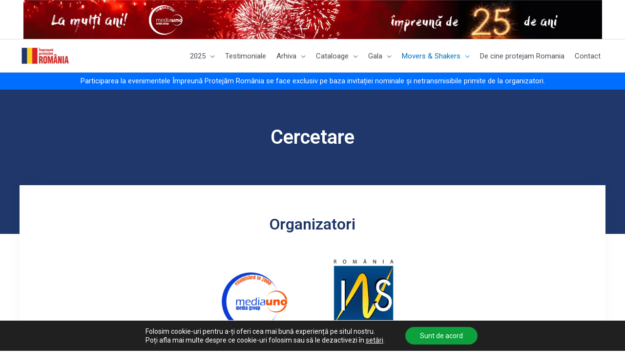

--- FILE ---
content_type: text/html; charset=UTF-8
request_url: https://impreuna-protejam-romania.ro/movers-and-shakers-cercetare/
body_size: 45086
content:
<!DOCTYPE html>
<html lang="ro-RO" prefix="og: https://ogp.me/ns#">
<head>
    <meta charset="UTF-8">
<meta name="viewport" content="width=device-width, initial-scale=1">
<link rel="profile" href="https://gmpg.org/xfn/11">


<!-- Optimizare pentru motoarele de căutare de Rank Math PRO - https://rankmath.com/ -->
<title>Cercetare - Împreună Protejăm România</title>
<link data-rocket-preload as="style" href="https://fonts.googleapis.com/css?family=Roboto%3A100%2C100italic%2C200%2C200italic%2C300%2C300italic%2C400%2C400italic%2C500%2C500italic%2C600%2C600italic%2C700%2C700italic%2C800%2C800italic%2C900%2C900italic%7CRoboto%20Slab%3A100%2C100italic%2C200%2C200italic%2C300%2C300italic%2C400%2C400italic%2C500%2C500italic%2C600%2C600italic%2C700%2C700italic%2C800%2C800italic%2C900%2C900italic&#038;subset=latin-ext&#038;display=swap" rel="preload">
<link href="https://fonts.googleapis.com/css?family=Roboto%3A100%2C100italic%2C200%2C200italic%2C300%2C300italic%2C400%2C400italic%2C500%2C500italic%2C600%2C600italic%2C700%2C700italic%2C800%2C800italic%2C900%2C900italic%7CRoboto%20Slab%3A100%2C100italic%2C200%2C200italic%2C300%2C300italic%2C400%2C400italic%2C500%2C500italic%2C600%2C600italic%2C700%2C700italic%2C800%2C800italic%2C900%2C900italic&#038;subset=latin-ext&#038;display=swap" media="print" onload="this.media=&#039;all&#039;" rel="stylesheet">
<noscript data-wpr-hosted-gf-parameters=""><link rel="stylesheet" href="https://fonts.googleapis.com/css?family=Roboto%3A100%2C100italic%2C200%2C200italic%2C300%2C300italic%2C400%2C400italic%2C500%2C500italic%2C600%2C600italic%2C700%2C700italic%2C800%2C800italic%2C900%2C900italic%7CRoboto%20Slab%3A100%2C100italic%2C200%2C200italic%2C300%2C300italic%2C400%2C400italic%2C500%2C500italic%2C600%2C600italic%2C700%2C700italic%2C800%2C800italic%2C900%2C900italic&#038;subset=latin-ext&#038;display=swap"></noscript>
<meta name="robots" content="follow, index, max-snippet:-1, max-video-preview:-1, max-image-preview:large"/>
<link rel="canonical" href="https://impreuna-protejam-romania.ro/movers-and-shakers-cercetare/" />
<meta property="og:locale" content="ro_RO" />
<meta property="og:type" content="article" />
<meta property="og:title" content="Cercetare - Împreună Protejăm România" />
<meta property="og:description" content="Organizatori Movers and Shakers “Research and Innovation as the base for economic competitivity” Online 15 Martie ora 10:00 Moderator Vladimir Iulian Alexandrescu Purtător de Cuvânt Institutul Național de Statistică Participanți la dezbatere Prof. Ing. Adrian Curaj Director General UEFISCDI Valentin Silivestru Președinte / Director General INCD Turbomotoare COMOTI Marius-Ioan Piso Președinte ROSA ( Agenția Spațială [&hellip;]" />
<meta property="og:url" content="https://impreuna-protejam-romania.ro/movers-and-shakers-cercetare/" />
<meta property="og:site_name" content="Împreună Protejăm România" />
<meta property="article:publisher" content="https://www.facebook.com/MediaUno.Romania" />
<meta property="og:updated_time" content="2022-03-22T12:46:35+02:00" />
<meta property="og:image" content="https://impreuna-protejam-romania.ro/wp-content/uploads/2022/01/sigla-v3-1.jpg" />
<meta property="og:image:secure_url" content="https://impreuna-protejam-romania.ro/wp-content/uploads/2022/01/sigla-v3-1.jpg" />
<meta property="og:image:width" content="1449" />
<meta property="og:image:height" content="1234" />
<meta property="og:image:alt" content="Cercetare" />
<meta property="og:image:type" content="image/jpeg" />
<meta property="article:published_time" content="2022-03-15T08:02:08+02:00" />
<meta property="article:modified_time" content="2022-03-22T12:46:35+02:00" />
<meta name="twitter:card" content="summary_large_image" />
<meta name="twitter:title" content="Cercetare - Împreună Protejăm România" />
<meta name="twitter:description" content="Organizatori Movers and Shakers “Research and Innovation as the base for economic competitivity” Online 15 Martie ora 10:00 Moderator Vladimir Iulian Alexandrescu Purtător de Cuvânt Institutul Național de Statistică Participanți la dezbatere Prof. Ing. Adrian Curaj Director General UEFISCDI Valentin Silivestru Președinte / Director General INCD Turbomotoare COMOTI Marius-Ioan Piso Președinte ROSA ( Agenția Spațială [&hellip;]" />
<meta name="twitter:image" content="https://impreuna-protejam-romania.ro/wp-content/uploads/2022/01/sigla-v3-1.jpg" />
<meta name="twitter:label1" content="Timp pentru citire" />
<meta name="twitter:data1" content="Mai puțin de 1 minut" />
<script type="application/ld+json" class="rank-math-schema-pro">{"@context":"https://schema.org","@graph":[{"@type":["Person","Organization"],"@id":"https://impreuna-protejam-romania.ro/#person","name":"admin_default","sameAs":["https://www.facebook.com/MediaUno.Romania"],"logo":{"@type":"ImageObject","@id":"https://impreuna-protejam-romania.ro/#logo","url":"https://impreuna-protejam-romania.ro/wp-content/uploads/2021/02/cropped-sigla-impr-2.png","contentUrl":"https://impreuna-protejam-romania.ro/wp-content/uploads/2021/02/cropped-sigla-impr-2.png","caption":"admin_default","inLanguage":"ro-RO","width":"250","height":"83"},"image":{"@type":"ImageObject","@id":"https://impreuna-protejam-romania.ro/#logo","url":"https://impreuna-protejam-romania.ro/wp-content/uploads/2021/02/cropped-sigla-impr-2.png","contentUrl":"https://impreuna-protejam-romania.ro/wp-content/uploads/2021/02/cropped-sigla-impr-2.png","caption":"admin_default","inLanguage":"ro-RO","width":"250","height":"83"}},{"@type":"WebSite","@id":"https://impreuna-protejam-romania.ro/#website","url":"https://impreuna-protejam-romania.ro","name":"admin_default","publisher":{"@id":"https://impreuna-protejam-romania.ro/#person"},"inLanguage":"ro-RO"},{"@type":"ImageObject","@id":"https://impreuna-protejam-romania.ro/wp-content/uploads/2022/01/sigla-v3-1.jpg","url":"https://impreuna-protejam-romania.ro/wp-content/uploads/2022/01/sigla-v3-1.jpg","width":"200","height":"200","inLanguage":"ro-RO"},{"@type":"BreadcrumbList","@id":"https://impreuna-protejam-romania.ro/movers-and-shakers-cercetare/#breadcrumb","itemListElement":[{"@type":"ListItem","position":"1","item":{"@id":"https://adicoscai.com/default","name":"Prima pagin\u0103"}},{"@type":"ListItem","position":"2","item":{"@id":"https://impreuna-protejam-romania.ro/movers-and-shakers-cercetare/","name":"Cercetare"}}]},{"@type":"WebPage","@id":"https://impreuna-protejam-romania.ro/movers-and-shakers-cercetare/#webpage","url":"https://impreuna-protejam-romania.ro/movers-and-shakers-cercetare/","name":"Cercetare - \u00cempreun\u0103 Protej\u0103m Rom\u00e2nia","datePublished":"2022-03-15T08:02:08+02:00","dateModified":"2022-03-22T12:46:35+02:00","isPartOf":{"@id":"https://impreuna-protejam-romania.ro/#website"},"primaryImageOfPage":{"@id":"https://impreuna-protejam-romania.ro/wp-content/uploads/2022/01/sigla-v3-1.jpg"},"inLanguage":"ro-RO","breadcrumb":{"@id":"https://impreuna-protejam-romania.ro/movers-and-shakers-cercetare/#breadcrumb"}},{"@type":"Person","@id":"https://impreuna-protejam-romania.ro/movers-and-shakers-cercetare/#author","name":"Impreuna Protejam Romania","image":{"@type":"ImageObject","@id":"https://secure.gravatar.com/avatar/c98412d4279e3af8641d9a50e9993f2f?s=96&amp;d=mm&amp;r=g","url":"https://secure.gravatar.com/avatar/c98412d4279e3af8641d9a50e9993f2f?s=96&amp;d=mm&amp;r=g","caption":"Impreuna Protejam Romania","inLanguage":"ro-RO"},"sameAs":["https://impreuna-protejam-romania.ro/"]},{"@type":"Article","headline":"Cercetare - \u00cempreun\u0103 Protej\u0103m Rom\u00e2nia","datePublished":"2022-03-15T08:02:08+02:00","dateModified":"2022-03-22T12:46:35+02:00","author":{"@id":"https://impreuna-protejam-romania.ro/movers-and-shakers-cercetare/#author","name":"Impreuna Protejam Romania"},"publisher":{"@id":"https://impreuna-protejam-romania.ro/#person"},"description":"Organizatori Movers and Shakers \u201cResearch and Innovation as the base for economic competitivity\u201d Online 15 Martie ora 10:00 Moderator Vladimir Iulian Alexandrescu Purt\u0103tor de Cuv\u00e2nt\nInstitutul Na\u021bional de Statistic\u0103 Participan\u021bi la dezbatere Prof. Ing.\nAdrian Curaj Director General\nUEFISCDI Valentin Silivestru Pre\u0219edinte / Director General\nINCD Turbomotoare COMOTI Marius-Ioan Piso Pre\u0219edinte\nROSA ( Agen\u021bia Spa\u021bial\u0103 Rom\u00e2n\u0103 ) Ciprian Teleman Ministru al Cercet\u0103rii, Inova\u021biei \u015fi Digitaliz\u0103rii\nDecembrie 2020 - Septembrie 2021 Ioan Iordache Pre\u0219edinte Asocia\u021bia pentru Energia Hidrogenului\ndin Rom\u00e2nia Silvia Vl\u0103sceanu Director Executiv HENRO Filip C\u00e2rlea Director\nCPEREE\nAcademia Rom\u00e2n\u0103 Maria-Manuela Catrina Director \u0218coala European\u0103 \u201cOvidiu \u015eincai\u201d Dr. Chim. Lucia P\u00eervu CS I, Dep. Biotehnologii Farmaceutice,\nICCF Bucure\u0219ti Adrian Negrescu Manager FRAMES Lauren\u0163iu Ciornei Cercet\u0103tor \u0218tiin\u021bific la\nCentrul de Studii \u0219i Cercet\u0103ri de\nBiodiversitate Agrosilvic\u0103\n\u201cAcad. David Davidescu\u201d- Academia Rom\u00e2n\u0103 Dr. Ing. Amalia \u0218tefaniu CS I, Director general\nICCF Bucure\u0219ti C\u0103lin Vilt Consilier \u0218tiin\u021bific Onorific\nCNR-CME Parteneri","name":"Cercetare - \u00cempreun\u0103 Protej\u0103m Rom\u00e2nia","@id":"https://impreuna-protejam-romania.ro/movers-and-shakers-cercetare/#richSnippet","isPartOf":{"@id":"https://impreuna-protejam-romania.ro/movers-and-shakers-cercetare/#webpage"},"image":{"@id":"https://impreuna-protejam-romania.ro/wp-content/uploads/2022/01/sigla-v3-1.jpg"},"inLanguage":"ro-RO","mainEntityOfPage":{"@id":"https://impreuna-protejam-romania.ro/movers-and-shakers-cercetare/#webpage"}}]}</script>
<!-- /Rank Math - modul SEO pentru WordPress -->

<link rel='dns-prefetch' href='//www.googletagmanager.com' />
<link href='https://fonts.gstatic.com' crossorigin rel='preconnect' />
<link rel="alternate" type="application/rss+xml" title="Împreună Protejăm România &raquo; Flux" href="https://impreuna-protejam-romania.ro/feed/" />
<link rel="alternate" type="application/rss+xml" title="Împreună Protejăm România &raquo; Flux comentarii" href="https://impreuna-protejam-romania.ro/comments/feed/" />
<link rel='stylesheet' id='astra-theme-css-css' href='https://impreuna-protejam-romania.ro/wp-content/themes/astra/assets/css/minified/style.min.css?ver=4.8.1' media='all' />
<style id='astra-theme-css-inline-css'>
.ast-no-sidebar .entry-content .alignfull {margin-left: calc( -50vw + 50%);margin-right: calc( -50vw + 50%);max-width: 100vw;width: 100vw;}.ast-no-sidebar .entry-content .alignwide {margin-left: calc(-41vw + 50%);margin-right: calc(-41vw + 50%);max-width: unset;width: unset;}.ast-no-sidebar .entry-content .alignfull .alignfull,.ast-no-sidebar .entry-content .alignfull .alignwide,.ast-no-sidebar .entry-content .alignwide .alignfull,.ast-no-sidebar .entry-content .alignwide .alignwide,.ast-no-sidebar .entry-content .wp-block-column .alignfull,.ast-no-sidebar .entry-content .wp-block-column .alignwide{width: 100%;margin-left: auto;margin-right: auto;}.wp-block-gallery,.blocks-gallery-grid {margin: 0;}.wp-block-separator {max-width: 100px;}.wp-block-separator.is-style-wide,.wp-block-separator.is-style-dots {max-width: none;}.entry-content .has-2-columns .wp-block-column:first-child {padding-right: 10px;}.entry-content .has-2-columns .wp-block-column:last-child {padding-left: 10px;}@media (max-width: 782px) {.entry-content .wp-block-columns .wp-block-column {flex-basis: 100%;}.entry-content .has-2-columns .wp-block-column:first-child {padding-right: 0;}.entry-content .has-2-columns .wp-block-column:last-child {padding-left: 0;}}body .entry-content .wp-block-latest-posts {margin-left: 0;}body .entry-content .wp-block-latest-posts li {list-style: none;}.ast-no-sidebar .ast-container .entry-content .wp-block-latest-posts {margin-left: 0;}.ast-header-break-point .entry-content .alignwide {margin-left: auto;margin-right: auto;}.entry-content .blocks-gallery-item img {margin-bottom: auto;}.wp-block-pullquote {border-top: 4px solid #555d66;border-bottom: 4px solid #555d66;color: #40464d;}:root{--ast-post-nav-space:0;--ast-container-default-xlg-padding:6.67em;--ast-container-default-lg-padding:5.67em;--ast-container-default-slg-padding:4.34em;--ast-container-default-md-padding:3.34em;--ast-container-default-sm-padding:6.67em;--ast-container-default-xs-padding:2.4em;--ast-container-default-xxs-padding:1.4em;--ast-code-block-background:#EEEEEE;--ast-comment-inputs-background:#FAFAFA;--ast-normal-container-width:1200px;--ast-narrow-container-width:750px;--ast-blog-title-font-weight:normal;--ast-blog-meta-weight:inherit;}html{font-size:93.75%;}a,.page-title{color:var(--ast-global-color-0);}a:hover,a:focus{color:var(--ast-global-color-1);}body,button,input,select,textarea,.ast-button,.ast-custom-button{font-family:-apple-system,BlinkMacSystemFont,Segoe UI,Roboto,Oxygen-Sans,Ubuntu,Cantarell,Helvetica Neue,sans-serif;font-weight:inherit;font-size:15px;font-size:1rem;line-height:var(--ast-body-line-height,1.65em);}blockquote{color:var(--ast-global-color-3);}.site-title{font-size:35px;font-size:2.3333333333333rem;display:none;}header .custom-logo-link img{max-width:110px;width:110px;}.astra-logo-svg{width:110px;}.site-header .site-description{font-size:15px;font-size:1rem;display:none;}.entry-title{font-size:26px;font-size:1.7333333333333rem;}.archive .ast-article-post .ast-article-inner,.blog .ast-article-post .ast-article-inner,.archive .ast-article-post .ast-article-inner:hover,.blog .ast-article-post .ast-article-inner:hover{overflow:hidden;}h1,.entry-content h1{font-size:40px;font-size:2.6666666666667rem;line-height:1.4em;}h2,.entry-content h2{font-size:32px;font-size:2.1333333333333rem;line-height:1.3em;}h3,.entry-content h3{font-size:26px;font-size:1.7333333333333rem;line-height:1.3em;}h4,.entry-content h4{font-size:24px;font-size:1.6rem;line-height:1.2em;}h5,.entry-content h5{font-size:20px;font-size:1.3333333333333rem;line-height:1.2em;}h6,.entry-content h6{font-size:16px;font-size:1.0666666666667rem;line-height:1.25em;}::selection{background-color:var(--ast-global-color-0);color:#ffffff;}body,h1,.entry-title a,.entry-content h1,h2,.entry-content h2,h3,.entry-content h3,h4,.entry-content h4,h5,.entry-content h5,h6,.entry-content h6{color:var(--ast-global-color-3);}.tagcloud a:hover,.tagcloud a:focus,.tagcloud a.current-item{color:#ffffff;border-color:var(--ast-global-color-0);background-color:var(--ast-global-color-0);}input:focus,input[type="text"]:focus,input[type="email"]:focus,input[type="url"]:focus,input[type="password"]:focus,input[type="reset"]:focus,input[type="search"]:focus,textarea:focus{border-color:var(--ast-global-color-0);}input[type="radio"]:checked,input[type=reset],input[type="checkbox"]:checked,input[type="checkbox"]:hover:checked,input[type="checkbox"]:focus:checked,input[type=range]::-webkit-slider-thumb{border-color:var(--ast-global-color-0);background-color:var(--ast-global-color-0);box-shadow:none;}.site-footer a:hover + .post-count,.site-footer a:focus + .post-count{background:var(--ast-global-color-0);border-color:var(--ast-global-color-0);}.single .nav-links .nav-previous,.single .nav-links .nav-next{color:var(--ast-global-color-0);}.entry-meta,.entry-meta *{line-height:1.45;color:var(--ast-global-color-0);}.entry-meta a:not(.ast-button):hover,.entry-meta a:not(.ast-button):hover *,.entry-meta a:not(.ast-button):focus,.entry-meta a:not(.ast-button):focus *,.page-links > .page-link,.page-links .page-link:hover,.post-navigation a:hover{color:var(--ast-global-color-1);}#cat option,.secondary .calendar_wrap thead a,.secondary .calendar_wrap thead a:visited{color:var(--ast-global-color-0);}.secondary .calendar_wrap #today,.ast-progress-val span{background:var(--ast-global-color-0);}.secondary a:hover + .post-count,.secondary a:focus + .post-count{background:var(--ast-global-color-0);border-color:var(--ast-global-color-0);}.calendar_wrap #today > a{color:#ffffff;}.page-links .page-link,.single .post-navigation a{color:var(--ast-global-color-0);}.ast-search-menu-icon .search-form button.search-submit{padding:0 4px;}.ast-search-menu-icon form.search-form{padding-right:0;}.ast-header-search .ast-search-menu-icon.ast-dropdown-active .search-form,.ast-header-search .ast-search-menu-icon.ast-dropdown-active .search-field:focus{transition:all 0.2s;}.search-form input.search-field:focus{outline:none;}.widget-title,.widget .wp-block-heading{font-size:21px;font-size:1.4rem;color:var(--ast-global-color-3);}.single .ast-author-details .author-title{color:var(--ast-global-color-1);}.ast-search-menu-icon.slide-search a:focus-visible:focus-visible,.astra-search-icon:focus-visible,#close:focus-visible,a:focus-visible,.ast-menu-toggle:focus-visible,.site .skip-link:focus-visible,.wp-block-loginout input:focus-visible,.wp-block-search.wp-block-search__button-inside .wp-block-search__inside-wrapper,.ast-header-navigation-arrow:focus-visible,.woocommerce .wc-proceed-to-checkout > .checkout-button:focus-visible,.woocommerce .woocommerce-MyAccount-navigation ul li a:focus-visible,.ast-orders-table__row .ast-orders-table__cell:focus-visible,.woocommerce .woocommerce-order-details .order-again > .button:focus-visible,.woocommerce .woocommerce-message a.button.wc-forward:focus-visible,.woocommerce #minus_qty:focus-visible,.woocommerce #plus_qty:focus-visible,a#ast-apply-coupon:focus-visible,.woocommerce .woocommerce-info a:focus-visible,.woocommerce .astra-shop-summary-wrap a:focus-visible,.woocommerce a.wc-forward:focus-visible,#ast-apply-coupon:focus-visible,.woocommerce-js .woocommerce-mini-cart-item a.remove:focus-visible,#close:focus-visible,.button.search-submit:focus-visible,#search_submit:focus,.normal-search:focus-visible,.ast-header-account-wrap:focus-visible,.woocommerce .ast-on-card-button.ast-quick-view-trigger:focus{outline-style:dotted;outline-color:inherit;outline-width:thin;}input:focus,input[type="text"]:focus,input[type="email"]:focus,input[type="url"]:focus,input[type="password"]:focus,input[type="reset"]:focus,input[type="search"]:focus,input[type="number"]:focus,textarea:focus,.wp-block-search__input:focus,[data-section="section-header-mobile-trigger"] .ast-button-wrap .ast-mobile-menu-trigger-minimal:focus,.ast-mobile-popup-drawer.active .menu-toggle-close:focus,.woocommerce-ordering select.orderby:focus,#ast-scroll-top:focus,#coupon_code:focus,.woocommerce-page #comment:focus,.woocommerce #reviews #respond input#submit:focus,.woocommerce a.add_to_cart_button:focus,.woocommerce .button.single_add_to_cart_button:focus,.woocommerce .woocommerce-cart-form button:focus,.woocommerce .woocommerce-cart-form__cart-item .quantity .qty:focus,.woocommerce .woocommerce-billing-fields .woocommerce-billing-fields__field-wrapper .woocommerce-input-wrapper > .input-text:focus,.woocommerce #order_comments:focus,.woocommerce #place_order:focus,.woocommerce .woocommerce-address-fields .woocommerce-address-fields__field-wrapper .woocommerce-input-wrapper > .input-text:focus,.woocommerce .woocommerce-MyAccount-content form button:focus,.woocommerce .woocommerce-MyAccount-content .woocommerce-EditAccountForm .woocommerce-form-row .woocommerce-Input.input-text:focus,.woocommerce .ast-woocommerce-container .woocommerce-pagination ul.page-numbers li a:focus,body #content .woocommerce form .form-row .select2-container--default .select2-selection--single:focus,#ast-coupon-code:focus,.woocommerce.woocommerce-js .quantity input[type=number]:focus,.woocommerce-js .woocommerce-mini-cart-item .quantity input[type=number]:focus,.woocommerce p#ast-coupon-trigger:focus{border-style:dotted;border-color:inherit;border-width:thin;}input{outline:none;}.main-header-menu .menu-link,.ast-header-custom-item a{color:var(--ast-global-color-3);}.main-header-menu .menu-item:hover > .menu-link,.main-header-menu .menu-item:hover > .ast-menu-toggle,.main-header-menu .ast-masthead-custom-menu-items a:hover,.main-header-menu .menu-item.focus > .menu-link,.main-header-menu .menu-item.focus > .ast-menu-toggle,.main-header-menu .current-menu-item > .menu-link,.main-header-menu .current-menu-ancestor > .menu-link,.main-header-menu .current-menu-item > .ast-menu-toggle,.main-header-menu .current-menu-ancestor > .ast-menu-toggle{color:var(--ast-global-color-0);}.header-main-layout-3 .ast-main-header-bar-alignment{margin-right:auto;}.header-main-layout-2 .site-header-section-left .ast-site-identity{text-align:left;}.ast-logo-title-inline .site-logo-img{padding-right:1em;}.site-logo-img img{ transition:all 0.2s linear;}body .ast-oembed-container *{position:absolute;top:0;width:100%;height:100%;left:0;}body .wp-block-embed-pocket-casts .ast-oembed-container *{position:unset;}.ast-header-break-point .ast-mobile-menu-buttons-minimal.menu-toggle{background:transparent;color:var(--ast-global-color-0);}.ast-header-break-point .ast-mobile-menu-buttons-outline.menu-toggle{background:transparent;border:1px solid var(--ast-global-color-0);color:var(--ast-global-color-0);}.ast-header-break-point .ast-mobile-menu-buttons-fill.menu-toggle{background:var(--ast-global-color-0);}.ast-single-post-featured-section + article {margin-top: 2em;}.site-content .ast-single-post-featured-section img {width: 100%;overflow: hidden;object-fit: cover;}.site > .ast-single-related-posts-container {margin-top: 0;}@media (min-width: 922px) {.ast-desktop .ast-container--narrow {max-width: var(--ast-narrow-container-width);margin: 0 auto;}}.ast-page-builder-template .hentry {margin: 0;}.ast-page-builder-template .site-content > .ast-container {max-width: 100%;padding: 0;}.ast-page-builder-template .site .site-content #primary {padding: 0;margin: 0;}.ast-page-builder-template .no-results {text-align: center;margin: 4em auto;}.ast-page-builder-template .ast-pagination {padding: 2em;}.ast-page-builder-template .entry-header.ast-no-title.ast-no-thumbnail {margin-top: 0;}.ast-page-builder-template .entry-header.ast-header-without-markup {margin-top: 0;margin-bottom: 0;}.ast-page-builder-template .entry-header.ast-no-title.ast-no-meta {margin-bottom: 0;}.ast-page-builder-template.single .post-navigation {padding-bottom: 2em;}.ast-page-builder-template.single-post .site-content > .ast-container {max-width: 100%;}.ast-page-builder-template .entry-header {margin-top: 4em;margin-left: auto;margin-right: auto;padding-left: 20px;padding-right: 20px;}.single.ast-page-builder-template .entry-header {padding-left: 20px;padding-right: 20px;}.ast-page-builder-template .ast-archive-description {margin: 4em auto 0;padding-left: 20px;padding-right: 20px;}.ast-page-builder-template.ast-no-sidebar .entry-content .alignwide {margin-left: 0;margin-right: 0;}.footer-adv .footer-adv-overlay{border-top-style:solid;border-top-color:#7a7a7a;}.wp-block-buttons.aligncenter{justify-content:center;}@media (max-width:921px){.ast-theme-transparent-header #primary,.ast-theme-transparent-header #secondary{padding:0;}}.ast-plain-container.ast-no-sidebar #primary{margin-top:0;margin-bottom:0;}@media (min-width:1200px){.wp-block-group .has-background{padding:20px;}}@media (min-width:1200px){.ast-no-sidebar.ast-separate-container .entry-content .wp-block-group.alignwide,.ast-no-sidebar.ast-separate-container .entry-content .wp-block-cover.alignwide{margin-left:-20px;margin-right:-20px;padding-left:20px;padding-right:20px;}.ast-no-sidebar.ast-separate-container .entry-content .wp-block-cover.alignfull,.ast-no-sidebar.ast-separate-container .entry-content .wp-block-group.alignfull{margin-left:-6.67em;margin-right:-6.67em;padding-left:6.67em;padding-right:6.67em;}}@media (min-width:1200px){.wp-block-cover-image.alignwide .wp-block-cover__inner-container,.wp-block-cover.alignwide .wp-block-cover__inner-container,.wp-block-cover-image.alignfull .wp-block-cover__inner-container,.wp-block-cover.alignfull .wp-block-cover__inner-container{width:100%;}}.wp-block-columns{margin-bottom:unset;}.wp-block-image.size-full{margin:2rem 0;}.wp-block-separator.has-background{padding:0;}.wp-block-gallery{margin-bottom:1.6em;}.wp-block-group{padding-top:4em;padding-bottom:4em;}.wp-block-group__inner-container .wp-block-columns:last-child,.wp-block-group__inner-container :last-child,.wp-block-table table{margin-bottom:0;}.blocks-gallery-grid{width:100%;}.wp-block-navigation-link__content{padding:5px 0;}.wp-block-group .wp-block-group .has-text-align-center,.wp-block-group .wp-block-column .has-text-align-center{max-width:100%;}.has-text-align-center{margin:0 auto;}@media (min-width:1200px){.wp-block-cover__inner-container,.alignwide .wp-block-group__inner-container,.alignfull .wp-block-group__inner-container{max-width:1200px;margin:0 auto;}.wp-block-group.alignnone,.wp-block-group.aligncenter,.wp-block-group.alignleft,.wp-block-group.alignright,.wp-block-group.alignwide,.wp-block-columns.alignwide{margin:2rem 0 1rem 0;}}@media (max-width:1200px){.wp-block-group{padding:3em;}.wp-block-group .wp-block-group{padding:1.5em;}.wp-block-columns,.wp-block-column{margin:1rem 0;}}@media (min-width:921px){.wp-block-columns .wp-block-group{padding:2em;}}@media (max-width:544px){.wp-block-cover-image .wp-block-cover__inner-container,.wp-block-cover .wp-block-cover__inner-container{width:unset;}.wp-block-cover,.wp-block-cover-image{padding:2em 0;}.wp-block-group,.wp-block-cover{padding:2em;}.wp-block-media-text__media img,.wp-block-media-text__media video{width:unset;max-width:100%;}.wp-block-media-text.has-background .wp-block-media-text__content{padding:1em;}.wp-block-media-text .wp-block-media-text__content{padding:3em 2em;}}.wp-block-image.aligncenter{margin-left:auto;margin-right:auto;}.wp-block-table.aligncenter{margin-left:auto;margin-right:auto;}.wp-block-buttons .wp-block-button.is-style-outline .wp-block-button__link.wp-element-button,.ast-outline-button,.wp-block-uagb-buttons-child .uagb-buttons-repeater.ast-outline-button{border-top-width:2px;border-right-width:2px;border-bottom-width:2px;border-left-width:2px;font-family:inherit;font-weight:inherit;line-height:1em;}.wp-block-button .wp-block-button__link.wp-element-button.is-style-outline:not(.has-background),.wp-block-button.is-style-outline>.wp-block-button__link.wp-element-button:not(.has-background),.ast-outline-button{background-color:transparent;}.entry-content[data-ast-blocks-layout] > figure{margin-bottom:1em;}@media (max-width:921px){.ast-separate-container #primary,.ast-separate-container #secondary{padding:1.5em 0;}#primary,#secondary{padding:1.5em 0;margin:0;}.ast-left-sidebar #content > .ast-container{display:flex;flex-direction:column-reverse;width:100%;}.ast-separate-container .ast-article-post,.ast-separate-container .ast-article-single{padding:1.5em 2.14em;}.ast-author-box img.avatar{margin:20px 0 0 0;}}@media (min-width:922px){.ast-separate-container.ast-right-sidebar #primary,.ast-separate-container.ast-left-sidebar #primary{border:0;}.search-no-results.ast-separate-container #primary{margin-bottom:4em;}}.wp-block-button .wp-block-button__link{color:#ffffff;}.wp-block-button .wp-block-button__link:hover,.wp-block-button .wp-block-button__link:focus{color:#ffffff;background-color:var(--ast-global-color-1);border-color:var(--ast-global-color-1);}.elementor-widget-heading h1.elementor-heading-title{line-height:1.4em;}.elementor-widget-heading h2.elementor-heading-title{line-height:1.3em;}.elementor-widget-heading h3.elementor-heading-title{line-height:1.3em;}.elementor-widget-heading h4.elementor-heading-title{line-height:1.2em;}.elementor-widget-heading h5.elementor-heading-title{line-height:1.2em;}.elementor-widget-heading h6.elementor-heading-title{line-height:1.25em;}.wp-block-button .wp-block-button__link{border-top-width:0;border-right-width:0;border-left-width:0;border-bottom-width:0;border-color:var(--ast-global-color-0);background-color:var(--ast-global-color-0);color:#ffffff;font-family:inherit;font-weight:inherit;line-height:1em;padding-top:10px;padding-right:40px;padding-bottom:10px;padding-left:40px;}.menu-toggle,button,.ast-button,.ast-custom-button,.button,input#submit,input[type="button"],input[type="submit"],input[type="reset"]{border-style:solid;border-top-width:0;border-right-width:0;border-left-width:0;border-bottom-width:0;color:#ffffff;border-color:var(--ast-global-color-0);background-color:var(--ast-global-color-0);padding-top:10px;padding-right:40px;padding-bottom:10px;padding-left:40px;font-family:inherit;font-weight:inherit;line-height:1em;}button:focus,.menu-toggle:hover,button:hover,.ast-button:hover,.ast-custom-button:hover .button:hover,.ast-custom-button:hover ,input[type=reset]:hover,input[type=reset]:focus,input#submit:hover,input#submit:focus,input[type="button"]:hover,input[type="button"]:focus,input[type="submit"]:hover,input[type="submit"]:focus{color:#ffffff;background-color:var(--ast-global-color-1);border-color:var(--ast-global-color-1);}@media (max-width:921px){.ast-mobile-header-stack .main-header-bar .ast-search-menu-icon{display:inline-block;}.ast-header-break-point.ast-header-custom-item-outside .ast-mobile-header-stack .main-header-bar .ast-search-icon{margin:0;}.ast-comment-avatar-wrap img{max-width:2.5em;}.ast-comment-meta{padding:0 1.8888em 1.3333em;}.ast-separate-container .ast-comment-list li.depth-1{padding:1.5em 2.14em;}.ast-separate-container .comment-respond{padding:2em 2.14em;}}@media (min-width:544px){.ast-container{max-width:100%;}}@media (max-width:544px){.ast-separate-container .ast-article-post,.ast-separate-container .ast-article-single,.ast-separate-container .comments-title,.ast-separate-container .ast-archive-description{padding:1.5em 1em;}.ast-separate-container #content .ast-container{padding-left:0.54em;padding-right:0.54em;}.ast-separate-container .ast-comment-list .bypostauthor{padding:.5em;}.ast-search-menu-icon.ast-dropdown-active .search-field{width:170px;}.site-branding img,.site-header .site-logo-img .custom-logo-link img{max-width:100%;}} #ast-mobile-header .ast-site-header-cart-li a{pointer-events:none;}.ast-no-sidebar.ast-separate-container .entry-content .alignfull {margin-left: -6.67em;margin-right: -6.67em;width: auto;}@media (max-width: 1200px) {.ast-no-sidebar.ast-separate-container .entry-content .alignfull {margin-left: -2.4em;margin-right: -2.4em;}}@media (max-width: 768px) {.ast-no-sidebar.ast-separate-container .entry-content .alignfull {margin-left: -2.14em;margin-right: -2.14em;}}@media (max-width: 544px) {.ast-no-sidebar.ast-separate-container .entry-content .alignfull {margin-left: -1em;margin-right: -1em;}}.ast-no-sidebar.ast-separate-container .entry-content .alignwide {margin-left: -20px;margin-right: -20px;}.ast-no-sidebar.ast-separate-container .entry-content .wp-block-column .alignfull,.ast-no-sidebar.ast-separate-container .entry-content .wp-block-column .alignwide {margin-left: auto;margin-right: auto;width: 100%;}@media (max-width:921px){.site-title{display:none;}.site-header .site-description{display:none;}h1,.entry-content h1{font-size:30px;}h2,.entry-content h2{font-size:25px;}h3,.entry-content h3{font-size:20px;}}@media (max-width:544px){.site-title{display:none;}.site-header .site-description{display:none;}h1,.entry-content h1{font-size:30px;}h2,.entry-content h2{font-size:25px;}h3,.entry-content h3{font-size:20px;}}@media (max-width:921px){html{font-size:85.5%;}}@media (max-width:544px){html{font-size:85.5%;}}@media (min-width:922px){.ast-container{max-width:1240px;}}@font-face {font-family: "Astra";src: url(https://impreuna-protejam-romania.ro/wp-content/themes/astra/assets/fonts/astra.woff) format("woff"),url(https://impreuna-protejam-romania.ro/wp-content/themes/astra/assets/fonts/astra.ttf) format("truetype"),url(https://impreuna-protejam-romania.ro/wp-content/themes/astra/assets/fonts/astra.svg#astra) format("svg");font-weight: normal;font-style: normal;font-display: fallback;}@media (max-width:921px) {.main-header-bar .main-header-bar-navigation{display:none;}}.ast-desktop .main-header-menu.submenu-with-border .sub-menu,.ast-desktop .main-header-menu.submenu-with-border .astra-full-megamenu-wrapper{border-color:var(--ast-global-color-0);}.ast-desktop .main-header-menu.submenu-with-border .sub-menu{border-top-width:2px;border-style:solid;}.ast-desktop .main-header-menu.submenu-with-border .sub-menu .sub-menu{top:-2px;}.ast-desktop .main-header-menu.submenu-with-border .sub-menu .menu-link,.ast-desktop .main-header-menu.submenu-with-border .children .menu-link{border-bottom-width:0px;border-style:solid;border-color:#eaeaea;}@media (min-width:922px){.main-header-menu .sub-menu .menu-item.ast-left-align-sub-menu:hover > .sub-menu,.main-header-menu .sub-menu .menu-item.ast-left-align-sub-menu.focus > .sub-menu{margin-left:-0px;}}.ast-small-footer{border-top-style:solid;border-top-width:1px;border-top-color:#7a7a7a;}.ast-small-footer-wrap{text-align:center;}.site .comments-area{padding-bottom:3em;}.ast-header-break-point.ast-header-custom-item-inside .main-header-bar .main-header-bar-navigation .ast-search-icon {display: none;}.ast-header-break-point.ast-header-custom-item-inside .main-header-bar .ast-search-menu-icon .search-form {padding: 0;display: block;overflow: hidden;}.ast-header-break-point .ast-header-custom-item .widget:last-child {margin-bottom: 1em;}.ast-header-custom-item .widget {margin: 0.5em;display: inline-block;vertical-align: middle;}.ast-header-custom-item .widget p {margin-bottom: 0;}.ast-header-custom-item .widget li {width: auto;}.ast-header-custom-item-inside .button-custom-menu-item .menu-link {display: none;}.ast-header-custom-item-inside.ast-header-break-point .button-custom-menu-item .ast-custom-button-link {display: none;}.ast-header-custom-item-inside.ast-header-break-point .button-custom-menu-item .menu-link {display: block;}.ast-header-break-point.ast-header-custom-item-outside .main-header-bar .ast-search-icon {margin-right: 1em;}.ast-header-break-point.ast-header-custom-item-inside .main-header-bar .ast-search-menu-icon .search-field,.ast-header-break-point.ast-header-custom-item-inside .main-header-bar .ast-search-menu-icon.ast-inline-search .search-field {width: 100%;padding-right: 5.5em;}.ast-header-break-point.ast-header-custom-item-inside .main-header-bar .ast-search-menu-icon .search-submit {display: block;position: absolute;height: 100%;top: 0;right: 0;padding: 0 1em;border-radius: 0;}.ast-header-break-point .ast-header-custom-item .ast-masthead-custom-menu-items {padding-left: 20px;padding-right: 20px;margin-bottom: 1em;margin-top: 1em;}.ast-header-custom-item-inside.ast-header-break-point .button-custom-menu-item {padding-left: 0;padding-right: 0;margin-top: 0;margin-bottom: 0;}.astra-icon-down_arrow::after {content: "\e900";font-family: Astra;}.astra-icon-close::after {content: "\e5cd";font-family: Astra;}.astra-icon-drag_handle::after {content: "\e25d";font-family: Astra;}.astra-icon-format_align_justify::after {content: "\e235";font-family: Astra;}.astra-icon-menu::after {content: "\e5d2";font-family: Astra;}.astra-icon-reorder::after {content: "\e8fe";font-family: Astra;}.astra-icon-search::after {content: "\e8b6";font-family: Astra;}.astra-icon-zoom_in::after {content: "\e56b";font-family: Astra;}.astra-icon-check-circle::after {content: "\e901";font-family: Astra;}.astra-icon-shopping-cart::after {content: "\f07a";font-family: Astra;}.astra-icon-shopping-bag::after {content: "\f290";font-family: Astra;}.astra-icon-shopping-basket::after {content: "\f291";font-family: Astra;}.astra-icon-circle-o::after {content: "\e903";font-family: Astra;}.astra-icon-certificate::after {content: "\e902";font-family: Astra;}blockquote {padding: 1.2em;}:root .has-ast-global-color-0-color{color:var(--ast-global-color-0);}:root .has-ast-global-color-0-background-color{background-color:var(--ast-global-color-0);}:root .wp-block-button .has-ast-global-color-0-color{color:var(--ast-global-color-0);}:root .wp-block-button .has-ast-global-color-0-background-color{background-color:var(--ast-global-color-0);}:root .has-ast-global-color-1-color{color:var(--ast-global-color-1);}:root .has-ast-global-color-1-background-color{background-color:var(--ast-global-color-1);}:root .wp-block-button .has-ast-global-color-1-color{color:var(--ast-global-color-1);}:root .wp-block-button .has-ast-global-color-1-background-color{background-color:var(--ast-global-color-1);}:root .has-ast-global-color-2-color{color:var(--ast-global-color-2);}:root .has-ast-global-color-2-background-color{background-color:var(--ast-global-color-2);}:root .wp-block-button .has-ast-global-color-2-color{color:var(--ast-global-color-2);}:root .wp-block-button .has-ast-global-color-2-background-color{background-color:var(--ast-global-color-2);}:root .has-ast-global-color-3-color{color:var(--ast-global-color-3);}:root .has-ast-global-color-3-background-color{background-color:var(--ast-global-color-3);}:root .wp-block-button .has-ast-global-color-3-color{color:var(--ast-global-color-3);}:root .wp-block-button .has-ast-global-color-3-background-color{background-color:var(--ast-global-color-3);}:root .has-ast-global-color-4-color{color:var(--ast-global-color-4);}:root .has-ast-global-color-4-background-color{background-color:var(--ast-global-color-4);}:root .wp-block-button .has-ast-global-color-4-color{color:var(--ast-global-color-4);}:root .wp-block-button .has-ast-global-color-4-background-color{background-color:var(--ast-global-color-4);}:root .has-ast-global-color-5-color{color:var(--ast-global-color-5);}:root .has-ast-global-color-5-background-color{background-color:var(--ast-global-color-5);}:root .wp-block-button .has-ast-global-color-5-color{color:var(--ast-global-color-5);}:root .wp-block-button .has-ast-global-color-5-background-color{background-color:var(--ast-global-color-5);}:root .has-ast-global-color-6-color{color:var(--ast-global-color-6);}:root .has-ast-global-color-6-background-color{background-color:var(--ast-global-color-6);}:root .wp-block-button .has-ast-global-color-6-color{color:var(--ast-global-color-6);}:root .wp-block-button .has-ast-global-color-6-background-color{background-color:var(--ast-global-color-6);}:root .has-ast-global-color-7-color{color:var(--ast-global-color-7);}:root .has-ast-global-color-7-background-color{background-color:var(--ast-global-color-7);}:root .wp-block-button .has-ast-global-color-7-color{color:var(--ast-global-color-7);}:root .wp-block-button .has-ast-global-color-7-background-color{background-color:var(--ast-global-color-7);}:root .has-ast-global-color-8-color{color:var(--ast-global-color-8);}:root .has-ast-global-color-8-background-color{background-color:var(--ast-global-color-8);}:root .wp-block-button .has-ast-global-color-8-color{color:var(--ast-global-color-8);}:root .wp-block-button .has-ast-global-color-8-background-color{background-color:var(--ast-global-color-8);}:root{--ast-global-color-0:#0170B9;--ast-global-color-1:#3a3a3a;--ast-global-color-2:#3a3a3a;--ast-global-color-3:#4B4F58;--ast-global-color-4:#F5F5F5;--ast-global-color-5:#FFFFFF;--ast-global-color-6:#E5E5E5;--ast-global-color-7:#424242;--ast-global-color-8:#000000;}:root {--ast-border-color : #dddddd;}.ast-single-entry-banner {-js-display: flex;display: flex;flex-direction: column;justify-content: center;text-align: center;position: relative;background: #eeeeee;}.ast-single-entry-banner[data-banner-layout="layout-1"] {max-width: 1200px;background: inherit;padding: 20px 0;}.ast-single-entry-banner[data-banner-width-type="custom"] {margin: 0 auto;width: 100%;}.ast-single-entry-banner + .site-content .entry-header {margin-bottom: 0;}.site .ast-author-avatar {--ast-author-avatar-size: ;}a.ast-underline-text {text-decoration: underline;}.ast-container > .ast-terms-link {position: relative;display: block;}a.ast-button.ast-badge-tax {padding: 4px 8px;border-radius: 3px;font-size: inherit;}header.entry-header > *:not(:last-child){margin-bottom:10px;}.ast-archive-entry-banner {-js-display: flex;display: flex;flex-direction: column;justify-content: center;text-align: center;position: relative;background: #eeeeee;}.ast-archive-entry-banner[data-banner-width-type="custom"] {margin: 0 auto;width: 100%;}.ast-archive-entry-banner[data-banner-layout="layout-1"] {background: inherit;padding: 20px 0;text-align: left;}body.archive .ast-archive-description{max-width:1200px;width:100%;text-align:left;padding-top:3em;padding-right:3em;padding-bottom:3em;padding-left:3em;}body.archive .ast-archive-description .ast-archive-title,body.archive .ast-archive-description .ast-archive-title *{font-size:40px;font-size:2.6666666666667rem;}body.archive .ast-archive-description > *:not(:last-child){margin-bottom:10px;}@media (max-width:921px){body.archive .ast-archive-description{text-align:left;}}@media (max-width:544px){body.archive .ast-archive-description{text-align:left;}}.ast-breadcrumbs .trail-browse,.ast-breadcrumbs .trail-items,.ast-breadcrumbs .trail-items li{display:inline-block;margin:0;padding:0;border:none;background:inherit;text-indent:0;text-decoration:none;}.ast-breadcrumbs .trail-browse{font-size:inherit;font-style:inherit;font-weight:inherit;color:inherit;}.ast-breadcrumbs .trail-items{list-style:none;}.trail-items li::after{padding:0 0.3em;content:"\00bb";}.trail-items li:last-of-type::after{display:none;}h1,.entry-content h1,h2,.entry-content h2,h3,.entry-content h3,h4,.entry-content h4,h5,.entry-content h5,h6,.entry-content h6{color:var(--ast-global-color-2);}.elementor-widget-heading .elementor-heading-title{margin:0;}.elementor-page .ast-menu-toggle{color:unset !important;background:unset !important;}.elementor-post.elementor-grid-item.hentry{margin-bottom:0;}.woocommerce div.product .elementor-element.elementor-products-grid .related.products ul.products li.product,.elementor-element .elementor-wc-products .woocommerce[class*='columns-'] ul.products li.product{width:auto;margin:0;float:none;}body .elementor hr{background-color:#ccc;margin:0;}.ast-left-sidebar .elementor-section.elementor-section-stretched,.ast-right-sidebar .elementor-section.elementor-section-stretched{max-width:100%;left:0 !important;}.elementor-posts-container [CLASS*="ast-width-"]{width:100%;}.elementor-template-full-width .ast-container{display:block;}.elementor-screen-only,.screen-reader-text,.screen-reader-text span,.ui-helper-hidden-accessible{top:0 !important;}@media (max-width:544px){.elementor-element .elementor-wc-products .woocommerce[class*="columns-"] ul.products li.product{width:auto;margin:0;}.elementor-element .woocommerce .woocommerce-result-count{float:none;}}.ast-header-break-point .main-header-bar{border-bottom-width:1px;}@media (min-width:922px){.main-header-bar{border-bottom-width:1px;}}.main-header-menu .menu-item,#astra-footer-menu .menu-item,.main-header-bar .ast-masthead-custom-menu-items{-js-display:flex;display:flex;-webkit-box-pack:center;-webkit-justify-content:center;-moz-box-pack:center;-ms-flex-pack:center;justify-content:center;-webkit-box-orient:vertical;-webkit-box-direction:normal;-webkit-flex-direction:column;-moz-box-orient:vertical;-moz-box-direction:normal;-ms-flex-direction:column;flex-direction:column;}.main-header-menu > .menu-item > .menu-link,#astra-footer-menu > .menu-item > .menu-link{height:100%;-webkit-box-align:center;-webkit-align-items:center;-moz-box-align:center;-ms-flex-align:center;align-items:center;-js-display:flex;display:flex;}.ast-primary-menu-disabled .main-header-bar .ast-masthead-custom-menu-items{flex:unset;}.main-header-menu .sub-menu .menu-item.menu-item-has-children > .menu-link:after{position:absolute;right:1em;top:50%;transform:translate(0,-50%) rotate(270deg);}.ast-header-break-point .main-header-bar .main-header-bar-navigation .page_item_has_children > .ast-menu-toggle::before,.ast-header-break-point .main-header-bar .main-header-bar-navigation .menu-item-has-children > .ast-menu-toggle::before,.ast-mobile-popup-drawer .main-header-bar-navigation .menu-item-has-children>.ast-menu-toggle::before,.ast-header-break-point .ast-mobile-header-wrap .main-header-bar-navigation .menu-item-has-children > .ast-menu-toggle::before{font-weight:bold;content:"\e900";font-family:Astra;text-decoration:inherit;display:inline-block;}.ast-header-break-point .main-navigation ul.sub-menu .menu-item .menu-link:before{content:"\e900";font-family:Astra;font-size:.65em;text-decoration:inherit;display:inline-block;transform:translate(0,-2px) rotateZ(270deg);margin-right:5px;}.widget_search .search-form:after{font-family:Astra;font-size:1.2em;font-weight:normal;content:"\e8b6";position:absolute;top:50%;right:15px;transform:translate(0,-50%);}.astra-search-icon::before{content:"\e8b6";font-family:Astra;font-style:normal;font-weight:normal;text-decoration:inherit;text-align:center;-webkit-font-smoothing:antialiased;-moz-osx-font-smoothing:grayscale;z-index:3;}.main-header-bar .main-header-bar-navigation .page_item_has_children > a:after,.main-header-bar .main-header-bar-navigation .menu-item-has-children > a:after,.menu-item-has-children .ast-header-navigation-arrow:after{content:"\e900";display:inline-block;font-family:Astra;font-size:.6rem;font-weight:bold;text-rendering:auto;-webkit-font-smoothing:antialiased;-moz-osx-font-smoothing:grayscale;margin-left:10px;line-height:normal;}.menu-item-has-children .sub-menu .ast-header-navigation-arrow:after{margin-left:0;}.ast-mobile-popup-drawer .main-header-bar-navigation .ast-submenu-expanded>.ast-menu-toggle::before{transform:rotateX(180deg);}.ast-header-break-point .main-header-bar-navigation .menu-item-has-children > .menu-link:after{display:none;}@media (min-width:922px){.ast-builder-menu .main-navigation > ul > li:last-child a{margin-right:0;}}.ast-separate-container .ast-article-inner{background-color:transparent;background-image:none;}.ast-separate-container .ast-article-post{background-color:var(--ast-global-color-5);}@media (max-width:921px){.ast-separate-container .ast-article-post{background-color:var(--ast-global-color-5);}}@media (max-width:544px){.ast-separate-container .ast-article-post{background-color:var(--ast-global-color-5);}}.ast-separate-container .ast-article-single:not(.ast-related-post),.woocommerce.ast-separate-container .ast-woocommerce-container,.ast-separate-container .error-404,.ast-separate-container .no-results,.single.ast-separate-container.ast-author-meta,.ast-separate-container .related-posts-title-wrapper,.ast-separate-container .comments-count-wrapper,.ast-box-layout.ast-plain-container .site-content,.ast-padded-layout.ast-plain-container .site-content,.ast-separate-container .ast-archive-description,.ast-separate-container .comments-area .comment-respond,.ast-separate-container .comments-area .ast-comment-list li,.ast-separate-container .comments-area .comments-title{background-color:var(--ast-global-color-5);}@media (max-width:921px){.ast-separate-container .ast-article-single:not(.ast-related-post),.woocommerce.ast-separate-container .ast-woocommerce-container,.ast-separate-container .error-404,.ast-separate-container .no-results,.single.ast-separate-container.ast-author-meta,.ast-separate-container .related-posts-title-wrapper,.ast-separate-container .comments-count-wrapper,.ast-box-layout.ast-plain-container .site-content,.ast-padded-layout.ast-plain-container .site-content,.ast-separate-container .ast-archive-description{background-color:var(--ast-global-color-5);}}@media (max-width:544px){.ast-separate-container .ast-article-single:not(.ast-related-post),.woocommerce.ast-separate-container .ast-woocommerce-container,.ast-separate-container .error-404,.ast-separate-container .no-results,.single.ast-separate-container.ast-author-meta,.ast-separate-container .related-posts-title-wrapper,.ast-separate-container .comments-count-wrapper,.ast-box-layout.ast-plain-container .site-content,.ast-padded-layout.ast-plain-container .site-content,.ast-separate-container .ast-archive-description{background-color:var(--ast-global-color-5);}}.ast-separate-container.ast-two-container #secondary .widget{background-color:var(--ast-global-color-5);}@media (max-width:921px){.ast-separate-container.ast-two-container #secondary .widget{background-color:var(--ast-global-color-5);}}@media (max-width:544px){.ast-separate-container.ast-two-container #secondary .widget{background-color:var(--ast-global-color-5);}}#ast-scroll-top {display: none;position: fixed;text-align: center;cursor: pointer;z-index: 99;width: 2.1em;height: 2.1em;line-height: 2.1;color: #ffffff;border-radius: 2px;content: "";outline: inherit;}@media (min-width: 769px) {#ast-scroll-top {content: "769";}}#ast-scroll-top .ast-icon.icon-arrow svg {margin-left: 0px;vertical-align: middle;transform: translate(0,-20%) rotate(180deg);width: 1.6em;}.ast-scroll-to-top-right {right: 30px;bottom: 30px;}.ast-scroll-to-top-left {left: 30px;bottom: 30px;}#ast-scroll-top{background-color:var(--ast-global-color-0);font-size:15px;}.ast-scroll-top-icon::before{content:"\e900";font-family:Astra;text-decoration:inherit;}.ast-scroll-top-icon{transform:rotate(180deg);}@media (max-width:921px){#ast-scroll-top .ast-icon.icon-arrow svg{width:1em;}}:root{--e-global-color-astglobalcolor0:#0170B9;--e-global-color-astglobalcolor1:#3a3a3a;--e-global-color-astglobalcolor2:#3a3a3a;--e-global-color-astglobalcolor3:#4B4F58;--e-global-color-astglobalcolor4:#F5F5F5;--e-global-color-astglobalcolor5:#FFFFFF;--e-global-color-astglobalcolor6:#E5E5E5;--e-global-color-astglobalcolor7:#424242;--e-global-color-astglobalcolor8:#000000;}
</style>
<style id='wp-emoji-styles-inline-css'>

	img.wp-smiley, img.emoji {
		display: inline !important;
		border: none !important;
		box-shadow: none !important;
		height: 1em !important;
		width: 1em !important;
		margin: 0 0.07em !important;
		vertical-align: -0.1em !important;
		background: none !important;
		padding: 0 !important;
	}
</style>
<style id='global-styles-inline-css'>
:root{--wp--preset--aspect-ratio--square: 1;--wp--preset--aspect-ratio--4-3: 4/3;--wp--preset--aspect-ratio--3-4: 3/4;--wp--preset--aspect-ratio--3-2: 3/2;--wp--preset--aspect-ratio--2-3: 2/3;--wp--preset--aspect-ratio--16-9: 16/9;--wp--preset--aspect-ratio--9-16: 9/16;--wp--preset--color--black: #000000;--wp--preset--color--cyan-bluish-gray: #abb8c3;--wp--preset--color--white: #ffffff;--wp--preset--color--pale-pink: #f78da7;--wp--preset--color--vivid-red: #cf2e2e;--wp--preset--color--luminous-vivid-orange: #ff6900;--wp--preset--color--luminous-vivid-amber: #fcb900;--wp--preset--color--light-green-cyan: #7bdcb5;--wp--preset--color--vivid-green-cyan: #00d084;--wp--preset--color--pale-cyan-blue: #8ed1fc;--wp--preset--color--vivid-cyan-blue: #0693e3;--wp--preset--color--vivid-purple: #9b51e0;--wp--preset--color--ast-global-color-0: var(--ast-global-color-0);--wp--preset--color--ast-global-color-1: var(--ast-global-color-1);--wp--preset--color--ast-global-color-2: var(--ast-global-color-2);--wp--preset--color--ast-global-color-3: var(--ast-global-color-3);--wp--preset--color--ast-global-color-4: var(--ast-global-color-4);--wp--preset--color--ast-global-color-5: var(--ast-global-color-5);--wp--preset--color--ast-global-color-6: var(--ast-global-color-6);--wp--preset--color--ast-global-color-7: var(--ast-global-color-7);--wp--preset--color--ast-global-color-8: var(--ast-global-color-8);--wp--preset--gradient--vivid-cyan-blue-to-vivid-purple: linear-gradient(135deg,rgba(6,147,227,1) 0%,rgb(155,81,224) 100%);--wp--preset--gradient--light-green-cyan-to-vivid-green-cyan: linear-gradient(135deg,rgb(122,220,180) 0%,rgb(0,208,130) 100%);--wp--preset--gradient--luminous-vivid-amber-to-luminous-vivid-orange: linear-gradient(135deg,rgba(252,185,0,1) 0%,rgba(255,105,0,1) 100%);--wp--preset--gradient--luminous-vivid-orange-to-vivid-red: linear-gradient(135deg,rgba(255,105,0,1) 0%,rgb(207,46,46) 100%);--wp--preset--gradient--very-light-gray-to-cyan-bluish-gray: linear-gradient(135deg,rgb(238,238,238) 0%,rgb(169,184,195) 100%);--wp--preset--gradient--cool-to-warm-spectrum: linear-gradient(135deg,rgb(74,234,220) 0%,rgb(151,120,209) 20%,rgb(207,42,186) 40%,rgb(238,44,130) 60%,rgb(251,105,98) 80%,rgb(254,248,76) 100%);--wp--preset--gradient--blush-light-purple: linear-gradient(135deg,rgb(255,206,236) 0%,rgb(152,150,240) 100%);--wp--preset--gradient--blush-bordeaux: linear-gradient(135deg,rgb(254,205,165) 0%,rgb(254,45,45) 50%,rgb(107,0,62) 100%);--wp--preset--gradient--luminous-dusk: linear-gradient(135deg,rgb(255,203,112) 0%,rgb(199,81,192) 50%,rgb(65,88,208) 100%);--wp--preset--gradient--pale-ocean: linear-gradient(135deg,rgb(255,245,203) 0%,rgb(182,227,212) 50%,rgb(51,167,181) 100%);--wp--preset--gradient--electric-grass: linear-gradient(135deg,rgb(202,248,128) 0%,rgb(113,206,126) 100%);--wp--preset--gradient--midnight: linear-gradient(135deg,rgb(2,3,129) 0%,rgb(40,116,252) 100%);--wp--preset--font-size--small: 13px;--wp--preset--font-size--medium: 20px;--wp--preset--font-size--large: 36px;--wp--preset--font-size--x-large: 42px;--wp--preset--spacing--20: 0.44rem;--wp--preset--spacing--30: 0.67rem;--wp--preset--spacing--40: 1rem;--wp--preset--spacing--50: 1.5rem;--wp--preset--spacing--60: 2.25rem;--wp--preset--spacing--70: 3.38rem;--wp--preset--spacing--80: 5.06rem;--wp--preset--shadow--natural: 6px 6px 9px rgba(0, 0, 0, 0.2);--wp--preset--shadow--deep: 12px 12px 50px rgba(0, 0, 0, 0.4);--wp--preset--shadow--sharp: 6px 6px 0px rgba(0, 0, 0, 0.2);--wp--preset--shadow--outlined: 6px 6px 0px -3px rgba(255, 255, 255, 1), 6px 6px rgba(0, 0, 0, 1);--wp--preset--shadow--crisp: 6px 6px 0px rgba(0, 0, 0, 1);}:root { --wp--style--global--content-size: var(--wp--custom--ast-content-width-size);--wp--style--global--wide-size: var(--wp--custom--ast-wide-width-size); }:where(body) { margin: 0; }.wp-site-blocks > .alignleft { float: left; margin-right: 2em; }.wp-site-blocks > .alignright { float: right; margin-left: 2em; }.wp-site-blocks > .aligncenter { justify-content: center; margin-left: auto; margin-right: auto; }:where(.wp-site-blocks) > * { margin-block-start: 24px; margin-block-end: 0; }:where(.wp-site-blocks) > :first-child { margin-block-start: 0; }:where(.wp-site-blocks) > :last-child { margin-block-end: 0; }:root { --wp--style--block-gap: 24px; }:root :where(.is-layout-flow) > :first-child{margin-block-start: 0;}:root :where(.is-layout-flow) > :last-child{margin-block-end: 0;}:root :where(.is-layout-flow) > *{margin-block-start: 24px;margin-block-end: 0;}:root :where(.is-layout-constrained) > :first-child{margin-block-start: 0;}:root :where(.is-layout-constrained) > :last-child{margin-block-end: 0;}:root :where(.is-layout-constrained) > *{margin-block-start: 24px;margin-block-end: 0;}:root :where(.is-layout-flex){gap: 24px;}:root :where(.is-layout-grid){gap: 24px;}.is-layout-flow > .alignleft{float: left;margin-inline-start: 0;margin-inline-end: 2em;}.is-layout-flow > .alignright{float: right;margin-inline-start: 2em;margin-inline-end: 0;}.is-layout-flow > .aligncenter{margin-left: auto !important;margin-right: auto !important;}.is-layout-constrained > .alignleft{float: left;margin-inline-start: 0;margin-inline-end: 2em;}.is-layout-constrained > .alignright{float: right;margin-inline-start: 2em;margin-inline-end: 0;}.is-layout-constrained > .aligncenter{margin-left: auto !important;margin-right: auto !important;}.is-layout-constrained > :where(:not(.alignleft):not(.alignright):not(.alignfull)){max-width: var(--wp--style--global--content-size);margin-left: auto !important;margin-right: auto !important;}.is-layout-constrained > .alignwide{max-width: var(--wp--style--global--wide-size);}body .is-layout-flex{display: flex;}.is-layout-flex{flex-wrap: wrap;align-items: center;}.is-layout-flex > :is(*, div){margin: 0;}body .is-layout-grid{display: grid;}.is-layout-grid > :is(*, div){margin: 0;}body{padding-top: 0px;padding-right: 0px;padding-bottom: 0px;padding-left: 0px;}a:where(:not(.wp-element-button)){text-decoration: none;}:root :where(.wp-element-button, .wp-block-button__link){background-color: #32373c;border-width: 0;color: #fff;font-family: inherit;font-size: inherit;line-height: inherit;padding: calc(0.667em + 2px) calc(1.333em + 2px);text-decoration: none;}.has-black-color{color: var(--wp--preset--color--black) !important;}.has-cyan-bluish-gray-color{color: var(--wp--preset--color--cyan-bluish-gray) !important;}.has-white-color{color: var(--wp--preset--color--white) !important;}.has-pale-pink-color{color: var(--wp--preset--color--pale-pink) !important;}.has-vivid-red-color{color: var(--wp--preset--color--vivid-red) !important;}.has-luminous-vivid-orange-color{color: var(--wp--preset--color--luminous-vivid-orange) !important;}.has-luminous-vivid-amber-color{color: var(--wp--preset--color--luminous-vivid-amber) !important;}.has-light-green-cyan-color{color: var(--wp--preset--color--light-green-cyan) !important;}.has-vivid-green-cyan-color{color: var(--wp--preset--color--vivid-green-cyan) !important;}.has-pale-cyan-blue-color{color: var(--wp--preset--color--pale-cyan-blue) !important;}.has-vivid-cyan-blue-color{color: var(--wp--preset--color--vivid-cyan-blue) !important;}.has-vivid-purple-color{color: var(--wp--preset--color--vivid-purple) !important;}.has-ast-global-color-0-color{color: var(--wp--preset--color--ast-global-color-0) !important;}.has-ast-global-color-1-color{color: var(--wp--preset--color--ast-global-color-1) !important;}.has-ast-global-color-2-color{color: var(--wp--preset--color--ast-global-color-2) !important;}.has-ast-global-color-3-color{color: var(--wp--preset--color--ast-global-color-3) !important;}.has-ast-global-color-4-color{color: var(--wp--preset--color--ast-global-color-4) !important;}.has-ast-global-color-5-color{color: var(--wp--preset--color--ast-global-color-5) !important;}.has-ast-global-color-6-color{color: var(--wp--preset--color--ast-global-color-6) !important;}.has-ast-global-color-7-color{color: var(--wp--preset--color--ast-global-color-7) !important;}.has-ast-global-color-8-color{color: var(--wp--preset--color--ast-global-color-8) !important;}.has-black-background-color{background-color: var(--wp--preset--color--black) !important;}.has-cyan-bluish-gray-background-color{background-color: var(--wp--preset--color--cyan-bluish-gray) !important;}.has-white-background-color{background-color: var(--wp--preset--color--white) !important;}.has-pale-pink-background-color{background-color: var(--wp--preset--color--pale-pink) !important;}.has-vivid-red-background-color{background-color: var(--wp--preset--color--vivid-red) !important;}.has-luminous-vivid-orange-background-color{background-color: var(--wp--preset--color--luminous-vivid-orange) !important;}.has-luminous-vivid-amber-background-color{background-color: var(--wp--preset--color--luminous-vivid-amber) !important;}.has-light-green-cyan-background-color{background-color: var(--wp--preset--color--light-green-cyan) !important;}.has-vivid-green-cyan-background-color{background-color: var(--wp--preset--color--vivid-green-cyan) !important;}.has-pale-cyan-blue-background-color{background-color: var(--wp--preset--color--pale-cyan-blue) !important;}.has-vivid-cyan-blue-background-color{background-color: var(--wp--preset--color--vivid-cyan-blue) !important;}.has-vivid-purple-background-color{background-color: var(--wp--preset--color--vivid-purple) !important;}.has-ast-global-color-0-background-color{background-color: var(--wp--preset--color--ast-global-color-0) !important;}.has-ast-global-color-1-background-color{background-color: var(--wp--preset--color--ast-global-color-1) !important;}.has-ast-global-color-2-background-color{background-color: var(--wp--preset--color--ast-global-color-2) !important;}.has-ast-global-color-3-background-color{background-color: var(--wp--preset--color--ast-global-color-3) !important;}.has-ast-global-color-4-background-color{background-color: var(--wp--preset--color--ast-global-color-4) !important;}.has-ast-global-color-5-background-color{background-color: var(--wp--preset--color--ast-global-color-5) !important;}.has-ast-global-color-6-background-color{background-color: var(--wp--preset--color--ast-global-color-6) !important;}.has-ast-global-color-7-background-color{background-color: var(--wp--preset--color--ast-global-color-7) !important;}.has-ast-global-color-8-background-color{background-color: var(--wp--preset--color--ast-global-color-8) !important;}.has-black-border-color{border-color: var(--wp--preset--color--black) !important;}.has-cyan-bluish-gray-border-color{border-color: var(--wp--preset--color--cyan-bluish-gray) !important;}.has-white-border-color{border-color: var(--wp--preset--color--white) !important;}.has-pale-pink-border-color{border-color: var(--wp--preset--color--pale-pink) !important;}.has-vivid-red-border-color{border-color: var(--wp--preset--color--vivid-red) !important;}.has-luminous-vivid-orange-border-color{border-color: var(--wp--preset--color--luminous-vivid-orange) !important;}.has-luminous-vivid-amber-border-color{border-color: var(--wp--preset--color--luminous-vivid-amber) !important;}.has-light-green-cyan-border-color{border-color: var(--wp--preset--color--light-green-cyan) !important;}.has-vivid-green-cyan-border-color{border-color: var(--wp--preset--color--vivid-green-cyan) !important;}.has-pale-cyan-blue-border-color{border-color: var(--wp--preset--color--pale-cyan-blue) !important;}.has-vivid-cyan-blue-border-color{border-color: var(--wp--preset--color--vivid-cyan-blue) !important;}.has-vivid-purple-border-color{border-color: var(--wp--preset--color--vivid-purple) !important;}.has-ast-global-color-0-border-color{border-color: var(--wp--preset--color--ast-global-color-0) !important;}.has-ast-global-color-1-border-color{border-color: var(--wp--preset--color--ast-global-color-1) !important;}.has-ast-global-color-2-border-color{border-color: var(--wp--preset--color--ast-global-color-2) !important;}.has-ast-global-color-3-border-color{border-color: var(--wp--preset--color--ast-global-color-3) !important;}.has-ast-global-color-4-border-color{border-color: var(--wp--preset--color--ast-global-color-4) !important;}.has-ast-global-color-5-border-color{border-color: var(--wp--preset--color--ast-global-color-5) !important;}.has-ast-global-color-6-border-color{border-color: var(--wp--preset--color--ast-global-color-6) !important;}.has-ast-global-color-7-border-color{border-color: var(--wp--preset--color--ast-global-color-7) !important;}.has-ast-global-color-8-border-color{border-color: var(--wp--preset--color--ast-global-color-8) !important;}.has-vivid-cyan-blue-to-vivid-purple-gradient-background{background: var(--wp--preset--gradient--vivid-cyan-blue-to-vivid-purple) !important;}.has-light-green-cyan-to-vivid-green-cyan-gradient-background{background: var(--wp--preset--gradient--light-green-cyan-to-vivid-green-cyan) !important;}.has-luminous-vivid-amber-to-luminous-vivid-orange-gradient-background{background: var(--wp--preset--gradient--luminous-vivid-amber-to-luminous-vivid-orange) !important;}.has-luminous-vivid-orange-to-vivid-red-gradient-background{background: var(--wp--preset--gradient--luminous-vivid-orange-to-vivid-red) !important;}.has-very-light-gray-to-cyan-bluish-gray-gradient-background{background: var(--wp--preset--gradient--very-light-gray-to-cyan-bluish-gray) !important;}.has-cool-to-warm-spectrum-gradient-background{background: var(--wp--preset--gradient--cool-to-warm-spectrum) !important;}.has-blush-light-purple-gradient-background{background: var(--wp--preset--gradient--blush-light-purple) !important;}.has-blush-bordeaux-gradient-background{background: var(--wp--preset--gradient--blush-bordeaux) !important;}.has-luminous-dusk-gradient-background{background: var(--wp--preset--gradient--luminous-dusk) !important;}.has-pale-ocean-gradient-background{background: var(--wp--preset--gradient--pale-ocean) !important;}.has-electric-grass-gradient-background{background: var(--wp--preset--gradient--electric-grass) !important;}.has-midnight-gradient-background{background: var(--wp--preset--gradient--midnight) !important;}.has-small-font-size{font-size: var(--wp--preset--font-size--small) !important;}.has-medium-font-size{font-size: var(--wp--preset--font-size--medium) !important;}.has-large-font-size{font-size: var(--wp--preset--font-size--large) !important;}.has-x-large-font-size{font-size: var(--wp--preset--font-size--x-large) !important;}
:root :where(.wp-block-pullquote){font-size: 1.5em;line-height: 1.6;}
</style>
<link rel='stylesheet' id='astra-addon-css-css' href='https://impreuna-protejam-romania.ro/wp-content/uploads/astra-addon/astra-addon-6942caa86bbe56-04294979.css?ver=4.4.0' media='all' />
<style id='astra-addon-css-inline-css'>
@media (min-width:922px){.ast-hide-display-device-desktop{display:none;}}@media (min-width:545px) and (max-width:921px){.ast-hide-display-device-tablet{display:none;}}@media (max-width:544px){.ast-hide-display-device-mobile{display:none;}}.ast-above-header-menu .sub-menu .menu-item.menu-item-has-children > .menu-link::after{position:absolute;right:1em;top:50%;transform:translate(0,-50%) rotate( 270deg );}.ast-desktop .ast-above-header .menu-item-has-children > .menu-link:after{content:"\e900";display:inline-block;font-family:'Astra';font-size:.6rem;font-weight:bold;text-rendering:auto;-webkit-font-smoothing:antialiased;-moz-osx-font-smoothing:grayscale;margin-left:10px;line-height:normal;}.ast-header-break-point .ast-above-header-navigation .menu-item-has-children > .ast-menu-toggle::before{content:"\e900";font-family:'Astra';text-decoration:inherit;display:inline-block;}.ast-header-break-point .ast-above-header-navigation .sub-menu .menu-item .menu-link:before{content:"\e900";font-family:'Astra';text-decoration:inherit;display:inline-block;font-size:.65em;transform:translate(0,-2px) rotateZ(270deg);margin-right:5px;}.ast-above-header{border-bottom-width:1px;line-height:40px;}.ast-header-break-point .ast-above-header-merged-responsive .ast-above-header{border-bottom-width:1px;}.ast-above-header .ast-search-menu-icon .search-field{max-height:34px;padding-top:.35em;padding-bottom:.35em;}.ast-above-header-section-wrap{min-height:40px;}.ast-above-header-menu .sub-menu,.ast-above-header-menu .sub-menu .menu-link,.ast-above-header-menu .astra-full-megamenu-wrapper{border-color:var(--ast-global-color-0);}.ast-header-break-point .ast-below-header-merged-responsive .below-header-user-select,.ast-header-break-point .ast-below-header-merged-responsive .below-header-user-select .widget,.ast-header-break-point .ast-below-header-merged-responsive .below-header-user-select .widget-title{color:var(--ast-global-color-3);}.ast-header-break-point .ast-below-header-merged-responsive .below-header-user-select a{color:var(--ast-global-color-0);}.ast-above-header-section .user-select a,.ast-above-header-section .widget a{color:var(--ast-global-color-0);}.ast-above-header-section .search-field:focus{border-color:var(--ast-global-color-0);}.ast-above-header-section .user-select a:hover,.ast-above-header-section .widget a:hover{color:var(--ast-global-color-1);}@media (max-width:921px){.ast-above-header-navigation,.ast-above-header-hide-on-mobile .ast-above-header-wrap{display:none;}}.ast-desktop .ast-above-header-menu.submenu-with-border .sub-menu .menu-link{border-bottom-width:0px;border-style:solid;border-color:#eaeaea;}.ast-desktop .ast-above-header-menu.submenu-with-border .sub-menu .sub-menu{top:-2px;}.ast-desktop .ast-above-header-menu.submenu-with-border .sub-menu{border-top-width:2px;border-left-width:0px;border-right-width:0px;border-bottom-width:0px;border-style:solid;}@media (min-width:922px){.ast-above-header-menu .sub-menu .menu-item.ast-left-align-sub-menu:hover > .sub-menu,.ast-above-header-menu .sub-menu .menu-item.ast-left-align-sub-menu.focus > .sub-menu{margin-left:-0px;}}.ast-desktop .ast-below-header-menu .sub-menu .menu-item.menu-item-has-children > .menu-link:after{position:absolute;right:1em;top:50%;transform:translate(0,-50%) rotate( 270deg );}.ast-desktop .ast-below-header .menu-item-has-children > .menu-link:after{content:"\e900";display:inline-block;font-family:'Astra';font-size:.6rem;font-weight:bold;text-rendering:auto;-webkit-font-smoothing:antialiased;-moz-osx-font-smoothing:grayscale;margin-left:10px;line-height:normal;}.ast-header-break-point .ast-below-header-actual-nav .menu-item-has-children > .ast-menu-toggle::before{content:"\e900";font-family:'Astra';text-decoration:inherit;display:inline-block;}.ast-header-break-point .ast-below-header-actual-nav .sub-menu .menu-item .menu-link:before{content:"\e900";font-family:'Astra';text-decoration:inherit;font-size:.65em;display:inline-block;transform:translate(0,-2px) rotateZ(270deg);margin-right:5px;}.ast-below-header{border-bottom-width:0;line-height:35px;}.ast-below-header-section-wrap{min-height:35px;}.below-header-user-select .ast-search-menu-icon .search-field{max-height:27px;padding-top:.35em;padding-bottom:.35em;}.ast-below-header-menu .sub-menu,.ast-below-header-menu .astra-full-megamenu-wrapper{border-color:#ffffff;}.ast-below-header{background-color:#006eff;background-image:none;}.ast-below-header,.ast-below-header-menu .sub-menu{background-color:#006eff;}.ast-below-header-menu.ast-mega-menu-enabled.submenu-with-border .astra-full-megamenu-wrapper{background-color:#006eff;}.ast-header-break-point .ast-below-header-section-separated .ast-below-header-actual-nav{background-color:#006eff;}.ast-below-header-menu,.ast-below-header-menu .menu-link{color:#ffffff;}.ast-below-header-menu .menu-item:hover > .menu-link,.ast-below-header-menu .menu-item:focus > .menu-link,.ast-below-header-menu .menu-item.focus > .menu-link{color:#ffffff;background-color:#575757;}.ast-below-header-menu .menu-item.current-menu-ancestor > .menu-link,.ast-below-header-menu .menu-item.current-menu-item > .menu-link,.ast-below-header-menu .menu-item.current-menu-ancestor > .ast-menu-toggle,.ast-below-header-menu .menu-item.current-menu-item > .ast-menu-toggle,.ast-below-header-menu .sub-menu .menu-item.current-menu-ancestor:hover > .menu-link,.ast-below-header-menu .sub-menu .menu-item.current-menu-ancestor:focus > .menu-link,.ast-below-header-menu .sub-menu .menu-item.current-menu-ancestor.focus > .menu-link,.ast-below-header-menu .sub-menu .menu-item.current-menu-item:hover > .menu-link,.ast-below-header-menu .sub-menu .menu-item.current-menu-item:focus > .menu-link,.ast-below-header-menu .sub-menu .menu-item.current-menu-item.focus > .menu-link,.ast-below-header-menu .sub-menu .menu-item.current-menu-ancestor:hover > .ast-menu-toggle,.ast-below-header-menu .sub-menu .menu-item.current-menu-ancestor:focus > .ast-menu-toggle,.ast-below-header-menu .sub-menu .menu-item.current-menu-ancestor.focus > .ast-menu-toggle,.ast-below-header-menu .sub-menu .menu-item.current-menu-item:hover > .ast-menu-toggle,.ast-below-header-menu .sub-menu .menu-item.current-menu-item:focus > .ast-menu-toggle,.ast-below-header-menu .sub-menu .menu-item.current-menu-item.focus > .ast-menu-toggle{color:#ffffff;}.ast-below-header-menu .menu-item.current-menu-ancestor > .menu-link,.ast-below-header-menu .menu-item.current-menu-item > .menu-link,.ast-below-header-menu .sub-menu .menu-item.current-menu-ancestor:hover > .menu-link,.ast-below-header-menu .sub-menu .menu-item.current-menu-ancestor:focus > .menu-link,.ast-below-header-menu .sub-menu .menu-item.current-menu-ancestor.focus > .menu-link,.ast-below-header-menu .sub-menu .menu-item.current-menu-item:hover > .menu-link,.ast-below-header-menu .sub-menu .menu-item.current-menu-item:focus > .menu-link,.ast-below-header-menu .sub-menu .menu-item.current-menu-item.focus > .menu-link{background-color:#575757;}.below-header-user-select .widget,.below-header-user-select .widget-title{color:#ffffff;}.below-header-user-select a,.below-header-user-select .widget a{color:#ffffff;}.below-header-user-select a:hover,.below-header-user-select .widget a:hover{color:#ffffff;}.below-header-user-select input.search-field:focus,.below-header-user-select input.search-field.focus{border-color:#ffffff;}.below-header-user-select{color:#ffffff;}@media (max-width:921px){.ast-below-header-actual-nav,.ast-below-header-hide-on-mobile .ast-below-header-wrap{display:none;}}.ast-desktop .ast-below-header-menu.submenu-with-border .sub-menu .menu-link{border-bottom-width:0px;border-style:solid;}.ast-desktop .ast-below-header-menu.submenu-with-border .sub-menu .sub-menu{top:-2px;}.ast-desktop .ast-below-header-menu.submenu-with-border .sub-menu{border-top-width:2px;border-left-width:0px;border-right-width:0px;border-bottom-width:0px;border-style:solid;}@media (min-width:922px){.ast-below-header-menu .sub-menu .menu-item.ast-left-align-sub-menu:hover > .sub-menu,.ast-below-header-menu .sub-menu .menu-item.ast-left-align-sub-menu.focus > .sub-menu{margin-left:-0px;}}@media (min-width:922px){.ast-container{max-width:1240px;}}@media (min-width:993px){.ast-container{max-width:1240px;}}@media (min-width:1201px){.ast-container{max-width:1240px;}}.ast-above-header,.main-header-bar,.ast-below-header {-webkit-transition: all 0.2s linear;transition: all 0.2s linear;}.ast-above-header,.main-header-bar,.ast-below-header {max-width:100%;}.ast-desktop .ast-mega-menu-enabled.ast-below-header-menu .menu-item .menu-link:hover,.ast-desktop .ast-mega-menu-enabled.ast-below-header-menu .menu-item .menu-link:focus{background-color:#575757;}.ast-desktop .ast-below-header-navigation .astra-megamenu-li .menu-item .menu-link:hover,.ast-desktop .ast-below-header-navigation .astra-megamenu-li .menu-item .menu-link:focus{color:#ffffff;}.ast-above-header-menu .astra-full-megamenu-wrapper{box-shadow:0 5px 20px rgba(0,0,0,0.06);}.ast-above-header-menu .astra-full-megamenu-wrapper .sub-menu,.ast-above-header-menu .astra-megamenu .sub-menu{box-shadow:none;}.ast-below-header-menu.ast-mega-menu-enabled.submenu-with-border .astra-full-megamenu-wrapper{border-color:#ffffff;}.ast-below-header-menu .astra-full-megamenu-wrapper{box-shadow:0 5px 20px rgba(0,0,0,0.06);}.ast-below-header-menu .astra-full-megamenu-wrapper .sub-menu,.ast-below-header-menu .astra-megamenu .sub-menu{box-shadow:none;}.ast-desktop .ast-mega-menu-enabled.main-header-menu .menu-item-heading > .menu-link{font-weight:700;font-size:1.1em;}.ast-desktop .ast-above-header .submenu-with-border .astra-full-megamenu-wrapper{border-top-width:2px;border-left-width:0px;border-right-width:0px;border-bottom-width:0px;border-style:solid;}.ast-desktop .ast-below-header .submenu-with-border .astra-full-megamenu-wrapper{border-top-width:2px;border-left-width:0px;border-right-width:0px;border-bottom-width:0px;border-style:solid;}.ast-desktop .ast-mega-menu-enabled.main-header-menu > .menu-item-has-children > .menu-link .sub-arrow:after,.ast-desktop .ast-mega-menu-enabled.ast-below-header-menu > .menu-item-has-children > .menu-link .sub-arrow:after,.ast-desktop .ast-mega-menu-enabled.ast-above-header-menu > .menu-item-has-children > .menu-link .sub-arrow:after{content:"\e900";display:inline-block;font-family:Astra;font-size:.6rem;font-weight:bold;text-rendering:auto;-webkit-font-smoothing:antialiased;-moz-osx-font-smoothing:grayscale;margin-left:10px;line-height:normal;}.ast-search-box.header-cover #close::before,.ast-search-box.full-screen #close::before{font-family:Astra;content:"\e5cd";display:inline-block;transition:transform .3s ease-in-out;}#ast-fixed-header .main-header-bar .site-title a,#ast-fixed-header .main-header-bar .site-title a:focus,#ast-fixed-header .main-header-bar .site-title a:hover,#ast-fixed-header .main-header-bar .site-title a:visited,.main-header-bar.ast-sticky-active .site-title a,.main-header-bar.ast-sticky-active .site-title a:focus,.main-header-bar.ast-sticky-active .site-title a:hover,.main-header-bar.ast-sticky-active .site-title a:visited{color:#222;}#ast-fixed-header .main-header-bar .site-description,.main-header-bar.ast-sticky-active .site-description{color:var(--ast-global-color-3);}#ast-fixed-header .main-header-menu > .menu-item.current-menu-item > .menu-link,#ast-fixed-header .main-header-menu >.menu-item.current-menu-ancestor > .menu-link,.main-header-bar.ast-sticky-active .main-header-menu > .menu-item.current-menu-item > .menu-link,.main-header-bar.ast-sticky-active .main-header-menu >.menu-item.current-menu-ancestor > .menu-link{color:var(--ast-global-color-0);}#ast-fixed-header .main-header-menu,#ast-fixed-header .main-header-menu > .menu-item > .menu-link,#ast-fixed-header .ast-masthead-custom-menu-items,#ast-fixed-header .ast-masthead-custom-menu-items a,.main-header-bar.ast-sticky-active,.main-header-bar.ast-sticky-active .main-header-menu > .menu-item > .menu-link,.main-header-bar.ast-sticky-active .ast-masthead-custom-menu-items,.main-header-bar.ast-sticky-active .ast-masthead-custom-menu-items a{color:var(--ast-global-color-3);}#ast-fixed-header .main-header-menu .menu-link:hover,#ast-fixed-header .main-header-menu .menu-item:hover > .menu-link,#ast-fixed-header .main-header-menu .menu-item.focus > .menu-link,.main-header-bar.ast-sticky-active .main-header-menu .menu-item:hover > .menu-link,.main-header-bar.ast-sticky-active .main-header-menu .menu-item.focus > .menu-link{color:var(--ast-global-color-0);}#ast-fixed-header .main-header-menu .ast-masthead-custom-menu-items a:hover,#ast-fixed-header .main-header-menu .menu-item:hover > .ast-menu-toggle,#ast-fixed-header .main-header-menu .menu-item.focus > .ast-menu-toggle,.main-header-bar.ast-sticky-active .main-header-menu .menu-item:hover > .ast-menu-toggle,.main-header-bar.ast-sticky-active .main-header-menu .menu-item.focus > .ast-menu-toggle{color:var(--ast-global-color-0);}#masthead .site-logo-img .astra-logo-svg,.ast-header-break-point #ast-fixed-header .site-logo-img .custom-logo-link img {max-width:110px;}.ast-transparent-header.ast-primary-sticky-header-active .main-header-bar-wrap .main-header-bar,.ast-primary-sticky-header-active .main-header-bar-wrap .main-header-bar,.ast-primary-sticky-header-active.ast-header-break-point .main-header-bar-wrap .main-header-bar,.ast-transparent-header.ast-primary-sticky-enabled .ast-main-header-wrap .main-header-bar.ast-header-sticked,.ast-primary-sticky-enabled .ast-main-header-wrap .main-header-bar.ast-header-sticked,.ast-primary-sticky-header-ast-primary-sticky-enabled .ast-main-header-wrap .main-header-bar.ast-header-sticked{backdrop-filter:unset;}.ast-primary-sticky-header-active .site-title a,.ast-primary-sticky-header-active .site-title a:focus,.ast-primary-sticky-header-active .site-title a:hover,.ast-primary-sticky-header-active .site-title a:visited{color:#222;}.ast-primary-sticky-header-active .site-header .site-description{color:var(--ast-global-color-3);}
</style>
<link rel='stylesheet' id='elementor-frontend-css' href='https://impreuna-protejam-romania.ro/wp-content/plugins/elementor/assets/css/frontend.min.css?ver=3.24.4' media='all' />
<link rel='stylesheet' id='widget-heading-css' href='https://impreuna-protejam-romania.ro/wp-content/plugins/elementor/assets/css/widget-heading.min.css?ver=3.24.4' media='all' />
<link rel='stylesheet' id='widget-forms-css' href='https://impreuna-protejam-romania.ro/wp-content/plugins/elementor-pro/assets/css/widget-forms.min.css?ver=3.24.2' media='all' />
<link rel='stylesheet' id='flatpickr-css' href='https://impreuna-protejam-romania.ro/wp-content/plugins/elementor/assets/lib/flatpickr/flatpickr.min.css?ver=4.1.4' media='all' />
<link rel='stylesheet' id='widget-nav-menu-css' href='https://impreuna-protejam-romania.ro/wp-content/plugins/elementor-pro/assets/css/widget-nav-menu.min.css?ver=3.24.2' media='all' />
<link rel='stylesheet' id='widget-text-editor-css' href='https://impreuna-protejam-romania.ro/wp-content/plugins/elementor/assets/css/widget-text-editor.min.css?ver=3.24.4' media='all' />
<link rel='stylesheet' id='elementor-icons-css' href='https://impreuna-protejam-romania.ro/wp-content/plugins/elementor/assets/lib/eicons/css/elementor-icons.min.css?ver=5.31.0' media='all' />
<link rel='stylesheet' id='swiper-css' href='https://impreuna-protejam-romania.ro/wp-content/plugins/elementor/assets/lib/swiper/v8/css/swiper.min.css?ver=8.4.5' media='all' />
<link rel='stylesheet' id='e-swiper-css' href='https://impreuna-protejam-romania.ro/wp-content/plugins/elementor/assets/css/conditionals/e-swiper.min.css?ver=3.24.4' media='all' />
<link rel='stylesheet' id='elementor-post-38-css' href='https://impreuna-protejam-romania.ro/wp-content/uploads/elementor/css/post-38.css?ver=1748367940' media='all' />
<link rel='stylesheet' id='elementor-pro-css' href='https://impreuna-protejam-romania.ro/wp-content/plugins/elementor-pro/assets/css/frontend.min.css?ver=3.24.2' media='all' />
<link rel='stylesheet' id='uael-frontend-css' href='https://impreuna-protejam-romania.ro/wp-content/plugins/ultimate-elementor/assets/min-css/uael-frontend.min.css?ver=1.36.24' media='all' />
<link rel='stylesheet' id='wpforms-classic-full-css' href='https://impreuna-protejam-romania.ro/wp-content/plugins/wpforms-lite/assets/css/frontend/classic/wpforms-full.min.css?ver=1.9.8.7' media='all' />
<link rel='stylesheet' id='elementor-global-css' href='https://impreuna-protejam-romania.ro/wp-content/uploads/elementor/css/global.css?ver=1748367941' media='all' />
<link rel='stylesheet' id='widget-image-css' href='https://impreuna-protejam-romania.ro/wp-content/plugins/elementor/assets/css/widget-image.min.css?ver=3.24.4' media='all' />
<link rel='stylesheet' id='widget-icon-list-css' href='https://impreuna-protejam-romania.ro/wp-content/plugins/elementor/assets/css/widget-icon-list.min.css?ver=3.24.4' media='all' />
<link rel='stylesheet' id='elementor-post-10752-css' href='https://impreuna-protejam-romania.ro/wp-content/uploads/elementor/css/post-10752.css?ver=1748368438' media='all' />
<link rel='stylesheet' id='elementor-post-196-css' href='https://impreuna-protejam-romania.ro/wp-content/uploads/elementor/css/post-196.css?ver=1748367938' media='all' />
<link rel='stylesheet' id='elementor-post-180-css' href='https://impreuna-protejam-romania.ro/wp-content/uploads/elementor/css/post-180.css?ver=1748367941' media='all' />
<link rel='stylesheet' id='astra-child-theme-css-css' href='https://impreuna-protejam-romania.ro/wp-content/themes/astra-child/style.css?ver=1.0.0' media='all' />
<link rel='stylesheet' id='moove_gdpr_frontend-css' href='https://impreuna-protejam-romania.ro/wp-content/plugins/gdpr-cookie-compliance/dist/styles/gdpr-main-nf.css?ver=5.0.9' media='all' />
<style id='moove_gdpr_frontend-inline-css'>
				#moove_gdpr_cookie_modal .moove-gdpr-modal-content .moove-gdpr-tab-main h3.tab-title, 
				#moove_gdpr_cookie_modal .moove-gdpr-modal-content .moove-gdpr-tab-main span.tab-title,
				#moove_gdpr_cookie_modal .moove-gdpr-modal-content .moove-gdpr-modal-left-content #moove-gdpr-menu li a, 
				#moove_gdpr_cookie_modal .moove-gdpr-modal-content .moove-gdpr-modal-left-content #moove-gdpr-menu li button,
				#moove_gdpr_cookie_modal .moove-gdpr-modal-content .moove-gdpr-modal-left-content .moove-gdpr-branding-cnt a,
				#moove_gdpr_cookie_modal .moove-gdpr-modal-content .moove-gdpr-modal-footer-content .moove-gdpr-button-holder a.mgbutton, 
				#moove_gdpr_cookie_modal .moove-gdpr-modal-content .moove-gdpr-modal-footer-content .moove-gdpr-button-holder button.mgbutton,
				#moove_gdpr_cookie_modal .cookie-switch .cookie-slider:after, 
				#moove_gdpr_cookie_modal .cookie-switch .slider:after, 
				#moove_gdpr_cookie_modal .switch .cookie-slider:after, 
				#moove_gdpr_cookie_modal .switch .slider:after,
				#moove_gdpr_cookie_info_bar .moove-gdpr-info-bar-container .moove-gdpr-info-bar-content p, 
				#moove_gdpr_cookie_info_bar .moove-gdpr-info-bar-container .moove-gdpr-info-bar-content p a,
				#moove_gdpr_cookie_info_bar .moove-gdpr-info-bar-container .moove-gdpr-info-bar-content a.mgbutton, 
				#moove_gdpr_cookie_info_bar .moove-gdpr-info-bar-container .moove-gdpr-info-bar-content button.mgbutton,
				#moove_gdpr_cookie_modal .moove-gdpr-modal-content .moove-gdpr-tab-main .moove-gdpr-tab-main-content h1, 
				#moove_gdpr_cookie_modal .moove-gdpr-modal-content .moove-gdpr-tab-main .moove-gdpr-tab-main-content h2, 
				#moove_gdpr_cookie_modal .moove-gdpr-modal-content .moove-gdpr-tab-main .moove-gdpr-tab-main-content h3, 
				#moove_gdpr_cookie_modal .moove-gdpr-modal-content .moove-gdpr-tab-main .moove-gdpr-tab-main-content h4, 
				#moove_gdpr_cookie_modal .moove-gdpr-modal-content .moove-gdpr-tab-main .moove-gdpr-tab-main-content h5, 
				#moove_gdpr_cookie_modal .moove-gdpr-modal-content .moove-gdpr-tab-main .moove-gdpr-tab-main-content h6,
				#moove_gdpr_cookie_modal .moove-gdpr-modal-content.moove_gdpr_modal_theme_v2 .moove-gdpr-modal-title .tab-title,
				#moove_gdpr_cookie_modal .moove-gdpr-modal-content.moove_gdpr_modal_theme_v2 .moove-gdpr-tab-main h3.tab-title, 
				#moove_gdpr_cookie_modal .moove-gdpr-modal-content.moove_gdpr_modal_theme_v2 .moove-gdpr-tab-main span.tab-title,
				#moove_gdpr_cookie_modal .moove-gdpr-modal-content.moove_gdpr_modal_theme_v2 .moove-gdpr-branding-cnt a {
					font-weight: inherit				}
			#moove_gdpr_cookie_modal,#moove_gdpr_cookie_info_bar,.gdpr_cookie_settings_shortcode_content{font-family:inherit}#moove_gdpr_save_popup_settings_button{background-color:#373737;color:#fff}#moove_gdpr_save_popup_settings_button:hover{background-color:#000}#moove_gdpr_cookie_info_bar .moove-gdpr-info-bar-container .moove-gdpr-info-bar-content a.mgbutton,#moove_gdpr_cookie_info_bar .moove-gdpr-info-bar-container .moove-gdpr-info-bar-content button.mgbutton{background-color:#0ca13d}#moove_gdpr_cookie_modal .moove-gdpr-modal-content .moove-gdpr-modal-footer-content .moove-gdpr-button-holder a.mgbutton,#moove_gdpr_cookie_modal .moove-gdpr-modal-content .moove-gdpr-modal-footer-content .moove-gdpr-button-holder button.mgbutton,.gdpr_cookie_settings_shortcode_content .gdpr-shr-button.button-green{background-color:#0ca13d;border-color:#0ca13d}#moove_gdpr_cookie_modal .moove-gdpr-modal-content .moove-gdpr-modal-footer-content .moove-gdpr-button-holder a.mgbutton:hover,#moove_gdpr_cookie_modal .moove-gdpr-modal-content .moove-gdpr-modal-footer-content .moove-gdpr-button-holder button.mgbutton:hover,.gdpr_cookie_settings_shortcode_content .gdpr-shr-button.button-green:hover{background-color:#fff;color:#0ca13d}#moove_gdpr_cookie_modal .moove-gdpr-modal-content .moove-gdpr-modal-close i,#moove_gdpr_cookie_modal .moove-gdpr-modal-content .moove-gdpr-modal-close span.gdpr-icon{background-color:#0ca13d;border:1px solid #0ca13d}#moove_gdpr_cookie_info_bar span.moove-gdpr-infobar-allow-all.focus-g,#moove_gdpr_cookie_info_bar span.moove-gdpr-infobar-allow-all:focus,#moove_gdpr_cookie_info_bar button.moove-gdpr-infobar-allow-all.focus-g,#moove_gdpr_cookie_info_bar button.moove-gdpr-infobar-allow-all:focus,#moove_gdpr_cookie_info_bar span.moove-gdpr-infobar-reject-btn.focus-g,#moove_gdpr_cookie_info_bar span.moove-gdpr-infobar-reject-btn:focus,#moove_gdpr_cookie_info_bar button.moove-gdpr-infobar-reject-btn.focus-g,#moove_gdpr_cookie_info_bar button.moove-gdpr-infobar-reject-btn:focus,#moove_gdpr_cookie_info_bar span.change-settings-button.focus-g,#moove_gdpr_cookie_info_bar span.change-settings-button:focus,#moove_gdpr_cookie_info_bar button.change-settings-button.focus-g,#moove_gdpr_cookie_info_bar button.change-settings-button:focus{-webkit-box-shadow:0 0 1px 3px #0ca13d;-moz-box-shadow:0 0 1px 3px #0ca13d;box-shadow:0 0 1px 3px #0ca13d}#moove_gdpr_cookie_modal .moove-gdpr-modal-content .moove-gdpr-modal-close i:hover,#moove_gdpr_cookie_modal .moove-gdpr-modal-content .moove-gdpr-modal-close span.gdpr-icon:hover,#moove_gdpr_cookie_info_bar span[data-href]>u.change-settings-button{color:#0ca13d}#moove_gdpr_cookie_modal .moove-gdpr-modal-content .moove-gdpr-modal-left-content #moove-gdpr-menu li.menu-item-selected a span.gdpr-icon,#moove_gdpr_cookie_modal .moove-gdpr-modal-content .moove-gdpr-modal-left-content #moove-gdpr-menu li.menu-item-selected button span.gdpr-icon{color:inherit}#moove_gdpr_cookie_modal .moove-gdpr-modal-content .moove-gdpr-modal-left-content #moove-gdpr-menu li a span.gdpr-icon,#moove_gdpr_cookie_modal .moove-gdpr-modal-content .moove-gdpr-modal-left-content #moove-gdpr-menu li button span.gdpr-icon{color:inherit}#moove_gdpr_cookie_modal .gdpr-acc-link{line-height:0;font-size:0;color:transparent;position:absolute}#moove_gdpr_cookie_modal .moove-gdpr-modal-content .moove-gdpr-modal-close:hover i,#moove_gdpr_cookie_modal .moove-gdpr-modal-content .moove-gdpr-modal-left-content #moove-gdpr-menu li a,#moove_gdpr_cookie_modal .moove-gdpr-modal-content .moove-gdpr-modal-left-content #moove-gdpr-menu li button,#moove_gdpr_cookie_modal .moove-gdpr-modal-content .moove-gdpr-modal-left-content #moove-gdpr-menu li button i,#moove_gdpr_cookie_modal .moove-gdpr-modal-content .moove-gdpr-modal-left-content #moove-gdpr-menu li a i,#moove_gdpr_cookie_modal .moove-gdpr-modal-content .moove-gdpr-tab-main .moove-gdpr-tab-main-content a:hover,#moove_gdpr_cookie_info_bar.moove-gdpr-dark-scheme .moove-gdpr-info-bar-container .moove-gdpr-info-bar-content a.mgbutton:hover,#moove_gdpr_cookie_info_bar.moove-gdpr-dark-scheme .moove-gdpr-info-bar-container .moove-gdpr-info-bar-content button.mgbutton:hover,#moove_gdpr_cookie_info_bar.moove-gdpr-dark-scheme .moove-gdpr-info-bar-container .moove-gdpr-info-bar-content a:hover,#moove_gdpr_cookie_info_bar.moove-gdpr-dark-scheme .moove-gdpr-info-bar-container .moove-gdpr-info-bar-content button:hover,#moove_gdpr_cookie_info_bar.moove-gdpr-dark-scheme .moove-gdpr-info-bar-container .moove-gdpr-info-bar-content span.change-settings-button:hover,#moove_gdpr_cookie_info_bar.moove-gdpr-dark-scheme .moove-gdpr-info-bar-container .moove-gdpr-info-bar-content button.change-settings-button:hover,#moove_gdpr_cookie_info_bar.moove-gdpr-dark-scheme .moove-gdpr-info-bar-container .moove-gdpr-info-bar-content u.change-settings-button:hover,#moove_gdpr_cookie_info_bar span[data-href]>u.change-settings-button,#moove_gdpr_cookie_info_bar.moove-gdpr-dark-scheme .moove-gdpr-info-bar-container .moove-gdpr-info-bar-content a.mgbutton.focus-g,#moove_gdpr_cookie_info_bar.moove-gdpr-dark-scheme .moove-gdpr-info-bar-container .moove-gdpr-info-bar-content button.mgbutton.focus-g,#moove_gdpr_cookie_info_bar.moove-gdpr-dark-scheme .moove-gdpr-info-bar-container .moove-gdpr-info-bar-content a.focus-g,#moove_gdpr_cookie_info_bar.moove-gdpr-dark-scheme .moove-gdpr-info-bar-container .moove-gdpr-info-bar-content button.focus-g,#moove_gdpr_cookie_info_bar.moove-gdpr-dark-scheme .moove-gdpr-info-bar-container .moove-gdpr-info-bar-content a.mgbutton:focus,#moove_gdpr_cookie_info_bar.moove-gdpr-dark-scheme .moove-gdpr-info-bar-container .moove-gdpr-info-bar-content button.mgbutton:focus,#moove_gdpr_cookie_info_bar.moove-gdpr-dark-scheme .moove-gdpr-info-bar-container .moove-gdpr-info-bar-content a:focus,#moove_gdpr_cookie_info_bar.moove-gdpr-dark-scheme .moove-gdpr-info-bar-container .moove-gdpr-info-bar-content button:focus,#moove_gdpr_cookie_info_bar.moove-gdpr-dark-scheme .moove-gdpr-info-bar-container .moove-gdpr-info-bar-content span.change-settings-button.focus-g,span.change-settings-button:focus,button.change-settings-button.focus-g,button.change-settings-button:focus,#moove_gdpr_cookie_info_bar.moove-gdpr-dark-scheme .moove-gdpr-info-bar-container .moove-gdpr-info-bar-content u.change-settings-button.focus-g,#moove_gdpr_cookie_info_bar.moove-gdpr-dark-scheme .moove-gdpr-info-bar-container .moove-gdpr-info-bar-content u.change-settings-button:focus{color:#0ca13d}#moove_gdpr_cookie_modal .moove-gdpr-branding.focus-g span,#moove_gdpr_cookie_modal .moove-gdpr-modal-content .moove-gdpr-tab-main a.focus-g,#moove_gdpr_cookie_modal .moove-gdpr-modal-content .moove-gdpr-tab-main .gdpr-cd-details-toggle.focus-g{color:#0ca13d}#moove_gdpr_cookie_modal.gdpr_lightbox-hide{display:none}
</style>
<style id='rocket-lazyload-inline-css'>
.rll-youtube-player{position:relative;padding-bottom:56.23%;height:0;overflow:hidden;max-width:100%;}.rll-youtube-player:focus-within{outline: 2px solid currentColor;outline-offset: 5px;}.rll-youtube-player iframe{position:absolute;top:0;left:0;width:100%;height:100%;z-index:100;background:0 0}.rll-youtube-player img{bottom:0;display:block;left:0;margin:auto;max-width:100%;width:100%;position:absolute;right:0;top:0;border:none;height:auto;-webkit-transition:.4s all;-moz-transition:.4s all;transition:.4s all}.rll-youtube-player img:hover{-webkit-filter:brightness(75%)}.rll-youtube-player .play{height:100%;width:100%;left:0;top:0;position:absolute;background:url(https://impreuna-protejam-romania.ro/wp-content/plugins/wp-rocket/assets/img/youtube.png) no-repeat center;background-color: transparent !important;cursor:pointer;border:none;}
</style>

<link rel='stylesheet' id='elementor-icons-shared-0-css' href='https://impreuna-protejam-romania.ro/wp-content/plugins/elementor/assets/lib/font-awesome/css/fontawesome.min.css?ver=5.15.3' media='all' />
<link rel='stylesheet' id='elementor-icons-fa-solid-css' href='https://impreuna-protejam-romania.ro/wp-content/plugins/elementor/assets/lib/font-awesome/css/solid.min.css?ver=5.15.3' media='all' />
<link rel='stylesheet' id='elementor-icons-fa-regular-css' href='https://impreuna-protejam-romania.ro/wp-content/plugins/elementor/assets/lib/font-awesome/css/regular.min.css?ver=5.15.3' media='all' />
<link rel="preconnect" href="https://fonts.gstatic.com/" crossorigin><script src="https://impreuna-protejam-romania.ro/wp-includes/js/jquery/jquery.min.js?ver=3.7.1" id="jquery-core-js"></script>
<script src="https://impreuna-protejam-romania.ro/wp-includes/js/jquery/jquery-migrate.min.js?ver=3.4.1" id="jquery-migrate-js" data-rocket-defer defer></script>
<!--[if IE]>
<script src="https://impreuna-protejam-romania.ro/wp-content/themes/astra/assets/js/minified/flexibility.min.js?ver=4.8.1" id="astra-flexibility-js"></script>
<script id="astra-flexibility-js-after">
flexibility(document.documentElement);</script>
<![endif]-->
<script id="3d-flip-book-client-locale-loader-js-extra">
var FB3D_CLIENT_LOCALE = {"ajaxurl":"https:\/\/impreuna-protejam-romania.ro\/wp-admin\/admin-ajax.php","dictionary":{"Table of contents":"Table of contents","Close":"Close","Bookmarks":"Bookmarks","Thumbnails":"Thumbnails","Search":"Search","Share":"Share","Facebook":"Facebook","Twitter":"Twitter","Email":"Email","Play":"Play","Previous page":"Previous page","Next page":"Next page","Zoom in":"Zoom in","Zoom out":"Zoom out","Fit view":"Fit view","Auto play":"Auto play","Full screen":"Full screen","More":"More","Smart pan":"Smart pan","Single page":"Single page","Sounds":"Sounds","Stats":"Stats","Print":"Print","Download":"Download","Goto first page":"Goto first page","Goto last page":"Goto last page"},"images":"https:\/\/impreuna-protejam-romania.ro\/wp-content\/plugins\/interactive-3d-flipbook-powered-physics-engine\/assets\/images\/","jsData":{"urls":[],"posts":{"ids_mis":[],"ids":[]},"pages":[],"firstPages":[],"bookCtrlProps":[],"bookTemplates":[]},"key":"3d-flip-book","pdfJS":{"pdfJsLib":"https:\/\/impreuna-protejam-romania.ro\/wp-content\/plugins\/interactive-3d-flipbook-powered-physics-engine\/assets\/js\/pdf.min.js?ver=4.3.136","pdfJsWorker":"https:\/\/impreuna-protejam-romania.ro\/wp-content\/plugins\/interactive-3d-flipbook-powered-physics-engine\/assets\/js\/pdf.worker.js?ver=4.3.136","stablePdfJsLib":"https:\/\/impreuna-protejam-romania.ro\/wp-content\/plugins\/interactive-3d-flipbook-powered-physics-engine\/assets\/js\/stable\/pdf.min.js?ver=2.5.207","stablePdfJsWorker":"https:\/\/impreuna-protejam-romania.ro\/wp-content\/plugins\/interactive-3d-flipbook-powered-physics-engine\/assets\/js\/stable\/pdf.worker.js?ver=2.5.207","pdfJsCMapUrl":"https:\/\/impreuna-protejam-romania.ro\/wp-content\/plugins\/interactive-3d-flipbook-powered-physics-engine\/assets\/cmaps\/"},"cacheurl":"https:\/\/impreuna-protejam-romania.ro\/wp-content\/uploads\/3d-flip-book\/cache\/","pluginsurl":"https:\/\/impreuna-protejam-romania.ro\/wp-content\/plugins\/","pluginurl":"https:\/\/impreuna-protejam-romania.ro\/wp-content\/plugins\/interactive-3d-flipbook-powered-physics-engine\/","thumbnailSize":{"width":"150","height":"150"},"version":"1.16.17"};
</script>
<script data-minify="1" src="https://impreuna-protejam-romania.ro/wp-content/cache/min/1/wp-content/plugins/interactive-3d-flipbook-powered-physics-engine/assets/js/client-locale-loader.js?ver=1765896418" id="3d-flip-book-client-locale-loader-js" async data-wp-strategy="async"></script>
<link rel="https://api.w.org/" href="https://impreuna-protejam-romania.ro/wp-json/" /><link rel="alternate" title="JSON" type="application/json" href="https://impreuna-protejam-romania.ro/wp-json/wp/v2/pages/10752" /><link rel="EditURI" type="application/rsd+xml" title="RSD" href="https://impreuna-protejam-romania.ro/xmlrpc.php?rsd" />
<meta name="generator" content="WordPress 6.6.4" />
<link rel='shortlink' href='https://impreuna-protejam-romania.ro/?p=10752' />
<link rel="alternate" title="oEmbed (JSON)" type="application/json+oembed" href="https://impreuna-protejam-romania.ro/wp-json/oembed/1.0/embed?url=https%3A%2F%2Fimpreuna-protejam-romania.ro%2Fmovers-and-shakers-cercetare%2F" />
<link rel="alternate" title="oEmbed (XML)" type="text/xml+oembed" href="https://impreuna-protejam-romania.ro/wp-json/oembed/1.0/embed?url=https%3A%2F%2Fimpreuna-protejam-romania.ro%2Fmovers-and-shakers-cercetare%2F&#038;format=xml" />
<meta name="generator" content="Site Kit by Google 1.168.0" /><meta name="generator" content="Elementor 3.24.4; features: additional_custom_breakpoints; settings: css_print_method-external, google_font-enabled, font_display-auto">
<style>.recentcomments a{display:inline !important;padding:0 !important;margin:0 !important;}</style>			<style>
				.e-con.e-parent:nth-of-type(n+4):not(.e-lazyloaded):not(.e-no-lazyload),
				.e-con.e-parent:nth-of-type(n+4):not(.e-lazyloaded):not(.e-no-lazyload) * {
					background-image: none !important;
				}
				@media screen and (max-height: 1024px) {
					.e-con.e-parent:nth-of-type(n+3):not(.e-lazyloaded):not(.e-no-lazyload),
					.e-con.e-parent:nth-of-type(n+3):not(.e-lazyloaded):not(.e-no-lazyload) * {
						background-image: none !important;
					}
				}
				@media screen and (max-height: 640px) {
					.e-con.e-parent:nth-of-type(n+2):not(.e-lazyloaded):not(.e-no-lazyload),
					.e-con.e-parent:nth-of-type(n+2):not(.e-lazyloaded):not(.e-no-lazyload) * {
						background-image: none !important;
					}
				}
			</style>
			<link rel="icon" href="https://impreuna-protejam-romania.ro/wp-content/uploads/2021/04/cropped-favi2-32x32.png" sizes="32x32" />
<link rel="icon" href="https://impreuna-protejam-romania.ro/wp-content/uploads/2021/04/cropped-favi2-192x192.png" sizes="192x192" />
<link rel="apple-touch-icon" href="https://impreuna-protejam-romania.ro/wp-content/uploads/2021/04/cropped-favi2-180x180.png" />
<meta name="msapplication-TileImage" content="https://impreuna-protejam-romania.ro/wp-content/uploads/2021/04/cropped-favi2-270x270.png" />
		<style id="wp-custom-css">
			#primary-menu > li> a  {
	padding: 0 .7em!important;
}


.home h1 {
/* 	display: none!important; */
	line-height: 1.3em;
}

.home section img {
	margin-top: -25px;
}

/* List icons Top */
.list-icons-top .elementor-icon-list-item, .list-icons-top .elementor-icon-list-item > a {
	align-items: start;
}

.list-icons-top .elementor-icon-list-icon {
	padding-top: 5px;
}

.list-date-location .elementor-icon-list-items .elementor-icon-list-item:nth-child(even) {
	margin-top: -5px !important;
}

.list-date-location .elementor-icon-list-items .elementor-icon-list-item:nth-child(even) .elementor-icon-list-text {
	color: #d8212a !important;
}  

.image-custom-mask img {
	border-radius: 0 40% !important;
}

.single-post .icons-link-tag a{
	color: #fff;
	margin-left: -5px
}

.single-post .icons-link-tag a:hover{
	color: #D8212A;
}		</style>
		<noscript><style id="rocket-lazyload-nojs-css">.rll-youtube-player, [data-lazy-src]{display:none !important;}</style></noscript>

<meta name="generator" content="WP Rocket 3.20.2" data-wpr-features="wpr_defer_js wpr_minify_js wpr_lazyload_images wpr_lazyload_iframes wpr_preload_links wpr_desktop" /></head>

<body data-rsssl=1 itemtype='https://schema.org/WebPage' itemscope='itemscope' class="page-template-default page page-id-10752 wp-custom-logo ast-desktop ast-page-builder-template ast-no-sidebar astra-4.8.1 ast-header-custom-item-inside ast-single-post ast-inherit-site-logo-transparent above-header-nav-padding-support ast-full-width-layout ast-sticky-main-shrink ast-sticky-header-shrink ast-inherit-site-logo-sticky ast-primary-sticky-enabled elementor-page-27291 elementor-page-180 elementor-default elementor-kit-38 elementor-page elementor-page-10752 astra-addon-4.4.0">
<div 
class="hfeed site" id="page">
	<a class="skip-link screen-reader-text" href="#content">Skip to content</a>
			<header
		class="site-header header-main-layout-1 ast-primary-menu-enabled ast-logo-title-inline ast-hide-custom-menu-mobile ast-menu-toggle-icon ast-mobile-header-inline ast-above-header-enabled ast-above-header-section-separated ast-below-header-enabled ast-below-header-section-separated ast-above-header-mobile-stack ast-below-header-mobile-stack" id="masthead" itemtype="https://schema.org/WPHeader" itemscope="itemscope" itemid="#masthead"		>
			
<div class="ast-above-header-wrap above-header-2" >
	<div class="ast-above-header">
				<div data-rocket-location-hash="a07ff41e28e561f74333160dc8f23bfc" class="ast-container">
			<div class="ast-flex ast-above-header-section-wrap">
									<div class="ast-above-header-section ast-above-header-section-1 ast-flex ast-justify-content-center widget-above-header" >
						<div class="above-header-widget above-header-user-select"><div id="block-6" class="widget widget_block widget_media_image">
<figure class="wp-block-image size-large"><picture decoding="async">
<source type="image/webp" data-lazy-srcset="https://impreuna-protejam-romania.ro/wp-content/uploads/2025/03/banner-25-ani-m.jpg.webp"/>
<img decoding="async" src="data:image/svg+xml,%3Csvg%20xmlns='http://www.w3.org/2000/svg'%20viewBox='0%200%200%200'%3E%3C/svg%3E" alt="" data-lazy-src="https://impreuna-protejam-romania.ro/wp-content/uploads/2025/03/banner-25-ani-m.jpg"/><noscript><img decoding="async" src="https://impreuna-protejam-romania.ro/wp-content/uploads/2025/03/banner-25-ani-m.jpg" alt=""/></noscript>
</picture>
</figure>
</div></div> <!-- .above-header-widget -->					</div>
							</div>
		</div><!-- .ast-container -->
			</div><!-- .ast-above-header -->
</div><!-- .ast-above-header-wrap -->

<div data-rocket-location-hash="6a40fdfa8bd097f149e1c317ee5d0a00" class="main-header-bar-wrap">
	<div class="main-header-bar">
				<div class="ast-container">

			<div class="ast-flex main-header-container">
				
		<div class="site-branding">
			<div
			class="ast-site-identity" itemtype="https://schema.org/Organization" itemscope="itemscope"			>
				<span class="site-logo-img"><a href="https://impreuna-protejam-romania.ro/" class="custom-logo-link" rel="home"><img width="110" height="37" src="data:image/svg+xml,%3Csvg%20xmlns='http://www.w3.org/2000/svg'%20viewBox='0%200%20110%2037'%3E%3C/svg%3E" class="custom-logo" alt="Împreună Protejăm România" decoding="async" data-lazy-srcset="https://impreuna-protejam-romania.ro/wp-content/uploads/2021/02/cropped-sigla-impr-2-110x37.png 110w, https://impreuna-protejam-romania.ro/wp-content/uploads/2021/02/cropped-sigla-impr-2.png 250w" data-lazy-sizes="(max-width: 110px) 100vw, 110px" data-lazy-src="https://impreuna-protejam-romania.ro/wp-content/uploads/2021/02/cropped-sigla-impr-2-110x37.png" /><noscript><img width="110" height="37" src="https://impreuna-protejam-romania.ro/wp-content/uploads/2021/02/cropped-sigla-impr-2-110x37.png" class="custom-logo" alt="Împreună Protejăm România" decoding="async" srcset="https://impreuna-protejam-romania.ro/wp-content/uploads/2021/02/cropped-sigla-impr-2-110x37.png 110w, https://impreuna-protejam-romania.ro/wp-content/uploads/2021/02/cropped-sigla-impr-2.png 250w" sizes="(max-width: 110px) 100vw, 110px" /></noscript></a></span>			</div>
		</div>

		<!-- .site-branding -->
				<div class="ast-mobile-menu-buttons">

			
					<div class="ast-button-wrap">
			<button type="button" class="menu-toggle main-header-menu-toggle  ast-mobile-menu-buttons-minimal "  aria-controls='primary-menu' aria-expanded='false'>
				<span class="screen-reader-text">Main Menu</span>
				<span class="ast-icon icon-menu-bars"><span class="menu-toggle-icon"></span></span>							</button>
		</div>
			
			
		</div>
			<div class="ast-main-header-bar-alignment"><div class="main-header-bar-navigation"><nav class="site-navigation ast-flex-grow-1 navigation-accessibility" id="primary-site-navigation" aria-label="Site Navigation" itemtype="https://schema.org/SiteNavigationElement" itemscope="itemscope"><div class="main-navigation"><ul id="primary-menu" class="main-header-menu ast-menu-shadow ast-nav-menu ast-flex ast-justify-content-flex-end  submenu-with-border ast-mega-menu-enabled"><li id="menu-item-29739" class="menu-item menu-item-type-custom menu-item-object-custom menu-item-has-children menu-item-29739"><a aria-expanded="false" href="#" class="menu-link"><span class="ast-icon icon-arrow"></span><span class="menu-text">2025</span><span class="sub-arrow"></span></a><button class="ast-menu-toggle" aria-expanded="false"><span class="screen-reader-text">Menu Toggle</span><span class="ast-icon icon-arrow"></span></button>
<ul class="sub-menu">
	<li id="menu-item-29401" class="menu-item menu-item-type-post_type menu-item-object-page menu-item-29401"><a href="https://impreuna-protejam-romania.ro/evenimente-si-publicatii-2025/" class="menu-link"><span class="ast-icon icon-arrow"></span><span class="menu-text">Evenimente și publicații 2025</span></a></li></ul>
</li><li id="menu-item-27656" class="menu-item menu-item-type-custom menu-item-object-custom menu-item-27656"><a href="https://impreuna-protejam-romania.ro/testimoniale" class="menu-link"><span class="ast-icon icon-arrow"></span><span class="menu-text">Testimoniale</span><span class="sub-arrow"></span></a></li><li id="menu-item-9952" class="menu-item menu-item-type-custom menu-item-object-custom menu-item-has-children menu-item-9952"><a aria-expanded="false" href="#" class="menu-link"><span class="ast-icon icon-arrow"></span><span class="menu-text">Arhiva</span><span class="sub-arrow"></span></a><button class="ast-menu-toggle" aria-expanded="false"><span class="screen-reader-text">Menu Toggle</span><span class="ast-icon icon-arrow"></span></button>
<ul class="sub-menu">
	<li id="menu-item-9953" class="menu-item menu-item-type-custom menu-item-object-custom menu-item-has-children menu-item-9953"><a aria-expanded="false" href="#2020" class="menu-link"><span class="ast-icon icon-arrow"></span><span class="menu-text">2020</span></a><button class="ast-menu-toggle" aria-expanded="false"><span class="screen-reader-text">Menu Toggle</span><span class="ast-icon icon-arrow"></span></button>
	<ul class="sub-menu">
		<li id="menu-item-59" class="menu-item menu-item-type-post_type menu-item-object-page menu-item-has-children menu-item-59"><a aria-expanded="false" href="https://impreuna-protejam-romania.ro/editia-i/" class="menu-link"><span class="ast-icon icon-arrow"></span><span class="menu-text">Editia I</span></a><button class="ast-menu-toggle" aria-expanded="false"><span class="screen-reader-text">Menu Toggle</span><span class="ast-icon icon-arrow"></span></button>
		<ul class="sub-menu">
			<li id="menu-item-72" class="menu-item menu-item-type-post_type menu-item-object-page menu-item-72"><a href="https://impreuna-protejam-romania.ro/despre-editia-1/" class="menu-link"><span class="ast-icon icon-arrow"></span><span class="menu-text">Despre</span></a></li>			<li id="menu-item-252" class="menu-item menu-item-type-post_type menu-item-object-page menu-item-252"><a href="https://impreuna-protejam-romania.ro/program-editia-i/" class="menu-link"><span class="ast-icon icon-arrow"></span><span class="menu-text">Program</span></a></li>			<li id="menu-item-226" class="menu-item menu-item-type-post_type menu-item-object-page menu-item-226"><a href="https://impreuna-protejam-romania.ro/parteneri-editia-1/" class="menu-link"><span class="ast-icon icon-arrow"></span><span class="menu-text">Parteneri</span></a></li>			<li id="menu-item-262" class="menu-item menu-item-type-post_type menu-item-object-page menu-item-262"><a href="https://impreuna-protejam-romania.ro/speakeri-editia-i/" class="menu-link"><span class="ast-icon icon-arrow"></span><span class="menu-text">Speakeri</span></a></li>			<li id="menu-item-400" class="menu-item menu-item-type-post_type menu-item-object-page menu-item-400"><a href="https://impreuna-protejam-romania.ro/discursuri-editia-i/" class="menu-link"><span class="ast-icon icon-arrow"></span><span class="menu-text">Discursuri</span></a></li>			<li id="menu-item-459" class="menu-item menu-item-type-post_type menu-item-object-page menu-item-459"><a href="https://impreuna-protejam-romania.ro/foto-video-editia-i/" class="menu-link"><span class="ast-icon icon-arrow"></span><span class="menu-text">Foto / Video</span></a></li>			<li id="menu-item-468" class="menu-item menu-item-type-post_type menu-item-object-page menu-item-468"><a href="https://impreuna-protejam-romania.ro/locatie-editia-i/" class="menu-link"><span class="ast-icon icon-arrow"></span><span class="menu-text">Locație</span></a></li>		</ul>
</li>		<li id="menu-item-60" class="menu-item menu-item-type-post_type menu-item-object-page menu-item-has-children menu-item-60"><a aria-expanded="false" href="https://impreuna-protejam-romania.ro/editia-ii/" class="menu-link"><span class="ast-icon icon-arrow"></span><span class="menu-text">Editia II</span></a><button class="ast-menu-toggle" aria-expanded="false"><span class="screen-reader-text">Menu Toggle</span><span class="ast-icon icon-arrow"></span></button>
		<ul class="sub-menu">
			<li id="menu-item-550" class="menu-item menu-item-type-post_type menu-item-object-page menu-item-550"><a href="https://impreuna-protejam-romania.ro/despre-editia-ii/" class="menu-link"><span class="ast-icon icon-arrow"></span><span class="menu-text">Despre</span></a></li>			<li id="menu-item-562" class="menu-item menu-item-type-post_type menu-item-object-page menu-item-562"><a href="https://impreuna-protejam-romania.ro/parteneri-editia-2/" class="menu-link"><span class="ast-icon icon-arrow"></span><span class="menu-text">Parteneri</span></a></li>			<li id="menu-item-1830" class="menu-item menu-item-type-post_type menu-item-object-page menu-item-1830"><a href="https://impreuna-protejam-romania.ro/speakeri-editia-ii/" class="menu-link"><span class="ast-icon icon-arrow"></span><span class="menu-text">Speakeri</span></a></li>			<li id="menu-item-568" class="menu-item menu-item-type-post_type menu-item-object-page menu-item-568"><a href="https://impreuna-protejam-romania.ro/program-editia-ii/" class="menu-link"><span class="ast-icon icon-arrow"></span><span class="menu-text">Program</span></a></li>			<li id="menu-item-637" class="menu-item menu-item-type-post_type menu-item-object-page menu-item-637"><a href="https://impreuna-protejam-romania.ro/video-editia-ii/" class="menu-link"><span class="ast-icon icon-arrow"></span><span class="menu-text">Video</span></a></li>			<li id="menu-item-645" class="menu-item menu-item-type-post_type menu-item-object-page menu-item-645"><a href="https://impreuna-protejam-romania.ro/follow-up/" class="menu-link"><span class="ast-icon icon-arrow"></span><span class="menu-text">Follow-up</span></a></li>		</ul>
</li>	</ul>
</li>	<li id="menu-item-9954" class="menu-item menu-item-type-custom menu-item-object-custom menu-item-has-children menu-item-9954"><a aria-expanded="false" href="#" class="menu-link"><span class="ast-icon icon-arrow"></span><span class="menu-text">2021</span></a><button class="ast-menu-toggle" aria-expanded="false"><span class="screen-reader-text">Menu Toggle</span><span class="ast-icon icon-arrow"></span></button>
	<ul class="sub-menu">
		<li id="menu-item-61" class="menu-item menu-item-type-post_type menu-item-object-page menu-item-has-children menu-item-61"><a aria-expanded="false" href="https://impreuna-protejam-romania.ro/editia-iii/" class="menu-link"><span class="ast-icon icon-arrow"></span><span class="menu-text">Editia III</span></a><button class="ast-menu-toggle" aria-expanded="false"><span class="screen-reader-text">Menu Toggle</span><span class="ast-icon icon-arrow"></span></button>
		<ul class="sub-menu">
			<li id="menu-item-826" class="menu-item menu-item-type-post_type menu-item-object-page menu-item-826"><a href="https://impreuna-protejam-romania.ro/despre-editia-iii/" class="menu-link"><span class="ast-icon icon-arrow"></span><span class="menu-text">Despre</span></a></li>			<li id="menu-item-833" class="menu-item menu-item-type-post_type menu-item-object-page menu-item-833"><a href="https://impreuna-protejam-romania.ro/participanti-editia-iii/" class="menu-link"><span class="ast-icon icon-arrow"></span><span class="menu-text">Participanți</span></a></li>			<li id="menu-item-848" class="menu-item menu-item-type-post_type menu-item-object-page menu-item-848"><a href="https://impreuna-protejam-romania.ro/parteneri-editia-iii/" class="menu-link"><span class="ast-icon icon-arrow"></span><span class="menu-text">Parteneri</span></a></li>			<li id="menu-item-854" class="menu-item menu-item-type-post_type menu-item-object-page menu-item-854"><a href="https://impreuna-protejam-romania.ro/video-editia-iii/" class="menu-link"><span class="ast-icon icon-arrow"></span><span class="menu-text">Video</span></a></li>			<li id="menu-item-2514" class="menu-item menu-item-type-post_type menu-item-object-page menu-item-2514"><a href="https://impreuna-protejam-romania.ro/catalog-editia-iii/" class="menu-link"><span class="ast-icon icon-arrow"></span><span class="menu-text">Catalog</span></a></li>		</ul>
</li>		<li id="menu-item-62" class="menu-item menu-item-type-post_type menu-item-object-page menu-item-has-children menu-item-62"><a aria-expanded="false" href="https://impreuna-protejam-romania.ro/editia-iv/" class="menu-link"><span class="ast-icon icon-arrow"></span><span class="menu-text">Ediția IV</span></a><button class="ast-menu-toggle" aria-expanded="false"><span class="screen-reader-text">Menu Toggle</span><span class="ast-icon icon-arrow"></span></button>
		<ul class="sub-menu">
			<li id="menu-item-1023" class="menu-item menu-item-type-post_type menu-item-object-page menu-item-has-children menu-item-1023"><a aria-expanded="false" href="https://impreuna-protejam-romania.ro/edition-iv/" class="menu-link"><span class="ast-icon icon-arrow"></span><span class="menu-text">ENG</span></a><button class="ast-menu-toggle" aria-expanded="false"><span class="screen-reader-text">Menu Toggle</span><span class="ast-icon icon-arrow"></span></button>
			<ul class="sub-menu">
				<li id="menu-item-958" class="menu-item menu-item-type-post_type menu-item-object-page menu-item-958"><a href="https://impreuna-protejam-romania.ro/overview/" class="menu-link"><span class="ast-icon icon-arrow"></span><span class="menu-text">Overview</span></a></li>				<li id="menu-item-1022" class="menu-item menu-item-type-custom menu-item-object-custom menu-item-1022"><a target="_blank" href="/wp-content/uploads/2021/03/suggesttions-for-topics-1.pdf" class="menu-link"><span class="ast-icon icon-arrow"></span><span class="menu-text">Key Topics</span></a></li>				<li id="menu-item-978" class="menu-item menu-item-type-post_type menu-item-object-page menu-item-978"><a href="https://impreuna-protejam-romania.ro/partners-edition-iv/" class="menu-link"><span class="ast-icon icon-arrow"></span><span class="menu-text">Parteners</span></a></li>				<li id="menu-item-1308" class="menu-item menu-item-type-post_type menu-item-object-page menu-item-1308"><a href="https://impreuna-protejam-romania.ro/speakers-edition-iv/" class="menu-link"><span class="ast-icon icon-arrow"></span><span class="menu-text">Speakers</span></a></li>				<li id="menu-item-6912" class="menu-item menu-item-type-post_type menu-item-object-page menu-item-6912"><a href="https://impreuna-protejam-romania.ro/editia-iv-foto/" class="menu-link"><span class="ast-icon icon-arrow"></span><span class="menu-text">Photos</span></a></li>				<li id="menu-item-6690" class="menu-item menu-item-type-post_type menu-item-object-page menu-item-6690"><a href="https://impreuna-protejam-romania.ro/edition-iv-video/" class="menu-link"><span class="ast-icon icon-arrow"></span><span class="menu-text">Video</span></a></li>			</ul>
</li>			<li id="menu-item-1024" class="menu-item menu-item-type-post_type menu-item-object-page menu-item-has-children menu-item-1024"><a aria-expanded="false" href="https://impreuna-protejam-romania.ro/editia-iv/" class="menu-link"><span class="ast-icon icon-arrow"></span><span class="menu-text">RO</span></a><button class="ast-menu-toggle" aria-expanded="false"><span class="screen-reader-text">Menu Toggle</span><span class="ast-icon icon-arrow"></span></button>
			<ul class="sub-menu">
				<li id="menu-item-871" class="menu-item menu-item-type-post_type menu-item-object-page menu-item-871"><a href="https://impreuna-protejam-romania.ro/prezentare-editia-iv/" class="menu-link"><span class="ast-icon icon-arrow"></span><span class="menu-text">Prezentare</span></a></li>				<li id="menu-item-924" class="menu-item menu-item-type-custom menu-item-object-custom menu-item-924"><a target="_blank" href="/wp-content/uploads/2021/03/temele-propuse.pdf" class="menu-link"><span class="ast-icon icon-arrow"></span><span class="menu-text">Teme de dezbatere</span></a></li>				<li id="menu-item-969" class="menu-item menu-item-type-post_type menu-item-object-page menu-item-969"><a href="https://impreuna-protejam-romania.ro/parteneri-editia-iv/" class="menu-link"><span class="ast-icon icon-arrow"></span><span class="menu-text">Parteneri</span></a></li>				<li id="menu-item-3162" class="menu-item menu-item-type-post_type menu-item-object-page menu-item-3162"><a href="https://impreuna-protejam-romania.ro/speakeri-editia-iv/" class="menu-link"><span class="ast-icon icon-arrow"></span><span class="menu-text">Speakeri</span></a></li>				<li id="menu-item-6911" class="menu-item menu-item-type-post_type menu-item-object-page menu-item-6911"><a href="https://impreuna-protejam-romania.ro/editia-iv-foto/" class="menu-link"><span class="ast-icon icon-arrow"></span><span class="menu-text">Foto</span></a></li>				<li id="menu-item-6691" class="menu-item menu-item-type-post_type menu-item-object-page menu-item-6691"><a href="https://impreuna-protejam-romania.ro/editia-iv-video/" class="menu-link"><span class="ast-icon icon-arrow"></span><span class="menu-text">Video</span></a></li>			</ul>
</li>		</ul>
</li>		<li id="menu-item-6642" class="menu-item menu-item-type-post_type menu-item-object-page menu-item-has-children menu-item-6642"><a aria-expanded="false" href="https://impreuna-protejam-romania.ro/editia-v/" class="menu-link"><span class="ast-icon icon-arrow"></span><span class="menu-text">Ediția V</span></a><button class="ast-menu-toggle" aria-expanded="false"><span class="screen-reader-text">Menu Toggle</span><span class="ast-icon icon-arrow"></span></button>
		<ul class="sub-menu">
			<li id="menu-item-7022" class="menu-item menu-item-type-post_type menu-item-object-page menu-item-7022"><a href="https://impreuna-protejam-romania.ro/despre-editia-v/" class="menu-link"><span class="ast-icon icon-arrow"></span><span class="menu-text">Despre</span></a></li>			<li id="menu-item-7023" class="menu-item menu-item-type-post_type menu-item-object-page menu-item-7023"><a href="https://impreuna-protejam-romania.ro/speakeri-editia-v/" class="menu-link"><span class="ast-icon icon-arrow"></span><span class="menu-text">Speakeri</span></a></li>			<li id="menu-item-7295" class="menu-item menu-item-type-post_type menu-item-object-page menu-item-7295"><a href="https://impreuna-protejam-romania.ro/video-editia-v/" class="menu-link"><span class="ast-icon icon-arrow"></span><span class="menu-text">Video</span></a></li>		</ul>
</li>		<li id="menu-item-6881" class="menu-item menu-item-type-post_type menu-item-object-page menu-item-has-children menu-item-6881"><a aria-expanded="false" href="https://impreuna-protejam-romania.ro/editia-vi/" class="menu-link"><span class="ast-icon icon-arrow"></span><span class="menu-text">Edition VI</span></a><button class="ast-menu-toggle" aria-expanded="false"><span class="screen-reader-text">Menu Toggle</span><span class="ast-icon icon-arrow"></span></button>
		<ul class="sub-menu">
			<li id="menu-item-7361" class="menu-item menu-item-type-post_type menu-item-object-page menu-item-7361"><a href="https://impreuna-protejam-romania.ro/about-edition-vi/" class="menu-link"><span class="ast-icon icon-arrow"></span><span class="menu-text">Overview</span></a></li>			<li id="menu-item-7350" class="menu-item menu-item-type-custom menu-item-object-custom menu-item-7350"><a href="https://impreuna-protejam-romania.ro/3d-flip-book/edition-vi-program/" class="menu-link"><span class="ast-icon icon-arrow"></span><span class="menu-text">Program</span></a></li>			<li id="menu-item-7957" class="menu-item menu-item-type-post_type menu-item-object-page menu-item-7957"><a href="https://impreuna-protejam-romania.ro/edition-vi-speakers/" class="menu-link"><span class="ast-icon icon-arrow"></span><span class="menu-text">Speakers</span></a></li>			<li id="menu-item-8099" class="menu-item menu-item-type-post_type menu-item-object-page menu-item-8099"><a href="https://impreuna-protejam-romania.ro/edition-vi-partners/" class="menu-link"><span class="ast-icon icon-arrow"></span><span class="menu-text">Partners</span></a></li>			<li id="menu-item-9916" class="menu-item menu-item-type-post_type menu-item-object-page menu-item-9916"><a href="https://impreuna-protejam-romania.ro/edition-vi-video/" class="menu-link"><span class="ast-icon icon-arrow"></span><span class="menu-text">Video</span></a></li>			<li id="menu-item-9962" class="menu-item menu-item-type-custom menu-item-object-custom menu-item-9962"><a href="https://impreuna-protejam-romania.ro/3d-flip-book/partners-album/" class="menu-link"><span class="ast-icon icon-arrow"></span><span class="menu-text">Partners Album</span></a></li>		</ul>
</li>	</ul>
</li>	<li id="menu-item-14735" class="menu-item menu-item-type-custom menu-item-object-custom menu-item-has-children menu-item-14735"><a aria-expanded="false" href="#" class="menu-link"><span class="ast-icon icon-arrow"></span><span class="menu-text">2022</span></a><button class="ast-menu-toggle" aria-expanded="false"><span class="screen-reader-text">Menu Toggle</span><span class="ast-icon icon-arrow"></span></button>
	<ul class="sub-menu">
		<li id="menu-item-14724" class="menu-item menu-item-type-post_type menu-item-object-page menu-item-has-children menu-item-14724"><a aria-expanded="false" href="https://impreuna-protejam-romania.ro/emerging-challanges-of-the-future/" class="menu-link"><span class="ast-icon icon-arrow"></span><span class="menu-text">Emerging challenges of the future</span></a><button class="ast-menu-toggle" aria-expanded="false"><span class="screen-reader-text">Menu Toggle</span><span class="ast-icon icon-arrow"></span></button>
		<ul class="sub-menu">
			<li id="menu-item-14731" class="menu-item menu-item-type-post_type menu-item-object-page menu-item-14731"><a href="https://impreuna-protejam-romania.ro/emerging-challenges-of-the-future-speakers/" class="menu-link"><span class="ast-icon icon-arrow"></span><span class="menu-text">Speakers</span></a></li>			<li id="menu-item-16217" class="menu-item menu-item-type-post_type menu-item-object-page menu-item-16217"><a href="https://impreuna-protejam-romania.ro/emerging-challenges-of-the-future-partners/" class="menu-link"><span class="ast-icon icon-arrow"></span><span class="menu-text">Partners</span></a></li>			<li id="menu-item-17132" class="menu-item menu-item-type-post_type menu-item-object-page menu-item-17132"><a href="https://impreuna-protejam-romania.ro/emerging-challenges-of-the-future-videos/" class="menu-link"><span class="ast-icon icon-arrow"></span><span class="menu-text">Videos</span></a></li>		</ul>
</li>		<li id="menu-item-18642" class="menu-item menu-item-type-post_type menu-item-object-page menu-item-18642"><a href="https://impreuna-protejam-romania.ro/shaping-the-future-for-a-better-tomorrow/" class="menu-link"><span class="ast-icon icon-arrow"></span><span class="menu-text">Shaping the Future for a Better Tomorrow</span></a></li>		<li id="menu-item-11325" class="menu-item menu-item-type-post_type menu-item-object-page menu-item-has-children menu-item-11325"><a aria-expanded="false" href="https://impreuna-protejam-romania.ro/protecting-europe-in-turbulent-times/" class="menu-link"><span class="ast-icon icon-arrow"></span><span class="menu-text">Protecting Europe</span></a><button class="ast-menu-toggle" aria-expanded="false"><span class="screen-reader-text">Menu Toggle</span><span class="ast-icon icon-arrow"></span></button>
		<ul class="sub-menu">
			<li id="menu-item-11327" class="menu-item menu-item-type-post_type menu-item-object-page menu-item-11327"><a href="https://impreuna-protejam-romania.ro/program-protecting-europe-in-turbulent-times/" class="menu-link"><span class="ast-icon icon-arrow"></span><span class="menu-text">Program</span></a></li>			<li id="menu-item-11326" class="menu-item menu-item-type-post_type menu-item-object-page menu-item-11326"><a href="https://impreuna-protejam-romania.ro/protecting-europe-in-turbulent-times-speakers/" class="menu-link"><span class="ast-icon icon-arrow"></span><span class="menu-text">Speakers</span></a></li>			<li id="menu-item-13257" class="menu-item menu-item-type-post_type menu-item-object-page menu-item-13257"><a href="https://impreuna-protejam-romania.ro/protecting-europe-in-turbulent-times-partners/" class="menu-link"><span class="ast-icon icon-arrow"></span><span class="menu-text">Partners</span></a></li>		</ul>
</li>	</ul>
</li>	<li id="menu-item-21310" class="menu-item menu-item-type-custom menu-item-object-custom menu-item-has-children menu-item-21310"><a aria-expanded="false" href="#" class="menu-link"><span class="ast-icon icon-arrow"></span><span class="menu-text">2023</span></a><button class="ast-menu-toggle" aria-expanded="false"><span class="screen-reader-text">Menu Toggle</span><span class="ast-icon icon-arrow"></span></button>
	<ul class="sub-menu">
		<li id="menu-item-18690" class="menu-item menu-item-type-post_type menu-item-object-page menu-item-has-children menu-item-18690"><a aria-expanded="false" href="https://impreuna-protejam-romania.ro/bucharest-leaders-summit-the-future-is-now/" class="menu-link"><span class="ast-icon icon-arrow"></span><span class="menu-text">Bucharest Leaders’ Summit: The future is now <br> <small>Perspectives of the aftermath </small></span></a><button class="ast-menu-toggle" aria-expanded="false"><span class="screen-reader-text">Menu Toggle</span><span class="ast-icon icon-arrow"></span></button>
		<ul class="sub-menu">
			<li id="menu-item-20126" class="menu-item menu-item-type-post_type menu-item-object-page menu-item-20126"><a href="https://impreuna-protejam-romania.ro/bucharest-leaders-summit-the-future-is-now-perspectives-of-the-aftermath-speakers/" class="menu-link"><span class="ast-icon icon-arrow"></span><span class="menu-text">Speakers</span></a></li>			<li id="menu-item-20177" class="menu-item menu-item-type-post_type menu-item-object-page menu-item-20177"><a href="https://impreuna-protejam-romania.ro/bucharest-leaders-summit-the-future-is-now-perspectives-of-the-aftermath-topics/" class="menu-link"><span class="ast-icon icon-arrow"></span><span class="menu-text">Topics</span></a></li>			<li id="menu-item-20335" class="menu-item menu-item-type-post_type menu-item-object-page menu-item-20335"><a href="https://impreuna-protejam-romania.ro/bucharest-leaders-summit-the-future-is-now-perspectives-of-the-aftermath-partners/" class="menu-link"><span class="ast-icon icon-arrow"></span><span class="menu-text">Partners</span></a></li>			<li id="menu-item-21270" class="menu-item menu-item-type-post_type menu-item-object-page menu-item-21270"><a href="https://impreuna-protejam-romania.ro/bucharest-leaders-summit-the-future-is-now-perspectives-of-the-aftermath-videos/" class="menu-link"><span class="ast-icon icon-arrow"></span><span class="menu-text">Videos</span></a></li>		</ul>
</li>		<li id="menu-item-23466" class="menu-item menu-item-type-post_type menu-item-object-page menu-item-has-children menu-item-23466"><a aria-expanded="false" href="https://impreuna-protejam-romania.ro/bucharest-leaders-summit-the-highway-to-success/" class="menu-link"><span class="ast-icon icon-arrow"></span><span class="menu-text">Bucharest Leaders’ Summit: <br>The Highway to Success</span></a><button class="ast-menu-toggle" aria-expanded="false"><span class="screen-reader-text">Menu Toggle</span><span class="ast-icon icon-arrow"></span></button>
		<ul class="sub-menu">
			<li id="menu-item-23640" class="menu-item menu-item-type-post_type menu-item-object-page menu-item-23640"><a href="https://impreuna-protejam-romania.ro/bucharest-leaders-summit-the-highway-to-success-videos/" class="menu-link"><span class="ast-icon icon-arrow"></span><span class="menu-text">Videos</span></a></li>		</ul>
</li>	</ul>
</li>	<li id="menu-item-25817" class="menu-item menu-item-type-custom menu-item-object-custom menu-item-has-children menu-item-25817"><a aria-expanded="false" href="#" class="menu-link"><span class="ast-icon icon-arrow"></span><span class="menu-text">2024</span></a><button class="ast-menu-toggle" aria-expanded="false"><span class="screen-reader-text">Menu Toggle</span><span class="ast-icon icon-arrow"></span></button>
	<ul class="sub-menu">
		<li id="menu-item-25815" class="menu-item menu-item-type-post_type menu-item-object-page menu-item-25815"><a href="https://impreuna-protejam-romania.ro/conferinta-romania-polul-cercetarii-si-inovarii/" class="menu-link"><span class="ast-icon icon-arrow"></span><span class="menu-text">Conferinta: „România – polul cercetării și inovării” 2024</span></a></li>		<li id="menu-item-27323" class="menu-item menu-item-type-post_type menu-item-object-page menu-item-27323"><a href="https://impreuna-protejam-romania.ro/bucharest-leaders-summit-licence-for-a-better-world/" class="menu-link"><span class="ast-icon icon-arrow"></span><span class="menu-text">Bucharest Leaders’ Summit: <br>Licence for a Better World</span></a></li>		<li id="menu-item-29284" class="menu-item menu-item-type-post_type menu-item-object-page menu-item-29284"><a href="https://impreuna-protejam-romania.ro/bucharest-leaders-summit-reporting-for-duty-7-31-octomber-2024/" class="menu-link"><span class="ast-icon icon-arrow"></span><span class="menu-text">Bucharest Leaders’ Summit: Reporting for Duty <br><small>7-31 October 2024</small></span></a></li>	</ul>
</li>	<li id="menu-item-31034" class="menu-item menu-item-type-custom menu-item-object-custom menu-item-has-children menu-item-31034"><a aria-expanded="false" href="#" class="menu-link"><span class="ast-icon icon-arrow"></span><span class="menu-text">2025</span></a><button class="ast-menu-toggle" aria-expanded="false"><span class="screen-reader-text">Menu Toggle</span><span class="ast-icon icon-arrow"></span></button>
	<ul class="sub-menu">
		<li id="menu-item-31035" class="menu-item menu-item-type-post_type menu-item-object-page menu-item-31035"><a href="https://impreuna-protejam-romania.ro/bucharest-leaders-summit-the-path-to-5-0/" class="menu-link"><span class="ast-icon icon-arrow"></span><span class="menu-text">Bucharest Leaders’ Summit: <br>The Path to 5.0. From Vision To Reality<br></span></a></li>		<li id="menu-item-31137" class="menu-item menu-item-type-post_type menu-item-object-page menu-item-31137"><a href="https://impreuna-protejam-romania.ro/unlock-the-future-visionary-leaders/" class="menu-link"><span class="ast-icon icon-arrow"></span><span class="menu-text">Unlock the Future: Visionary Leaders. Bold Thinking. A Legacy of Impact. The best professionals for Romania’s Sustainable Development. <br><small> 24 iunie 2025</small></span></a></li>		<li id="menu-item-31915" class="menu-item menu-item-type-post_type menu-item-object-page menu-item-31915"><a href="https://impreuna-protejam-romania.ro/bucharest-leaders-summit-a-roadmap-to-the-future-3-21-noiembrie-2025/" class="menu-link"><span class="ast-icon icon-arrow"></span><span class="menu-text">Bucharest Leaders’ Summit: A Roadmap to the Future </br><small>3 nov. &#8211; 10 dec. 2025</small></span></a></li>	</ul>
</li></ul>
</li><li id="menu-item-9955" class="menu-item menu-item-type-custom menu-item-object-custom menu-item-has-children menu-item-9955"><a aria-expanded="false" href="#" class="menu-link"><span class="ast-icon icon-arrow"></span><span class="menu-text">Cataloage</span><span class="sub-arrow"></span></a><button class="ast-menu-toggle" aria-expanded="false"><span class="screen-reader-text">Menu Toggle</span><span class="ast-icon icon-arrow"></span></button>
<ul class="sub-menu">
	<li id="menu-item-23539" class="menu-item menu-item-type-custom menu-item-object-custom menu-item-23539"><a href="https://impreuna-protejam-romania.ro/3d-flip-book/catalog-viitorul-este-acum/" class="menu-link"><span class="ast-icon icon-arrow"></span><span class="menu-text">Viitorul este acum</span></a></li>	<li id="menu-item-20223" class="menu-item menu-item-type-custom menu-item-object-custom menu-item-20223"><a href="https://impreuna-protejam-romania.ro/3d-flip-book/catalog-protecting-europe-in-turbulent-times/" class="menu-link"><span class="ast-icon icon-arrow"></span><span class="menu-text">Protecting Europe in Turbulent Times: the Enduring Power of Solidarity</span></a></li>	<li id="menu-item-16364" class="menu-item menu-item-type-custom menu-item-object-custom menu-item-has-children menu-item-16364"><a aria-expanded="false" href="#" class="menu-link"><span class="ast-icon icon-arrow"></span><span class="menu-text">Shaping the Future for a Better Tomorrow</span></a><button class="ast-menu-toggle" aria-expanded="false"><span class="screen-reader-text">Menu Toggle</span><span class="ast-icon icon-arrow"></span></button>
	<ul class="sub-menu">
		<li id="menu-item-21871" class="menu-item menu-item-type-custom menu-item-object-custom menu-item-has-children menu-item-21871"><a aria-expanded="false" href="#" class="menu-link"><span class="ast-icon icon-arrow"></span><span class="menu-text">2022 SUA</span></a><button class="ast-menu-toggle" aria-expanded="false"><span class="screen-reader-text">Menu Toggle</span><span class="ast-icon icon-arrow"></span></button>
		<ul class="sub-menu">
			<li id="menu-item-16365" class="menu-item menu-item-type-custom menu-item-object-custom menu-item-16365"><a href="https://impreuna-protejam-romania.ro/3d-flip-book/shaping-the-future-4-a-better-2morrow/" class="menu-link"><span class="ast-icon icon-arrow"></span><span class="menu-text">Before</span></a></li>			<li id="menu-item-16366" class="menu-item menu-item-type-custom menu-item-object-custom menu-item-16366"><a href="https://impreuna-protejam-romania.ro/3d-flip-book/shaping-the-future-for-a-better-tomorrow/" class="menu-link"><span class="ast-icon icon-arrow"></span><span class="menu-text">After</span></a></li>		</ul>
</li>		<li id="menu-item-21870" class="menu-item menu-item-type-custom menu-item-object-custom menu-item-21870"><a href="/3d-flip-book/shaping-the-future-for-a-better-tomorrow-2023-asia/" class="menu-link"><span class="ast-icon icon-arrow"></span><span class="menu-text">2023 Asia</span></a></li>	</ul>
</li>	<li id="menu-item-7443" class="menu-item menu-item-type-post_type menu-item-object-page menu-item-7443"><a href="https://impreuna-protejam-romania.ro/catalog-cooperation-for-development/" class="menu-link"><span class="ast-icon icon-arrow"></span><span class="menu-text">Cooperation for Development</span></a></li>	<li id="menu-item-598" class="menu-item menu-item-type-post_type menu-item-object-page menu-item-598"><a href="https://impreuna-protejam-romania.ro/catalog-editia-ii/" class="menu-link"><span class="ast-icon icon-arrow"></span><span class="menu-text">2021 &#8211; Anul relansării</span></a></li>	<li id="menu-item-475" class="menu-item menu-item-type-post_type menu-item-object-page menu-item-475"><a href="https://impreuna-protejam-romania.ro/cartea-alba/" class="menu-link"><span class="ast-icon icon-arrow"></span><span class="menu-text">Cartea albă</span></a></li>	<li id="menu-item-31097" class="menu-item menu-item-type-post_type menu-item-object-3d-flip-book menu-item-31097"><a href="https://impreuna-protejam-romania.ro/3d-flip-book/strategic-leaders-romania-2025/" class="menu-link"><span class="ast-icon icon-arrow"></span><span class="menu-text"><b>Strategic Leaders</b> Romania | 2025</span></a></li>	<li id="menu-item-31563" class="menu-item menu-item-type-post_type menu-item-object-page menu-item-31563"><a href="https://impreuna-protejam-romania.ro/european-movers-shakers-2025-2/" class="menu-link"><span class="ast-icon icon-arrow"></span><span class="menu-text">European Movers &#038; Shakers 2025</span></a></li>	<li id="menu-item-31564" class="menu-item menu-item-type-post_type menu-item-object-3d-flip-book menu-item-31564"><a href="https://impreuna-protejam-romania.ro/3d-flip-book/profesionistii-din-spatele-succesului/" class="menu-link"><span class="ast-icon icon-arrow"></span><span class="menu-text">Profesionistii din spatele succesului</span></a></li></ul>
</li><li id="menu-item-9956" class="menu-item menu-item-type-custom menu-item-object-custom menu-item-has-children menu-item-9956"><a aria-expanded="false" href="#" class="menu-link"><span class="ast-icon icon-arrow"></span><span class="menu-text">Gala</span><span class="sub-arrow"></span></a><button class="ast-menu-toggle" aria-expanded="false"><span class="screen-reader-text">Menu Toggle</span><span class="ast-icon icon-arrow"></span></button>
<ul class="sub-menu">
	<li id="menu-item-63" class="menu-item menu-item-type-post_type menu-item-object-page menu-item-has-children menu-item-63"><a aria-expanded="false" href="https://impreuna-protejam-romania.ro/gala/" class="menu-link"><span class="ast-icon icon-arrow"></span><span class="menu-text">Gala I</span></a><button class="ast-menu-toggle" aria-expanded="false"><span class="screen-reader-text">Menu Toggle</span><span class="ast-icon icon-arrow"></span></button>
	<ul class="sub-menu">
		<li id="menu-item-668" class="menu-item menu-item-type-post_type menu-item-object-page menu-item-668"><a href="https://impreuna-protejam-romania.ro/despre-gala/" class="menu-link"><span class="ast-icon icon-arrow"></span><span class="menu-text">Despre</span></a></li>		<li id="menu-item-677" class="menu-item menu-item-type-post_type menu-item-object-page menu-item-677"><a href="https://impreuna-protejam-romania.ro/parteneri-gala/" class="menu-link"><span class="ast-icon icon-arrow"></span><span class="menu-text">Parteneri</span></a></li>		<li id="menu-item-684" class="menu-item menu-item-type-post_type menu-item-object-page menu-item-684"><a href="https://impreuna-protejam-romania.ro/participanti-gala/" class="menu-link"><span class="ast-icon icon-arrow"></span><span class="menu-text">Participanți</span></a></li>		<li id="menu-item-789" class="menu-item menu-item-type-post_type menu-item-object-page menu-item-789"><a href="https://impreuna-protejam-romania.ro/premii-gala/" class="menu-link"><span class="ast-icon icon-arrow"></span><span class="menu-text">Premii</span></a></li>		<li id="menu-item-798" class="menu-item menu-item-type-post_type menu-item-object-page menu-item-798"><a href="https://impreuna-protejam-romania.ro/video-gala/" class="menu-link"><span class="ast-icon icon-arrow"></span><span class="menu-text">Video</span></a></li>		<li id="menu-item-806" class="menu-item menu-item-type-post_type menu-item-object-page menu-item-806"><a href="https://impreuna-protejam-romania.ro/catalog-gala/" class="menu-link"><span class="ast-icon icon-arrow"></span><span class="menu-text">Catalog</span></a></li>	</ul>
</li>	<li id="menu-item-9924" class="menu-item menu-item-type-post_type menu-item-object-page menu-item-has-children menu-item-9924"><a aria-expanded="false" href="https://impreuna-protejam-romania.ro/gala-ii/" class="menu-link"><span class="ast-icon icon-arrow"></span><span class="menu-text">Gala II</span></a><button class="ast-menu-toggle" aria-expanded="false"><span class="screen-reader-text">Menu Toggle</span><span class="ast-icon icon-arrow"></span></button>
	<ul class="sub-menu">
		<li id="menu-item-10000" class="menu-item menu-item-type-post_type menu-item-object-page menu-item-10000"><a href="https://impreuna-protejam-romania.ro/parteneri-gala-ii/" class="menu-link"><span class="ast-icon icon-arrow"></span><span class="menu-text">Parteneri</span></a></li>		<li id="menu-item-10025" class="menu-item menu-item-type-post_type menu-item-object-page menu-item-10025"><a href="https://impreuna-protejam-romania.ro/despre-gala-ii/" class="menu-link"><span class="ast-icon icon-arrow"></span><span class="menu-text">Despre</span></a></li>		<li id="menu-item-10225" class="menu-item menu-item-type-post_type menu-item-object-page menu-item-10225"><a href="https://impreuna-protejam-romania.ro/premii-gala-ii/" class="menu-link"><span class="ast-icon icon-arrow"></span><span class="menu-text">Premii</span></a></li>		<li id="menu-item-10133" class="menu-item menu-item-type-post_type menu-item-object-page menu-item-10133"><a href="https://impreuna-protejam-romania.ro/video-gala-ii/" class="menu-link"><span class="ast-icon icon-arrow"></span><span class="menu-text">Video</span></a></li>		<li id="menu-item-11781" class="menu-item menu-item-type-post_type menu-item-object-page menu-item-11781"><a href="https://impreuna-protejam-romania.ro/catalog-gala-ii/" class="menu-link"><span class="ast-icon icon-arrow"></span><span class="menu-text">Catalog</span></a></li>	</ul>
</li>	<li id="menu-item-17180" class="menu-item menu-item-type-post_type menu-item-object-page menu-item-has-children menu-item-17180"><a aria-expanded="false" href="https://impreuna-protejam-romania.ro/gala-iii/" class="menu-link"><span class="ast-icon icon-arrow"></span><span class="menu-text">Gala III</span></a><button class="ast-menu-toggle" aria-expanded="false"><span class="screen-reader-text">Menu Toggle</span><span class="ast-icon icon-arrow"></span></button>
	<ul class="sub-menu">
		<li id="menu-item-17285" class="menu-item menu-item-type-post_type menu-item-object-page menu-item-17285"><a href="https://impreuna-protejam-romania.ro/juriu-gala-iii/" class="menu-link"><span class="ast-icon icon-arrow"></span><span class="menu-text">Juriu</span></a></li>		<li id="menu-item-17346" class="menu-item menu-item-type-post_type menu-item-object-page menu-item-17346"><a href="https://impreuna-protejam-romania.ro/parteneri-gala-iii/" class="menu-link"><span class="ast-icon icon-arrow"></span><span class="menu-text">Parteneri</span></a></li>		<li id="menu-item-18515" class="menu-item menu-item-type-post_type menu-item-object-page menu-item-18515"><a href="https://impreuna-protejam-romania.ro/fotografii-gala-iii/" class="menu-link"><span class="ast-icon icon-arrow"></span><span class="menu-text">Fotografii</span></a></li>		<li id="menu-item-18528" class="menu-item menu-item-type-post_type menu-item-object-page menu-item-18528"><a href="https://impreuna-protejam-romania.ro/highlights-gala-iii/" class="menu-link"><span class="ast-icon icon-arrow"></span><span class="menu-text">HIghlights</span></a></li>		<li id="menu-item-18641" class="menu-item menu-item-type-post_type menu-item-object-page menu-item-18641"><a href="https://impreuna-protejam-romania.ro/premii-gala-iii/" class="menu-link"><span class="ast-icon icon-arrow"></span><span class="menu-text">Premii</span></a></li>		<li id="menu-item-23618" class="menu-item menu-item-type-post_type menu-item-object-page menu-item-23618"><a href="https://impreuna-protejam-romania.ro/catalog-gala-iii/" class="menu-link"><span class="ast-icon icon-arrow"></span><span class="menu-text">Catalog</span></a></li>	</ul>
</li>	<li id="menu-item-25567" class="menu-item menu-item-type-post_type menu-item-object-page menu-item-25567"><a href="https://impreuna-protejam-romania.ro/gala-excelentei/" class="menu-link"><span class="ast-icon icon-arrow"></span><span class="menu-text">Gala Excelenței Ediția a IV-a 2024</span></a></li>	<li id="menu-item-29544" class="menu-item menu-item-type-post_type menu-item-object-page menu-item-29544"><a href="https://impreuna-protejam-romania.ro/gala-excelentei-editia-a-v-a/" class="menu-link"><span class="ast-icon icon-arrow"></span><span class="menu-text">Gala Excelenței Ediția a V-a 2025</span></a></li>	<li id="menu-item-17407" class="menu-item menu-item-type-post_type menu-item-object-page menu-item-has-children menu-item-17407"><a aria-expanded="false" href="https://impreuna-protejam-romania.ro/gala-excelentei-feminine/" class="menu-link"><span class="ast-icon icon-arrow"></span><span class="menu-text">Gala Excelenței Feminine</span></a><button class="ast-menu-toggle" aria-expanded="false"><span class="screen-reader-text">Menu Toggle</span><span class="ast-icon icon-arrow"></span></button>
	<ul class="sub-menu">
		<li id="menu-item-18702" class="menu-item menu-item-type-post_type menu-item-object-page menu-item-18702"><a href="https://impreuna-protejam-romania.ro/juriu-gala-excelentei-feminine/" class="menu-link"><span class="ast-icon icon-arrow"></span><span class="menu-text">Juriu</span></a></li>		<li id="menu-item-18751" class="menu-item menu-item-type-post_type menu-item-object-page menu-item-18751"><a href="https://impreuna-protejam-romania.ro/parteneri-gala-excelentei-feminine/" class="menu-link"><span class="ast-icon icon-arrow"></span><span class="menu-text">Parteneri</span></a></li>		<li id="menu-item-19926" class="menu-item menu-item-type-post_type menu-item-object-page menu-item-19926"><a href="https://impreuna-protejam-romania.ro/fotografii-gala-excelentei-feminine/" class="menu-link"><span class="ast-icon icon-arrow"></span><span class="menu-text">Fotografii</span></a></li>		<li id="menu-item-19950" class="menu-item menu-item-type-post_type menu-item-object-page menu-item-19950"><a href="https://impreuna-protejam-romania.ro/video-gala-excelentei-feminine/" class="menu-link"><span class="ast-icon icon-arrow"></span><span class="menu-text">Video</span></a></li>		<li id="menu-item-20003" class="menu-item menu-item-type-post_type menu-item-object-page menu-item-20003"><a href="https://impreuna-protejam-romania.ro/premii-gala-excelentei-feminine/" class="menu-link"><span class="ast-icon icon-arrow"></span><span class="menu-text">Premii</span></a></li>		<li id="menu-item-20080" class="menu-item menu-item-type-post_type menu-item-object-page menu-item-20080"><a href="https://impreuna-protejam-romania.ro/highlights-gala-excelentei-feminine/" class="menu-link"><span class="ast-icon icon-arrow"></span><span class="menu-text">Highlights</span></a></li>	</ul>
</li>	<li id="menu-item-26171" class="menu-item menu-item-type-post_type menu-item-object-page menu-item-26171"><a href="https://impreuna-protejam-romania.ro/gala-excelentei-feminine-editia-a-ii-a-the-smart-the-bold-the-beautiful/" class="menu-link"><span class="ast-icon icon-arrow"></span><span class="menu-text">Gala Excelenței Feminine, ediția a II-a</span></a></li>	<li id="menu-item-29946" class="menu-item menu-item-type-post_type menu-item-object-page menu-item-29946"><a href="https://impreuna-protejam-romania.ro/gala-excelentei-feminineeditia-a-iii-a/" class="menu-link"><span class="ast-icon icon-arrow"></span><span class="menu-text">Gala Excelenței Feminine<br>Ediția a III-a 2025</span></a></li>	<li id="menu-item-21278" class="menu-item menu-item-type-post_type menu-item-object-page menu-item-has-children menu-item-21278"><a aria-expanded="false" href="https://impreuna-protejam-romania.ro/gala-the-future-is-now/" class="menu-link"><span class="ast-icon icon-arrow"></span><span class="menu-text">Gala – The future is now</span></a><button class="ast-menu-toggle" aria-expanded="false"><span class="screen-reader-text">Menu Toggle</span><span class="ast-icon icon-arrow"></span></button>
	<ul class="sub-menu">
		<li id="menu-item-21306" class="menu-item menu-item-type-post_type menu-item-object-page menu-item-21306"><a href="https://impreuna-protejam-romania.ro/gala-the-future-is-now-parteneri/" class="menu-link"><span class="ast-icon icon-arrow"></span><span class="menu-text">Parteneri</span></a></li>	</ul>
</li>	<li id="menu-item-23537" class="menu-item menu-item-type-post_type menu-item-object-page menu-item-23537"><a href="https://impreuna-protejam-romania.ro/gala-the-highway-to-success/" class="menu-link"><span class="ast-icon icon-arrow"></span><span class="menu-text">Gala The Highway to Success</span></a></li>	<li id="menu-item-27625" class="menu-item menu-item-type-post_type menu-item-object-page menu-item-27625"><a href="https://impreuna-protejam-romania.ro/gala-licence-for-a-better-world/" class="menu-link"><span class="ast-icon icon-arrow"></span><span class="menu-text">Gala „Licence for a Better World” iunie 2024</span></a></li>	<li id="menu-item-31248" class="menu-item menu-item-type-post_type menu-item-object-page menu-item-31248"><a href="https://impreuna-protejam-romania.ro/gala-lideri-vizionari-ai-romaniei/" class="menu-link"><span class="ast-icon icon-arrow"></span><span class="menu-text">Gala „Lideri Vizionari ai României” <br><small>1 octombrie 2025</small></span></a></li></ul>
</li><li id="menu-item-10284" class="menu-item menu-item-type-post_type menu-item-object-page current-menu-ancestor current_page_ancestor menu-item-has-children menu-item-10284"><a aria-expanded="false" href="https://impreuna-protejam-romania.ro/movers-shakers/" class="menu-link"><span class="ast-icon icon-arrow"></span><span class="menu-text">Movers &#038; Shakers</span><span class="sub-arrow"></span></a><button class="ast-menu-toggle" aria-expanded="false"><span class="screen-reader-text">Menu Toggle</span><span class="ast-icon icon-arrow"></span></button>
<ul class="sub-menu">
	<li id="menu-item-16049" class="menu-item menu-item-type-custom menu-item-object-custom current-menu-ancestor current-menu-parent menu-item-has-children menu-item-16049"><a aria-expanded="false" href="#" class="menu-link"><span class="ast-icon icon-arrow"></span><span class="menu-text">Conferinte</span></a><button class="ast-menu-toggle" aria-expanded="false"><span class="screen-reader-text">Menu Toggle</span><span class="ast-icon icon-arrow"></span></button>
	<ul class="sub-menu">
		<li id="menu-item-10312" class="menu-item menu-item-type-post_type menu-item-object-page menu-item-has-children menu-item-10312"><a aria-expanded="false" href="https://impreuna-protejam-romania.ro/movers-and-shakers-agricultura/" class="menu-link"><span class="ast-icon icon-arrow"></span><span class="menu-text">Agricultura</span></a><button class="ast-menu-toggle" aria-expanded="false"><span class="screen-reader-text">Menu Toggle</span><span class="ast-icon icon-arrow"></span></button>
		<ul class="sub-menu">
			<li id="menu-item-10431" class="menu-item menu-item-type-post_type menu-item-object-page menu-item-10431"><a href="https://impreuna-protejam-romania.ro/video-movers-and-shakers-agricultura/" class="menu-link"><span class="ast-icon icon-arrow"></span><span class="menu-text">Video</span></a></li>		</ul>
</li>		<li id="menu-item-10387" class="menu-item menu-item-type-post_type menu-item-object-page menu-item-has-children menu-item-10387"><a aria-expanded="false" href="https://impreuna-protejam-romania.ro/movers-and-shakers-sanatate/" class="menu-link"><span class="ast-icon icon-arrow"></span><span class="menu-text">Sanatate</span></a><button class="ast-menu-toggle" aria-expanded="false"><span class="screen-reader-text">Menu Toggle</span><span class="ast-icon icon-arrow"></span></button>
		<ul class="sub-menu">
			<li id="menu-item-10430" class="menu-item menu-item-type-post_type menu-item-object-page menu-item-10430"><a href="https://impreuna-protejam-romania.ro/video-movers-and-shakers-sanatate/" class="menu-link"><span class="ast-icon icon-arrow"></span><span class="menu-text">Video</span></a></li>		</ul>
</li>		<li id="menu-item-10466" class="menu-item menu-item-type-post_type menu-item-object-page menu-item-has-children menu-item-10466"><a aria-expanded="false" href="https://impreuna-protejam-romania.ro/movers-and-shakers-social/" class="menu-link"><span class="ast-icon icon-arrow"></span><span class="menu-text">Social</span></a><button class="ast-menu-toggle" aria-expanded="false"><span class="screen-reader-text">Menu Toggle</span><span class="ast-icon icon-arrow"></span></button>
		<ul class="sub-menu">
			<li id="menu-item-10484" class="menu-item menu-item-type-post_type menu-item-object-page menu-item-10484"><a href="https://impreuna-protejam-romania.ro/video-movers-and-shakers-social/" class="menu-link"><span class="ast-icon icon-arrow"></span><span class="menu-text">Video</span></a></li>		</ul>
</li>		<li id="menu-item-10778" class="menu-item menu-item-type-post_type menu-item-object-page current-menu-item page_item page-item-10752 current_page_item menu-item-has-children menu-item-10778"><a aria-expanded="false" href="https://impreuna-protejam-romania.ro/movers-and-shakers-cercetare/" class="menu-link"><span class="ast-icon icon-arrow"></span><span class="menu-text">Cercetare</span></a><button class="ast-menu-toggle" aria-expanded="false"><span class="screen-reader-text">Menu Toggle</span><span class="ast-icon icon-arrow"></span></button>
		<ul class="sub-menu">
			<li id="menu-item-11862" class="menu-item menu-item-type-post_type menu-item-object-page menu-item-11862"><a href="https://impreuna-protejam-romania.ro/video-movers-and-shakers-cercetare/" class="menu-link"><span class="ast-icon icon-arrow"></span><span class="menu-text">Video</span></a></li>		</ul>
</li>		<li id="menu-item-11291" class="menu-item menu-item-type-post_type menu-item-object-page menu-item-has-children menu-item-11291"><a aria-expanded="false" href="https://impreuna-protejam-romania.ro/movers-and-shakers-energie/" class="menu-link"><span class="ast-icon icon-arrow"></span><span class="menu-text">Energie</span></a><button class="ast-menu-toggle" aria-expanded="false"><span class="screen-reader-text">Menu Toggle</span><span class="ast-icon icon-arrow"></span></button>
		<ul class="sub-menu">
			<li id="menu-item-11861" class="menu-item menu-item-type-post_type menu-item-object-page menu-item-11861"><a href="https://impreuna-protejam-romania.ro/video-movers-and-shakers-energie/" class="menu-link"><span class="ast-icon icon-arrow"></span><span class="menu-text">Video</span></a></li>		</ul>
</li>		<li id="menu-item-11443" class="menu-item menu-item-type-post_type menu-item-object-page menu-item-has-children menu-item-11443"><a aria-expanded="false" href="https://impreuna-protejam-romania.ro/movers-and-shakers-dezvoltare-durabila/" class="menu-link"><span class="ast-icon icon-arrow"></span><span class="menu-text">Dezvoltare durabila</span></a><button class="ast-menu-toggle" aria-expanded="false"><span class="screen-reader-text">Menu Toggle</span><span class="ast-icon icon-arrow"></span></button>
		<ul class="sub-menu">
			<li id="menu-item-11860" class="menu-item menu-item-type-post_type menu-item-object-page menu-item-11860"><a href="https://impreuna-protejam-romania.ro/video-movers-and-shakers-dezvoltare-durabila-i/" class="menu-link"><span class="ast-icon icon-arrow"></span><span class="menu-text">Video I 24 martie</span></a></li>			<li id="menu-item-11859" class="menu-item menu-item-type-post_type menu-item-object-page menu-item-11859"><a href="https://impreuna-protejam-romania.ro/video-movers-and-shakers-dezvoltare-durabila-ii/" class="menu-link"><span class="ast-icon icon-arrow"></span><span class="menu-text">Video II 30 martie</span></a></li>		</ul>
</li>	</ul>
</li>	<li id="menu-item-16048" class="menu-item menu-item-type-custom menu-item-object-custom menu-item-16048"><a href="https://impreuna-protejam-romania.ro/3d-flip-book/catalog-movers-shakers/" class="menu-link"><span class="ast-icon icon-arrow"></span><span class="menu-text">Catalog 2022</span></a></li>	<li id="menu-item-28158" class="menu-item menu-item-type-post_type menu-item-object-page menu-item-28158"><a href="https://impreuna-protejam-romania.ro/conferinta-movers-shakers-9-septembrie-2024/" class="menu-link"><span class="ast-icon icon-arrow"></span><span class="menu-text">Conferința 2024</span></a></li>	<li id="menu-item-28085" class="menu-item menu-item-type-post_type menu-item-object-3d-flip-book menu-item-28085"><a href="https://impreuna-protejam-romania.ro/3d-flip-book/movers-shakers-2024/" class="menu-link"><span class="ast-icon icon-arrow"></span><span class="menu-text">Movers &#038; Shakers – 2024</span></a></li>	<li id="menu-item-28086" class="menu-item menu-item-type-post_type menu-item-object-3d-flip-book menu-item-28086"><a href="https://impreuna-protejam-romania.ro/3d-flip-book/movers-shakers-economie-2024/" class="menu-link"><span class="ast-icon icon-arrow"></span><span class="menu-text">Movers &#038; Shakers – economie 2024</span></a></li>	<li id="menu-item-31562" class="menu-item menu-item-type-post_type menu-item-object-page menu-item-31562"><a href="https://impreuna-protejam-romania.ro/european-movers-shakers-2025-2/" class="menu-link"><span class="ast-icon icon-arrow"></span><span class="menu-text">European Movers &#038; Shakers 2025</span></a></li></ul>
</li><li id="menu-item-10235" class="menu-item menu-item-type-post_type menu-item-object-page menu-item-10235"><a href="https://impreuna-protejam-romania.ro/de-cine-protejam-romania/" class="menu-link"><span class="ast-icon icon-arrow"></span><span class="menu-text">De cine protejam Romania</span><span class="sub-arrow"></span></a></li><li id="menu-item-14736" class="menu-item menu-item-type-post_type menu-item-object-page menu-item-14736"><a href="https://impreuna-protejam-romania.ro/contact/" class="menu-link"><span class="ast-icon icon-arrow"></span><span class="menu-text">Contact</span><span class="sub-arrow"></span></a></li></ul></div></nav></div></div>			</div><!-- Main Header Container -->
		</div><!-- ast-row -->
			</div> <!-- Main Header Bar -->
</div> <!-- Main Header Bar Wrap -->
<div data-rocket-location-hash="1697b979545942776717ef8231b15d88" class="ast-below-header-wrap ast-below-header-2">
	<div class="ast-below-header">
				<div class="ast-container">
			<div class="ast-flex ast-below-header-section-wrap">

				<div class="below-header-user-select below-header-section-1 ast-flex ast-justify-content-center"><div class="user-select"><div class="ast-custom-html">Participarea la evenimentele Împreună Protejăm România se face exclusiv pe baza invitației nominale și netransmisibile primite de la organizatori.</div></div></div>
			</div>
		</div>
			</div><!-- .ast-below-header -->
</div><!-- .ast-below-header-wrap -->
		</header><!-- #masthead -->
			<div data-rocket-location-hash="7e4268f4251f6bc16de4da8159526210" id="content" class="site-content">
		<div class="ast-container">
		

	<div id="primary" class="content-area primary">

		
					<main id="main" class="site-main">
						<div data-elementor-type="single-page" data-elementor-id="180" class="elementor elementor-180 elementor-location-single post-10752 page type-page status-publish ast-article-single" data-elementor-post-type="elementor_library">
					<section class="elementor-section elementor-top-section elementor-element elementor-element-a5e34a4 elementor-section-boxed elementor-section-height-default elementor-section-height-default" data-id="a5e34a4" data-element_type="section" data-settings="{&quot;background_background&quot;:&quot;classic&quot;}">
						<div class="elementor-container elementor-column-gap-default">
					<div class="elementor-column elementor-col-100 elementor-top-column elementor-element elementor-element-736eb09" data-id="736eb09" data-element_type="column">
			<div class="elementor-widget-wrap elementor-element-populated">
						<div class="elementor-element elementor-element-376b556 elementor-widget elementor-widget-theme-post-title elementor-page-title elementor-widget-heading" data-id="376b556" data-element_type="widget" data-widget_type="theme-post-title.default">
				<div class="elementor-widget-container">
			<h1 class="elementor-heading-title elementor-size-default"> Cercetare</h1>		</div>
				</div>
					</div>
		</div>
					</div>
		</section>
				<section class="elementor-section elementor-top-section elementor-element elementor-element-9931071 elementor-section-boxed elementor-section-height-default elementor-section-height-default" data-id="9931071" data-element_type="section" data-settings="{&quot;background_background&quot;:&quot;classic&quot;}">
						<div class="elementor-container elementor-column-gap-default">
					<div class="elementor-column elementor-col-100 elementor-top-column elementor-element elementor-element-eb9ead2" data-id="eb9ead2" data-element_type="column" data-settings="{&quot;background_background&quot;:&quot;classic&quot;}">
			<div class="elementor-widget-wrap elementor-element-populated">
						<div class="elementor-element elementor-element-90aa6cb elementor-widget elementor-widget-theme-post-content" data-id="90aa6cb" data-element_type="widget" data-widget_type="theme-post-content.default">
				<div class="elementor-widget-container">
					<div data-elementor-type="wp-page" data-elementor-id="10752" class="elementor elementor-10752" data-elementor-post-type="page">
						<section class="elementor-section elementor-top-section elementor-element elementor-element-6b580d2 elementor-section-boxed elementor-section-height-default elementor-section-height-default" data-id="6b580d2" data-element_type="section">
						<div class="elementor-container elementor-column-gap-default">
					<div class="elementor-column elementor-col-100 elementor-top-column elementor-element elementor-element-d474166" data-id="d474166" data-element_type="column">
			<div class="elementor-widget-wrap elementor-element-populated">
						<div class="elementor-element elementor-element-7fc2898 elementor-widget elementor-widget-heading" data-id="7fc2898" data-element_type="widget" data-widget_type="heading.default">
				<div class="elementor-widget-container">
			<h2 class="elementor-heading-title elementor-size-default">Organizatori</h2>		</div>
				</div>
					</div>
		</div>
					</div>
		</section>
				<section class="elementor-section elementor-top-section elementor-element elementor-element-f2d68ff elementor-section-content-middle elementor-section-boxed elementor-section-height-default elementor-section-height-default" data-id="f2d68ff" data-element_type="section">
						<div class="elementor-container elementor-column-gap-default">
					<div class="elementor-column elementor-col-16 elementor-top-column elementor-element elementor-element-d98e88b" data-id="d98e88b" data-element_type="column">
			<div class="elementor-widget-wrap">
							</div>
		</div>
				<div class="elementor-column elementor-col-16 elementor-top-column elementor-element elementor-element-dee431e" data-id="dee431e" data-element_type="column">
			<div class="elementor-widget-wrap">
							</div>
		</div>
				<div class="elementor-column elementor-col-16 elementor-top-column elementor-element elementor-element-db0817b" data-id="db0817b" data-element_type="column">
			<div class="elementor-widget-wrap elementor-element-populated">
						<div class="elementor-element elementor-element-72578ce elementor-widget elementor-widget-image" data-id="72578ce" data-element_type="widget" data-widget_type="image.default">
				<div class="elementor-widget-container">
														<a href="https://mediauno.ro/" target="_blank" rel="nofollow noopener">
							<picture fetchpriority="high" decoding="async" class="attachment-full size-full wp-image-10104" title="Cercetare 51">
<source type="image/webp" data-lazy-srcset="https://impreuna-protejam-romania.ro/wp-content/uploads/2022/01/sigla-v3-1.jpg.webp 1449w, https://impreuna-protejam-romania.ro/wp-content/uploads/2022/01/sigla-v3-1-300x255.jpg.webp 300w, https://impreuna-protejam-romania.ro/wp-content/uploads/2022/01/sigla-v3-1-1024x872.jpg.webp 1024w, https://impreuna-protejam-romania.ro/wp-content/uploads/2022/01/sigla-v3-1-768x654.jpg.webp 768w" sizes="(max-width: 1449px) 100vw, 1449px"/>
<img fetchpriority="high" decoding="async" width="1449" height="1234" src="data:image/svg+xml,%3Csvg%20xmlns='http://www.w3.org/2000/svg'%20viewBox='0%200%201449%201234'%3E%3C/svg%3E" alt="sigla v3 1" data-lazy-srcset="https://impreuna-protejam-romania.ro/wp-content/uploads/2022/01/sigla-v3-1.jpg 1449w, https://impreuna-protejam-romania.ro/wp-content/uploads/2022/01/sigla-v3-1-300x255.jpg 300w, https://impreuna-protejam-romania.ro/wp-content/uploads/2022/01/sigla-v3-1-1024x872.jpg 1024w, https://impreuna-protejam-romania.ro/wp-content/uploads/2022/01/sigla-v3-1-768x654.jpg 768w" data-lazy-sizes="(max-width: 1449px) 100vw, 1449px" data-lazy-src="https://impreuna-protejam-romania.ro/wp-content/uploads/2022/01/sigla-v3-1.jpg"/><noscript><img fetchpriority="high" decoding="async" width="1449" height="1234" src="https://impreuna-protejam-romania.ro/wp-content/uploads/2022/01/sigla-v3-1.jpg" alt="sigla v3 1" srcset="https://impreuna-protejam-romania.ro/wp-content/uploads/2022/01/sigla-v3-1.jpg 1449w, https://impreuna-protejam-romania.ro/wp-content/uploads/2022/01/sigla-v3-1-300x255.jpg 300w, https://impreuna-protejam-romania.ro/wp-content/uploads/2022/01/sigla-v3-1-1024x872.jpg 1024w, https://impreuna-protejam-romania.ro/wp-content/uploads/2022/01/sigla-v3-1-768x654.jpg 768w" sizes="(max-width: 1449px) 100vw, 1449px"/></noscript>
</picture>
								</a>
													</div>
				</div>
					</div>
		</div>
				<div class="elementor-column elementor-col-16 elementor-top-column elementor-element elementor-element-8528825" data-id="8528825" data-element_type="column">
			<div class="elementor-widget-wrap elementor-element-populated">
						<div class="elementor-element elementor-element-8b708af elementor-widget elementor-widget-image" data-id="8b708af" data-element_type="widget" data-widget_type="image.default">
				<div class="elementor-widget-container">
														<a href="https://insse.ro/cms/ro" target="_blank" rel="nofollow noopener">
							<picture decoding="async" class="attachment-large size-large wp-image-10308" title="Cercetare 52">
<source type="image/webp" data-lazy-srcset="https://impreuna-protejam-romania.ro/wp-content/uploads/2022/03/ins-logo-719x1024.jpg.webp 719w, https://impreuna-protejam-romania.ro/wp-content/uploads/2022/03/ins-logo-211x300.jpg.webp 211w, https://impreuna-protejam-romania.ro/wp-content/uploads/2022/03/ins-logo-768x1093.jpg.webp 768w, https://impreuna-protejam-romania.ro/wp-content/uploads/2022/03/ins-logo.jpg.webp 886w" sizes="(max-width: 719px) 100vw, 719px"/>
<img decoding="async" width="719" height="1024" src="data:image/svg+xml,%3Csvg%20xmlns='http://www.w3.org/2000/svg'%20viewBox='0%200%20719%201024'%3E%3C/svg%3E" alt="ins logo" data-lazy-srcset="https://impreuna-protejam-romania.ro/wp-content/uploads/2022/03/ins-logo-719x1024.jpg 719w, https://impreuna-protejam-romania.ro/wp-content/uploads/2022/03/ins-logo-211x300.jpg 211w, https://impreuna-protejam-romania.ro/wp-content/uploads/2022/03/ins-logo-768x1093.jpg 768w, https://impreuna-protejam-romania.ro/wp-content/uploads/2022/03/ins-logo.jpg 886w" data-lazy-sizes="(max-width: 719px) 100vw, 719px" data-lazy-src="https://impreuna-protejam-romania.ro/wp-content/uploads/2022/03/ins-logo-719x1024.jpg"/><noscript><img decoding="async" width="719" height="1024" src="https://impreuna-protejam-romania.ro/wp-content/uploads/2022/03/ins-logo-719x1024.jpg" alt="ins logo" srcset="https://impreuna-protejam-romania.ro/wp-content/uploads/2022/03/ins-logo-719x1024.jpg 719w, https://impreuna-protejam-romania.ro/wp-content/uploads/2022/03/ins-logo-211x300.jpg 211w, https://impreuna-protejam-romania.ro/wp-content/uploads/2022/03/ins-logo-768x1093.jpg 768w, https://impreuna-protejam-romania.ro/wp-content/uploads/2022/03/ins-logo.jpg 886w" sizes="(max-width: 719px) 100vw, 719px"/></noscript>
</picture>
								</a>
													</div>
				</div>
					</div>
		</div>
				<div class="elementor-column elementor-col-16 elementor-top-column elementor-element elementor-element-8532871" data-id="8532871" data-element_type="column">
			<div class="elementor-widget-wrap">
							</div>
		</div>
				<div class="elementor-column elementor-col-16 elementor-top-column elementor-element elementor-element-6ccd56c" data-id="6ccd56c" data-element_type="column">
			<div class="elementor-widget-wrap">
							</div>
		</div>
					</div>
		</section>
				<section class="elementor-section elementor-top-section elementor-element elementor-element-8c51c4a elementor-section-boxed elementor-section-height-default elementor-section-height-default" data-id="8c51c4a" data-element_type="section">
						<div class="elementor-container elementor-column-gap-default">
					<div class="elementor-column elementor-col-100 elementor-top-column elementor-element elementor-element-b89ab30" data-id="b89ab30" data-element_type="column">
			<div class="elementor-widget-wrap elementor-element-populated">
						<div class="elementor-element elementor-element-561356c elementor-widget elementor-widget-heading" data-id="561356c" data-element_type="widget" data-widget_type="heading.default">
				<div class="elementor-widget-container">
			<h2 class="elementor-heading-title elementor-size-default">Movers and Shakers</h2>		</div>
				</div>
				<div class="elementor-element elementor-element-7a139b2 elementor-widget elementor-widget-heading" data-id="7a139b2" data-element_type="widget" data-widget_type="heading.default">
				<div class="elementor-widget-container">
			<h3 class="elementor-heading-title elementor-size-default">“Research and Innovation as the base for economic competitivity”</h3>		</div>
				</div>
				<div class="elementor-element elementor-element-61a4e69 elementor-icon-list--layout-inline elementor-align-center elementor-list-item-link-full_width elementor-widget elementor-widget-icon-list" data-id="61a4e69" data-element_type="widget" data-widget_type="icon-list.default">
				<div class="elementor-widget-container">
					<ul class="elementor-icon-list-items elementor-inline-items">
							<li class="elementor-icon-list-item elementor-inline-item">
											<span class="elementor-icon-list-icon">
							<i aria-hidden="true" class="fas fa-globe"></i>						</span>
										<span class="elementor-icon-list-text">Online</span>
									</li>
								<li class="elementor-icon-list-item elementor-inline-item">
											<span class="elementor-icon-list-icon">
							<i aria-hidden="true" class="far fa-calendar-alt"></i>						</span>
										<span class="elementor-icon-list-text">15 Martie</span>
									</li>
								<li class="elementor-icon-list-item elementor-inline-item">
											<span class="elementor-icon-list-icon">
							<i aria-hidden="true" class="far fa-clock"></i>						</span>
										<span class="elementor-icon-list-text">ora 10:00</span>
									</li>
						</ul>
				</div>
				</div>
					</div>
		</div>
					</div>
		</section>
				<section class="elementor-section elementor-top-section elementor-element elementor-element-c3bed14 elementor-section-boxed elementor-section-height-default elementor-section-height-default" data-id="c3bed14" data-element_type="section">
						<div class="elementor-container elementor-column-gap-default">
					<div class="elementor-column elementor-col-100 elementor-top-column elementor-element elementor-element-b6d52ed" data-id="b6d52ed" data-element_type="column">
			<div class="elementor-widget-wrap elementor-element-populated">
						<div class="elementor-element elementor-element-16f3eec elementor-widget elementor-widget-heading" data-id="16f3eec" data-element_type="widget" data-widget_type="heading.default">
				<div class="elementor-widget-container">
			<h2 class="elementor-heading-title elementor-size-default">Moderator</h2>		</div>
				</div>
					</div>
		</div>
					</div>
		</section>
				<section class="elementor-section elementor-top-section elementor-element elementor-element-24c687f elementor-section-boxed elementor-section-height-default elementor-section-height-default" data-id="24c687f" data-element_type="section">
						<div class="elementor-container elementor-column-gap-default">
					<div class="elementor-column elementor-col-16 elementor-top-column elementor-element elementor-element-378c0bb" data-id="378c0bb" data-element_type="column">
			<div class="elementor-widget-wrap elementor-element-populated">
						<div class="elementor-element elementor-element-38e4425 elementor-widget elementor-widget-image" data-id="38e4425" data-element_type="widget" data-widget_type="image.default">
				<div class="elementor-widget-container">
													<picture decoding="async" class="attachment-full size-full wp-image-10297" title="Cercetare 53">
<source type="image/webp" data-lazy-srcset="https://impreuna-protejam-romania.ro/wp-content/uploads/2022/03/Vladimir-Iulian-Alexandrescu.jpg.webp 1646w, https://impreuna-protejam-romania.ro/wp-content/uploads/2022/03/Vladimir-Iulian-Alexandrescu-250x300.jpg.webp 250w, https://impreuna-protejam-romania.ro/wp-content/uploads/2022/03/Vladimir-Iulian-Alexandrescu-853x1024.jpg.webp 853w, https://impreuna-protejam-romania.ro/wp-content/uploads/2022/03/Vladimir-Iulian-Alexandrescu-768x922.jpg.webp 768w, https://impreuna-protejam-romania.ro/wp-content/uploads/2022/03/Vladimir-Iulian-Alexandrescu-1279x1536.jpg.webp 1279w" sizes="(max-width: 1646px) 100vw, 1646px"/>
<img decoding="async" width="1646" height="1976" src="data:image/svg+xml,%3Csvg%20xmlns='http://www.w3.org/2000/svg'%20viewBox='0%200%201646%201976'%3E%3C/svg%3E" alt="Vladimir Iulian" data-lazy-srcset="https://impreuna-protejam-romania.ro/wp-content/uploads/2022/03/Vladimir-Iulian-Alexandrescu.jpg 1646w, https://impreuna-protejam-romania.ro/wp-content/uploads/2022/03/Vladimir-Iulian-Alexandrescu-250x300.jpg 250w, https://impreuna-protejam-romania.ro/wp-content/uploads/2022/03/Vladimir-Iulian-Alexandrescu-853x1024.jpg 853w, https://impreuna-protejam-romania.ro/wp-content/uploads/2022/03/Vladimir-Iulian-Alexandrescu-768x922.jpg 768w, https://impreuna-protejam-romania.ro/wp-content/uploads/2022/03/Vladimir-Iulian-Alexandrescu-1279x1536.jpg 1279w" data-lazy-sizes="(max-width: 1646px) 100vw, 1646px" data-lazy-src="https://impreuna-protejam-romania.ro/wp-content/uploads/2022/03/Vladimir-Iulian-Alexandrescu.jpg"/><noscript><img decoding="async" width="1646" height="1976" src="https://impreuna-protejam-romania.ro/wp-content/uploads/2022/03/Vladimir-Iulian-Alexandrescu.jpg" alt="Vladimir Iulian" srcset="https://impreuna-protejam-romania.ro/wp-content/uploads/2022/03/Vladimir-Iulian-Alexandrescu.jpg 1646w, https://impreuna-protejam-romania.ro/wp-content/uploads/2022/03/Vladimir-Iulian-Alexandrescu-250x300.jpg 250w, https://impreuna-protejam-romania.ro/wp-content/uploads/2022/03/Vladimir-Iulian-Alexandrescu-853x1024.jpg 853w, https://impreuna-protejam-romania.ro/wp-content/uploads/2022/03/Vladimir-Iulian-Alexandrescu-768x922.jpg 768w, https://impreuna-protejam-romania.ro/wp-content/uploads/2022/03/Vladimir-Iulian-Alexandrescu-1279x1536.jpg 1279w" sizes="(max-width: 1646px) 100vw, 1646px"/></noscript>
</picture>
													</div>
				</div>
				<div class="elementor-element elementor-element-dfc285a elementor-widget elementor-widget-heading" data-id="dfc285a" data-element_type="widget" data-widget_type="heading.default">
				<div class="elementor-widget-container">
			<p class="elementor-heading-title elementor-size-default">
<b>Vladimir Iulian Alexandrescu
</b> <br> 
Purtător de Cuvânt
Institutul Național de Statistică</p>		</div>
				</div>
					</div>
		</div>
				<div class="elementor-column elementor-col-16 elementor-top-column elementor-element elementor-element-e5cffc0" data-id="e5cffc0" data-element_type="column">
			<div class="elementor-widget-wrap">
							</div>
		</div>
				<div class="elementor-column elementor-col-16 elementor-top-column elementor-element elementor-element-0fe33e6" data-id="0fe33e6" data-element_type="column">
			<div class="elementor-widget-wrap">
							</div>
		</div>
				<div class="elementor-column elementor-col-16 elementor-top-column elementor-element elementor-element-97181cf" data-id="97181cf" data-element_type="column">
			<div class="elementor-widget-wrap">
							</div>
		</div>
				<div class="elementor-column elementor-col-16 elementor-top-column elementor-element elementor-element-b380ae5" data-id="b380ae5" data-element_type="column">
			<div class="elementor-widget-wrap">
							</div>
		</div>
				<div class="elementor-column elementor-col-16 elementor-top-column elementor-element elementor-element-ad486d1" data-id="ad486d1" data-element_type="column">
			<div class="elementor-widget-wrap">
							</div>
		</div>
					</div>
		</section>
				<section class="elementor-section elementor-top-section elementor-element elementor-element-ffe028e elementor-section-boxed elementor-section-height-default elementor-section-height-default" data-id="ffe028e" data-element_type="section">
						<div class="elementor-container elementor-column-gap-default">
					<div class="elementor-column elementor-col-100 elementor-top-column elementor-element elementor-element-65ea8d7" data-id="65ea8d7" data-element_type="column">
			<div class="elementor-widget-wrap elementor-element-populated">
						<div class="elementor-element elementor-element-2660937 elementor-widget elementor-widget-heading" data-id="2660937" data-element_type="widget" data-widget_type="heading.default">
				<div class="elementor-widget-container">
			<h2 class="elementor-heading-title elementor-size-default">Participanți la dezbatere</h2>		</div>
				</div>
					</div>
		</div>
					</div>
		</section>
				<section class="elementor-section elementor-top-section elementor-element elementor-element-8d9283b elementor-section-boxed elementor-section-height-default elementor-section-height-default" data-id="8d9283b" data-element_type="section">
						<div class="elementor-container elementor-column-gap-default">
					<div class="elementor-column elementor-col-16 elementor-top-column elementor-element elementor-element-938a72d" data-id="938a72d" data-element_type="column">
			<div class="elementor-widget-wrap elementor-element-populated">
						<div class="elementor-element elementor-element-4d8cd4a elementor-widget elementor-widget-image" data-id="4d8cd4a" data-element_type="widget" data-widget_type="image.default">
				<div class="elementor-widget-container">
													<img decoding="async" width="1646" height="1976" src="data:image/svg+xml,%3Csvg%20xmlns='http://www.w3.org/2000/svg'%20viewBox='0%200%201646%201976'%3E%3C/svg%3E" class="attachment-full size-full wp-image-10758" alt="Adrian Curaj" data-lazy-srcset="https://impreuna-protejam-romania.ro/wp-content/uploads/2022/03/Adrian-Curaj.png 1646w, https://impreuna-protejam-romania.ro/wp-content/uploads/2022/03/Adrian-Curaj-250x300.png 250w, https://impreuna-protejam-romania.ro/wp-content/uploads/2022/03/Adrian-Curaj-853x1024.png 853w, https://impreuna-protejam-romania.ro/wp-content/uploads/2022/03/Adrian-Curaj-768x922.png 768w, https://impreuna-protejam-romania.ro/wp-content/uploads/2022/03/Adrian-Curaj-1279x1536.png 1279w" data-lazy-sizes="(max-width: 1646px) 100vw, 1646px" title="Cercetare 54" data-lazy-src="https://impreuna-protejam-romania.ro/wp-content/uploads/2022/03/Adrian-Curaj.png"><noscript><img loading="lazy" decoding="async" width="1646" height="1976" src="https://impreuna-protejam-romania.ro/wp-content/uploads/2022/03/Adrian-Curaj.png" class="attachment-full size-full wp-image-10758" alt="Adrian Curaj" srcset="https://impreuna-protejam-romania.ro/wp-content/uploads/2022/03/Adrian-Curaj.png 1646w, https://impreuna-protejam-romania.ro/wp-content/uploads/2022/03/Adrian-Curaj-250x300.png 250w, https://impreuna-protejam-romania.ro/wp-content/uploads/2022/03/Adrian-Curaj-853x1024.png 853w, https://impreuna-protejam-romania.ro/wp-content/uploads/2022/03/Adrian-Curaj-768x922.png 768w, https://impreuna-protejam-romania.ro/wp-content/uploads/2022/03/Adrian-Curaj-1279x1536.png 1279w" sizes="(max-width: 1646px) 100vw, 1646px" title="Cercetare 54"></noscript>													</div>
				</div>
				<div class="elementor-element elementor-element-c37f4e3 elementor-widget elementor-widget-heading" data-id="c37f4e3" data-element_type="widget" data-widget_type="heading.default">
				<div class="elementor-widget-container">
			<p class="elementor-heading-title elementor-size-default">Prof. Ing.<br>
<b>Adrian Curaj
</b> <br> 
Director General
UEFISCDI</p>		</div>
				</div>
					</div>
		</div>
				<div class="elementor-column elementor-col-16 elementor-top-column elementor-element elementor-element-c71b2c9" data-id="c71b2c9" data-element_type="column">
			<div class="elementor-widget-wrap elementor-element-populated">
						<div class="elementor-element elementor-element-ce6e199 elementor-widget elementor-widget-image" data-id="ce6e199" data-element_type="widget" data-widget_type="image.default">
				<div class="elementor-widget-container">
													<img decoding="async" width="1646" height="1976" src="data:image/svg+xml,%3Csvg%20xmlns='http://www.w3.org/2000/svg'%20viewBox='0%200%201646%201976'%3E%3C/svg%3E" class="attachment-full size-full wp-image-10770" alt="Valentin Silivestru" data-lazy-srcset="https://impreuna-protejam-romania.ro/wp-content/uploads/2022/03/Valentin-Silivestru.png 1646w, https://impreuna-protejam-romania.ro/wp-content/uploads/2022/03/Valentin-Silivestru-250x300.png 250w, https://impreuna-protejam-romania.ro/wp-content/uploads/2022/03/Valentin-Silivestru-853x1024.png 853w, https://impreuna-protejam-romania.ro/wp-content/uploads/2022/03/Valentin-Silivestru-768x922.png 768w, https://impreuna-protejam-romania.ro/wp-content/uploads/2022/03/Valentin-Silivestru-1279x1536.png 1279w" data-lazy-sizes="(max-width: 1646px) 100vw, 1646px" title="Cercetare 55" data-lazy-src="https://impreuna-protejam-romania.ro/wp-content/uploads/2022/03/Valentin-Silivestru.png"><noscript><img loading="lazy" decoding="async" width="1646" height="1976" src="https://impreuna-protejam-romania.ro/wp-content/uploads/2022/03/Valentin-Silivestru.png" class="attachment-full size-full wp-image-10770" alt="Valentin Silivestru" srcset="https://impreuna-protejam-romania.ro/wp-content/uploads/2022/03/Valentin-Silivestru.png 1646w, https://impreuna-protejam-romania.ro/wp-content/uploads/2022/03/Valentin-Silivestru-250x300.png 250w, https://impreuna-protejam-romania.ro/wp-content/uploads/2022/03/Valentin-Silivestru-853x1024.png 853w, https://impreuna-protejam-romania.ro/wp-content/uploads/2022/03/Valentin-Silivestru-768x922.png 768w, https://impreuna-protejam-romania.ro/wp-content/uploads/2022/03/Valentin-Silivestru-1279x1536.png 1279w" sizes="(max-width: 1646px) 100vw, 1646px" title="Cercetare 55"></noscript>													</div>
				</div>
				<div class="elementor-element elementor-element-b360d97 elementor-widget elementor-widget-heading" data-id="b360d97" data-element_type="widget" data-widget_type="heading.default">
				<div class="elementor-widget-container">
			<p class="elementor-heading-title elementor-size-default">
<b>Valentin Silivestru
</b> <br> 
Președinte / Director General
INCD Turbomotoare COMOTI</p>		</div>
				</div>
					</div>
		</div>
				<div class="elementor-column elementor-col-16 elementor-top-column elementor-element elementor-element-5e90e64" data-id="5e90e64" data-element_type="column">
			<div class="elementor-widget-wrap elementor-element-populated">
						<div class="elementor-element elementor-element-8e0a12c elementor-widget elementor-widget-image" data-id="8e0a12c" data-element_type="widget" data-widget_type="image.default">
				<div class="elementor-widget-container">
													<img decoding="async" width="1646" height="1976" src="data:image/svg+xml,%3Csvg%20xmlns='http://www.w3.org/2000/svg'%20viewBox='0%200%201646%201976'%3E%3C/svg%3E" class="attachment-full size-full wp-image-10768" alt="Marius Ioan Piso" data-lazy-srcset="https://impreuna-protejam-romania.ro/wp-content/uploads/2022/03/Marius-Ioan-Piso.png 1646w, https://impreuna-protejam-romania.ro/wp-content/uploads/2022/03/Marius-Ioan-Piso-250x300.png 250w, https://impreuna-protejam-romania.ro/wp-content/uploads/2022/03/Marius-Ioan-Piso-853x1024.png 853w, https://impreuna-protejam-romania.ro/wp-content/uploads/2022/03/Marius-Ioan-Piso-768x922.png 768w, https://impreuna-protejam-romania.ro/wp-content/uploads/2022/03/Marius-Ioan-Piso-1279x1536.png 1279w" data-lazy-sizes="(max-width: 1646px) 100vw, 1646px" title="Cercetare 56" data-lazy-src="https://impreuna-protejam-romania.ro/wp-content/uploads/2022/03/Marius-Ioan-Piso.png"><noscript><img loading="lazy" decoding="async" width="1646" height="1976" src="https://impreuna-protejam-romania.ro/wp-content/uploads/2022/03/Marius-Ioan-Piso.png" class="attachment-full size-full wp-image-10768" alt="Marius Ioan Piso" srcset="https://impreuna-protejam-romania.ro/wp-content/uploads/2022/03/Marius-Ioan-Piso.png 1646w, https://impreuna-protejam-romania.ro/wp-content/uploads/2022/03/Marius-Ioan-Piso-250x300.png 250w, https://impreuna-protejam-romania.ro/wp-content/uploads/2022/03/Marius-Ioan-Piso-853x1024.png 853w, https://impreuna-protejam-romania.ro/wp-content/uploads/2022/03/Marius-Ioan-Piso-768x922.png 768w, https://impreuna-protejam-romania.ro/wp-content/uploads/2022/03/Marius-Ioan-Piso-1279x1536.png 1279w" sizes="(max-width: 1646px) 100vw, 1646px" title="Cercetare 56"></noscript>													</div>
				</div>
				<div class="elementor-element elementor-element-c08aa62 elementor-widget elementor-widget-heading" data-id="c08aa62" data-element_type="widget" data-widget_type="heading.default">
				<div class="elementor-widget-container">
			<p class="elementor-heading-title elementor-size-default">
<b>Marius-Ioan Piso
</b> <br> 
Președinte
ROSA <br> ( Agenția Spațială Română )</p>		</div>
				</div>
					</div>
		</div>
				<div class="elementor-column elementor-col-16 elementor-top-column elementor-element elementor-element-fa0a836" data-id="fa0a836" data-element_type="column">
			<div class="elementor-widget-wrap elementor-element-populated">
						<div class="elementor-element elementor-element-fade0f8 elementor-widget elementor-widget-image" data-id="fade0f8" data-element_type="widget" data-widget_type="image.default">
				<div class="elementor-widget-container">
													<img decoding="async" width="1646" height="1976" src="data:image/svg+xml,%3Csvg%20xmlns='http://www.w3.org/2000/svg'%20viewBox='0%200%201646%201976'%3E%3C/svg%3E" class="attachment-full size-full wp-image-10762" alt="Ciprian Teleman" data-lazy-srcset="https://impreuna-protejam-romania.ro/wp-content/uploads/2022/03/Ciprian-Teleman.png 1646w, https://impreuna-protejam-romania.ro/wp-content/uploads/2022/03/Ciprian-Teleman-250x300.png 250w, https://impreuna-protejam-romania.ro/wp-content/uploads/2022/03/Ciprian-Teleman-853x1024.png 853w, https://impreuna-protejam-romania.ro/wp-content/uploads/2022/03/Ciprian-Teleman-768x922.png 768w, https://impreuna-protejam-romania.ro/wp-content/uploads/2022/03/Ciprian-Teleman-1279x1536.png 1279w" data-lazy-sizes="(max-width: 1646px) 100vw, 1646px" title="Cercetare 57" data-lazy-src="https://impreuna-protejam-romania.ro/wp-content/uploads/2022/03/Ciprian-Teleman.png"><noscript><img loading="lazy" decoding="async" width="1646" height="1976" src="https://impreuna-protejam-romania.ro/wp-content/uploads/2022/03/Ciprian-Teleman.png" class="attachment-full size-full wp-image-10762" alt="Ciprian Teleman" srcset="https://impreuna-protejam-romania.ro/wp-content/uploads/2022/03/Ciprian-Teleman.png 1646w, https://impreuna-protejam-romania.ro/wp-content/uploads/2022/03/Ciprian-Teleman-250x300.png 250w, https://impreuna-protejam-romania.ro/wp-content/uploads/2022/03/Ciprian-Teleman-853x1024.png 853w, https://impreuna-protejam-romania.ro/wp-content/uploads/2022/03/Ciprian-Teleman-768x922.png 768w, https://impreuna-protejam-romania.ro/wp-content/uploads/2022/03/Ciprian-Teleman-1279x1536.png 1279w" sizes="(max-width: 1646px) 100vw, 1646px" title="Cercetare 57"></noscript>													</div>
				</div>
				<div class="elementor-element elementor-element-a99f455 elementor-widget elementor-widget-heading" data-id="a99f455" data-element_type="widget" data-widget_type="heading.default">
				<div class="elementor-widget-container">
			<p class="elementor-heading-title elementor-size-default">
<b>Ciprian Teleman
</b> <br> 
Ministru al Cercetării, Inovației şi Digitalizării
Decembrie 2020 - Septembrie 2021</p>		</div>
				</div>
					</div>
		</div>
				<div class="elementor-column elementor-col-16 elementor-top-column elementor-element elementor-element-99caa39" data-id="99caa39" data-element_type="column">
			<div class="elementor-widget-wrap elementor-element-populated">
						<div class="elementor-element elementor-element-9c2b915 elementor-widget elementor-widget-image" data-id="9c2b915" data-element_type="widget" data-widget_type="image.default">
				<div class="elementor-widget-container">
													<img decoding="async" width="1644" height="1976" src="data:image/svg+xml,%3Csvg%20xmlns='http://www.w3.org/2000/svg'%20viewBox='0%200%201644%201976'%3E%3C/svg%3E" class="attachment-full size-full wp-image-10764" alt="Ioan Iordache" data-lazy-srcset="https://impreuna-protejam-romania.ro/wp-content/uploads/2022/03/Ioan-Iordache.png 1644w, https://impreuna-protejam-romania.ro/wp-content/uploads/2022/03/Ioan-Iordache-250x300.png 250w, https://impreuna-protejam-romania.ro/wp-content/uploads/2022/03/Ioan-Iordache-852x1024.png 852w, https://impreuna-protejam-romania.ro/wp-content/uploads/2022/03/Ioan-Iordache-768x923.png 768w, https://impreuna-protejam-romania.ro/wp-content/uploads/2022/03/Ioan-Iordache-1278x1536.png 1278w" data-lazy-sizes="(max-width: 1644px) 100vw, 1644px" title="Cercetare 58" data-lazy-src="https://impreuna-protejam-romania.ro/wp-content/uploads/2022/03/Ioan-Iordache.png"><noscript><img loading="lazy" decoding="async" width="1644" height="1976" src="https://impreuna-protejam-romania.ro/wp-content/uploads/2022/03/Ioan-Iordache.png" class="attachment-full size-full wp-image-10764" alt="Ioan Iordache" srcset="https://impreuna-protejam-romania.ro/wp-content/uploads/2022/03/Ioan-Iordache.png 1644w, https://impreuna-protejam-romania.ro/wp-content/uploads/2022/03/Ioan-Iordache-250x300.png 250w, https://impreuna-protejam-romania.ro/wp-content/uploads/2022/03/Ioan-Iordache-852x1024.png 852w, https://impreuna-protejam-romania.ro/wp-content/uploads/2022/03/Ioan-Iordache-768x923.png 768w, https://impreuna-protejam-romania.ro/wp-content/uploads/2022/03/Ioan-Iordache-1278x1536.png 1278w" sizes="(max-width: 1644px) 100vw, 1644px" title="Cercetare 58"></noscript>													</div>
				</div>
				<div class="elementor-element elementor-element-fd696bf elementor-widget elementor-widget-heading" data-id="fd696bf" data-element_type="widget" data-widget_type="heading.default">
				<div class="elementor-widget-container">
			<p class="elementor-heading-title elementor-size-default">
<b>Ioan Iordache
</b> <br> 
Președinte <br>
Asociația pentru Energia Hidrogenului
din România</p>		</div>
				</div>
					</div>
		</div>
				<div class="elementor-column elementor-col-16 elementor-top-column elementor-element elementor-element-03935ec" data-id="03935ec" data-element_type="column">
			<div class="elementor-widget-wrap elementor-element-populated">
						<div class="elementor-element elementor-element-94d87cd elementor-widget elementor-widget-image" data-id="94d87cd" data-element_type="widget" data-widget_type="image.default">
				<div class="elementor-widget-container">
													<img decoding="async" width="1646" height="1972" src="data:image/svg+xml,%3Csvg%20xmlns='http://www.w3.org/2000/svg'%20viewBox='0%200%201646%201972'%3E%3C/svg%3E" class="attachment-full size-full wp-image-10769" alt="Silvia Vlasceanu" data-lazy-srcset="https://impreuna-protejam-romania.ro/wp-content/uploads/2022/03/Silvia-Vlasceanu.png 1646w, https://impreuna-protejam-romania.ro/wp-content/uploads/2022/03/Silvia-Vlasceanu-250x300.png 250w, https://impreuna-protejam-romania.ro/wp-content/uploads/2022/03/Silvia-Vlasceanu-855x1024.png 855w, https://impreuna-protejam-romania.ro/wp-content/uploads/2022/03/Silvia-Vlasceanu-768x920.png 768w, https://impreuna-protejam-romania.ro/wp-content/uploads/2022/03/Silvia-Vlasceanu-1282x1536.png 1282w" data-lazy-sizes="(max-width: 1646px) 100vw, 1646px" title="Cercetare 59" data-lazy-src="https://impreuna-protejam-romania.ro/wp-content/uploads/2022/03/Silvia-Vlasceanu.png"><noscript><img loading="lazy" decoding="async" width="1646" height="1972" src="https://impreuna-protejam-romania.ro/wp-content/uploads/2022/03/Silvia-Vlasceanu.png" class="attachment-full size-full wp-image-10769" alt="Silvia Vlasceanu" srcset="https://impreuna-protejam-romania.ro/wp-content/uploads/2022/03/Silvia-Vlasceanu.png 1646w, https://impreuna-protejam-romania.ro/wp-content/uploads/2022/03/Silvia-Vlasceanu-250x300.png 250w, https://impreuna-protejam-romania.ro/wp-content/uploads/2022/03/Silvia-Vlasceanu-855x1024.png 855w, https://impreuna-protejam-romania.ro/wp-content/uploads/2022/03/Silvia-Vlasceanu-768x920.png 768w, https://impreuna-protejam-romania.ro/wp-content/uploads/2022/03/Silvia-Vlasceanu-1282x1536.png 1282w" sizes="(max-width: 1646px) 100vw, 1646px" title="Cercetare 59"></noscript>													</div>
				</div>
				<div class="elementor-element elementor-element-89aca03 elementor-widget elementor-widget-heading" data-id="89aca03" data-element_type="widget" data-widget_type="heading.default">
				<div class="elementor-widget-container">
			<p class="elementor-heading-title elementor-size-default">
<b>Silvia Vlăsceanu
</b> <br> 
Director Executiv <br>
HENRO</p>		</div>
				</div>
					</div>
		</div>
					</div>
		</section>
				<section class="elementor-section elementor-top-section elementor-element elementor-element-0464cad elementor-section-boxed elementor-section-height-default elementor-section-height-default" data-id="0464cad" data-element_type="section">
						<div class="elementor-container elementor-column-gap-default">
					<div class="elementor-column elementor-col-16 elementor-top-column elementor-element elementor-element-97882bd" data-id="97882bd" data-element_type="column">
			<div class="elementor-widget-wrap elementor-element-populated">
						<div class="elementor-element elementor-element-ca6f92b elementor-widget elementor-widget-image" data-id="ca6f92b" data-element_type="widget" data-widget_type="image.default">
				<div class="elementor-widget-container">
													<img decoding="async" width="1646" height="1976" src="data:image/svg+xml,%3Csvg%20xmlns='http://www.w3.org/2000/svg'%20viewBox='0%200%201646%201976'%3E%3C/svg%3E" class="attachment-full size-full wp-image-10763" alt="Filip Carlea" data-lazy-srcset="https://impreuna-protejam-romania.ro/wp-content/uploads/2022/03/Filip-Carlea.png 1646w, https://impreuna-protejam-romania.ro/wp-content/uploads/2022/03/Filip-Carlea-250x300.png 250w, https://impreuna-protejam-romania.ro/wp-content/uploads/2022/03/Filip-Carlea-853x1024.png 853w, https://impreuna-protejam-romania.ro/wp-content/uploads/2022/03/Filip-Carlea-768x922.png 768w, https://impreuna-protejam-romania.ro/wp-content/uploads/2022/03/Filip-Carlea-1279x1536.png 1279w" data-lazy-sizes="(max-width: 1646px) 100vw, 1646px" title="Cercetare 60" data-lazy-src="https://impreuna-protejam-romania.ro/wp-content/uploads/2022/03/Filip-Carlea.png"><noscript><img loading="lazy" decoding="async" width="1646" height="1976" src="https://impreuna-protejam-romania.ro/wp-content/uploads/2022/03/Filip-Carlea.png" class="attachment-full size-full wp-image-10763" alt="Filip Carlea" srcset="https://impreuna-protejam-romania.ro/wp-content/uploads/2022/03/Filip-Carlea.png 1646w, https://impreuna-protejam-romania.ro/wp-content/uploads/2022/03/Filip-Carlea-250x300.png 250w, https://impreuna-protejam-romania.ro/wp-content/uploads/2022/03/Filip-Carlea-853x1024.png 853w, https://impreuna-protejam-romania.ro/wp-content/uploads/2022/03/Filip-Carlea-768x922.png 768w, https://impreuna-protejam-romania.ro/wp-content/uploads/2022/03/Filip-Carlea-1279x1536.png 1279w" sizes="(max-width: 1646px) 100vw, 1646px" title="Cercetare 60"></noscript>													</div>
				</div>
				<div class="elementor-element elementor-element-fb5d0f4 elementor-widget elementor-widget-heading" data-id="fb5d0f4" data-element_type="widget" data-widget_type="heading.default">
				<div class="elementor-widget-container">
			<p class="elementor-heading-title elementor-size-default">
<b>Filip Cârlea
</b> <br> 
Director
CPEREE
Academia Română</p>		</div>
				</div>
					</div>
		</div>
				<div class="elementor-column elementor-col-16 elementor-top-column elementor-element elementor-element-132e904" data-id="132e904" data-element_type="column">
			<div class="elementor-widget-wrap elementor-element-populated">
						<div class="elementor-element elementor-element-0690b9d elementor-widget elementor-widget-image" data-id="0690b9d" data-element_type="widget" data-widget_type="image.default">
				<div class="elementor-widget-container">
													<img decoding="async" width="1646" height="1976" src="data:image/svg+xml,%3Csvg%20xmlns='http://www.w3.org/2000/svg'%20viewBox='0%200%201646%201976'%3E%3C/svg%3E" class="attachment-full size-full wp-image-10767" alt="Maria Manuela Catrina" data-lazy-srcset="https://impreuna-protejam-romania.ro/wp-content/uploads/2022/03/Maria-Manuela-Catrina.png 1646w, https://impreuna-protejam-romania.ro/wp-content/uploads/2022/03/Maria-Manuela-Catrina-250x300.png 250w, https://impreuna-protejam-romania.ro/wp-content/uploads/2022/03/Maria-Manuela-Catrina-853x1024.png 853w, https://impreuna-protejam-romania.ro/wp-content/uploads/2022/03/Maria-Manuela-Catrina-768x922.png 768w, https://impreuna-protejam-romania.ro/wp-content/uploads/2022/03/Maria-Manuela-Catrina-1279x1536.png 1279w" data-lazy-sizes="(max-width: 1646px) 100vw, 1646px" title="Cercetare 61" data-lazy-src="https://impreuna-protejam-romania.ro/wp-content/uploads/2022/03/Maria-Manuela-Catrina.png"><noscript><img loading="lazy" decoding="async" width="1646" height="1976" src="https://impreuna-protejam-romania.ro/wp-content/uploads/2022/03/Maria-Manuela-Catrina.png" class="attachment-full size-full wp-image-10767" alt="Maria Manuela Catrina" srcset="https://impreuna-protejam-romania.ro/wp-content/uploads/2022/03/Maria-Manuela-Catrina.png 1646w, https://impreuna-protejam-romania.ro/wp-content/uploads/2022/03/Maria-Manuela-Catrina-250x300.png 250w, https://impreuna-protejam-romania.ro/wp-content/uploads/2022/03/Maria-Manuela-Catrina-853x1024.png 853w, https://impreuna-protejam-romania.ro/wp-content/uploads/2022/03/Maria-Manuela-Catrina-768x922.png 768w, https://impreuna-protejam-romania.ro/wp-content/uploads/2022/03/Maria-Manuela-Catrina-1279x1536.png 1279w" sizes="(max-width: 1646px) 100vw, 1646px" title="Cercetare 61"></noscript>													</div>
				</div>
				<div class="elementor-element elementor-element-3892225 elementor-widget elementor-widget-heading" data-id="3892225" data-element_type="widget" data-widget_type="heading.default">
				<div class="elementor-widget-container">
			<p class="elementor-heading-title elementor-size-default">
<b>Maria-Manuela Catrina
</b> <br> 
Director <br>
Școala Europeană “Ovidiu Şincai”</p>		</div>
				</div>
					</div>
		</div>
				<div class="elementor-column elementor-col-16 elementor-top-column elementor-element elementor-element-ba85310" data-id="ba85310" data-element_type="column">
			<div class="elementor-widget-wrap elementor-element-populated">
						<div class="elementor-element elementor-element-2c39dd5 elementor-widget elementor-widget-image" data-id="2c39dd5" data-element_type="widget" data-widget_type="image.default">
				<div class="elementor-widget-container">
													<img decoding="async" width="1646" height="1976" src="data:image/svg+xml,%3Csvg%20xmlns='http://www.w3.org/2000/svg'%20viewBox='0%200%201646%201976'%3E%3C/svg%3E" class="attachment-full size-full wp-image-10766" alt="Lucia Pirvu" data-lazy-srcset="https://impreuna-protejam-romania.ro/wp-content/uploads/2022/03/Lucia-Pirvu.png 1646w, https://impreuna-protejam-romania.ro/wp-content/uploads/2022/03/Lucia-Pirvu-250x300.png 250w, https://impreuna-protejam-romania.ro/wp-content/uploads/2022/03/Lucia-Pirvu-853x1024.png 853w, https://impreuna-protejam-romania.ro/wp-content/uploads/2022/03/Lucia-Pirvu-768x922.png 768w, https://impreuna-protejam-romania.ro/wp-content/uploads/2022/03/Lucia-Pirvu-1279x1536.png 1279w" data-lazy-sizes="(max-width: 1646px) 100vw, 1646px" title="Cercetare 62" data-lazy-src="https://impreuna-protejam-romania.ro/wp-content/uploads/2022/03/Lucia-Pirvu.png"><noscript><img loading="lazy" decoding="async" width="1646" height="1976" src="https://impreuna-protejam-romania.ro/wp-content/uploads/2022/03/Lucia-Pirvu.png" class="attachment-full size-full wp-image-10766" alt="Lucia Pirvu" srcset="https://impreuna-protejam-romania.ro/wp-content/uploads/2022/03/Lucia-Pirvu.png 1646w, https://impreuna-protejam-romania.ro/wp-content/uploads/2022/03/Lucia-Pirvu-250x300.png 250w, https://impreuna-protejam-romania.ro/wp-content/uploads/2022/03/Lucia-Pirvu-853x1024.png 853w, https://impreuna-protejam-romania.ro/wp-content/uploads/2022/03/Lucia-Pirvu-768x922.png 768w, https://impreuna-protejam-romania.ro/wp-content/uploads/2022/03/Lucia-Pirvu-1279x1536.png 1279w" sizes="(max-width: 1646px) 100vw, 1646px" title="Cercetare 62"></noscript>													</div>
				</div>
				<div class="elementor-element elementor-element-9774660 elementor-widget elementor-widget-heading" data-id="9774660" data-element_type="widget" data-widget_type="heading.default">
				<div class="elementor-widget-container">
			<p class="elementor-heading-title elementor-size-default">Dr. Chim. <br>
<b>Lucia Pîrvu
</b> <br> 
CS I, Dep. Biotehnologii Farmaceutice,
ICCF București</p>		</div>
				</div>
					</div>
		</div>
				<div class="elementor-column elementor-col-16 elementor-top-column elementor-element elementor-element-3d96d30" data-id="3d96d30" data-element_type="column">
			<div class="elementor-widget-wrap elementor-element-populated">
						<div class="elementor-element elementor-element-cd0952c elementor-widget elementor-widget-image" data-id="cd0952c" data-element_type="widget" data-widget_type="image.default">
				<div class="elementor-widget-container">
													<img decoding="async" width="1646" height="1968" src="data:image/svg+xml,%3Csvg%20xmlns='http://www.w3.org/2000/svg'%20viewBox='0%200%201646%201968'%3E%3C/svg%3E" class="attachment-full size-full wp-image-10759" alt="Adrian Negrescu" data-lazy-srcset="https://impreuna-protejam-romania.ro/wp-content/uploads/2022/03/Adrian-Negrescu.png 1646w, https://impreuna-protejam-romania.ro/wp-content/uploads/2022/03/Adrian-Negrescu-251x300.png 251w, https://impreuna-protejam-romania.ro/wp-content/uploads/2022/03/Adrian-Negrescu-856x1024.png 856w, https://impreuna-protejam-romania.ro/wp-content/uploads/2022/03/Adrian-Negrescu-768x918.png 768w, https://impreuna-protejam-romania.ro/wp-content/uploads/2022/03/Adrian-Negrescu-1285x1536.png 1285w" data-lazy-sizes="(max-width: 1646px) 100vw, 1646px" title="Cercetare 63" data-lazy-src="https://impreuna-protejam-romania.ro/wp-content/uploads/2022/03/Adrian-Negrescu.png"><noscript><img loading="lazy" decoding="async" width="1646" height="1968" src="https://impreuna-protejam-romania.ro/wp-content/uploads/2022/03/Adrian-Negrescu.png" class="attachment-full size-full wp-image-10759" alt="Adrian Negrescu" srcset="https://impreuna-protejam-romania.ro/wp-content/uploads/2022/03/Adrian-Negrescu.png 1646w, https://impreuna-protejam-romania.ro/wp-content/uploads/2022/03/Adrian-Negrescu-251x300.png 251w, https://impreuna-protejam-romania.ro/wp-content/uploads/2022/03/Adrian-Negrescu-856x1024.png 856w, https://impreuna-protejam-romania.ro/wp-content/uploads/2022/03/Adrian-Negrescu-768x918.png 768w, https://impreuna-protejam-romania.ro/wp-content/uploads/2022/03/Adrian-Negrescu-1285x1536.png 1285w" sizes="(max-width: 1646px) 100vw, 1646px" title="Cercetare 63"></noscript>													</div>
				</div>
				<div class="elementor-element elementor-element-6fa53b3 elementor-widget elementor-widget-heading" data-id="6fa53b3" data-element_type="widget" data-widget_type="heading.default">
				<div class="elementor-widget-container">
			<p class="elementor-heading-title elementor-size-default">
<b>Adrian Negrescu
</b> <br> 
Manager <br>
FRAMES</p>		</div>
				</div>
					</div>
		</div>
				<div class="elementor-column elementor-col-16 elementor-top-column elementor-element elementor-element-da3900f" data-id="da3900f" data-element_type="column">
			<div class="elementor-widget-wrap elementor-element-populated">
						<div class="elementor-element elementor-element-bbb0761 elementor-widget elementor-widget-image" data-id="bbb0761" data-element_type="widget" data-widget_type="image.default">
				<div class="elementor-widget-container">
													<img decoding="async" width="1646" height="1976" src="data:image/svg+xml,%3Csvg%20xmlns='http://www.w3.org/2000/svg'%20viewBox='0%200%201646%201976'%3E%3C/svg%3E" class="attachment-full size-full wp-image-10765" alt="Laurentiu Ciornei" data-lazy-srcset="https://impreuna-protejam-romania.ro/wp-content/uploads/2022/03/Laurentiu-Ciornei.png 1646w, https://impreuna-protejam-romania.ro/wp-content/uploads/2022/03/Laurentiu-Ciornei-250x300.png 250w, https://impreuna-protejam-romania.ro/wp-content/uploads/2022/03/Laurentiu-Ciornei-853x1024.png 853w, https://impreuna-protejam-romania.ro/wp-content/uploads/2022/03/Laurentiu-Ciornei-768x922.png 768w, https://impreuna-protejam-romania.ro/wp-content/uploads/2022/03/Laurentiu-Ciornei-1279x1536.png 1279w" data-lazy-sizes="(max-width: 1646px) 100vw, 1646px" title="Cercetare 64" data-lazy-src="https://impreuna-protejam-romania.ro/wp-content/uploads/2022/03/Laurentiu-Ciornei.png"><noscript><img loading="lazy" decoding="async" width="1646" height="1976" src="https://impreuna-protejam-romania.ro/wp-content/uploads/2022/03/Laurentiu-Ciornei.png" class="attachment-full size-full wp-image-10765" alt="Laurentiu Ciornei" srcset="https://impreuna-protejam-romania.ro/wp-content/uploads/2022/03/Laurentiu-Ciornei.png 1646w, https://impreuna-protejam-romania.ro/wp-content/uploads/2022/03/Laurentiu-Ciornei-250x300.png 250w, https://impreuna-protejam-romania.ro/wp-content/uploads/2022/03/Laurentiu-Ciornei-853x1024.png 853w, https://impreuna-protejam-romania.ro/wp-content/uploads/2022/03/Laurentiu-Ciornei-768x922.png 768w, https://impreuna-protejam-romania.ro/wp-content/uploads/2022/03/Laurentiu-Ciornei-1279x1536.png 1279w" sizes="(max-width: 1646px) 100vw, 1646px" title="Cercetare 64"></noscript>													</div>
				</div>
				<div class="elementor-element elementor-element-5718266 elementor-widget elementor-widget-heading" data-id="5718266" data-element_type="widget" data-widget_type="heading.default">
				<div class="elementor-widget-container">
			<p class="elementor-heading-title elementor-size-default">
<b>Laurenţiu Ciornei
</b> <br> 
Cercetător Științific la
Centrul de Studii și Cercetări de
Biodiversitate Agrosilvică
“Acad. David Davidescu”- Academia Română</p>		</div>
				</div>
					</div>
		</div>
				<div class="elementor-column elementor-col-16 elementor-top-column elementor-element elementor-element-2701599" data-id="2701599" data-element_type="column">
			<div class="elementor-widget-wrap elementor-element-populated">
						<div class="elementor-element elementor-element-12660cc elementor-widget elementor-widget-image" data-id="12660cc" data-element_type="widget" data-widget_type="image.default">
				<div class="elementor-widget-container">
													<img decoding="async" width="1646" height="1976" src="data:image/svg+xml,%3Csvg%20xmlns='http://www.w3.org/2000/svg'%20viewBox='0%200%201646%201976'%3E%3C/svg%3E" class="attachment-full size-full wp-image-10760" alt="Amalia Stefaniu" data-lazy-srcset="https://impreuna-protejam-romania.ro/wp-content/uploads/2022/03/Amalia-Stefaniu.png 1646w, https://impreuna-protejam-romania.ro/wp-content/uploads/2022/03/Amalia-Stefaniu-250x300.png 250w, https://impreuna-protejam-romania.ro/wp-content/uploads/2022/03/Amalia-Stefaniu-853x1024.png 853w, https://impreuna-protejam-romania.ro/wp-content/uploads/2022/03/Amalia-Stefaniu-768x922.png 768w, https://impreuna-protejam-romania.ro/wp-content/uploads/2022/03/Amalia-Stefaniu-1279x1536.png 1279w" data-lazy-sizes="(max-width: 1646px) 100vw, 1646px" title="Cercetare 65" data-lazy-src="https://impreuna-protejam-romania.ro/wp-content/uploads/2022/03/Amalia-Stefaniu.png"><noscript><img loading="lazy" decoding="async" width="1646" height="1976" src="https://impreuna-protejam-romania.ro/wp-content/uploads/2022/03/Amalia-Stefaniu.png" class="attachment-full size-full wp-image-10760" alt="Amalia Stefaniu" srcset="https://impreuna-protejam-romania.ro/wp-content/uploads/2022/03/Amalia-Stefaniu.png 1646w, https://impreuna-protejam-romania.ro/wp-content/uploads/2022/03/Amalia-Stefaniu-250x300.png 250w, https://impreuna-protejam-romania.ro/wp-content/uploads/2022/03/Amalia-Stefaniu-853x1024.png 853w, https://impreuna-protejam-romania.ro/wp-content/uploads/2022/03/Amalia-Stefaniu-768x922.png 768w, https://impreuna-protejam-romania.ro/wp-content/uploads/2022/03/Amalia-Stefaniu-1279x1536.png 1279w" sizes="(max-width: 1646px) 100vw, 1646px" title="Cercetare 65"></noscript>													</div>
				</div>
				<div class="elementor-element elementor-element-d72a83c elementor-widget elementor-widget-heading" data-id="d72a83c" data-element_type="widget" data-widget_type="heading.default">
				<div class="elementor-widget-container">
			<p class="elementor-heading-title elementor-size-default">Dr. Ing. <br>
<b>Amalia Ștefaniu
</b> <br> 
CS I, Director general
ICCF București</p>		</div>
				</div>
					</div>
		</div>
					</div>
		</section>
				<section class="elementor-section elementor-top-section elementor-element elementor-element-46e688e elementor-section-boxed elementor-section-height-default elementor-section-height-default" data-id="46e688e" data-element_type="section">
						<div class="elementor-container elementor-column-gap-default">
					<div class="elementor-column elementor-col-16 elementor-top-column elementor-element elementor-element-a5aacfe" data-id="a5aacfe" data-element_type="column">
			<div class="elementor-widget-wrap elementor-element-populated">
						<div class="elementor-element elementor-element-6e1f171 elementor-widget elementor-widget-image" data-id="6e1f171" data-element_type="widget" data-widget_type="image.default">
				<div class="elementor-widget-container">
													<img decoding="async" width="1646" height="1976" src="data:image/svg+xml,%3Csvg%20xmlns='http://www.w3.org/2000/svg'%20viewBox='0%200%201646%201976'%3E%3C/svg%3E" class="attachment-full size-full wp-image-10761" alt="Calin Vilt" data-lazy-srcset="https://impreuna-protejam-romania.ro/wp-content/uploads/2022/03/Calin-Vilt.jpg 1646w, https://impreuna-protejam-romania.ro/wp-content/uploads/2022/03/Calin-Vilt-250x300.jpg 250w, https://impreuna-protejam-romania.ro/wp-content/uploads/2022/03/Calin-Vilt-853x1024.jpg 853w, https://impreuna-protejam-romania.ro/wp-content/uploads/2022/03/Calin-Vilt-768x922.jpg 768w, https://impreuna-protejam-romania.ro/wp-content/uploads/2022/03/Calin-Vilt-1279x1536.jpg 1279w" data-lazy-sizes="(max-width: 1646px) 100vw, 1646px" title="Cercetare 66" data-lazy-src="https://impreuna-protejam-romania.ro/wp-content/uploads/2022/03/Calin-Vilt.jpg"><noscript><img loading="lazy" decoding="async" width="1646" height="1976" src="https://impreuna-protejam-romania.ro/wp-content/uploads/2022/03/Calin-Vilt.jpg" class="attachment-full size-full wp-image-10761" alt="Calin Vilt" srcset="https://impreuna-protejam-romania.ro/wp-content/uploads/2022/03/Calin-Vilt.jpg 1646w, https://impreuna-protejam-romania.ro/wp-content/uploads/2022/03/Calin-Vilt-250x300.jpg 250w, https://impreuna-protejam-romania.ro/wp-content/uploads/2022/03/Calin-Vilt-853x1024.jpg 853w, https://impreuna-protejam-romania.ro/wp-content/uploads/2022/03/Calin-Vilt-768x922.jpg 768w, https://impreuna-protejam-romania.ro/wp-content/uploads/2022/03/Calin-Vilt-1279x1536.jpg 1279w" sizes="(max-width: 1646px) 100vw, 1646px" title="Cercetare 66"></noscript>													</div>
				</div>
				<div class="elementor-element elementor-element-e9e2384 elementor-widget elementor-widget-heading" data-id="e9e2384" data-element_type="widget" data-widget_type="heading.default">
				<div class="elementor-widget-container">
			<p class="elementor-heading-title elementor-size-default">
<b>Călin Vilt
</b> <br> 
Consilier Științific Onorific
CNR-CME</p>		</div>
				</div>
					</div>
		</div>
				<div class="elementor-column elementor-col-16 elementor-top-column elementor-element elementor-element-f5eacac" data-id="f5eacac" data-element_type="column">
			<div class="elementor-widget-wrap">
							</div>
		</div>
				<div class="elementor-column elementor-col-16 elementor-top-column elementor-element elementor-element-24b485a" data-id="24b485a" data-element_type="column">
			<div class="elementor-widget-wrap">
							</div>
		</div>
				<div class="elementor-column elementor-col-16 elementor-top-column elementor-element elementor-element-ef228e1" data-id="ef228e1" data-element_type="column">
			<div class="elementor-widget-wrap">
							</div>
		</div>
				<div class="elementor-column elementor-col-16 elementor-top-column elementor-element elementor-element-0b750da" data-id="0b750da" data-element_type="column">
			<div class="elementor-widget-wrap">
							</div>
		</div>
				<div class="elementor-column elementor-col-16 elementor-top-column elementor-element elementor-element-ecdde57" data-id="ecdde57" data-element_type="column">
			<div class="elementor-widget-wrap">
							</div>
		</div>
					</div>
		</section>
				<section class="elementor-section elementor-top-section elementor-element elementor-element-7e9e14f elementor-section-boxed elementor-section-height-default elementor-section-height-default" data-id="7e9e14f" data-element_type="section">
						<div class="elementor-container elementor-column-gap-default">
					<div class="elementor-column elementor-col-100 elementor-top-column elementor-element elementor-element-a9b2bcb" data-id="a9b2bcb" data-element_type="column">
			<div class="elementor-widget-wrap elementor-element-populated">
						<div class="elementor-element elementor-element-f0d64c4 elementor-widget elementor-widget-heading" data-id="f0d64c4" data-element_type="widget" data-widget_type="heading.default">
				<div class="elementor-widget-container">
			<h2 class="elementor-heading-title elementor-size-default">Parteneri</h2>		</div>
				</div>
					</div>
		</div>
					</div>
		</section>
				<section class="elementor-section elementor-top-section elementor-element elementor-element-996155e elementor-section-content-middle elementor-section-boxed elementor-section-height-default elementor-section-height-default" data-id="996155e" data-element_type="section">
						<div class="elementor-container elementor-column-gap-default">
					<div class="elementor-column elementor-col-20 elementor-top-column elementor-element elementor-element-04993d5" data-id="04993d5" data-element_type="column">
			<div class="elementor-widget-wrap elementor-element-populated">
						<div class="elementor-element elementor-element-8d10161 elementor-widget elementor-widget-image" data-id="8d10161" data-element_type="widget" data-widget_type="image.default">
				<div class="elementor-widget-container">
														<a href="https://www.acjsfb.ro/" target="_blank" rel="nofollow noopener">
							<picture loading="lazy" decoding="async" class="attachment-full size-full wp-image-8406" title="Cercetare 67">
<source type="image/webp" data-lazy-srcset="https://impreuna-protejam-romania.ro/wp-content/uploads/2021/09/Logo-ACJSFB_.png.webp 375w, https://impreuna-protejam-romania.ro/wp-content/uploads/2021/09/Logo-ACJSFB_-300x300.png.webp 300w, https://impreuna-protejam-romania.ro/wp-content/uploads/2021/09/Logo-ACJSFB_-150x150.png.webp 150w" sizes="(max-width: 375px) 100vw, 375px"/>
<img decoding="async" width="375" height="375" src="data:image/svg+xml,%3Csvg%20xmlns='http://www.w3.org/2000/svg'%20viewBox='0%200%20375%20375'%3E%3C/svg%3E" alt="Logo ACJSFB" data-lazy-srcset="https://impreuna-protejam-romania.ro/wp-content/uploads/2021/09/Logo-ACJSFB_.png 375w, https://impreuna-protejam-romania.ro/wp-content/uploads/2021/09/Logo-ACJSFB_-300x300.png 300w, https://impreuna-protejam-romania.ro/wp-content/uploads/2021/09/Logo-ACJSFB_-150x150.png 150w" data-lazy-sizes="(max-width: 375px) 100vw, 375px" data-lazy-src="https://impreuna-protejam-romania.ro/wp-content/uploads/2021/09/Logo-ACJSFB_.png"/><noscript><img loading="lazy" decoding="async" width="375" height="375" src="https://impreuna-protejam-romania.ro/wp-content/uploads/2021/09/Logo-ACJSFB_.png" alt="Logo ACJSFB" srcset="https://impreuna-protejam-romania.ro/wp-content/uploads/2021/09/Logo-ACJSFB_.png 375w, https://impreuna-protejam-romania.ro/wp-content/uploads/2021/09/Logo-ACJSFB_-300x300.png 300w, https://impreuna-protejam-romania.ro/wp-content/uploads/2021/09/Logo-ACJSFB_-150x150.png 150w" sizes="(max-width: 375px) 100vw, 375px"/></noscript>
</picture>
								</a>
													</div>
				</div>
					</div>
		</div>
				<div class="elementor-column elementor-col-20 elementor-top-column elementor-element elementor-element-9603ce3" data-id="9603ce3" data-element_type="column">
			<div class="elementor-widget-wrap elementor-element-populated">
						<div class="elementor-element elementor-element-4b6fb8a elementor-widget elementor-widget-image" data-id="4b6fb8a" data-element_type="widget" data-widget_type="image.default">
				<div class="elementor-widget-container">
														<a href="https://adaaromania.ro/" target="_blank" rel="nofollow noopener">
							<img decoding="async" width="1263" height="549" src="data:image/svg+xml,%3Csvg%20xmlns='http://www.w3.org/2000/svg'%20viewBox='0%200%201263%20549'%3E%3C/svg%3E" class="attachment-full size-full wp-image-3111" alt="adda ro" data-lazy-srcset="https://impreuna-protejam-romania.ro/wp-content/uploads/2021/04/adda-ro.jpg 1263w, https://impreuna-protejam-romania.ro/wp-content/uploads/2021/04/adda-ro-300x130.jpg 300w, https://impreuna-protejam-romania.ro/wp-content/uploads/2021/04/adda-ro-1024x445.jpg 1024w, https://impreuna-protejam-romania.ro/wp-content/uploads/2021/04/adda-ro-768x334.jpg 768w" data-lazy-sizes="(max-width: 1263px) 100vw, 1263px" title="Cercetare 68" data-lazy-src="https://impreuna-protejam-romania.ro/wp-content/uploads/2021/04/adda-ro.jpg"><noscript><img loading="lazy" decoding="async" width="1263" height="549" src="https://impreuna-protejam-romania.ro/wp-content/uploads/2021/04/adda-ro.jpg" class="attachment-full size-full wp-image-3111" alt="adda ro" srcset="https://impreuna-protejam-romania.ro/wp-content/uploads/2021/04/adda-ro.jpg 1263w, https://impreuna-protejam-romania.ro/wp-content/uploads/2021/04/adda-ro-300x130.jpg 300w, https://impreuna-protejam-romania.ro/wp-content/uploads/2021/04/adda-ro-1024x445.jpg 1024w, https://impreuna-protejam-romania.ro/wp-content/uploads/2021/04/adda-ro-768x334.jpg 768w" sizes="(max-width: 1263px) 100vw, 1263px" title="Cercetare 68"></noscript>								</a>
													</div>
				</div>
					</div>
		</div>
				<div class="elementor-column elementor-col-20 elementor-top-column elementor-element elementor-element-2dd1885" data-id="2dd1885" data-element_type="column">
			<div class="elementor-widget-wrap elementor-element-populated">
						<div class="elementor-element elementor-element-1ac2d26 elementor-widget elementor-widget-image" data-id="1ac2d26" data-element_type="widget" data-widget_type="image.default">
				<div class="elementor-widget-container">
														<a href="http://www.ccibrp.ro/" target="_blank" rel="nofollow noopener">
							<picture loading="lazy" decoding="async" class="attachment-full size-full wp-image-9125" title="Cercetare 69">
<source type="image/webp" data-lazy-srcset="https://impreuna-protejam-romania.ro/wp-content/uploads/2021/10/slice1.jpg.webp 526w, https://impreuna-protejam-romania.ro/wp-content/uploads/2021/10/slice1-300x111.jpg.webp 300w" sizes="(max-width: 526px) 100vw, 526px"/>
<img decoding="async" width="526" height="194" src="data:image/svg+xml,%3Csvg%20xmlns='http://www.w3.org/2000/svg'%20viewBox='0%200%20526%20194'%3E%3C/svg%3E" alt="slice1" data-lazy-srcset="https://impreuna-protejam-romania.ro/wp-content/uploads/2021/10/slice1.jpg 526w, https://impreuna-protejam-romania.ro/wp-content/uploads/2021/10/slice1-300x111.jpg 300w" data-lazy-sizes="(max-width: 526px) 100vw, 526px" data-lazy-src="https://impreuna-protejam-romania.ro/wp-content/uploads/2021/10/slice1.jpg"/><noscript><img loading="lazy" decoding="async" width="526" height="194" src="https://impreuna-protejam-romania.ro/wp-content/uploads/2021/10/slice1.jpg" alt="slice1" srcset="https://impreuna-protejam-romania.ro/wp-content/uploads/2021/10/slice1.jpg 526w, https://impreuna-protejam-romania.ro/wp-content/uploads/2021/10/slice1-300x111.jpg 300w" sizes="(max-width: 526px) 100vw, 526px"/></noscript>
</picture>
								</a>
													</div>
				</div>
					</div>
		</div>
				<div class="elementor-column elementor-col-20 elementor-top-column elementor-element elementor-element-9933040" data-id="9933040" data-element_type="column">
			<div class="elementor-widget-wrap elementor-element-populated">
						<div class="elementor-element elementor-element-c996752 elementor-widget elementor-widget-image" data-id="c996752" data-element_type="widget" data-widget_type="image.default">
				<div class="elementor-widget-container">
														<a href="http://www.h2romania.ro/" target="_blank" rel="nofollow noopener">
							<img decoding="async" width="1195" height="1181" src="data:image/svg+xml,%3Csvg%20xmlns='http://www.w3.org/2000/svg'%20viewBox='0%200%201195%201181'%3E%3C/svg%3E" class="attachment-full size-full wp-image-7202" alt="logo H2 AEHR" data-lazy-srcset="https://impreuna-protejam-romania.ro/wp-content/uploads/2021/07/logo-H2-AEHR.jpg 1195w, https://impreuna-protejam-romania.ro/wp-content/uploads/2021/07/logo-H2-AEHR-300x296.jpg 300w, https://impreuna-protejam-romania.ro/wp-content/uploads/2021/07/logo-H2-AEHR-1024x1012.jpg 1024w, https://impreuna-protejam-romania.ro/wp-content/uploads/2021/07/logo-H2-AEHR-768x759.jpg 768w" data-lazy-sizes="(max-width: 1195px) 100vw, 1195px" title="Cercetare 70" data-lazy-src="https://impreuna-protejam-romania.ro/wp-content/uploads/2021/07/logo-H2-AEHR.jpg"><noscript><img loading="lazy" decoding="async" width="1195" height="1181" src="https://impreuna-protejam-romania.ro/wp-content/uploads/2021/07/logo-H2-AEHR.jpg" class="attachment-full size-full wp-image-7202" alt="logo H2 AEHR" srcset="https://impreuna-protejam-romania.ro/wp-content/uploads/2021/07/logo-H2-AEHR.jpg 1195w, https://impreuna-protejam-romania.ro/wp-content/uploads/2021/07/logo-H2-AEHR-300x296.jpg 300w, https://impreuna-protejam-romania.ro/wp-content/uploads/2021/07/logo-H2-AEHR-1024x1012.jpg 1024w, https://impreuna-protejam-romania.ro/wp-content/uploads/2021/07/logo-H2-AEHR-768x759.jpg 768w" sizes="(max-width: 1195px) 100vw, 1195px" title="Cercetare 70"></noscript>								</a>
													</div>
				</div>
					</div>
		</div>
				<div class="elementor-column elementor-col-20 elementor-top-column elementor-element elementor-element-75106d5" data-id="75106d5" data-element_type="column">
			<div class="elementor-widget-wrap elementor-element-populated">
						<div class="elementor-element elementor-element-1f1307f elementor-widget elementor-widget-image" data-id="1f1307f" data-element_type="widget" data-widget_type="image.default">
				<div class="elementor-widget-container">
														<a href="http://cfarm.ncpri.ro/" target="_blank" rel="nofollow noopener">
							<picture loading="lazy" decoding="async" class="attachment-full size-full wp-image-8080" title="Cercetare 71">
<source type="image/webp" data-lazy-srcset="https://impreuna-protejam-romania.ro/wp-content/uploads/2021/09/iccf.jpg.webp"/>
<img decoding="async" width="217" height="206" src="data:image/svg+xml,%3Csvg%20xmlns='http://www.w3.org/2000/svg'%20viewBox='0%200%20217%20206'%3E%3C/svg%3E" alt="iccf" data-lazy-src="https://impreuna-protejam-romania.ro/wp-content/uploads/2021/09/iccf.jpg"/><noscript><img loading="lazy" decoding="async" width="217" height="206" src="https://impreuna-protejam-romania.ro/wp-content/uploads/2021/09/iccf.jpg" alt="iccf"/></noscript>
</picture>
								</a>
													</div>
				</div>
					</div>
		</div>
					</div>
		</section>
				<section class="elementor-section elementor-top-section elementor-element elementor-element-b3d7d7e elementor-section-content-middle elementor-section-boxed elementor-section-height-default elementor-section-height-default" data-id="b3d7d7e" data-element_type="section">
						<div class="elementor-container elementor-column-gap-default">
					<div class="elementor-column elementor-col-16 elementor-top-column elementor-element elementor-element-a0515fd" data-id="a0515fd" data-element_type="column">
			<div class="elementor-widget-wrap elementor-element-populated">
						<div class="elementor-element elementor-element-7255599 elementor-widget elementor-widget-image" data-id="7255599" data-element_type="widget" data-widget_type="image.default">
				<div class="elementor-widget-container">
														<a href="https://www.icsi.ro/" target="_blank" rel="nofollow noopener">
							<picture loading="lazy" decoding="async" class="attachment-full size-full wp-image-8081" title="Cercetare 72">
<source type="image/webp" data-lazy-srcset="https://impreuna-protejam-romania.ro/wp-content/uploads/2021/09/icsi.jpg.webp"/>
<img decoding="async" width="166" height="143" src="data:image/svg+xml,%3Csvg%20xmlns='http://www.w3.org/2000/svg'%20viewBox='0%200%20166%20143'%3E%3C/svg%3E" alt="icsi" data-lazy-src="https://impreuna-protejam-romania.ro/wp-content/uploads/2021/09/icsi.jpg"/><noscript><img loading="lazy" decoding="async" width="166" height="143" src="https://impreuna-protejam-romania.ro/wp-content/uploads/2021/09/icsi.jpg" alt="icsi"/></noscript>
</picture>
								</a>
													</div>
				</div>
					</div>
		</div>
				<div class="elementor-column elementor-col-16 elementor-top-column elementor-element elementor-element-2c88581" data-id="2c88581" data-element_type="column">
			<div class="elementor-widget-wrap elementor-element-populated">
						<div class="elementor-element elementor-element-ccfcc82 elementor-widget elementor-widget-image" data-id="ccfcc82" data-element_type="widget" data-widget_type="image.default">
				<div class="elementor-widget-container">
														<a href="https://lexdata.ro/" target="_blank" rel="nofollow noopener">
							<picture loading="lazy" decoding="async" class="attachment-full size-full wp-image-8083" title="Cercetare 73">
<source type="image/webp" data-lazy-srcset="https://impreuna-protejam-romania.ro/wp-content/uploads/2021/09/lexdata-logo.jpg.webp"/>
<img decoding="async" width="227" height="194" src="data:image/svg+xml,%3Csvg%20xmlns='http://www.w3.org/2000/svg'%20viewBox='0%200%20227%20194'%3E%3C/svg%3E" alt="lexdata logo" data-lazy-src="https://impreuna-protejam-romania.ro/wp-content/uploads/2021/09/lexdata-logo.jpg"/><noscript><img loading="lazy" decoding="async" width="227" height="194" src="https://impreuna-protejam-romania.ro/wp-content/uploads/2021/09/lexdata-logo.jpg" alt="lexdata logo"/></noscript>
</picture>
								</a>
													</div>
				</div>
					</div>
		</div>
				<div class="elementor-column elementor-col-16 elementor-top-column elementor-element elementor-element-d5d5fc0" data-id="d5d5fc0" data-element_type="column">
			<div class="elementor-widget-wrap elementor-element-populated">
						<div class="elementor-element elementor-element-f2aedca elementor-widget elementor-widget-image" data-id="f2aedca" data-element_type="widget" data-widget_type="image.default">
				<div class="elementor-widget-container">
														<a href="https://www.rosa.ro/index.php/en/" target="_blank" rel="nofollow noopener">
							<picture loading="lazy" decoding="async" class="attachment-full size-full wp-image-8085" title="Cercetare 74">
<source type="image/webp" data-lazy-srcset="https://impreuna-protejam-romania.ro/wp-content/uploads/2021/09/rosa.jpg.webp"/>
<img decoding="async" width="211" height="196" src="data:image/svg+xml,%3Csvg%20xmlns='http://www.w3.org/2000/svg'%20viewBox='0%200%20211%20196'%3E%3C/svg%3E" alt="rosa" data-lazy-src="https://impreuna-protejam-romania.ro/wp-content/uploads/2021/09/rosa.jpg"/><noscript><img loading="lazy" decoding="async" width="211" height="196" src="https://impreuna-protejam-romania.ro/wp-content/uploads/2021/09/rosa.jpg" alt="rosa"/></noscript>
</picture>
								</a>
													</div>
				</div>
					</div>
		</div>
				<div class="elementor-column elementor-col-16 elementor-top-column elementor-element elementor-element-0b7a9b8" data-id="0b7a9b8" data-element_type="column">
			<div class="elementor-widget-wrap elementor-element-populated">
						<div class="elementor-element elementor-element-c85c527 elementor-widget elementor-widget-image" data-id="c85c527" data-element_type="widget" data-widget_type="image.default">
				<div class="elementor-widget-container">
													<img decoding="async" width="926" height="633" src="data:image/svg+xml,%3Csvg%20xmlns='http://www.w3.org/2000/svg'%20viewBox='0%200%20926%20633'%3E%3C/svg%3E" class="attachment-full size-full wp-image-10771" alt="scoala europeana Ovidiu Sincai" data-lazy-srcset="https://impreuna-protejam-romania.ro/wp-content/uploads/2022/03/scoala-europeana-_Ovidiu-Sincai_.png 926w, https://impreuna-protejam-romania.ro/wp-content/uploads/2022/03/scoala-europeana-_Ovidiu-Sincai_-300x205.png 300w, https://impreuna-protejam-romania.ro/wp-content/uploads/2022/03/scoala-europeana-_Ovidiu-Sincai_-768x525.png 768w" data-lazy-sizes="(max-width: 926px) 100vw, 926px" title="Cercetare 75" data-lazy-src="https://impreuna-protejam-romania.ro/wp-content/uploads/2022/03/scoala-europeana-_Ovidiu-Sincai_.png"><noscript><img loading="lazy" decoding="async" width="926" height="633" src="https://impreuna-protejam-romania.ro/wp-content/uploads/2022/03/scoala-europeana-_Ovidiu-Sincai_.png" class="attachment-full size-full wp-image-10771" alt="scoala europeana Ovidiu Sincai" srcset="https://impreuna-protejam-romania.ro/wp-content/uploads/2022/03/scoala-europeana-_Ovidiu-Sincai_.png 926w, https://impreuna-protejam-romania.ro/wp-content/uploads/2022/03/scoala-europeana-_Ovidiu-Sincai_-300x205.png 300w, https://impreuna-protejam-romania.ro/wp-content/uploads/2022/03/scoala-europeana-_Ovidiu-Sincai_-768x525.png 768w" sizes="(max-width: 926px) 100vw, 926px" title="Cercetare 75"></noscript>													</div>
				</div>
					</div>
		</div>
				<div class="elementor-column elementor-col-16 elementor-top-column elementor-element elementor-element-45afff4" data-id="45afff4" data-element_type="column">
			<div class="elementor-widget-wrap">
							</div>
		</div>
				<div class="elementor-column elementor-col-16 elementor-top-column elementor-element elementor-element-b4355d3" data-id="b4355d3" data-element_type="column">
			<div class="elementor-widget-wrap">
							</div>
		</div>
					</div>
		</section>
				</div>
				</div>
				</div>
					</div>
		</div>
					</div>
		</section>
				</div>
					</main><!-- #main -->
			
		
	</div><!-- #primary -->


	</div> <!-- ast-container -->
	</div><!-- #content -->
		<div data-elementor-type="footer" data-elementor-id="196" class="elementor elementor-196 elementor-location-footer" data-elementor-post-type="elementor_library">
					<section class="elementor-section elementor-top-section elementor-element elementor-element-eef95b8 elementor-section-boxed elementor-section-height-default elementor-section-height-default" data-id="eef95b8" data-element_type="section" data-settings="{&quot;background_background&quot;:&quot;classic&quot;}">
						<div class="elementor-container elementor-column-gap-default">
					<div class="elementor-column elementor-col-100 elementor-top-column elementor-element elementor-element-c6b2af4" data-id="c6b2af4" data-element_type="column">
			<div class="elementor-widget-wrap elementor-element-populated">
						<section class="elementor-section elementor-inner-section elementor-element elementor-element-2751b81 elementor-section-content-middle elementor-section-boxed elementor-section-height-default elementor-section-height-default" data-id="2751b81" data-element_type="section">
						<div class="elementor-container elementor-column-gap-default">
					<div class="elementor-column elementor-col-50 elementor-inner-column elementor-element elementor-element-1c2d3ff" data-id="1c2d3ff" data-element_type="column">
			<div class="elementor-widget-wrap elementor-element-populated">
						<div class="elementor-element elementor-element-26e70e3 elementor-widget elementor-widget-heading" data-id="26e70e3" data-element_type="widget" data-widget_type="heading.default">
				<div class="elementor-widget-container">
			<h3 class="elementor-heading-title elementor-size-default">Abonează-te la newsletter</h3>		</div>
				</div>
				<div class="elementor-element elementor-element-6ad50002 elementor-widget elementor-widget-heading" data-id="6ad50002" data-element_type="widget" data-widget_type="heading.default">
				<div class="elementor-widget-container">
			<p class="elementor-heading-title elementor-size-default">Rămâi la curent cu evenimentele Împreună Protejăm România</p>		</div>
				</div>
					</div>
		</div>
				<div class="elementor-column elementor-col-50 elementor-inner-column elementor-element elementor-element-38fcea0" data-id="38fcea0" data-element_type="column">
			<div class="elementor-widget-wrap elementor-element-populated">
						<div class="elementor-element elementor-element-6600af3 elementor-button-align-end elementor-widget elementor-widget-form" data-id="6600af3" data-element_type="widget" data-settings="{&quot;step_next_label&quot;:&quot;Next&quot;,&quot;step_previous_label&quot;:&quot;Previous&quot;,&quot;step_type&quot;:&quot;number_text&quot;,&quot;step_icon_shape&quot;:&quot;circle&quot;}" data-widget_type="form.default">
				<div class="elementor-widget-container">
					<form class="elementor-form" method="post" name="Formular Abonare newsletter">
			<input type="hidden" name="post_id" value="196"/>
			<input type="hidden" name="form_id" value="6600af3"/>
			<input type="hidden" name="referer_title" value="Cercetare - Împreună Protejăm România" />

							<input type="hidden" name="queried_id" value="10752"/>
			
			<div class="elementor-form-fields-wrapper elementor-labels-">
								<div class="elementor-field-type-email elementor-field-group elementor-column elementor-field-group-email elementor-col-70 elementor-field-required">
												<label for="form-field-email" class="elementor-field-label elementor-screen-only">
								Email							</label>
														<input size="1" type="email" name="form_fields[email]" id="form-field-email" class="elementor-field elementor-size-sm  elementor-field-textual" placeholder="Email" required="required" aria-required="true">
											</div>
								<div class="elementor-field-type-acceptance elementor-field-group elementor-column elementor-field-group-field_84e803b elementor-col-100 elementor-field-required">
												<label for="form-field-field_84e803b" class="elementor-field-label elementor-screen-only">
								GDPR							</label>
								<div class="elementor-field-subgroup">
			<span class="elementor-field-option">
				<input type="checkbox" name="form_fields[field_84e803b]" id="form-field-field_84e803b" class="elementor-field elementor-size-sm  elementor-acceptance-field" required="required" aria-required="true">
				<label for="form-field-field_84e803b"><small> Declar că am citit și că sunt de acord cu politica de confidentialitate.</label>			</span>
		</div>
						</div>
								<div class="elementor-field-group elementor-column elementor-field-type-submit elementor-col-100 e-form__buttons">
					<button class="elementor-button elementor-size-xs" type="submit">
						<span class="elementor-button-content-wrapper">
																						<span class="elementor-button-text">Mă abonez</span>
													</span>
					</button>
				</div>
			</div>
		</form>
				</div>
				</div>
					</div>
		</div>
					</div>
		</section>
					</div>
		</div>
					</div>
		</section>
				<footer class="elementor-section elementor-top-section elementor-element elementor-element-552c8b elementor-section-content-middle elementor-section-boxed elementor-section-height-default elementor-section-height-default" data-id="552c8b" data-element_type="section" data-settings="{&quot;background_background&quot;:&quot;classic&quot;}">
						<div class="elementor-container elementor-column-gap-default">
					<div class="elementor-column elementor-col-100 elementor-top-column elementor-element elementor-element-7b341167" data-id="7b341167" data-element_type="column">
			<div class="elementor-widget-wrap elementor-element-populated">
						<div class="elementor-element elementor-element-74c64cb3 elementor-nav-menu__align-center elementor-nav-menu--dropdown-none elementor-hidden-tablet elementor-hidden-phone elementor-widget elementor-widget-nav-menu" data-id="74c64cb3" data-element_type="widget" data-settings="{&quot;layout&quot;:&quot;horizontal&quot;,&quot;submenu_icon&quot;:{&quot;value&quot;:&quot;&lt;i class=\&quot;fas fa-caret-down\&quot;&gt;&lt;\/i&gt;&quot;,&quot;library&quot;:&quot;fa-solid&quot;}}" data-widget_type="nav-menu.default">
				<div class="elementor-widget-container">
						<nav aria-label="Meniu" class="elementor-nav-menu--main elementor-nav-menu__container elementor-nav-menu--layout-horizontal e--pointer-none">
				<ul id="menu-1-74c64cb3" class="elementor-nav-menu"><li class="menu-item menu-item-type-post_type menu-item-object-page menu-item-privacy-policy menu-item-22"><a rel="privacy-policy" href="https://impreuna-protejam-romania.ro/politica-de-confidentialitate/" class="elementor-item menu-link">Politica de Confidentialitate</a></li>
<li class="menu-item menu-item-type-post_type menu-item-object-page menu-item-23"><a href="https://impreuna-protejam-romania.ro/politica-cookies/" class="elementor-item menu-link">Politica Cookies</a></li>
<li class="menu-item menu-item-type-custom menu-item-object-custom menu-item-24"><a target="_blank" rel="noopener" href="https://anpc.ro/" class="elementor-item menu-link">ANPC</a></li>
<li class="menu-item menu-item-type-post_type menu-item-object-page menu-item-891"><a href="https://impreuna-protejam-romania.ro/contact/" class="elementor-item menu-link">Contact</a></li>
</ul>			</nav>
						<nav class="elementor-nav-menu--dropdown elementor-nav-menu__container" aria-hidden="true">
				<ul id="menu-2-74c64cb3" class="elementor-nav-menu"><li class="menu-item menu-item-type-post_type menu-item-object-page menu-item-privacy-policy menu-item-22"><a rel="privacy-policy" href="https://impreuna-protejam-romania.ro/politica-de-confidentialitate/" class="elementor-item menu-link" tabindex="-1">Politica de Confidentialitate</a></li>
<li class="menu-item menu-item-type-post_type menu-item-object-page menu-item-23"><a href="https://impreuna-protejam-romania.ro/politica-cookies/" class="elementor-item menu-link" tabindex="-1">Politica Cookies</a></li>
<li class="menu-item menu-item-type-custom menu-item-object-custom menu-item-24"><a target="_blank" rel="noopener" href="https://anpc.ro/" class="elementor-item menu-link" tabindex="-1">ANPC</a></li>
<li class="menu-item menu-item-type-post_type menu-item-object-page menu-item-891"><a href="https://impreuna-protejam-romania.ro/contact/" class="elementor-item menu-link" tabindex="-1">Contact</a></li>
</ul>			</nav>
				</div>
				</div>
				<div class="elementor-element elementor-element-1ef9541 elementor-nav-menu__align-center elementor-nav-menu--dropdown-none elementor-hidden-desktop elementor-widget elementor-widget-nav-menu" data-id="1ef9541" data-element_type="widget" data-settings="{&quot;layout&quot;:&quot;vertical&quot;,&quot;submenu_icon&quot;:{&quot;value&quot;:&quot;&lt;i class=\&quot;fas fa-caret-down\&quot;&gt;&lt;\/i&gt;&quot;,&quot;library&quot;:&quot;fa-solid&quot;}}" data-widget_type="nav-menu.default">
				<div class="elementor-widget-container">
						<nav aria-label="Meniu" class="elementor-nav-menu--main elementor-nav-menu__container elementor-nav-menu--layout-vertical e--pointer-none">
				<ul id="menu-1-1ef9541" class="elementor-nav-menu sm-vertical"><li class="menu-item menu-item-type-post_type menu-item-object-page menu-item-privacy-policy menu-item-22"><a rel="privacy-policy" href="https://impreuna-protejam-romania.ro/politica-de-confidentialitate/" class="elementor-item menu-link">Politica de Confidentialitate</a></li>
<li class="menu-item menu-item-type-post_type menu-item-object-page menu-item-23"><a href="https://impreuna-protejam-romania.ro/politica-cookies/" class="elementor-item menu-link">Politica Cookies</a></li>
<li class="menu-item menu-item-type-custom menu-item-object-custom menu-item-24"><a target="_blank" rel="noopener" href="https://anpc.ro/" class="elementor-item menu-link">ANPC</a></li>
<li class="menu-item menu-item-type-post_type menu-item-object-page menu-item-891"><a href="https://impreuna-protejam-romania.ro/contact/" class="elementor-item menu-link">Contact</a></li>
</ul>			</nav>
						<nav class="elementor-nav-menu--dropdown elementor-nav-menu__container" aria-hidden="true">
				<ul id="menu-2-1ef9541" class="elementor-nav-menu sm-vertical"><li class="menu-item menu-item-type-post_type menu-item-object-page menu-item-privacy-policy menu-item-22"><a rel="privacy-policy" href="https://impreuna-protejam-romania.ro/politica-de-confidentialitate/" class="elementor-item menu-link" tabindex="-1">Politica de Confidentialitate</a></li>
<li class="menu-item menu-item-type-post_type menu-item-object-page menu-item-23"><a href="https://impreuna-protejam-romania.ro/politica-cookies/" class="elementor-item menu-link" tabindex="-1">Politica Cookies</a></li>
<li class="menu-item menu-item-type-custom menu-item-object-custom menu-item-24"><a target="_blank" rel="noopener" href="https://anpc.ro/" class="elementor-item menu-link" tabindex="-1">ANPC</a></li>
<li class="menu-item menu-item-type-post_type menu-item-object-page menu-item-891"><a href="https://impreuna-protejam-romania.ro/contact/" class="elementor-item menu-link" tabindex="-1">Contact</a></li>
</ul>			</nav>
				</div>
				</div>
				<section class="elementor-section elementor-inner-section elementor-element elementor-element-4a8babf elementor-section-content-middle elementor-section-boxed elementor-section-height-default elementor-section-height-default" data-id="4a8babf" data-element_type="section">
						<div class="elementor-container elementor-column-gap-default">
					<div class="elementor-column elementor-col-100 elementor-inner-column elementor-element elementor-element-6a8f6e78" data-id="6a8f6e78" data-element_type="column">
			<div class="elementor-widget-wrap elementor-element-populated">
						<div class="elementor-element elementor-element-120c8832 elementor-widget elementor-widget-heading" data-id="120c8832" data-element_type="widget" data-widget_type="heading.default">
				<div class="elementor-widget-container">
			<p class="elementor-heading-title elementor-size-default">Copyright © 2024 Împreună protejăm România - un proiect MediaUno. Toate drepturile rezervate.</p>		</div>
				</div>
					</div>
		</div>
					</div>
		</section>
				<div class="elementor-element elementor-element-f2462d4 elementor-widget elementor-widget-text-editor" data-id="f2462d4" data-element_type="widget" data-widget_type="text-editor.default">
				<div class="elementor-widget-container">
							<small><a style="color: #ddd; font-size: 9px;" title="Designer Bogdan Capilnean - Bucuresti" href="https://imaginativ.eu/" target="_blank" rel="nofollow noopener">Powered by BC </a> </small>						</div>
				</div>
					</div>
		</div>
					</div>
		</footer>
				</div>
			</div><!-- #page -->
	<!--copyscapeskip-->
	<aside id="moove_gdpr_cookie_info_bar" class="moove-gdpr-info-bar-hidden moove-gdpr-align-center moove-gdpr-dark-scheme gdpr_infobar_postion_bottom" aria-label="Banner cookie-uri GDPR" style="display: none;">
	<div class="moove-gdpr-info-bar-container">
		<div class="moove-gdpr-info-bar-content">
		
<div class="moove-gdpr-cookie-notice">
  <p>Folosim cookie-uri pentru a-ți oferi cea mai bună experiență pe situl nostru.</p>
<p>Poți afla mai multe despre ce cookie-uri folosim sau să le dezactivezi în <button  aria-haspopup="true" data-href="#moove_gdpr_cookie_modal" class="change-settings-button">setări</button>.</p>
</div>
<!--  .moove-gdpr-cookie-notice -->
		
<div class="moove-gdpr-button-holder">
			<button class="mgbutton moove-gdpr-infobar-allow-all gdpr-fbo-0" aria-label="Sunt de acord" >Sunt de acord</button>
		</div>
<!--  .button-container -->
		</div>
		<!-- moove-gdpr-info-bar-content -->
	</div>
	<!-- moove-gdpr-info-bar-container -->
	</aside>
	<!-- #moove_gdpr_cookie_info_bar -->
	<!--/copyscapeskip-->

<div data-rocket-location-hash="218ec92d8b485af4075167880e6f33b6" id="ast-scroll-top" tabindex="0" class="ast-scroll-top-icon ast-scroll-to-top-right" data-on-devices="both">
		<span class="screen-reader-text">Scroll to Top</span>
</div>
			<script type='text/javascript'>
				const lazyloadRunObserver = () => {
					const lazyloadBackgrounds = document.querySelectorAll( `.e-con.e-parent:not(.e-lazyloaded)` );
					const lazyloadBackgroundObserver = new IntersectionObserver( ( entries ) => {
						entries.forEach( ( entry ) => {
							if ( entry.isIntersecting ) {
								let lazyloadBackground = entry.target;
								if( lazyloadBackground ) {
									lazyloadBackground.classList.add( 'e-lazyloaded' );
								}
								lazyloadBackgroundObserver.unobserve( entry.target );
							}
						});
					}, { rootMargin: '200px 0px 200px 0px' } );
					lazyloadBackgrounds.forEach( ( lazyloadBackground ) => {
						lazyloadBackgroundObserver.observe( lazyloadBackground );
					} );
				};
				const events = [
					'DOMContentLoaded',
					'elementor/lazyload/observe',
				];
				events.forEach( ( event ) => {
					document.addEventListener( event, lazyloadRunObserver );
				} );
			</script>
			<link rel='stylesheet' id='astra-addon-megamenu-dynamic-css' href='https://impreuna-protejam-romania.ro/wp-content/plugins/astra-addon/addons/nav-menu/assets/css/minified/magamenu-frontend.min.css?ver=4.4.0' media='all' />
<style id='astra-addon-megamenu-dynamic-inline-css'>
.ast-desktop .menu-item-29739 .astra-mm-icon-label.icon-item-29739,  .ast-header-break-point .menu-item-29739 .astra-mm-icon-label.icon-item-29739{display:inline-block;vertical-align:middle;line-height:0;margin:5px;}.ast-desktop .menu-item-29739 .astra-mm-icon-label.icon-item-29739 svg,  .ast-header-break-point .menu-item-29739 .astra-mm-icon-label.icon-item-29739 svg{color:var(--ast-global-color-0);fill:var(--ast-global-color-0);width:20px;height:20px;}.ast-desktop .menu-item-29401 .astra-mm-icon-label.icon-item-29401,  .ast-header-break-point .menu-item-29401 .astra-mm-icon-label.icon-item-29401{display:inline-block;vertical-align:middle;line-height:0;margin:5px;}.ast-desktop .menu-item-29401 .astra-mm-icon-label.icon-item-29401 svg,  .ast-header-break-point .menu-item-29401 .astra-mm-icon-label.icon-item-29401 svg{color:var(--ast-global-color-0);fill:var(--ast-global-color-0);width:20px;height:20px;}.ast-desktop .menu-item-27656 .astra-mm-icon-label.icon-item-27656,  .ast-header-break-point .menu-item-27656 .astra-mm-icon-label.icon-item-27656{display:inline-block;vertical-align:middle;line-height:0;margin:5px;}.ast-desktop .menu-item-27656 .astra-mm-icon-label.icon-item-27656 svg,  .ast-header-break-point .menu-item-27656 .astra-mm-icon-label.icon-item-27656 svg{color:var(--ast-global-color-0);fill:var(--ast-global-color-0);width:20px;height:20px;}.ast-desktop .menu-item-9952 .astra-mm-icon-label.icon-item-9952,  .ast-header-break-point .menu-item-9952 .astra-mm-icon-label.icon-item-9952{display:inline-block;vertical-align:middle;line-height:0;margin:5px;}.ast-desktop .menu-item-9952 .astra-mm-icon-label.icon-item-9952 svg,  .ast-header-break-point .menu-item-9952 .astra-mm-icon-label.icon-item-9952 svg{color:var(--ast-global-color-0);fill:var(--ast-global-color-0);width:20px;height:20px;}.ast-desktop .menu-item-9953 .astra-mm-icon-label.icon-item-9953,  .ast-header-break-point .menu-item-9953 .astra-mm-icon-label.icon-item-9953{display:inline-block;vertical-align:middle;line-height:0;margin:5px;}.ast-desktop .menu-item-9953 .astra-mm-icon-label.icon-item-9953 svg,  .ast-header-break-point .menu-item-9953 .astra-mm-icon-label.icon-item-9953 svg{color:var(--ast-global-color-0);fill:var(--ast-global-color-0);width:20px;height:20px;}.ast-desktop .menu-item-59 .astra-mm-icon-label.icon-item-59,  .ast-header-break-point .menu-item-59 .astra-mm-icon-label.icon-item-59{display:inline-block;vertical-align:middle;line-height:0;margin:5px;}.ast-desktop .menu-item-59 .astra-mm-icon-label.icon-item-59 svg,  .ast-header-break-point .menu-item-59 .astra-mm-icon-label.icon-item-59 svg{color:var(--ast-global-color-0);fill:var(--ast-global-color-0);width:20px;height:20px;}.ast-desktop .menu-item-72 .astra-mm-icon-label.icon-item-72,  .ast-header-break-point .menu-item-72 .astra-mm-icon-label.icon-item-72{display:inline-block;vertical-align:middle;line-height:0;margin:5px;}.ast-desktop .menu-item-72 .astra-mm-icon-label.icon-item-72 svg,  .ast-header-break-point .menu-item-72 .astra-mm-icon-label.icon-item-72 svg{color:var(--ast-global-color-0);fill:var(--ast-global-color-0);width:20px;height:20px;}.ast-desktop .menu-item-252 .astra-mm-icon-label.icon-item-252,  .ast-header-break-point .menu-item-252 .astra-mm-icon-label.icon-item-252{display:inline-block;vertical-align:middle;line-height:0;margin:5px;}.ast-desktop .menu-item-252 .astra-mm-icon-label.icon-item-252 svg,  .ast-header-break-point .menu-item-252 .astra-mm-icon-label.icon-item-252 svg{color:var(--ast-global-color-0);fill:var(--ast-global-color-0);width:20px;height:20px;}.ast-desktop .menu-item-226 .astra-mm-icon-label.icon-item-226,  .ast-header-break-point .menu-item-226 .astra-mm-icon-label.icon-item-226{display:inline-block;vertical-align:middle;line-height:0;margin:5px;}.ast-desktop .menu-item-226 .astra-mm-icon-label.icon-item-226 svg,  .ast-header-break-point .menu-item-226 .astra-mm-icon-label.icon-item-226 svg{color:var(--ast-global-color-0);fill:var(--ast-global-color-0);width:20px;height:20px;}.ast-desktop .menu-item-262 .astra-mm-icon-label.icon-item-262,  .ast-header-break-point .menu-item-262 .astra-mm-icon-label.icon-item-262{display:inline-block;vertical-align:middle;line-height:0;margin:5px;}.ast-desktop .menu-item-262 .astra-mm-icon-label.icon-item-262 svg,  .ast-header-break-point .menu-item-262 .astra-mm-icon-label.icon-item-262 svg{color:var(--ast-global-color-0);fill:var(--ast-global-color-0);width:20px;height:20px;}.ast-desktop .menu-item-400 .astra-mm-icon-label.icon-item-400,  .ast-header-break-point .menu-item-400 .astra-mm-icon-label.icon-item-400{display:inline-block;vertical-align:middle;line-height:0;margin:5px;}.ast-desktop .menu-item-400 .astra-mm-icon-label.icon-item-400 svg,  .ast-header-break-point .menu-item-400 .astra-mm-icon-label.icon-item-400 svg{color:var(--ast-global-color-0);fill:var(--ast-global-color-0);width:20px;height:20px;}.ast-desktop .menu-item-459 .astra-mm-icon-label.icon-item-459,  .ast-header-break-point .menu-item-459 .astra-mm-icon-label.icon-item-459{display:inline-block;vertical-align:middle;line-height:0;margin:5px;}.ast-desktop .menu-item-459 .astra-mm-icon-label.icon-item-459 svg,  .ast-header-break-point .menu-item-459 .astra-mm-icon-label.icon-item-459 svg{color:var(--ast-global-color-0);fill:var(--ast-global-color-0);width:20px;height:20px;}.ast-desktop .menu-item-468 .astra-mm-icon-label.icon-item-468,  .ast-header-break-point .menu-item-468 .astra-mm-icon-label.icon-item-468{display:inline-block;vertical-align:middle;line-height:0;margin:5px;}.ast-desktop .menu-item-468 .astra-mm-icon-label.icon-item-468 svg,  .ast-header-break-point .menu-item-468 .astra-mm-icon-label.icon-item-468 svg{color:var(--ast-global-color-0);fill:var(--ast-global-color-0);width:20px;height:20px;}.ast-desktop .menu-item-60 .astra-mm-icon-label.icon-item-60,  .ast-header-break-point .menu-item-60 .astra-mm-icon-label.icon-item-60{display:inline-block;vertical-align:middle;line-height:0;margin:5px;}.ast-desktop .menu-item-60 .astra-mm-icon-label.icon-item-60 svg,  .ast-header-break-point .menu-item-60 .astra-mm-icon-label.icon-item-60 svg{color:var(--ast-global-color-0);fill:var(--ast-global-color-0);width:20px;height:20px;}.ast-desktop .menu-item-550 .astra-mm-icon-label.icon-item-550,  .ast-header-break-point .menu-item-550 .astra-mm-icon-label.icon-item-550{display:inline-block;vertical-align:middle;line-height:0;margin:5px;}.ast-desktop .menu-item-550 .astra-mm-icon-label.icon-item-550 svg,  .ast-header-break-point .menu-item-550 .astra-mm-icon-label.icon-item-550 svg{color:var(--ast-global-color-0);fill:var(--ast-global-color-0);width:20px;height:20px;}.ast-desktop .menu-item-562 .astra-mm-icon-label.icon-item-562,  .ast-header-break-point .menu-item-562 .astra-mm-icon-label.icon-item-562{display:inline-block;vertical-align:middle;line-height:0;margin:5px;}.ast-desktop .menu-item-562 .astra-mm-icon-label.icon-item-562 svg,  .ast-header-break-point .menu-item-562 .astra-mm-icon-label.icon-item-562 svg{color:var(--ast-global-color-0);fill:var(--ast-global-color-0);width:20px;height:20px;}.ast-desktop .menu-item-1830 .astra-mm-icon-label.icon-item-1830,  .ast-header-break-point .menu-item-1830 .astra-mm-icon-label.icon-item-1830{display:inline-block;vertical-align:middle;line-height:0;margin:5px;}.ast-desktop .menu-item-1830 .astra-mm-icon-label.icon-item-1830 svg,  .ast-header-break-point .menu-item-1830 .astra-mm-icon-label.icon-item-1830 svg{color:var(--ast-global-color-0);fill:var(--ast-global-color-0);width:20px;height:20px;}.ast-desktop .menu-item-568 .astra-mm-icon-label.icon-item-568,  .ast-header-break-point .menu-item-568 .astra-mm-icon-label.icon-item-568{display:inline-block;vertical-align:middle;line-height:0;margin:5px;}.ast-desktop .menu-item-568 .astra-mm-icon-label.icon-item-568 svg,  .ast-header-break-point .menu-item-568 .astra-mm-icon-label.icon-item-568 svg{color:var(--ast-global-color-0);fill:var(--ast-global-color-0);width:20px;height:20px;}.ast-desktop .menu-item-637 .astra-mm-icon-label.icon-item-637,  .ast-header-break-point .menu-item-637 .astra-mm-icon-label.icon-item-637{display:inline-block;vertical-align:middle;line-height:0;margin:5px;}.ast-desktop .menu-item-637 .astra-mm-icon-label.icon-item-637 svg,  .ast-header-break-point .menu-item-637 .astra-mm-icon-label.icon-item-637 svg{color:var(--ast-global-color-0);fill:var(--ast-global-color-0);width:20px;height:20px;}.ast-desktop .menu-item-645 .astra-mm-icon-label.icon-item-645,  .ast-header-break-point .menu-item-645 .astra-mm-icon-label.icon-item-645{display:inline-block;vertical-align:middle;line-height:0;margin:5px;}.ast-desktop .menu-item-645 .astra-mm-icon-label.icon-item-645 svg,  .ast-header-break-point .menu-item-645 .astra-mm-icon-label.icon-item-645 svg{color:var(--ast-global-color-0);fill:var(--ast-global-color-0);width:20px;height:20px;}.ast-desktop .menu-item-9954 .astra-mm-icon-label.icon-item-9954,  .ast-header-break-point .menu-item-9954 .astra-mm-icon-label.icon-item-9954{display:inline-block;vertical-align:middle;line-height:0;margin:5px;}.ast-desktop .menu-item-9954 .astra-mm-icon-label.icon-item-9954 svg,  .ast-header-break-point .menu-item-9954 .astra-mm-icon-label.icon-item-9954 svg{color:var(--ast-global-color-0);fill:var(--ast-global-color-0);width:20px;height:20px;}.ast-desktop .menu-item-61 .astra-mm-icon-label.icon-item-61,  .ast-header-break-point .menu-item-61 .astra-mm-icon-label.icon-item-61{display:inline-block;vertical-align:middle;line-height:0;margin:5px;}.ast-desktop .menu-item-61 .astra-mm-icon-label.icon-item-61 svg,  .ast-header-break-point .menu-item-61 .astra-mm-icon-label.icon-item-61 svg{color:var(--ast-global-color-0);fill:var(--ast-global-color-0);width:20px;height:20px;}.ast-desktop .menu-item-826 .astra-mm-icon-label.icon-item-826,  .ast-header-break-point .menu-item-826 .astra-mm-icon-label.icon-item-826{display:inline-block;vertical-align:middle;line-height:0;margin:5px;}.ast-desktop .menu-item-826 .astra-mm-icon-label.icon-item-826 svg,  .ast-header-break-point .menu-item-826 .astra-mm-icon-label.icon-item-826 svg{color:var(--ast-global-color-0);fill:var(--ast-global-color-0);width:20px;height:20px;}.ast-desktop .menu-item-833 .astra-mm-icon-label.icon-item-833,  .ast-header-break-point .menu-item-833 .astra-mm-icon-label.icon-item-833{display:inline-block;vertical-align:middle;line-height:0;margin:5px;}.ast-desktop .menu-item-833 .astra-mm-icon-label.icon-item-833 svg,  .ast-header-break-point .menu-item-833 .astra-mm-icon-label.icon-item-833 svg{color:var(--ast-global-color-0);fill:var(--ast-global-color-0);width:20px;height:20px;}.ast-desktop .menu-item-848 .astra-mm-icon-label.icon-item-848,  .ast-header-break-point .menu-item-848 .astra-mm-icon-label.icon-item-848{display:inline-block;vertical-align:middle;line-height:0;margin:5px;}.ast-desktop .menu-item-848 .astra-mm-icon-label.icon-item-848 svg,  .ast-header-break-point .menu-item-848 .astra-mm-icon-label.icon-item-848 svg{color:var(--ast-global-color-0);fill:var(--ast-global-color-0);width:20px;height:20px;}.ast-desktop .menu-item-854 .astra-mm-icon-label.icon-item-854,  .ast-header-break-point .menu-item-854 .astra-mm-icon-label.icon-item-854{display:inline-block;vertical-align:middle;line-height:0;margin:5px;}.ast-desktop .menu-item-854 .astra-mm-icon-label.icon-item-854 svg,  .ast-header-break-point .menu-item-854 .astra-mm-icon-label.icon-item-854 svg{color:var(--ast-global-color-0);fill:var(--ast-global-color-0);width:20px;height:20px;}.ast-desktop .menu-item-2514 .astra-mm-icon-label.icon-item-2514,  .ast-header-break-point .menu-item-2514 .astra-mm-icon-label.icon-item-2514{display:inline-block;vertical-align:middle;line-height:0;margin:5px;}.ast-desktop .menu-item-2514 .astra-mm-icon-label.icon-item-2514 svg,  .ast-header-break-point .menu-item-2514 .astra-mm-icon-label.icon-item-2514 svg{color:var(--ast-global-color-0);fill:var(--ast-global-color-0);width:20px;height:20px;}.ast-desktop .menu-item-62 .astra-mm-icon-label.icon-item-62,  .ast-header-break-point .menu-item-62 .astra-mm-icon-label.icon-item-62{display:inline-block;vertical-align:middle;line-height:0;margin:5px;}.ast-desktop .menu-item-62 .astra-mm-icon-label.icon-item-62 svg,  .ast-header-break-point .menu-item-62 .astra-mm-icon-label.icon-item-62 svg{color:var(--ast-global-color-0);fill:var(--ast-global-color-0);width:20px;height:20px;}.ast-desktop .astra-megamenu-li .menu-item-1023.menu-item-heading > .menu-link, .ast-desktop .ast-mega-menu-enabled.submenu-with-border .astra-megamenu-li .menu-item-1023.menu-item-heading > .menu-link, .ast-desktop .ast-mega-menu-enabled .astra-megamenu-li .menu-item-1023.menu-item-heading > .menu-link{border-bottom:1px solid rgba(24,61,163,0);}.ast-desktop .menu-item-1023 .astra-mm-icon-label.icon-item-1023,  .ast-header-break-point .menu-item-1023 .astra-mm-icon-label.icon-item-1023{display:inline-block;vertical-align:middle;line-height:0;margin:5px;}.ast-desktop .menu-item-1023 .astra-mm-icon-label.icon-item-1023 svg,  .ast-header-break-point .menu-item-1023 .astra-mm-icon-label.icon-item-1023 svg{color:var(--ast-global-color-0);fill:var(--ast-global-color-0);width:20px;height:20px;}.ast-desktop .menu-item-958 .astra-mm-icon-label.icon-item-958,  .ast-header-break-point .menu-item-958 .astra-mm-icon-label.icon-item-958{display:inline-block;vertical-align:middle;line-height:0;margin:5px;}.ast-desktop .menu-item-958 .astra-mm-icon-label.icon-item-958 svg,  .ast-header-break-point .menu-item-958 .astra-mm-icon-label.icon-item-958 svg{color:var(--ast-global-color-0);fill:var(--ast-global-color-0);width:20px;height:20px;}.ast-desktop .menu-item-1022 .astra-mm-icon-label.icon-item-1022,  .ast-header-break-point .menu-item-1022 .astra-mm-icon-label.icon-item-1022{display:inline-block;vertical-align:middle;line-height:0;margin:5px;}.ast-desktop .menu-item-1022 .astra-mm-icon-label.icon-item-1022 svg,  .ast-header-break-point .menu-item-1022 .astra-mm-icon-label.icon-item-1022 svg{color:var(--ast-global-color-0);fill:var(--ast-global-color-0);width:20px;height:20px;}.ast-desktop .menu-item-978 .astra-mm-icon-label.icon-item-978,  .ast-header-break-point .menu-item-978 .astra-mm-icon-label.icon-item-978{display:inline-block;vertical-align:middle;line-height:0;margin:5px;}.ast-desktop .menu-item-978 .astra-mm-icon-label.icon-item-978 svg,  .ast-header-break-point .menu-item-978 .astra-mm-icon-label.icon-item-978 svg{color:var(--ast-global-color-0);fill:var(--ast-global-color-0);width:20px;height:20px;}.ast-desktop .menu-item-1308 .astra-mm-icon-label.icon-item-1308,  .ast-header-break-point .menu-item-1308 .astra-mm-icon-label.icon-item-1308{display:inline-block;vertical-align:middle;line-height:0;margin:5px;}.ast-desktop .menu-item-1308 .astra-mm-icon-label.icon-item-1308 svg,  .ast-header-break-point .menu-item-1308 .astra-mm-icon-label.icon-item-1308 svg{color:var(--ast-global-color-0);fill:var(--ast-global-color-0);width:20px;height:20px;}.ast-desktop .menu-item-6912 .astra-mm-icon-label.icon-item-6912,  .ast-header-break-point .menu-item-6912 .astra-mm-icon-label.icon-item-6912{display:inline-block;vertical-align:middle;line-height:0;margin:5px;}.ast-desktop .menu-item-6912 .astra-mm-icon-label.icon-item-6912 svg,  .ast-header-break-point .menu-item-6912 .astra-mm-icon-label.icon-item-6912 svg{color:var(--ast-global-color-0);fill:var(--ast-global-color-0);width:20px;height:20px;}.ast-desktop .menu-item-6690 .astra-mm-icon-label.icon-item-6690,  .ast-header-break-point .menu-item-6690 .astra-mm-icon-label.icon-item-6690{display:inline-block;vertical-align:middle;line-height:0;margin:5px;}.ast-desktop .menu-item-6690 .astra-mm-icon-label.icon-item-6690 svg,  .ast-header-break-point .menu-item-6690 .astra-mm-icon-label.icon-item-6690 svg{color:var(--ast-global-color-0);fill:var(--ast-global-color-0);width:20px;height:20px;}.ast-desktop .astra-megamenu-li .menu-item-1024.menu-item-heading > .menu-link, .ast-desktop .ast-mega-menu-enabled.submenu-with-border .astra-megamenu-li .menu-item-1024.menu-item-heading > .menu-link, .ast-desktop .ast-mega-menu-enabled .astra-megamenu-li .menu-item-1024.menu-item-heading > .menu-link{border-bottom:1px solid rgba(24,61,163,0);}.ast-desktop .menu-item-1024 .astra-mm-icon-label.icon-item-1024,  .ast-header-break-point .menu-item-1024 .astra-mm-icon-label.icon-item-1024{display:inline-block;vertical-align:middle;line-height:0;margin:5px;}.ast-desktop .menu-item-1024 .astra-mm-icon-label.icon-item-1024 svg,  .ast-header-break-point .menu-item-1024 .astra-mm-icon-label.icon-item-1024 svg{color:var(--ast-global-color-0);fill:var(--ast-global-color-0);width:20px;height:20px;}.ast-desktop .menu-item-871 .astra-mm-icon-label.icon-item-871,  .ast-header-break-point .menu-item-871 .astra-mm-icon-label.icon-item-871{display:inline-block;vertical-align:middle;line-height:0;margin:5px;}.ast-desktop .menu-item-871 .astra-mm-icon-label.icon-item-871 svg,  .ast-header-break-point .menu-item-871 .astra-mm-icon-label.icon-item-871 svg{color:var(--ast-global-color-0);fill:var(--ast-global-color-0);width:20px;height:20px;}.ast-desktop .menu-item-924 .astra-mm-icon-label.icon-item-924,  .ast-header-break-point .menu-item-924 .astra-mm-icon-label.icon-item-924{display:inline-block;vertical-align:middle;line-height:0;margin:5px;}.ast-desktop .menu-item-924 .astra-mm-icon-label.icon-item-924 svg,  .ast-header-break-point .menu-item-924 .astra-mm-icon-label.icon-item-924 svg{color:var(--ast-global-color-0);fill:var(--ast-global-color-0);width:20px;height:20px;}.ast-desktop .menu-item-969 .astra-mm-icon-label.icon-item-969,  .ast-header-break-point .menu-item-969 .astra-mm-icon-label.icon-item-969{display:inline-block;vertical-align:middle;line-height:0;margin:5px;}.ast-desktop .menu-item-969 .astra-mm-icon-label.icon-item-969 svg,  .ast-header-break-point .menu-item-969 .astra-mm-icon-label.icon-item-969 svg{color:var(--ast-global-color-0);fill:var(--ast-global-color-0);width:20px;height:20px;}.ast-desktop .menu-item-3162 .astra-mm-icon-label.icon-item-3162,  .ast-header-break-point .menu-item-3162 .astra-mm-icon-label.icon-item-3162{display:inline-block;vertical-align:middle;line-height:0;margin:5px;}.ast-desktop .menu-item-3162 .astra-mm-icon-label.icon-item-3162 svg,  .ast-header-break-point .menu-item-3162 .astra-mm-icon-label.icon-item-3162 svg{color:var(--ast-global-color-0);fill:var(--ast-global-color-0);width:20px;height:20px;}.ast-desktop .menu-item-6911 .astra-mm-icon-label.icon-item-6911,  .ast-header-break-point .menu-item-6911 .astra-mm-icon-label.icon-item-6911{display:inline-block;vertical-align:middle;line-height:0;margin:5px;}.ast-desktop .menu-item-6911 .astra-mm-icon-label.icon-item-6911 svg,  .ast-header-break-point .menu-item-6911 .astra-mm-icon-label.icon-item-6911 svg{color:var(--ast-global-color-0);fill:var(--ast-global-color-0);width:20px;height:20px;}.ast-desktop .menu-item-6691 .astra-mm-icon-label.icon-item-6691,  .ast-header-break-point .menu-item-6691 .astra-mm-icon-label.icon-item-6691{display:inline-block;vertical-align:middle;line-height:0;margin:5px;}.ast-desktop .menu-item-6691 .astra-mm-icon-label.icon-item-6691 svg,  .ast-header-break-point .menu-item-6691 .astra-mm-icon-label.icon-item-6691 svg{color:var(--ast-global-color-0);fill:var(--ast-global-color-0);width:20px;height:20px;}.ast-desktop .menu-item-6642 .astra-mm-icon-label.icon-item-6642,  .ast-header-break-point .menu-item-6642 .astra-mm-icon-label.icon-item-6642{display:inline-block;vertical-align:middle;line-height:0;margin:5px;}.ast-desktop .menu-item-6642 .astra-mm-icon-label.icon-item-6642 svg,  .ast-header-break-point .menu-item-6642 .astra-mm-icon-label.icon-item-6642 svg{color:var(--ast-global-color-0);fill:var(--ast-global-color-0);width:20px;height:20px;}.ast-desktop .menu-item-7022 .astra-mm-icon-label.icon-item-7022,  .ast-header-break-point .menu-item-7022 .astra-mm-icon-label.icon-item-7022{display:inline-block;vertical-align:middle;line-height:0;margin:5px;}.ast-desktop .menu-item-7022 .astra-mm-icon-label.icon-item-7022 svg,  .ast-header-break-point .menu-item-7022 .astra-mm-icon-label.icon-item-7022 svg{color:var(--ast-global-color-0);fill:var(--ast-global-color-0);width:20px;height:20px;}.ast-desktop .menu-item-7023 .astra-mm-icon-label.icon-item-7023,  .ast-header-break-point .menu-item-7023 .astra-mm-icon-label.icon-item-7023{display:inline-block;vertical-align:middle;line-height:0;margin:5px;}.ast-desktop .menu-item-7023 .astra-mm-icon-label.icon-item-7023 svg,  .ast-header-break-point .menu-item-7023 .astra-mm-icon-label.icon-item-7023 svg{color:var(--ast-global-color-0);fill:var(--ast-global-color-0);width:20px;height:20px;}.ast-desktop .menu-item-7295 .astra-mm-icon-label.icon-item-7295,  .ast-header-break-point .menu-item-7295 .astra-mm-icon-label.icon-item-7295{display:inline-block;vertical-align:middle;line-height:0;margin:5px;}.ast-desktop .menu-item-7295 .astra-mm-icon-label.icon-item-7295 svg,  .ast-header-break-point .menu-item-7295 .astra-mm-icon-label.icon-item-7295 svg{color:var(--ast-global-color-0);fill:var(--ast-global-color-0);width:20px;height:20px;}.ast-desktop .menu-item-6881 .astra-mm-icon-label.icon-item-6881,  .ast-header-break-point .menu-item-6881 .astra-mm-icon-label.icon-item-6881{display:inline-block;vertical-align:middle;line-height:0;margin:5px;}.ast-desktop .menu-item-6881 .astra-mm-icon-label.icon-item-6881 svg,  .ast-header-break-point .menu-item-6881 .astra-mm-icon-label.icon-item-6881 svg{color:var(--ast-global-color-0);fill:var(--ast-global-color-0);width:20px;height:20px;}.ast-desktop .menu-item-7361 .astra-mm-icon-label.icon-item-7361,  .ast-header-break-point .menu-item-7361 .astra-mm-icon-label.icon-item-7361{display:inline-block;vertical-align:middle;line-height:0;margin:5px;}.ast-desktop .menu-item-7361 .astra-mm-icon-label.icon-item-7361 svg,  .ast-header-break-point .menu-item-7361 .astra-mm-icon-label.icon-item-7361 svg{color:var(--ast-global-color-0);fill:var(--ast-global-color-0);width:20px;height:20px;}.ast-desktop .menu-item-7350 .astra-mm-icon-label.icon-item-7350,  .ast-header-break-point .menu-item-7350 .astra-mm-icon-label.icon-item-7350{display:inline-block;vertical-align:middle;line-height:0;margin:5px;}.ast-desktop .menu-item-7350 .astra-mm-icon-label.icon-item-7350 svg,  .ast-header-break-point .menu-item-7350 .astra-mm-icon-label.icon-item-7350 svg{color:var(--ast-global-color-0);fill:var(--ast-global-color-0);width:20px;height:20px;}.ast-desktop .menu-item-7957 .astra-mm-icon-label.icon-item-7957,  .ast-header-break-point .menu-item-7957 .astra-mm-icon-label.icon-item-7957{display:inline-block;vertical-align:middle;line-height:0;margin:5px;}.ast-desktop .menu-item-7957 .astra-mm-icon-label.icon-item-7957 svg,  .ast-header-break-point .menu-item-7957 .astra-mm-icon-label.icon-item-7957 svg{color:var(--ast-global-color-0);fill:var(--ast-global-color-0);width:20px;height:20px;}.ast-desktop .menu-item-8099 .astra-mm-icon-label.icon-item-8099,  .ast-header-break-point .menu-item-8099 .astra-mm-icon-label.icon-item-8099{display:inline-block;vertical-align:middle;line-height:0;margin:5px;}.ast-desktop .menu-item-8099 .astra-mm-icon-label.icon-item-8099 svg,  .ast-header-break-point .menu-item-8099 .astra-mm-icon-label.icon-item-8099 svg{color:var(--ast-global-color-0);fill:var(--ast-global-color-0);width:20px;height:20px;}.ast-desktop .menu-item-9916 .astra-mm-icon-label.icon-item-9916,  .ast-header-break-point .menu-item-9916 .astra-mm-icon-label.icon-item-9916{display:inline-block;vertical-align:middle;line-height:0;margin:5px;}.ast-desktop .menu-item-9916 .astra-mm-icon-label.icon-item-9916 svg,  .ast-header-break-point .menu-item-9916 .astra-mm-icon-label.icon-item-9916 svg{color:var(--ast-global-color-0);fill:var(--ast-global-color-0);width:20px;height:20px;}.ast-desktop .menu-item-9962 .astra-mm-icon-label.icon-item-9962,  .ast-header-break-point .menu-item-9962 .astra-mm-icon-label.icon-item-9962{display:inline-block;vertical-align:middle;line-height:0;margin:5px;}.ast-desktop .menu-item-9962 .astra-mm-icon-label.icon-item-9962 svg,  .ast-header-break-point .menu-item-9962 .astra-mm-icon-label.icon-item-9962 svg{color:var(--ast-global-color-0);fill:var(--ast-global-color-0);width:20px;height:20px;}.ast-desktop .menu-item-14735 .astra-mm-icon-label.icon-item-14735,  .ast-header-break-point .menu-item-14735 .astra-mm-icon-label.icon-item-14735{display:inline-block;vertical-align:middle;line-height:0;margin:5px;}.ast-desktop .menu-item-14735 .astra-mm-icon-label.icon-item-14735 svg,  .ast-header-break-point .menu-item-14735 .astra-mm-icon-label.icon-item-14735 svg{color:var(--ast-global-color-0);fill:var(--ast-global-color-0);width:20px;height:20px;}.ast-desktop .menu-item-14724 .astra-mm-icon-label.icon-item-14724,  .ast-header-break-point .menu-item-14724 .astra-mm-icon-label.icon-item-14724{display:inline-block;vertical-align:middle;line-height:0;margin:5px;}.ast-desktop .menu-item-14724 .astra-mm-icon-label.icon-item-14724 svg,  .ast-header-break-point .menu-item-14724 .astra-mm-icon-label.icon-item-14724 svg{color:var(--ast-global-color-0);fill:var(--ast-global-color-0);width:20px;height:20px;}.ast-desktop .menu-item-14731 .astra-mm-icon-label.icon-item-14731,  .ast-header-break-point .menu-item-14731 .astra-mm-icon-label.icon-item-14731{display:inline-block;vertical-align:middle;line-height:0;margin:5px;}.ast-desktop .menu-item-14731 .astra-mm-icon-label.icon-item-14731 svg,  .ast-header-break-point .menu-item-14731 .astra-mm-icon-label.icon-item-14731 svg{color:var(--ast-global-color-0);fill:var(--ast-global-color-0);width:20px;height:20px;}.ast-desktop .menu-item-16217 .astra-mm-icon-label.icon-item-16217,  .ast-header-break-point .menu-item-16217 .astra-mm-icon-label.icon-item-16217{display:inline-block;vertical-align:middle;line-height:0;margin:5px;}.ast-desktop .menu-item-16217 .astra-mm-icon-label.icon-item-16217 svg,  .ast-header-break-point .menu-item-16217 .astra-mm-icon-label.icon-item-16217 svg{color:var(--ast-global-color-0);fill:var(--ast-global-color-0);width:20px;height:20px;}.ast-desktop .menu-item-17132 .astra-mm-icon-label.icon-item-17132,  .ast-header-break-point .menu-item-17132 .astra-mm-icon-label.icon-item-17132{display:inline-block;vertical-align:middle;line-height:0;margin:5px;}.ast-desktop .menu-item-17132 .astra-mm-icon-label.icon-item-17132 svg,  .ast-header-break-point .menu-item-17132 .astra-mm-icon-label.icon-item-17132 svg{color:var(--ast-global-color-0);fill:var(--ast-global-color-0);width:20px;height:20px;}.ast-desktop .menu-item-18642 .astra-mm-icon-label.icon-item-18642,  .ast-header-break-point .menu-item-18642 .astra-mm-icon-label.icon-item-18642{display:inline-block;vertical-align:middle;line-height:0;margin:5px;}.ast-desktop .menu-item-18642 .astra-mm-icon-label.icon-item-18642 svg,  .ast-header-break-point .menu-item-18642 .astra-mm-icon-label.icon-item-18642 svg{color:var(--ast-global-color-0);fill:var(--ast-global-color-0);width:20px;height:20px;}.ast-desktop .menu-item-11325 .astra-mm-icon-label.icon-item-11325,  .ast-header-break-point .menu-item-11325 .astra-mm-icon-label.icon-item-11325{display:inline-block;vertical-align:middle;line-height:0;margin:5px;}.ast-desktop .menu-item-11325 .astra-mm-icon-label.icon-item-11325 svg,  .ast-header-break-point .menu-item-11325 .astra-mm-icon-label.icon-item-11325 svg{color:var(--ast-global-color-0);fill:var(--ast-global-color-0);width:20px;height:20px;}.ast-desktop .menu-item-11327 .astra-mm-icon-label.icon-item-11327,  .ast-header-break-point .menu-item-11327 .astra-mm-icon-label.icon-item-11327{display:inline-block;vertical-align:middle;line-height:0;margin:5px;}.ast-desktop .menu-item-11327 .astra-mm-icon-label.icon-item-11327 svg,  .ast-header-break-point .menu-item-11327 .astra-mm-icon-label.icon-item-11327 svg{color:var(--ast-global-color-0);fill:var(--ast-global-color-0);width:20px;height:20px;}.ast-desktop .menu-item-11326 .astra-mm-icon-label.icon-item-11326,  .ast-header-break-point .menu-item-11326 .astra-mm-icon-label.icon-item-11326{display:inline-block;vertical-align:middle;line-height:0;margin:5px;}.ast-desktop .menu-item-11326 .astra-mm-icon-label.icon-item-11326 svg,  .ast-header-break-point .menu-item-11326 .astra-mm-icon-label.icon-item-11326 svg{color:var(--ast-global-color-0);fill:var(--ast-global-color-0);width:20px;height:20px;}.ast-desktop .menu-item-13257 .astra-mm-icon-label.icon-item-13257,  .ast-header-break-point .menu-item-13257 .astra-mm-icon-label.icon-item-13257{display:inline-block;vertical-align:middle;line-height:0;margin:5px;}.ast-desktop .menu-item-13257 .astra-mm-icon-label.icon-item-13257 svg,  .ast-header-break-point .menu-item-13257 .astra-mm-icon-label.icon-item-13257 svg{color:var(--ast-global-color-0);fill:var(--ast-global-color-0);width:20px;height:20px;}.ast-desktop .menu-item-21310 .astra-mm-icon-label.icon-item-21310,  .ast-header-break-point .menu-item-21310 .astra-mm-icon-label.icon-item-21310{display:inline-block;vertical-align:middle;line-height:0;margin:5px;}.ast-desktop .menu-item-21310 .astra-mm-icon-label.icon-item-21310 svg,  .ast-header-break-point .menu-item-21310 .astra-mm-icon-label.icon-item-21310 svg{color:var(--ast-global-color-0);fill:var(--ast-global-color-0);width:20px;height:20px;}.ast-desktop .menu-item-18690 .astra-mm-icon-label.icon-item-18690,  .ast-header-break-point .menu-item-18690 .astra-mm-icon-label.icon-item-18690{display:inline-block;vertical-align:middle;line-height:0;margin:5px;}.ast-desktop .menu-item-18690 .astra-mm-icon-label.icon-item-18690 svg,  .ast-header-break-point .menu-item-18690 .astra-mm-icon-label.icon-item-18690 svg{color:var(--ast-global-color-0);fill:var(--ast-global-color-0);width:20px;height:20px;}.ast-desktop .menu-item-20126 .astra-mm-icon-label.icon-item-20126,  .ast-header-break-point .menu-item-20126 .astra-mm-icon-label.icon-item-20126{display:inline-block;vertical-align:middle;line-height:0;margin:5px;}.ast-desktop .menu-item-20126 .astra-mm-icon-label.icon-item-20126 svg,  .ast-header-break-point .menu-item-20126 .astra-mm-icon-label.icon-item-20126 svg{color:var(--ast-global-color-0);fill:var(--ast-global-color-0);width:20px;height:20px;}.ast-desktop .menu-item-20177 .astra-mm-icon-label.icon-item-20177,  .ast-header-break-point .menu-item-20177 .astra-mm-icon-label.icon-item-20177{display:inline-block;vertical-align:middle;line-height:0;margin:5px;}.ast-desktop .menu-item-20177 .astra-mm-icon-label.icon-item-20177 svg,  .ast-header-break-point .menu-item-20177 .astra-mm-icon-label.icon-item-20177 svg{color:var(--ast-global-color-0);fill:var(--ast-global-color-0);width:20px;height:20px;}.ast-desktop .menu-item-20335 .astra-mm-icon-label.icon-item-20335,  .ast-header-break-point .menu-item-20335 .astra-mm-icon-label.icon-item-20335{display:inline-block;vertical-align:middle;line-height:0;margin:5px;}.ast-desktop .menu-item-20335 .astra-mm-icon-label.icon-item-20335 svg,  .ast-header-break-point .menu-item-20335 .astra-mm-icon-label.icon-item-20335 svg{color:var(--ast-global-color-0);fill:var(--ast-global-color-0);width:20px;height:20px;}.ast-desktop .menu-item-21270 .astra-mm-icon-label.icon-item-21270,  .ast-header-break-point .menu-item-21270 .astra-mm-icon-label.icon-item-21270{display:inline-block;vertical-align:middle;line-height:0;margin:5px;}.ast-desktop .menu-item-21270 .astra-mm-icon-label.icon-item-21270 svg,  .ast-header-break-point .menu-item-21270 .astra-mm-icon-label.icon-item-21270 svg{color:var(--ast-global-color-0);fill:var(--ast-global-color-0);width:20px;height:20px;}.ast-desktop .menu-item-23466 .astra-mm-icon-label.icon-item-23466,  .ast-header-break-point .menu-item-23466 .astra-mm-icon-label.icon-item-23466{display:inline-block;vertical-align:middle;line-height:0;margin:5px;}.ast-desktop .menu-item-23466 .astra-mm-icon-label.icon-item-23466 svg,  .ast-header-break-point .menu-item-23466 .astra-mm-icon-label.icon-item-23466 svg{color:var(--ast-global-color-0);fill:var(--ast-global-color-0);width:20px;height:20px;}.ast-desktop .menu-item-23640 .astra-mm-icon-label.icon-item-23640,  .ast-header-break-point .menu-item-23640 .astra-mm-icon-label.icon-item-23640{display:inline-block;vertical-align:middle;line-height:0;margin:5px;}.ast-desktop .menu-item-23640 .astra-mm-icon-label.icon-item-23640 svg,  .ast-header-break-point .menu-item-23640 .astra-mm-icon-label.icon-item-23640 svg{color:var(--ast-global-color-0);fill:var(--ast-global-color-0);width:20px;height:20px;}.ast-desktop .menu-item-25817 .astra-mm-icon-label.icon-item-25817,  .ast-header-break-point .menu-item-25817 .astra-mm-icon-label.icon-item-25817{display:inline-block;vertical-align:middle;line-height:0;margin:5px;}.ast-desktop .menu-item-25817 .astra-mm-icon-label.icon-item-25817 svg,  .ast-header-break-point .menu-item-25817 .astra-mm-icon-label.icon-item-25817 svg{color:var(--ast-global-color-0);fill:var(--ast-global-color-0);width:20px;height:20px;}.ast-desktop .menu-item-25815 .astra-mm-icon-label.icon-item-25815,  .ast-header-break-point .menu-item-25815 .astra-mm-icon-label.icon-item-25815{display:inline-block;vertical-align:middle;line-height:0;margin:5px;}.ast-desktop .menu-item-25815 .astra-mm-icon-label.icon-item-25815 svg,  .ast-header-break-point .menu-item-25815 .astra-mm-icon-label.icon-item-25815 svg{color:var(--ast-global-color-0);fill:var(--ast-global-color-0);width:20px;height:20px;}.ast-desktop .menu-item-27323 .astra-mm-icon-label.icon-item-27323,  .ast-header-break-point .menu-item-27323 .astra-mm-icon-label.icon-item-27323{display:inline-block;vertical-align:middle;line-height:0;margin:5px;}.ast-desktop .menu-item-27323 .astra-mm-icon-label.icon-item-27323 svg,  .ast-header-break-point .menu-item-27323 .astra-mm-icon-label.icon-item-27323 svg{color:var(--ast-global-color-0);fill:var(--ast-global-color-0);width:20px;height:20px;}.ast-desktop .menu-item-29284 .astra-mm-icon-label.icon-item-29284,  .ast-header-break-point .menu-item-29284 .astra-mm-icon-label.icon-item-29284{display:inline-block;vertical-align:middle;line-height:0;margin:5px;}.ast-desktop .menu-item-29284 .astra-mm-icon-label.icon-item-29284 svg,  .ast-header-break-point .menu-item-29284 .astra-mm-icon-label.icon-item-29284 svg{color:var(--ast-global-color-0);fill:var(--ast-global-color-0);width:20px;height:20px;}.ast-desktop .menu-item-31034 .astra-mm-icon-label.icon-item-31034,  .ast-header-break-point .menu-item-31034 .astra-mm-icon-label.icon-item-31034{display:inline-block;vertical-align:middle;line-height:0;margin:5px;}.ast-desktop .menu-item-31034 .astra-mm-icon-label.icon-item-31034 svg,  .ast-header-break-point .menu-item-31034 .astra-mm-icon-label.icon-item-31034 svg{color:var(--ast-global-color-0);fill:var(--ast-global-color-0);width:20px;height:20px;}.ast-desktop .menu-item-31035 .astra-mm-icon-label.icon-item-31035,  .ast-header-break-point .menu-item-31035 .astra-mm-icon-label.icon-item-31035{display:inline-block;vertical-align:middle;line-height:0;margin:5px;}.ast-desktop .menu-item-31035 .astra-mm-icon-label.icon-item-31035 svg,  .ast-header-break-point .menu-item-31035 .astra-mm-icon-label.icon-item-31035 svg{color:var(--ast-global-color-0);fill:var(--ast-global-color-0);width:20px;height:20px;}.ast-desktop .menu-item-31137 .astra-mm-icon-label.icon-item-31137,  .ast-header-break-point .menu-item-31137 .astra-mm-icon-label.icon-item-31137{display:inline-block;vertical-align:middle;line-height:0;margin:5px;}.ast-desktop .menu-item-31137 .astra-mm-icon-label.icon-item-31137 svg,  .ast-header-break-point .menu-item-31137 .astra-mm-icon-label.icon-item-31137 svg{color:var(--ast-global-color-0);fill:var(--ast-global-color-0);width:20px;height:20px;}.ast-desktop .menu-item-31915 .astra-mm-icon-label.icon-item-31915,  .ast-header-break-point .menu-item-31915 .astra-mm-icon-label.icon-item-31915{display:inline-block;vertical-align:middle;line-height:0;margin:5px;}.ast-desktop .menu-item-31915 .astra-mm-icon-label.icon-item-31915 svg,  .ast-header-break-point .menu-item-31915 .astra-mm-icon-label.icon-item-31915 svg{color:var(--ast-global-color-0);fill:var(--ast-global-color-0);width:20px;height:20px;}.ast-desktop .menu-item-9955 .astra-mm-icon-label.icon-item-9955,  .ast-header-break-point .menu-item-9955 .astra-mm-icon-label.icon-item-9955{display:inline-block;vertical-align:middle;line-height:0;margin:5px;}.ast-desktop .menu-item-9955 .astra-mm-icon-label.icon-item-9955 svg,  .ast-header-break-point .menu-item-9955 .astra-mm-icon-label.icon-item-9955 svg{color:var(--ast-global-color-0);fill:var(--ast-global-color-0);width:20px;height:20px;}.ast-desktop .menu-item-23539 .astra-mm-icon-label.icon-item-23539,  .ast-header-break-point .menu-item-23539 .astra-mm-icon-label.icon-item-23539{display:inline-block;vertical-align:middle;line-height:0;margin:5px;}.ast-desktop .menu-item-23539 .astra-mm-icon-label.icon-item-23539 svg,  .ast-header-break-point .menu-item-23539 .astra-mm-icon-label.icon-item-23539 svg{color:var(--ast-global-color-0);fill:var(--ast-global-color-0);width:20px;height:20px;}.ast-desktop .menu-item-20223 .astra-mm-icon-label.icon-item-20223,  .ast-header-break-point .menu-item-20223 .astra-mm-icon-label.icon-item-20223{display:inline-block;vertical-align:middle;line-height:0;margin:5px;}.ast-desktop .menu-item-20223 .astra-mm-icon-label.icon-item-20223 svg,  .ast-header-break-point .menu-item-20223 .astra-mm-icon-label.icon-item-20223 svg{color:var(--ast-global-color-0);fill:var(--ast-global-color-0);width:20px;height:20px;}.ast-desktop .menu-item-16364 .astra-mm-icon-label.icon-item-16364,  .ast-header-break-point .menu-item-16364 .astra-mm-icon-label.icon-item-16364{display:inline-block;vertical-align:middle;line-height:0;margin:5px;}.ast-desktop .menu-item-16364 .astra-mm-icon-label.icon-item-16364 svg,  .ast-header-break-point .menu-item-16364 .astra-mm-icon-label.icon-item-16364 svg{color:var(--ast-global-color-0);fill:var(--ast-global-color-0);width:20px;height:20px;}.ast-desktop .menu-item-21871 .astra-mm-icon-label.icon-item-21871,  .ast-header-break-point .menu-item-21871 .astra-mm-icon-label.icon-item-21871{display:inline-block;vertical-align:middle;line-height:0;margin:5px;}.ast-desktop .menu-item-21871 .astra-mm-icon-label.icon-item-21871 svg,  .ast-header-break-point .menu-item-21871 .astra-mm-icon-label.icon-item-21871 svg{color:var(--ast-global-color-0);fill:var(--ast-global-color-0);width:20px;height:20px;}.ast-desktop .menu-item-16365 .astra-mm-icon-label.icon-item-16365,  .ast-header-break-point .menu-item-16365 .astra-mm-icon-label.icon-item-16365{display:inline-block;vertical-align:middle;line-height:0;margin:5px;}.ast-desktop .menu-item-16365 .astra-mm-icon-label.icon-item-16365 svg,  .ast-header-break-point .menu-item-16365 .astra-mm-icon-label.icon-item-16365 svg{color:var(--ast-global-color-0);fill:var(--ast-global-color-0);width:20px;height:20px;}.ast-desktop .menu-item-16366 .astra-mm-icon-label.icon-item-16366,  .ast-header-break-point .menu-item-16366 .astra-mm-icon-label.icon-item-16366{display:inline-block;vertical-align:middle;line-height:0;margin:5px;}.ast-desktop .menu-item-16366 .astra-mm-icon-label.icon-item-16366 svg,  .ast-header-break-point .menu-item-16366 .astra-mm-icon-label.icon-item-16366 svg{color:var(--ast-global-color-0);fill:var(--ast-global-color-0);width:20px;height:20px;}.ast-desktop .menu-item-21870 .astra-mm-icon-label.icon-item-21870,  .ast-header-break-point .menu-item-21870 .astra-mm-icon-label.icon-item-21870{display:inline-block;vertical-align:middle;line-height:0;margin:5px;}.ast-desktop .menu-item-21870 .astra-mm-icon-label.icon-item-21870 svg,  .ast-header-break-point .menu-item-21870 .astra-mm-icon-label.icon-item-21870 svg{color:var(--ast-global-color-0);fill:var(--ast-global-color-0);width:20px;height:20px;}.ast-desktop .menu-item-7443 .astra-mm-icon-label.icon-item-7443,  .ast-header-break-point .menu-item-7443 .astra-mm-icon-label.icon-item-7443{display:inline-block;vertical-align:middle;line-height:0;margin:5px;}.ast-desktop .menu-item-7443 .astra-mm-icon-label.icon-item-7443 svg,  .ast-header-break-point .menu-item-7443 .astra-mm-icon-label.icon-item-7443 svg{color:var(--ast-global-color-0);fill:var(--ast-global-color-0);width:20px;height:20px;}.ast-desktop .menu-item-598 .astra-mm-icon-label.icon-item-598,  .ast-header-break-point .menu-item-598 .astra-mm-icon-label.icon-item-598{display:inline-block;vertical-align:middle;line-height:0;margin:5px;}.ast-desktop .menu-item-598 .astra-mm-icon-label.icon-item-598 svg,  .ast-header-break-point .menu-item-598 .astra-mm-icon-label.icon-item-598 svg{color:var(--ast-global-color-0);fill:var(--ast-global-color-0);width:20px;height:20px;}.ast-desktop .menu-item-475 .astra-mm-icon-label.icon-item-475,  .ast-header-break-point .menu-item-475 .astra-mm-icon-label.icon-item-475{display:inline-block;vertical-align:middle;line-height:0;margin:5px;}.ast-desktop .menu-item-475 .astra-mm-icon-label.icon-item-475 svg,  .ast-header-break-point .menu-item-475 .astra-mm-icon-label.icon-item-475 svg{color:var(--ast-global-color-0);fill:var(--ast-global-color-0);width:20px;height:20px;}.ast-desktop .menu-item-31097 .astra-mm-icon-label.icon-item-31097,  .ast-header-break-point .menu-item-31097 .astra-mm-icon-label.icon-item-31097{display:inline-block;vertical-align:middle;line-height:0;margin:5px;}.ast-desktop .menu-item-31097 .astra-mm-icon-label.icon-item-31097 svg,  .ast-header-break-point .menu-item-31097 .astra-mm-icon-label.icon-item-31097 svg{color:var(--ast-global-color-0);fill:var(--ast-global-color-0);width:20px;height:20px;}.ast-desktop .menu-item-31563 .astra-mm-icon-label.icon-item-31563,  .ast-header-break-point .menu-item-31563 .astra-mm-icon-label.icon-item-31563{display:inline-block;vertical-align:middle;line-height:0;margin:5px;}.ast-desktop .menu-item-31563 .astra-mm-icon-label.icon-item-31563 svg,  .ast-header-break-point .menu-item-31563 .astra-mm-icon-label.icon-item-31563 svg{color:var(--ast-global-color-0);fill:var(--ast-global-color-0);width:20px;height:20px;}.ast-desktop .menu-item-31564 .astra-mm-icon-label.icon-item-31564,  .ast-header-break-point .menu-item-31564 .astra-mm-icon-label.icon-item-31564{display:inline-block;vertical-align:middle;line-height:0;margin:5px;}.ast-desktop .menu-item-31564 .astra-mm-icon-label.icon-item-31564 svg,  .ast-header-break-point .menu-item-31564 .astra-mm-icon-label.icon-item-31564 svg{color:var(--ast-global-color-0);fill:var(--ast-global-color-0);width:20px;height:20px;}.ast-desktop .menu-item-9956 .astra-mm-icon-label.icon-item-9956,  .ast-header-break-point .menu-item-9956 .astra-mm-icon-label.icon-item-9956{display:inline-block;vertical-align:middle;line-height:0;margin:5px;}.ast-desktop .menu-item-9956 .astra-mm-icon-label.icon-item-9956 svg,  .ast-header-break-point .menu-item-9956 .astra-mm-icon-label.icon-item-9956 svg{color:var(--ast-global-color-0);fill:var(--ast-global-color-0);width:20px;height:20px;}.ast-desktop .menu-item-63 .astra-mm-icon-label.icon-item-63,  .ast-header-break-point .menu-item-63 .astra-mm-icon-label.icon-item-63{display:inline-block;vertical-align:middle;line-height:0;margin:5px;}.ast-desktop .menu-item-63 .astra-mm-icon-label.icon-item-63 svg,  .ast-header-break-point .menu-item-63 .astra-mm-icon-label.icon-item-63 svg{color:var(--ast-global-color-0);fill:var(--ast-global-color-0);width:20px;height:20px;}.ast-desktop .menu-item-668 .astra-mm-icon-label.icon-item-668,  .ast-header-break-point .menu-item-668 .astra-mm-icon-label.icon-item-668{display:inline-block;vertical-align:middle;line-height:0;margin:5px;}.ast-desktop .menu-item-668 .astra-mm-icon-label.icon-item-668 svg,  .ast-header-break-point .menu-item-668 .astra-mm-icon-label.icon-item-668 svg{color:var(--ast-global-color-0);fill:var(--ast-global-color-0);width:20px;height:20px;}.ast-desktop .menu-item-677 .astra-mm-icon-label.icon-item-677,  .ast-header-break-point .menu-item-677 .astra-mm-icon-label.icon-item-677{display:inline-block;vertical-align:middle;line-height:0;margin:5px;}.ast-desktop .menu-item-677 .astra-mm-icon-label.icon-item-677 svg,  .ast-header-break-point .menu-item-677 .astra-mm-icon-label.icon-item-677 svg{color:var(--ast-global-color-0);fill:var(--ast-global-color-0);width:20px;height:20px;}.ast-desktop .menu-item-684 .astra-mm-icon-label.icon-item-684,  .ast-header-break-point .menu-item-684 .astra-mm-icon-label.icon-item-684{display:inline-block;vertical-align:middle;line-height:0;margin:5px;}.ast-desktop .menu-item-684 .astra-mm-icon-label.icon-item-684 svg,  .ast-header-break-point .menu-item-684 .astra-mm-icon-label.icon-item-684 svg{color:var(--ast-global-color-0);fill:var(--ast-global-color-0);width:20px;height:20px;}.ast-desktop .menu-item-789 .astra-mm-icon-label.icon-item-789,  .ast-header-break-point .menu-item-789 .astra-mm-icon-label.icon-item-789{display:inline-block;vertical-align:middle;line-height:0;margin:5px;}.ast-desktop .menu-item-789 .astra-mm-icon-label.icon-item-789 svg,  .ast-header-break-point .menu-item-789 .astra-mm-icon-label.icon-item-789 svg{color:var(--ast-global-color-0);fill:var(--ast-global-color-0);width:20px;height:20px;}.ast-desktop .menu-item-798 .astra-mm-icon-label.icon-item-798,  .ast-header-break-point .menu-item-798 .astra-mm-icon-label.icon-item-798{display:inline-block;vertical-align:middle;line-height:0;margin:5px;}.ast-desktop .menu-item-798 .astra-mm-icon-label.icon-item-798 svg,  .ast-header-break-point .menu-item-798 .astra-mm-icon-label.icon-item-798 svg{color:var(--ast-global-color-0);fill:var(--ast-global-color-0);width:20px;height:20px;}.ast-desktop .menu-item-806 .astra-mm-icon-label.icon-item-806,  .ast-header-break-point .menu-item-806 .astra-mm-icon-label.icon-item-806{display:inline-block;vertical-align:middle;line-height:0;margin:5px;}.ast-desktop .menu-item-806 .astra-mm-icon-label.icon-item-806 svg,  .ast-header-break-point .menu-item-806 .astra-mm-icon-label.icon-item-806 svg{color:var(--ast-global-color-0);fill:var(--ast-global-color-0);width:20px;height:20px;}.ast-desktop .menu-item-9924 .astra-mm-icon-label.icon-item-9924,  .ast-header-break-point .menu-item-9924 .astra-mm-icon-label.icon-item-9924{display:inline-block;vertical-align:middle;line-height:0;margin:5px;}.ast-desktop .menu-item-9924 .astra-mm-icon-label.icon-item-9924 svg,  .ast-header-break-point .menu-item-9924 .astra-mm-icon-label.icon-item-9924 svg{color:var(--ast-global-color-0);fill:var(--ast-global-color-0);width:20px;height:20px;}.ast-desktop .menu-item-10000 .astra-mm-icon-label.icon-item-10000,  .ast-header-break-point .menu-item-10000 .astra-mm-icon-label.icon-item-10000{display:inline-block;vertical-align:middle;line-height:0;margin:5px;}.ast-desktop .menu-item-10000 .astra-mm-icon-label.icon-item-10000 svg,  .ast-header-break-point .menu-item-10000 .astra-mm-icon-label.icon-item-10000 svg{color:var(--ast-global-color-0);fill:var(--ast-global-color-0);width:20px;height:20px;}.ast-desktop .menu-item-10025 .astra-mm-icon-label.icon-item-10025,  .ast-header-break-point .menu-item-10025 .astra-mm-icon-label.icon-item-10025{display:inline-block;vertical-align:middle;line-height:0;margin:5px;}.ast-desktop .menu-item-10025 .astra-mm-icon-label.icon-item-10025 svg,  .ast-header-break-point .menu-item-10025 .astra-mm-icon-label.icon-item-10025 svg{color:var(--ast-global-color-0);fill:var(--ast-global-color-0);width:20px;height:20px;}.ast-desktop .menu-item-10225 .astra-mm-icon-label.icon-item-10225,  .ast-header-break-point .menu-item-10225 .astra-mm-icon-label.icon-item-10225{display:inline-block;vertical-align:middle;line-height:0;margin:5px;}.ast-desktop .menu-item-10225 .astra-mm-icon-label.icon-item-10225 svg,  .ast-header-break-point .menu-item-10225 .astra-mm-icon-label.icon-item-10225 svg{color:var(--ast-global-color-0);fill:var(--ast-global-color-0);width:20px;height:20px;}.ast-desktop .menu-item-10133 .astra-mm-icon-label.icon-item-10133,  .ast-header-break-point .menu-item-10133 .astra-mm-icon-label.icon-item-10133{display:inline-block;vertical-align:middle;line-height:0;margin:5px;}.ast-desktop .menu-item-10133 .astra-mm-icon-label.icon-item-10133 svg,  .ast-header-break-point .menu-item-10133 .astra-mm-icon-label.icon-item-10133 svg{color:var(--ast-global-color-0);fill:var(--ast-global-color-0);width:20px;height:20px;}.ast-desktop .menu-item-11781 .astra-mm-icon-label.icon-item-11781,  .ast-header-break-point .menu-item-11781 .astra-mm-icon-label.icon-item-11781{display:inline-block;vertical-align:middle;line-height:0;margin:5px;}.ast-desktop .menu-item-11781 .astra-mm-icon-label.icon-item-11781 svg,  .ast-header-break-point .menu-item-11781 .astra-mm-icon-label.icon-item-11781 svg{color:var(--ast-global-color-0);fill:var(--ast-global-color-0);width:20px;height:20px;}.ast-desktop .menu-item-17180 .astra-mm-icon-label.icon-item-17180,  .ast-header-break-point .menu-item-17180 .astra-mm-icon-label.icon-item-17180{display:inline-block;vertical-align:middle;line-height:0;margin:5px;}.ast-desktop .menu-item-17180 .astra-mm-icon-label.icon-item-17180 svg,  .ast-header-break-point .menu-item-17180 .astra-mm-icon-label.icon-item-17180 svg{color:var(--ast-global-color-0);fill:var(--ast-global-color-0);width:20px;height:20px;}.ast-desktop .menu-item-17285 .astra-mm-icon-label.icon-item-17285,  .ast-header-break-point .menu-item-17285 .astra-mm-icon-label.icon-item-17285{display:inline-block;vertical-align:middle;line-height:0;margin:5px;}.ast-desktop .menu-item-17285 .astra-mm-icon-label.icon-item-17285 svg,  .ast-header-break-point .menu-item-17285 .astra-mm-icon-label.icon-item-17285 svg{color:var(--ast-global-color-0);fill:var(--ast-global-color-0);width:20px;height:20px;}.ast-desktop .menu-item-17346 .astra-mm-icon-label.icon-item-17346,  .ast-header-break-point .menu-item-17346 .astra-mm-icon-label.icon-item-17346{display:inline-block;vertical-align:middle;line-height:0;margin:5px;}.ast-desktop .menu-item-17346 .astra-mm-icon-label.icon-item-17346 svg,  .ast-header-break-point .menu-item-17346 .astra-mm-icon-label.icon-item-17346 svg{color:var(--ast-global-color-0);fill:var(--ast-global-color-0);width:20px;height:20px;}.ast-desktop .menu-item-18515 .astra-mm-icon-label.icon-item-18515,  .ast-header-break-point .menu-item-18515 .astra-mm-icon-label.icon-item-18515{display:inline-block;vertical-align:middle;line-height:0;margin:5px;}.ast-desktop .menu-item-18515 .astra-mm-icon-label.icon-item-18515 svg,  .ast-header-break-point .menu-item-18515 .astra-mm-icon-label.icon-item-18515 svg{color:var(--ast-global-color-0);fill:var(--ast-global-color-0);width:20px;height:20px;}.ast-desktop .menu-item-18528 .astra-mm-icon-label.icon-item-18528,  .ast-header-break-point .menu-item-18528 .astra-mm-icon-label.icon-item-18528{display:inline-block;vertical-align:middle;line-height:0;margin:5px;}.ast-desktop .menu-item-18528 .astra-mm-icon-label.icon-item-18528 svg,  .ast-header-break-point .menu-item-18528 .astra-mm-icon-label.icon-item-18528 svg{color:var(--ast-global-color-0);fill:var(--ast-global-color-0);width:20px;height:20px;}.ast-desktop .menu-item-18641 .astra-mm-icon-label.icon-item-18641,  .ast-header-break-point .menu-item-18641 .astra-mm-icon-label.icon-item-18641{display:inline-block;vertical-align:middle;line-height:0;margin:5px;}.ast-desktop .menu-item-18641 .astra-mm-icon-label.icon-item-18641 svg,  .ast-header-break-point .menu-item-18641 .astra-mm-icon-label.icon-item-18641 svg{color:var(--ast-global-color-0);fill:var(--ast-global-color-0);width:20px;height:20px;}.ast-desktop .menu-item-23618 .astra-mm-icon-label.icon-item-23618,  .ast-header-break-point .menu-item-23618 .astra-mm-icon-label.icon-item-23618{display:inline-block;vertical-align:middle;line-height:0;margin:5px;}.ast-desktop .menu-item-23618 .astra-mm-icon-label.icon-item-23618 svg,  .ast-header-break-point .menu-item-23618 .astra-mm-icon-label.icon-item-23618 svg{color:var(--ast-global-color-0);fill:var(--ast-global-color-0);width:20px;height:20px;}.ast-desktop .menu-item-25567 .astra-mm-icon-label.icon-item-25567,  .ast-header-break-point .menu-item-25567 .astra-mm-icon-label.icon-item-25567{display:inline-block;vertical-align:middle;line-height:0;margin:5px;}.ast-desktop .menu-item-25567 .astra-mm-icon-label.icon-item-25567 svg,  .ast-header-break-point .menu-item-25567 .astra-mm-icon-label.icon-item-25567 svg{color:var(--ast-global-color-0);fill:var(--ast-global-color-0);width:20px;height:20px;}.ast-desktop .menu-item-29544 .astra-mm-icon-label.icon-item-29544,  .ast-header-break-point .menu-item-29544 .astra-mm-icon-label.icon-item-29544{display:inline-block;vertical-align:middle;line-height:0;margin:5px;}.ast-desktop .menu-item-29544 .astra-mm-icon-label.icon-item-29544 svg,  .ast-header-break-point .menu-item-29544 .astra-mm-icon-label.icon-item-29544 svg{color:var(--ast-global-color-0);fill:var(--ast-global-color-0);width:20px;height:20px;}.ast-desktop .menu-item-17407 .astra-mm-icon-label.icon-item-17407,  .ast-header-break-point .menu-item-17407 .astra-mm-icon-label.icon-item-17407{display:inline-block;vertical-align:middle;line-height:0;margin:5px;}.ast-desktop .menu-item-17407 .astra-mm-icon-label.icon-item-17407 svg,  .ast-header-break-point .menu-item-17407 .astra-mm-icon-label.icon-item-17407 svg{color:var(--ast-global-color-0);fill:var(--ast-global-color-0);width:20px;height:20px;}.ast-desktop .menu-item-18702 .astra-mm-icon-label.icon-item-18702,  .ast-header-break-point .menu-item-18702 .astra-mm-icon-label.icon-item-18702{display:inline-block;vertical-align:middle;line-height:0;margin:5px;}.ast-desktop .menu-item-18702 .astra-mm-icon-label.icon-item-18702 svg,  .ast-header-break-point .menu-item-18702 .astra-mm-icon-label.icon-item-18702 svg{color:var(--ast-global-color-0);fill:var(--ast-global-color-0);width:20px;height:20px;}.ast-desktop .menu-item-18751 .astra-mm-icon-label.icon-item-18751,  .ast-header-break-point .menu-item-18751 .astra-mm-icon-label.icon-item-18751{display:inline-block;vertical-align:middle;line-height:0;margin:5px;}.ast-desktop .menu-item-18751 .astra-mm-icon-label.icon-item-18751 svg,  .ast-header-break-point .menu-item-18751 .astra-mm-icon-label.icon-item-18751 svg{color:var(--ast-global-color-0);fill:var(--ast-global-color-0);width:20px;height:20px;}.ast-desktop .menu-item-19926 .astra-mm-icon-label.icon-item-19926,  .ast-header-break-point .menu-item-19926 .astra-mm-icon-label.icon-item-19926{display:inline-block;vertical-align:middle;line-height:0;margin:5px;}.ast-desktop .menu-item-19926 .astra-mm-icon-label.icon-item-19926 svg,  .ast-header-break-point .menu-item-19926 .astra-mm-icon-label.icon-item-19926 svg{color:var(--ast-global-color-0);fill:var(--ast-global-color-0);width:20px;height:20px;}.ast-desktop .menu-item-19950 .astra-mm-icon-label.icon-item-19950,  .ast-header-break-point .menu-item-19950 .astra-mm-icon-label.icon-item-19950{display:inline-block;vertical-align:middle;line-height:0;margin:5px;}.ast-desktop .menu-item-19950 .astra-mm-icon-label.icon-item-19950 svg,  .ast-header-break-point .menu-item-19950 .astra-mm-icon-label.icon-item-19950 svg{color:var(--ast-global-color-0);fill:var(--ast-global-color-0);width:20px;height:20px;}.ast-desktop .menu-item-20003 .astra-mm-icon-label.icon-item-20003,  .ast-header-break-point .menu-item-20003 .astra-mm-icon-label.icon-item-20003{display:inline-block;vertical-align:middle;line-height:0;margin:5px;}.ast-desktop .menu-item-20003 .astra-mm-icon-label.icon-item-20003 svg,  .ast-header-break-point .menu-item-20003 .astra-mm-icon-label.icon-item-20003 svg{color:var(--ast-global-color-0);fill:var(--ast-global-color-0);width:20px;height:20px;}.ast-desktop .menu-item-20080 .astra-mm-icon-label.icon-item-20080,  .ast-header-break-point .menu-item-20080 .astra-mm-icon-label.icon-item-20080{display:inline-block;vertical-align:middle;line-height:0;margin:5px;}.ast-desktop .menu-item-20080 .astra-mm-icon-label.icon-item-20080 svg,  .ast-header-break-point .menu-item-20080 .astra-mm-icon-label.icon-item-20080 svg{color:var(--ast-global-color-0);fill:var(--ast-global-color-0);width:20px;height:20px;}.ast-desktop .menu-item-26171 .astra-mm-icon-label.icon-item-26171,  .ast-header-break-point .menu-item-26171 .astra-mm-icon-label.icon-item-26171{display:inline-block;vertical-align:middle;line-height:0;margin:5px;}.ast-desktop .menu-item-26171 .astra-mm-icon-label.icon-item-26171 svg,  .ast-header-break-point .menu-item-26171 .astra-mm-icon-label.icon-item-26171 svg{color:var(--ast-global-color-0);fill:var(--ast-global-color-0);width:20px;height:20px;}.ast-desktop .menu-item-29946 .astra-mm-icon-label.icon-item-29946,  .ast-header-break-point .menu-item-29946 .astra-mm-icon-label.icon-item-29946{display:inline-block;vertical-align:middle;line-height:0;margin:5px;}.ast-desktop .menu-item-29946 .astra-mm-icon-label.icon-item-29946 svg,  .ast-header-break-point .menu-item-29946 .astra-mm-icon-label.icon-item-29946 svg{color:var(--ast-global-color-0);fill:var(--ast-global-color-0);width:20px;height:20px;}.ast-desktop .menu-item-21278 .astra-mm-icon-label.icon-item-21278,  .ast-header-break-point .menu-item-21278 .astra-mm-icon-label.icon-item-21278{display:inline-block;vertical-align:middle;line-height:0;margin:5px;}.ast-desktop .menu-item-21278 .astra-mm-icon-label.icon-item-21278 svg,  .ast-header-break-point .menu-item-21278 .astra-mm-icon-label.icon-item-21278 svg{color:var(--ast-global-color-0);fill:var(--ast-global-color-0);width:20px;height:20px;}.ast-desktop .menu-item-21306 .astra-mm-icon-label.icon-item-21306,  .ast-header-break-point .menu-item-21306 .astra-mm-icon-label.icon-item-21306{display:inline-block;vertical-align:middle;line-height:0;margin:5px;}.ast-desktop .menu-item-21306 .astra-mm-icon-label.icon-item-21306 svg,  .ast-header-break-point .menu-item-21306 .astra-mm-icon-label.icon-item-21306 svg{color:var(--ast-global-color-0);fill:var(--ast-global-color-0);width:20px;height:20px;}.ast-desktop .menu-item-23537 .astra-mm-icon-label.icon-item-23537,  .ast-header-break-point .menu-item-23537 .astra-mm-icon-label.icon-item-23537{display:inline-block;vertical-align:middle;line-height:0;margin:5px;}.ast-desktop .menu-item-23537 .astra-mm-icon-label.icon-item-23537 svg,  .ast-header-break-point .menu-item-23537 .astra-mm-icon-label.icon-item-23537 svg{color:var(--ast-global-color-0);fill:var(--ast-global-color-0);width:20px;height:20px;}.ast-desktop .menu-item-27625 .astra-mm-icon-label.icon-item-27625,  .ast-header-break-point .menu-item-27625 .astra-mm-icon-label.icon-item-27625{display:inline-block;vertical-align:middle;line-height:0;margin:5px;}.ast-desktop .menu-item-27625 .astra-mm-icon-label.icon-item-27625 svg,  .ast-header-break-point .menu-item-27625 .astra-mm-icon-label.icon-item-27625 svg{color:var(--ast-global-color-0);fill:var(--ast-global-color-0);width:20px;height:20px;}.ast-desktop .menu-item-31248 .astra-mm-icon-label.icon-item-31248,  .ast-header-break-point .menu-item-31248 .astra-mm-icon-label.icon-item-31248{display:inline-block;vertical-align:middle;line-height:0;margin:5px;}.ast-desktop .menu-item-31248 .astra-mm-icon-label.icon-item-31248 svg,  .ast-header-break-point .menu-item-31248 .astra-mm-icon-label.icon-item-31248 svg{color:var(--ast-global-color-0);fill:var(--ast-global-color-0);width:20px;height:20px;}.ast-desktop .menu-item-10284 .astra-mm-icon-label.icon-item-10284,  .ast-header-break-point .menu-item-10284 .astra-mm-icon-label.icon-item-10284{display:inline-block;vertical-align:middle;line-height:0;margin:5px;}.ast-desktop .menu-item-10284 .astra-mm-icon-label.icon-item-10284 svg,  .ast-header-break-point .menu-item-10284 .astra-mm-icon-label.icon-item-10284 svg{color:var(--ast-global-color-0);fill:var(--ast-global-color-0);width:20px;height:20px;}.ast-desktop .menu-item-16049 .astra-mm-icon-label.icon-item-16049,  .ast-header-break-point .menu-item-16049 .astra-mm-icon-label.icon-item-16049{display:inline-block;vertical-align:middle;line-height:0;margin:5px;}.ast-desktop .menu-item-16049 .astra-mm-icon-label.icon-item-16049 svg,  .ast-header-break-point .menu-item-16049 .astra-mm-icon-label.icon-item-16049 svg{color:var(--ast-global-color-0);fill:var(--ast-global-color-0);width:20px;height:20px;}.ast-desktop .menu-item-10312 .astra-mm-icon-label.icon-item-10312,  .ast-header-break-point .menu-item-10312 .astra-mm-icon-label.icon-item-10312{display:inline-block;vertical-align:middle;line-height:0;margin:5px;}.ast-desktop .menu-item-10312 .astra-mm-icon-label.icon-item-10312 svg,  .ast-header-break-point .menu-item-10312 .astra-mm-icon-label.icon-item-10312 svg{color:var(--ast-global-color-0);fill:var(--ast-global-color-0);width:20px;height:20px;}.ast-desktop .menu-item-10431 .astra-mm-icon-label.icon-item-10431,  .ast-header-break-point .menu-item-10431 .astra-mm-icon-label.icon-item-10431{display:inline-block;vertical-align:middle;line-height:0;margin:5px;}.ast-desktop .menu-item-10431 .astra-mm-icon-label.icon-item-10431 svg,  .ast-header-break-point .menu-item-10431 .astra-mm-icon-label.icon-item-10431 svg{color:var(--ast-global-color-0);fill:var(--ast-global-color-0);width:20px;height:20px;}.ast-desktop .menu-item-10387 .astra-mm-icon-label.icon-item-10387,  .ast-header-break-point .menu-item-10387 .astra-mm-icon-label.icon-item-10387{display:inline-block;vertical-align:middle;line-height:0;margin:5px;}.ast-desktop .menu-item-10387 .astra-mm-icon-label.icon-item-10387 svg,  .ast-header-break-point .menu-item-10387 .astra-mm-icon-label.icon-item-10387 svg{color:var(--ast-global-color-0);fill:var(--ast-global-color-0);width:20px;height:20px;}.ast-desktop .menu-item-10430 .astra-mm-icon-label.icon-item-10430,  .ast-header-break-point .menu-item-10430 .astra-mm-icon-label.icon-item-10430{display:inline-block;vertical-align:middle;line-height:0;margin:5px;}.ast-desktop .menu-item-10430 .astra-mm-icon-label.icon-item-10430 svg,  .ast-header-break-point .menu-item-10430 .astra-mm-icon-label.icon-item-10430 svg{color:var(--ast-global-color-0);fill:var(--ast-global-color-0);width:20px;height:20px;}.ast-desktop .menu-item-10466 .astra-mm-icon-label.icon-item-10466,  .ast-header-break-point .menu-item-10466 .astra-mm-icon-label.icon-item-10466{display:inline-block;vertical-align:middle;line-height:0;margin:5px;}.ast-desktop .menu-item-10466 .astra-mm-icon-label.icon-item-10466 svg,  .ast-header-break-point .menu-item-10466 .astra-mm-icon-label.icon-item-10466 svg{color:var(--ast-global-color-0);fill:var(--ast-global-color-0);width:20px;height:20px;}.ast-desktop .menu-item-10484 .astra-mm-icon-label.icon-item-10484,  .ast-header-break-point .menu-item-10484 .astra-mm-icon-label.icon-item-10484{display:inline-block;vertical-align:middle;line-height:0;margin:5px;}.ast-desktop .menu-item-10484 .astra-mm-icon-label.icon-item-10484 svg,  .ast-header-break-point .menu-item-10484 .astra-mm-icon-label.icon-item-10484 svg{color:var(--ast-global-color-0);fill:var(--ast-global-color-0);width:20px;height:20px;}.ast-desktop .menu-item-10778 .astra-mm-icon-label.icon-item-10778,  .ast-header-break-point .menu-item-10778 .astra-mm-icon-label.icon-item-10778{display:inline-block;vertical-align:middle;line-height:0;margin:5px;}.ast-desktop .menu-item-10778 .astra-mm-icon-label.icon-item-10778 svg,  .ast-header-break-point .menu-item-10778 .astra-mm-icon-label.icon-item-10778 svg{color:var(--ast-global-color-0);fill:var(--ast-global-color-0);width:20px;height:20px;}.ast-desktop .menu-item-11862 .astra-mm-icon-label.icon-item-11862,  .ast-header-break-point .menu-item-11862 .astra-mm-icon-label.icon-item-11862{display:inline-block;vertical-align:middle;line-height:0;margin:5px;}.ast-desktop .menu-item-11862 .astra-mm-icon-label.icon-item-11862 svg,  .ast-header-break-point .menu-item-11862 .astra-mm-icon-label.icon-item-11862 svg{color:var(--ast-global-color-0);fill:var(--ast-global-color-0);width:20px;height:20px;}.ast-desktop .menu-item-11291 .astra-mm-icon-label.icon-item-11291,  .ast-header-break-point .menu-item-11291 .astra-mm-icon-label.icon-item-11291{display:inline-block;vertical-align:middle;line-height:0;margin:5px;}.ast-desktop .menu-item-11291 .astra-mm-icon-label.icon-item-11291 svg,  .ast-header-break-point .menu-item-11291 .astra-mm-icon-label.icon-item-11291 svg{color:var(--ast-global-color-0);fill:var(--ast-global-color-0);width:20px;height:20px;}.ast-desktop .menu-item-11861 .astra-mm-icon-label.icon-item-11861,  .ast-header-break-point .menu-item-11861 .astra-mm-icon-label.icon-item-11861{display:inline-block;vertical-align:middle;line-height:0;margin:5px;}.ast-desktop .menu-item-11861 .astra-mm-icon-label.icon-item-11861 svg,  .ast-header-break-point .menu-item-11861 .astra-mm-icon-label.icon-item-11861 svg{color:var(--ast-global-color-0);fill:var(--ast-global-color-0);width:20px;height:20px;}.ast-desktop .menu-item-11443 .astra-mm-icon-label.icon-item-11443,  .ast-header-break-point .menu-item-11443 .astra-mm-icon-label.icon-item-11443{display:inline-block;vertical-align:middle;line-height:0;margin:5px;}.ast-desktop .menu-item-11443 .astra-mm-icon-label.icon-item-11443 svg,  .ast-header-break-point .menu-item-11443 .astra-mm-icon-label.icon-item-11443 svg{color:var(--ast-global-color-0);fill:var(--ast-global-color-0);width:20px;height:20px;}.ast-desktop .menu-item-11860 .astra-mm-icon-label.icon-item-11860,  .ast-header-break-point .menu-item-11860 .astra-mm-icon-label.icon-item-11860{display:inline-block;vertical-align:middle;line-height:0;margin:5px;}.ast-desktop .menu-item-11860 .astra-mm-icon-label.icon-item-11860 svg,  .ast-header-break-point .menu-item-11860 .astra-mm-icon-label.icon-item-11860 svg{color:var(--ast-global-color-0);fill:var(--ast-global-color-0);width:20px;height:20px;}.ast-desktop .menu-item-11859 .astra-mm-icon-label.icon-item-11859,  .ast-header-break-point .menu-item-11859 .astra-mm-icon-label.icon-item-11859{display:inline-block;vertical-align:middle;line-height:0;margin:5px;}.ast-desktop .menu-item-11859 .astra-mm-icon-label.icon-item-11859 svg,  .ast-header-break-point .menu-item-11859 .astra-mm-icon-label.icon-item-11859 svg{color:var(--ast-global-color-0);fill:var(--ast-global-color-0);width:20px;height:20px;}.ast-desktop .menu-item-16048 .astra-mm-icon-label.icon-item-16048,  .ast-header-break-point .menu-item-16048 .astra-mm-icon-label.icon-item-16048{display:inline-block;vertical-align:middle;line-height:0;margin:5px;}.ast-desktop .menu-item-16048 .astra-mm-icon-label.icon-item-16048 svg,  .ast-header-break-point .menu-item-16048 .astra-mm-icon-label.icon-item-16048 svg{color:var(--ast-global-color-0);fill:var(--ast-global-color-0);width:20px;height:20px;}.ast-desktop .menu-item-28158 .astra-mm-icon-label.icon-item-28158,  .ast-header-break-point .menu-item-28158 .astra-mm-icon-label.icon-item-28158{display:inline-block;vertical-align:middle;line-height:0;margin:5px;}.ast-desktop .menu-item-28158 .astra-mm-icon-label.icon-item-28158 svg,  .ast-header-break-point .menu-item-28158 .astra-mm-icon-label.icon-item-28158 svg{color:var(--ast-global-color-0);fill:var(--ast-global-color-0);width:20px;height:20px;}.ast-desktop .menu-item-28085 .astra-mm-icon-label.icon-item-28085,  .ast-header-break-point .menu-item-28085 .astra-mm-icon-label.icon-item-28085{display:inline-block;vertical-align:middle;line-height:0;margin:5px;}.ast-desktop .menu-item-28085 .astra-mm-icon-label.icon-item-28085 svg,  .ast-header-break-point .menu-item-28085 .astra-mm-icon-label.icon-item-28085 svg{color:var(--ast-global-color-0);fill:var(--ast-global-color-0);width:20px;height:20px;}.ast-desktop .menu-item-28086 .astra-mm-icon-label.icon-item-28086,  .ast-header-break-point .menu-item-28086 .astra-mm-icon-label.icon-item-28086{display:inline-block;vertical-align:middle;line-height:0;margin:5px;}.ast-desktop .menu-item-28086 .astra-mm-icon-label.icon-item-28086 svg,  .ast-header-break-point .menu-item-28086 .astra-mm-icon-label.icon-item-28086 svg{color:var(--ast-global-color-0);fill:var(--ast-global-color-0);width:20px;height:20px;}.ast-desktop .menu-item-31562 .astra-mm-icon-label.icon-item-31562,  .ast-header-break-point .menu-item-31562 .astra-mm-icon-label.icon-item-31562{display:inline-block;vertical-align:middle;line-height:0;margin:5px;}.ast-desktop .menu-item-31562 .astra-mm-icon-label.icon-item-31562 svg,  .ast-header-break-point .menu-item-31562 .astra-mm-icon-label.icon-item-31562 svg{color:var(--ast-global-color-0);fill:var(--ast-global-color-0);width:20px;height:20px;}.ast-desktop .menu-item-10235 .astra-mm-icon-label.icon-item-10235,  .ast-header-break-point .menu-item-10235 .astra-mm-icon-label.icon-item-10235{display:inline-block;vertical-align:middle;line-height:0;margin:5px;}.ast-desktop .menu-item-10235 .astra-mm-icon-label.icon-item-10235 svg,  .ast-header-break-point .menu-item-10235 .astra-mm-icon-label.icon-item-10235 svg{color:var(--ast-global-color-0);fill:var(--ast-global-color-0);width:20px;height:20px;}.ast-desktop .menu-item-14736 .astra-mm-icon-label.icon-item-14736,  .ast-header-break-point .menu-item-14736 .astra-mm-icon-label.icon-item-14736{display:inline-block;vertical-align:middle;line-height:0;margin:5px;}.ast-desktop .menu-item-14736 .astra-mm-icon-label.icon-item-14736 svg,  .ast-header-break-point .menu-item-14736 .astra-mm-icon-label.icon-item-14736 svg{color:var(--ast-global-color-0);fill:var(--ast-global-color-0);width:20px;height:20px;}
</style>
<script id="astra-theme-js-js-extra">
var astra = {"break_point":"921","isRtl":"","is_scroll_to_id":"","is_scroll_to_top":"1","is_header_footer_builder_active":"","responsive_cart_click":"flyout"};
</script>
<script src="https://impreuna-protejam-romania.ro/wp-content/themes/astra/assets/js/minified/style.min.js?ver=4.8.1" id="astra-theme-js-js" data-rocket-defer defer></script>
<script id="rocket-browser-checker-js-after">
"use strict";var _createClass=function(){function defineProperties(target,props){for(var i=0;i<props.length;i++){var descriptor=props[i];descriptor.enumerable=descriptor.enumerable||!1,descriptor.configurable=!0,"value"in descriptor&&(descriptor.writable=!0),Object.defineProperty(target,descriptor.key,descriptor)}}return function(Constructor,protoProps,staticProps){return protoProps&&defineProperties(Constructor.prototype,protoProps),staticProps&&defineProperties(Constructor,staticProps),Constructor}}();function _classCallCheck(instance,Constructor){if(!(instance instanceof Constructor))throw new TypeError("Cannot call a class as a function")}var RocketBrowserCompatibilityChecker=function(){function RocketBrowserCompatibilityChecker(options){_classCallCheck(this,RocketBrowserCompatibilityChecker),this.passiveSupported=!1,this._checkPassiveOption(this),this.options=!!this.passiveSupported&&options}return _createClass(RocketBrowserCompatibilityChecker,[{key:"_checkPassiveOption",value:function(self){try{var options={get passive(){return!(self.passiveSupported=!0)}};window.addEventListener("test",null,options),window.removeEventListener("test",null,options)}catch(err){self.passiveSupported=!1}}},{key:"initRequestIdleCallback",value:function(){!1 in window&&(window.requestIdleCallback=function(cb){var start=Date.now();return setTimeout(function(){cb({didTimeout:!1,timeRemaining:function(){return Math.max(0,50-(Date.now()-start))}})},1)}),!1 in window&&(window.cancelIdleCallback=function(id){return clearTimeout(id)})}},{key:"isDataSaverModeOn",value:function(){return"connection"in navigator&&!0===navigator.connection.saveData}},{key:"supportsLinkPrefetch",value:function(){var elem=document.createElement("link");return elem.relList&&elem.relList.supports&&elem.relList.supports("prefetch")&&window.IntersectionObserver&&"isIntersecting"in IntersectionObserverEntry.prototype}},{key:"isSlowConnection",value:function(){return"connection"in navigator&&"effectiveType"in navigator.connection&&("2g"===navigator.connection.effectiveType||"slow-2g"===navigator.connection.effectiveType)}}]),RocketBrowserCompatibilityChecker}();
</script>
<script id="rocket-preload-links-js-extra">
var RocketPreloadLinksConfig = {"excludeUris":"\/3d-flip-book\/catalog-editia-3\/|\/catalog-editia-iii\/|\/catalog-education\/|\/catalogs-cooperation-for-development\/catalog-cooperation-for-development-retail\/|\/3d-flip-book\/partners-album\/|\/program-protecting-europe-in-turbulent-times\/|\/3d-flip-book\/protecting-europe-in-turbulent-times-program\/|\/3d-flip-book\/catalog-gala-ii\/|\/catalog-gala-ii\/|\/3d-flip-book\/shaping-the-future-4-a-better-2morrow\/|\/3d-flip-book\/movers-and-shakers\/|\/3d-flip-book\/catalog-movers-shakers\/|\/cataloage-shaping-the-future-for-a-better-tomorrow\/|\/3d-flip-book\/catalog-viitorul-este-acum\/|\/viitorul-este-acum-catalog\/|\/(?:.+\/)?feed(?:\/(?:.+\/?)?)?$|\/(?:.+\/)?embed\/|\/(index.php\/)?(.*)wp-json(\/.*|$)|\/refer\/|\/go\/|\/recommend\/|\/recommends\/","usesTrailingSlash":"1","imageExt":"jpg|jpeg|gif|png|tiff|bmp|webp|avif|pdf|doc|docx|xls|xlsx|php","fileExt":"jpg|jpeg|gif|png|tiff|bmp|webp|avif|pdf|doc|docx|xls|xlsx|php|html|htm","siteUrl":"https:\/\/impreuna-protejam-romania.ro","onHoverDelay":"100","rateThrottle":"3"};
</script>
<script id="rocket-preload-links-js-after">
(function() {
"use strict";var r="function"==typeof Symbol&&"symbol"==typeof Symbol.iterator?function(e){return typeof e}:function(e){return e&&"function"==typeof Symbol&&e.constructor===Symbol&&e!==Symbol.prototype?"symbol":typeof e},e=function(){function i(e,t){for(var n=0;n<t.length;n++){var i=t[n];i.enumerable=i.enumerable||!1,i.configurable=!0,"value"in i&&(i.writable=!0),Object.defineProperty(e,i.key,i)}}return function(e,t,n){return t&&i(e.prototype,t),n&&i(e,n),e}}();function i(e,t){if(!(e instanceof t))throw new TypeError("Cannot call a class as a function")}var t=function(){function n(e,t){i(this,n),this.browser=e,this.config=t,this.options=this.browser.options,this.prefetched=new Set,this.eventTime=null,this.threshold=1111,this.numOnHover=0}return e(n,[{key:"init",value:function(){!this.browser.supportsLinkPrefetch()||this.browser.isDataSaverModeOn()||this.browser.isSlowConnection()||(this.regex={excludeUris:RegExp(this.config.excludeUris,"i"),images:RegExp(".("+this.config.imageExt+")$","i"),fileExt:RegExp(".("+this.config.fileExt+")$","i")},this._initListeners(this))}},{key:"_initListeners",value:function(e){-1<this.config.onHoverDelay&&document.addEventListener("mouseover",e.listener.bind(e),e.listenerOptions),document.addEventListener("mousedown",e.listener.bind(e),e.listenerOptions),document.addEventListener("touchstart",e.listener.bind(e),e.listenerOptions)}},{key:"listener",value:function(e){var t=e.target.closest("a"),n=this._prepareUrl(t);if(null!==n)switch(e.type){case"mousedown":case"touchstart":this._addPrefetchLink(n);break;case"mouseover":this._earlyPrefetch(t,n,"mouseout")}}},{key:"_earlyPrefetch",value:function(t,e,n){var i=this,r=setTimeout(function(){if(r=null,0===i.numOnHover)setTimeout(function(){return i.numOnHover=0},1e3);else if(i.numOnHover>i.config.rateThrottle)return;i.numOnHover++,i._addPrefetchLink(e)},this.config.onHoverDelay);t.addEventListener(n,function e(){t.removeEventListener(n,e,{passive:!0}),null!==r&&(clearTimeout(r),r=null)},{passive:!0})}},{key:"_addPrefetchLink",value:function(i){return this.prefetched.add(i.href),new Promise(function(e,t){var n=document.createElement("link");n.rel="prefetch",n.href=i.href,n.onload=e,n.onerror=t,document.head.appendChild(n)}).catch(function(){})}},{key:"_prepareUrl",value:function(e){if(null===e||"object"!==(void 0===e?"undefined":r(e))||!1 in e||-1===["http:","https:"].indexOf(e.protocol))return null;var t=e.href.substring(0,this.config.siteUrl.length),n=this._getPathname(e.href,t),i={original:e.href,protocol:e.protocol,origin:t,pathname:n,href:t+n};return this._isLinkOk(i)?i:null}},{key:"_getPathname",value:function(e,t){var n=t?e.substring(this.config.siteUrl.length):e;return n.startsWith("/")||(n="/"+n),this._shouldAddTrailingSlash(n)?n+"/":n}},{key:"_shouldAddTrailingSlash",value:function(e){return this.config.usesTrailingSlash&&!e.endsWith("/")&&!this.regex.fileExt.test(e)}},{key:"_isLinkOk",value:function(e){return null!==e&&"object"===(void 0===e?"undefined":r(e))&&(!this.prefetched.has(e.href)&&e.origin===this.config.siteUrl&&-1===e.href.indexOf("?")&&-1===e.href.indexOf("#")&&!this.regex.excludeUris.test(e.href)&&!this.regex.images.test(e.href))}}],[{key:"run",value:function(){"undefined"!=typeof RocketPreloadLinksConfig&&new n(new RocketBrowserCompatibilityChecker({capture:!0,passive:!0}),RocketPreloadLinksConfig).init()}}]),n}();t.run();
}());
</script>
<script id="astra-addon-js-js-extra">
var astraAddon = {"sticky_active":"1","svgIconClose":"<span class=\"ast-icon icon-close\"><\/span>","header_main_stick":"1","header_above_stick":"","header_below_stick":"","stick_header_meta":"","header_main_stick_meta":"","header_above_stick_meta":"","header_below_stick_meta":"","sticky_header_on_devices":"both","sticky_header_style":"none","sticky_hide_on_scroll":"0","break_point":"921","tablet_break_point":"921","mobile_break_point":"544","header_main_shrink":"1","header_logo_width":"","responsive_header_logo_width":{"desktop":110,"tablet":"","mobile":""},"stick_origin_position":"","site_layout":"ast-full-width-layout","site_content_width":"1240","site_layout_padded_width":"1200","site_layout_box_width":"1200","header_builder_active":"","component_limit":"10","is_header_builder_active":""};
</script>
<script data-minify="1" src="https://impreuna-protejam-romania.ro/wp-content/cache/min/1/wp-content/uploads/astra-addon/astra-addon-6942caa86c3280-43485441.js?ver=1765984990" id="astra-addon-js-js" data-rocket-defer defer></script>
<script src="https://impreuna-protejam-romania.ro/wp-content/plugins/elementor-pro/assets/lib/smartmenus/jquery.smartmenus.min.js?ver=1.2.1" id="smartmenus-js" data-rocket-defer defer></script>
<script id="moove_gdpr_frontend-js-extra">
var moove_frontend_gdpr_scripts = {"ajaxurl":"https:\/\/impreuna-protejam-romania.ro\/wp-admin\/admin-ajax.php","post_id":"10752","plugin_dir":"https:\/\/impreuna-protejam-romania.ro\/wp-content\/plugins\/gdpr-cookie-compliance","show_icons":"all","is_page":"1","ajax_cookie_removal":"false","strict_init":"2","enabled_default":{"strict":2,"third_party":1,"advanced":0,"performance":0,"preference":0},"geo_location":"false","force_reload":"false","is_single":"","hide_save_btn":"false","current_user":"0","cookie_expiration":"30","script_delay":"2000","close_btn_action":"1","close_btn_rdr":"","scripts_defined":"{\"cache\":true,\"header\":\"\",\"body\":\"\",\"footer\":\"\",\"thirdparty\":{\"header\":\"<script data-gdpr>\\r\\n<\\\/script>\",\"body\":\"\",\"footer\":\"\"},\"strict\":{\"header\":\"\",\"body\":\"\",\"footer\":\"\"},\"advanced\":{\"header\":\"\",\"body\":\"\",\"footer\":\"\"}}","gdpr_scor":"true","wp_lang":"","wp_consent_api":"false","gdpr_nonce":"4595b43c18"};
</script>
<script data-minify="1" src="https://impreuna-protejam-romania.ro/wp-content/cache/min/1/wp-content/plugins/gdpr-cookie-compliance/dist/scripts/main.js?ver=1765896418" id="moove_gdpr_frontend-js" data-rocket-defer defer></script>
<script id="moove_gdpr_frontend-js-after">
var gdpr_consent__strict = "true"
var gdpr_consent__thirdparty = "true"
var gdpr_consent__advanced = "false"
var gdpr_consent__performance = "false"
var gdpr_consent__preference = "false"
var gdpr_consent__cookies = "strict|thirdparty"
</script>
<script src="https://impreuna-protejam-romania.ro/wp-content/plugins/elementor-pro/assets/js/webpack-pro.runtime.min.js?ver=3.24.2" id="elementor-pro-webpack-runtime-js" data-rocket-defer defer></script>
<script src="https://impreuna-protejam-romania.ro/wp-content/plugins/elementor/assets/js/webpack.runtime.min.js?ver=3.24.4" id="elementor-webpack-runtime-js" data-rocket-defer defer></script>
<script src="https://impreuna-protejam-romania.ro/wp-content/plugins/elementor/assets/js/frontend-modules.min.js?ver=3.24.4" id="elementor-frontend-modules-js" data-rocket-defer defer></script>
<script src="https://impreuna-protejam-romania.ro/wp-includes/js/dist/hooks.min.js?ver=2810c76e705dd1a53b18" id="wp-hooks-js"></script>
<script src="https://impreuna-protejam-romania.ro/wp-includes/js/dist/i18n.min.js?ver=5e580eb46a90c2b997e6" id="wp-i18n-js"></script>
<script id="wp-i18n-js-after">
wp.i18n.setLocaleData( { 'text direction\u0004ltr': [ 'ltr' ] } );
</script>
<script id="elementor-pro-frontend-js-before">
var ElementorProFrontendConfig = {"ajaxurl":"https:\/\/impreuna-protejam-romania.ro\/wp-admin\/admin-ajax.php","nonce":"ae4bdbf89c","urls":{"assets":"https:\/\/impreuna-protejam-romania.ro\/wp-content\/plugins\/elementor-pro\/assets\/","rest":"https:\/\/impreuna-protejam-romania.ro\/wp-json\/"},"settings":{"lazy_load_background_images":true},"shareButtonsNetworks":{"facebook":{"title":"Facebook","has_counter":true},"twitter":{"title":"Twitter"},"linkedin":{"title":"LinkedIn","has_counter":true},"pinterest":{"title":"Pinterest","has_counter":true},"reddit":{"title":"Reddit","has_counter":true},"vk":{"title":"VK","has_counter":true},"odnoklassniki":{"title":"OK","has_counter":true},"tumblr":{"title":"Tumblr"},"digg":{"title":"Digg"},"skype":{"title":"Skype"},"stumbleupon":{"title":"StumbleUpon","has_counter":true},"mix":{"title":"Mix"},"telegram":{"title":"Telegram"},"pocket":{"title":"Pocket","has_counter":true},"xing":{"title":"XING","has_counter":true},"whatsapp":{"title":"WhatsApp"},"email":{"title":"Email"},"print":{"title":"Print"},"x-twitter":{"title":"X"},"threads":{"title":"Threads"}},"facebook_sdk":{"lang":"ro_RO","app_id":""},"lottie":{"defaultAnimationUrl":"https:\/\/impreuna-protejam-romania.ro\/wp-content\/plugins\/elementor-pro\/modules\/lottie\/assets\/animations\/default.json"}};
</script>
<script src="https://impreuna-protejam-romania.ro/wp-content/plugins/elementor-pro/assets/js/frontend.min.js?ver=3.24.2" id="elementor-pro-frontend-js" data-rocket-defer defer></script>
<script src="https://impreuna-protejam-romania.ro/wp-includes/js/jquery/ui/core.min.js?ver=1.13.3" id="jquery-ui-core-js" data-rocket-defer defer></script>
<script id="elementor-frontend-js-extra">
var uael_particles_script = {"uael_particles_url":"https:\/\/impreuna-protejam-romania.ro\/wp-content\/plugins\/ultimate-elementor\/assets\/min-js\/uael-particles.min.js","particles_url":"https:\/\/impreuna-protejam-romania.ro\/wp-content\/plugins\/ultimate-elementor\/assets\/lib\/particles\/particles.min.js","snowflakes_image":"https:\/\/impreuna-protejam-romania.ro\/wp-content\/plugins\/ultimate-elementor\/assets\/img\/snowflake.svg","gift":"https:\/\/impreuna-protejam-romania.ro\/wp-content\/plugins\/ultimate-elementor\/assets\/img\/gift.png","tree":"https:\/\/impreuna-protejam-romania.ro\/wp-content\/plugins\/ultimate-elementor\/assets\/img\/tree.png","skull":"https:\/\/impreuna-protejam-romania.ro\/wp-content\/plugins\/ultimate-elementor\/assets\/img\/skull.png","ghost":"https:\/\/impreuna-protejam-romania.ro\/wp-content\/plugins\/ultimate-elementor\/assets\/img\/ghost.png","moon":"https:\/\/impreuna-protejam-romania.ro\/wp-content\/plugins\/ultimate-elementor\/assets\/img\/moon.png","bat":"https:\/\/impreuna-protejam-romania.ro\/wp-content\/plugins\/ultimate-elementor\/assets\/img\/bat.png","pumpkin":"https:\/\/impreuna-protejam-romania.ro\/wp-content\/plugins\/ultimate-elementor\/assets\/img\/pumpkin.png"};
</script>
<script id="elementor-frontend-js-before">
var elementorFrontendConfig = {"environmentMode":{"edit":false,"wpPreview":false,"isScriptDebug":false},"i18n":{"shareOnFacebook":"Partajeaz\u0103 pe Facebook","shareOnTwitter":"Partajeaz\u0103 pe Twitter","pinIt":"Partajeaz\u0103 pe Pinterest","download":"Descarc\u0103","downloadImage":"Descarc\u0103 imaginea","fullscreen":"Ecran \u00eentreg","zoom":"M\u0103re\u0219te","share":"Partajeaz\u0103","playVideo":"Ruleaz\u0103 videoul","previous":"Anterioar\u0103","next":"Urm\u0103toare","close":"\u00cenchide","a11yCarouselWrapperAriaLabel":"Carusel | Derulare pe orizontal\u0103: s\u0103geat\u0103 st\u00e2nga \u0219i dreapta","a11yCarouselPrevSlideMessage":"Diapozitivul anterior","a11yCarouselNextSlideMessage":"Diapozitivul urm\u0103tor","a11yCarouselFirstSlideMessage":"Acesta este primul diapozitiv","a11yCarouselLastSlideMessage":"Acesta este ultimul diapozitiv","a11yCarouselPaginationBulletMessage":"Mergi la diapozitiv"},"is_rtl":false,"breakpoints":{"xs":0,"sm":480,"md":768,"lg":1025,"xl":1440,"xxl":1600},"responsive":{"breakpoints":{"mobile":{"label":"Portret mobil","value":767,"default_value":767,"direction":"max","is_enabled":true},"mobile_extra":{"label":"Mobile Landscape","value":880,"default_value":880,"direction":"max","is_enabled":false},"tablet":{"label":"Tablet Portrait","value":1024,"default_value":1024,"direction":"max","is_enabled":true},"tablet_extra":{"label":"Tablet Landscape","value":1200,"default_value":1200,"direction":"max","is_enabled":false},"laptop":{"label":"Laptop","value":1366,"default_value":1366,"direction":"max","is_enabled":false},"widescreen":{"label":"Ecran lat","value":2400,"default_value":2400,"direction":"min","is_enabled":false}}},"version":"3.24.4","is_static":false,"experimentalFeatures":{"additional_custom_breakpoints":true,"container_grid":true,"e_swiper_latest":true,"e_nested_atomic_repeaters":true,"e_onboarding":true,"theme_builder_v2":true,"home_screen":true,"landing-pages":true,"link-in-bio":true,"floating-buttons":true,"display-conditions":true,"form-submissions":true},"urls":{"assets":"https:\/\/impreuna-protejam-romania.ro\/wp-content\/plugins\/elementor\/assets\/","ajaxurl":"https:\/\/impreuna-protejam-romania.ro\/wp-admin\/admin-ajax.php"},"nonces":{"floatingButtonsClickTracking":"1293d5bec1"},"swiperClass":"swiper","settings":{"page":[],"editorPreferences":[]},"kit":{"active_breakpoints":["viewport_mobile","viewport_tablet"],"global_image_lightbox":"yes","lightbox_enable_counter":"yes","lightbox_enable_fullscreen":"yes","lightbox_enable_zoom":"yes","lightbox_enable_share":"yes","lightbox_title_src":"title","lightbox_description_src":"description"},"post":{"id":10752,"title":"Cercetare%20-%20%C3%8Empreun%C4%83%20Protej%C4%83m%20Rom%C3%A2nia","excerpt":"","featuredImage":false}};
</script>
<script src="https://impreuna-protejam-romania.ro/wp-content/plugins/elementor/assets/js/frontend.min.js?ver=3.24.4" id="elementor-frontend-js" data-rocket-defer defer></script>
<script id="elementor-frontend-js-after">
window.scope_array = [];
								window.backend = 0;
								jQuery.cachedScript = function( url, options ) {
									// Allow user to set any option except for dataType, cache, and url.
									options = jQuery.extend( options || {}, {
										dataType: "script",
										cache: true,
										url: url
									});
									// Return the jqXHR object so we can chain callbacks.
									return jQuery.ajax( options );
								};
							    jQuery( window ).on( "elementor/frontend/init", function() {
									elementorFrontend.hooks.addAction( "frontend/element_ready/global", function( $scope, $ ){
										if ( "undefined" == typeof $scope ) {
												return;
										}
										if ( $scope.hasClass( "uael-particle-yes" ) ) {
											window.scope_array.push( $scope );
											$scope.find(".uael-particle-wrapper").addClass("js-is-enabled");
										}else{
											return;
										}
										if(elementorFrontend.isEditMode() && $scope.find(".uael-particle-wrapper").hasClass("js-is-enabled") && window.backend == 0 ){
											var uael_url = uael_particles_script.uael_particles_url;

											jQuery.cachedScript( uael_url );
											window.backend = 1;
										}else if(elementorFrontend.isEditMode()){
											var uael_url = uael_particles_script.uael_particles_url;
											jQuery.cachedScript( uael_url ).done(function(){
												var flag = true;
											});
										}
									});
								});
								 jQuery( document ).on( "ready elementor/popup/show", () => {
									if ( jQuery.find( ".uael-particle-yes" ).length < 1 ) {
										return;
									}
									var uael_url = uael_particles_script.uael_particles_url;
									jQuery.cachedScript = function( url, options ) {
										// Allow user to set any option except for dataType, cache, and url.
										options = jQuery.extend( options || {}, {
											dataType: "script",
											cache: true,
											url: url
										});
										// Return the jqXHR object so we can chain callbacks.
										return jQuery.ajax( options );
									};
									jQuery.cachedScript( uael_url );
								});	
</script>
<script src="https://impreuna-protejam-romania.ro/wp-content/plugins/elementor-pro/assets/js/elements-handlers.min.js?ver=3.24.2" id="pro-elements-handlers-js" data-rocket-defer defer></script>
			<script>
			/(trident|msie)/i.test(navigator.userAgent)&&document.getElementById&&window.addEventListener&&window.addEventListener("hashchange",function(){var t,e=location.hash.substring(1);/^[A-z0-9_-]+$/.test(e)&&(t=document.getElementById(e))&&(/^(?:a|select|input|button|textarea)$/i.test(t.tagName)||(t.tabIndex=-1),t.focus())},!1);
			</script>
			
    
	<!--copyscapeskip-->
	<!-- V1 -->
	<dialog id="moove_gdpr_cookie_modal" class="gdpr_lightbox-hide" aria-modal="true" aria-label="Ecran setări GDPR">
	<div class="moove-gdpr-modal-content moove-clearfix logo-position-left moove_gdpr_modal_theme_v1">
		    
		<button class="moove-gdpr-modal-close" autofocus aria-label="Close GDPR Cookie Settings">
			<span class="gdpr-sr-only">Close GDPR Cookie Settings</span>
			<span class="gdpr-icon moovegdpr-arrow-close"></span>
		</button>
				<div class="moove-gdpr-modal-left-content">
		
<div class="moove-gdpr-company-logo-holder">
	<img src="data:image/svg+xml,%3Csvg%20xmlns='http://www.w3.org/2000/svg'%20viewBox='0%200%200%200'%3E%3C/svg%3E" alt="Împreună Protejăm România"     class="img-responsive" data-lazy-src="/" /><noscript><img src="/" alt="Împreună Protejăm România"     class="img-responsive" /></noscript>
</div>
<!--  .moove-gdpr-company-logo-holder -->
		<ul id="moove-gdpr-menu">
			
<li class="menu-item-on menu-item-privacy_overview menu-item-selected">
	<button data-href="#privacy_overview" class="moove-gdpr-tab-nav" aria-label="Prezentare generală a confidențialității">
	<span class="gdpr-nav-tab-title">Prezentare generală a confidențialității</span>
	</button>
</li>

	<li class="menu-item-strict-necessary-cookies menu-item-off">
	<button data-href="#strict-necessary-cookies" class="moove-gdpr-tab-nav" aria-label="Cookie-urile strict necesare">
		<span class="gdpr-nav-tab-title">Cookie-urile strict necesare</span>
	</button>
	</li>


	<li class="menu-item-off menu-item-third_party_cookies">
	<button data-href="#third_party_cookies" class="moove-gdpr-tab-nav" aria-label="Cookie-uri terțe">
		<span class="gdpr-nav-tab-title">Cookie-uri terțe</span>
	</button>
	</li>



	<li class="menu-item-moreinfo menu-item-off">
	<button data-href="#cookie_policy_modal" class="moove-gdpr-tab-nav" aria-label="Politică cookie-uri">
		<span class="gdpr-nav-tab-title">Politică cookie-uri</span>
	</button>
	</li>
		</ul>
		
<div class="moove-gdpr-branding-cnt">
			<a href="https://wordpress.org/plugins/gdpr-cookie-compliance/" rel="noopener noreferrer" target="_blank" class='moove-gdpr-branding'>Powered by&nbsp; <span>GDPR Cookie Compliance</span></a>
		</div>
<!--  .moove-gdpr-branding -->
		</div>
		<!--  .moove-gdpr-modal-left-content -->
		<div class="moove-gdpr-modal-right-content">
		<div class="moove-gdpr-modal-title">
			 
		</div>
		<!-- .moove-gdpr-modal-ritle -->
		<div class="main-modal-content">

			<div class="moove-gdpr-tab-content">
			
<div id="privacy_overview" class="moove-gdpr-tab-main">
		<span class="tab-title">Prezentare generală a confidențialității</span>
		<div class="moove-gdpr-tab-main-content">
	<p>Acest site folosește cookie-uri pentru a-ți putea oferi cea mai bună experiență în utilizare. Informațiile cookie sunt stocate în navigatorul tău și au rolul de a te recunoaște când te întorci pe site-ul nostru și de a ajuta echipa noastră să înțeleagă care sunt secțiunile site-ului pe care le găsești mai interesante și mai utile.</p>
		</div>
	<!--  .moove-gdpr-tab-main-content -->

</div>
<!-- #privacy_overview -->
			
  <div id="strict-necessary-cookies" class="moove-gdpr-tab-main" style="display:none">
    <span class="tab-title">Cookie-urile strict necesare</span>
    <div class="moove-gdpr-tab-main-content">
      <p>Cookie-urile strict necesar trebuie să fie activate tot timpul, astfel îți putem salva preferințele pentru setările cookie-urilor.</p>
      <div class="moove-gdpr-status-bar gdpr-checkbox-disabled checkbox-selected">
        <div class="gdpr-cc-form-wrap">
          <div class="gdpr-cc-form-fieldset">
            <label class="cookie-switch" for="moove_gdpr_strict_cookies">    
              <span class="gdpr-sr-only">Activează sau dezactivează cookie-urile</span>        
              <input type="checkbox" aria-label="Cookie-urile strict necesare" disabled checked="checked"  value="check" name="moove_gdpr_strict_cookies" id="moove_gdpr_strict_cookies">
              <span class="cookie-slider cookie-round gdpr-sr" data-text-enable="Activat" data-text-disabled="Dezactivat">
                <span class="gdpr-sr-label">
                  <span class="gdpr-sr-enable">Activat</span>
                  <span class="gdpr-sr-disable">Dezactivat</span>
                </span>
              </span>
            </label>
          </div>
          <!-- .gdpr-cc-form-fieldset -->
        </div>
        <!-- .gdpr-cc-form-wrap -->
      </div>
      <!-- .moove-gdpr-status-bar -->
                                              
    </div>
    <!--  .moove-gdpr-tab-main-content -->
  </div>
  <!-- #strict-necesarry-cookies -->
			
  <div id="third_party_cookies" class="moove-gdpr-tab-main" style="display:none">
    <span class="tab-title">Cookie-uri terțe</span>
    <div class="moove-gdpr-tab-main-content">
      <p>Acest site web folosește Google Analytics pentru a colecta informații anonime, cum ar fi numărul de vizitatori ai site-ului și cele mai populare pagini.</p>
<p>Păstrarea acestui cookie activat ne ajută să ne îmbunătățim site-ul.</p>
      <div class="moove-gdpr-status-bar">
        <div class="gdpr-cc-form-wrap">
          <div class="gdpr-cc-form-fieldset">
            <label class="cookie-switch" for="moove_gdpr_performance_cookies">    
              <span class="gdpr-sr-only">Activează sau dezactivează cookie-urile</span>     
              <input type="checkbox" aria-label="Cookie-uri terțe" value="check" name="moove_gdpr_performance_cookies" id="moove_gdpr_performance_cookies" >
              <span class="cookie-slider cookie-round gdpr-sr" data-text-enable="Activat" data-text-disabled="Dezactivat">
                <span class="gdpr-sr-label">
                  <span class="gdpr-sr-enable">Activat</span>
                  <span class="gdpr-sr-disable">Dezactivat</span>
                </span>
              </span>
            </label>
          </div>
          <!-- .gdpr-cc-form-fieldset -->
        </div>
        <!-- .gdpr-cc-form-wrap -->
      </div>
      <!-- .moove-gdpr-status-bar -->
             
    </div>
    <!--  .moove-gdpr-tab-main-content -->
  </div>
  <!-- #third_party_cookies -->
			
									
	<div id="cookie_policy_modal" class="moove-gdpr-tab-main" style="display:none">
	<span class="tab-title">Politică cookie-uri</span>
	<div class="moove-gdpr-tab-main-content">
		<p>Puteti afla mai multe informatii despre Cookie-uri citind <a href="/politica-de-confidentialitate/">Politica de Confidentialitate</a> &amp; <a href="/politica-cookies/">Politica Cookies</a></p>
		 
	</div>
	<!--  .moove-gdpr-tab-main-content -->
	</div>
			</div>
			<!--  .moove-gdpr-tab-content -->
		</div>
		<!--  .main-modal-content -->
		<div class="moove-gdpr-modal-footer-content">
			<div class="moove-gdpr-button-holder">
						<button class="mgbutton moove-gdpr-modal-allow-all button-visible" aria-label="Activare toate">Activare toate</button>
								<button class="mgbutton moove-gdpr-modal-save-settings button-visible" aria-label="Salvează modificările">Salvează modificările</button>
				</div>
<!--  .moove-gdpr-button-holder -->
		</div>
		<!--  .moove-gdpr-modal-footer-content -->
		</div>
		<!--  .moove-gdpr-modal-right-content -->

		<div class="moove-clearfix"></div>

	</div>
	<!--  .moove-gdpr-modal-content -->
	</dialog>
	<!-- #moove_gdpr_cookie_modal -->
	<!--/copyscapeskip-->
<script>window.lazyLoadOptions=[{elements_selector:"img[data-lazy-src],.rocket-lazyload,iframe[data-lazy-src]",data_src:"lazy-src",data_srcset:"lazy-srcset",data_sizes:"lazy-sizes",class_loading:"lazyloading",class_loaded:"lazyloaded",threshold:300,callback_loaded:function(element){if(element.tagName==="IFRAME"&&element.dataset.rocketLazyload=="fitvidscompatible"){if(element.classList.contains("lazyloaded")){if(typeof window.jQuery!="undefined"){if(jQuery.fn.fitVids){jQuery(element).parent().fitVids()}}}}}},{elements_selector:".rocket-lazyload",data_src:"lazy-src",data_srcset:"lazy-srcset",data_sizes:"lazy-sizes",class_loading:"lazyloading",class_loaded:"lazyloaded",threshold:300,}];window.addEventListener('LazyLoad::Initialized',function(e){var lazyLoadInstance=e.detail.instance;if(window.MutationObserver){var observer=new MutationObserver(function(mutations){var image_count=0;var iframe_count=0;var rocketlazy_count=0;mutations.forEach(function(mutation){for(var i=0;i<mutation.addedNodes.length;i++){if(typeof mutation.addedNodes[i].getElementsByTagName!=='function'){continue}
if(typeof mutation.addedNodes[i].getElementsByClassName!=='function'){continue}
images=mutation.addedNodes[i].getElementsByTagName('img');is_image=mutation.addedNodes[i].tagName=="IMG";iframes=mutation.addedNodes[i].getElementsByTagName('iframe');is_iframe=mutation.addedNodes[i].tagName=="IFRAME";rocket_lazy=mutation.addedNodes[i].getElementsByClassName('rocket-lazyload');image_count+=images.length;iframe_count+=iframes.length;rocketlazy_count+=rocket_lazy.length;if(is_image){image_count+=1}
if(is_iframe){iframe_count+=1}}});if(image_count>0||iframe_count>0||rocketlazy_count>0){lazyLoadInstance.update()}});var b=document.getElementsByTagName("body")[0];var config={childList:!0,subtree:!0};observer.observe(b,config)}},!1)</script><script data-no-minify="1" async src="https://impreuna-protejam-romania.ro/wp-content/plugins/wp-rocket/assets/js/lazyload/17.8.3/lazyload.min.js"></script><script>function lazyLoadThumb(e,alt,l){var t='<img data-lazy-src="https://i.ytimg.com/vi/ID/hqdefault.jpg" alt="" width="480" height="360"><noscript><img src="https://i.ytimg.com/vi/ID/hqdefault.jpg" alt="" width="480" height="360"></noscript>',a='<button class="play" aria-label="Play Youtube video"></button>';if(l){t=t.replace('data-lazy-','');t=t.replace('loading="lazy"','');t=t.replace(/<noscript>.*?<\/noscript>/g,'');}t=t.replace('alt=""','alt="'+alt+'"');return t.replace("ID",e)+a}function lazyLoadYoutubeIframe(){var e=document.createElement("iframe"),t="ID?autoplay=1";t+=0===this.parentNode.dataset.query.length?"":"&"+this.parentNode.dataset.query;e.setAttribute("src",t.replace("ID",this.parentNode.dataset.src)),e.setAttribute("frameborder","0"),e.setAttribute("allowfullscreen","1"),e.setAttribute("allow","accelerometer; autoplay; encrypted-media; gyroscope; picture-in-picture"),this.parentNode.parentNode.replaceChild(e,this.parentNode)}document.addEventListener("DOMContentLoaded",function(){var exclusions=[];var e,t,p,u,l,a=document.getElementsByClassName("rll-youtube-player");for(t=0;t<a.length;t++)(e=document.createElement("div")),(u='https://i.ytimg.com/vi/ID/hqdefault.jpg'),(u=u.replace('ID',a[t].dataset.id)),(l=exclusions.some(exclusion=>u.includes(exclusion))),e.setAttribute("data-id",a[t].dataset.id),e.setAttribute("data-query",a[t].dataset.query),e.setAttribute("data-src",a[t].dataset.src),(e.innerHTML=lazyLoadThumb(a[t].dataset.id,a[t].dataset.alt,l)),a[t].appendChild(e),(p=e.querySelector(".play")),(p.onclick=lazyLoadYoutubeIframe)});</script>	<script>var rocket_beacon_data = {"ajax_url":"https:\/\/impreuna-protejam-romania.ro\/wp-admin\/admin-ajax.php","nonce":"14a41a06ee","url":"https:\/\/impreuna-protejam-romania.ro\/movers-and-shakers-cercetare","is_mobile":false,"width_threshold":1600,"height_threshold":700,"delay":500,"debug":null,"status":{"atf":true,"lrc":true,"preconnect_external_domain":true},"elements":"img, video, picture, p, main, div, li, svg, section, header, span","lrc_threshold":1800,"preconnect_external_domain_elements":["link","script","iframe"],"preconnect_external_domain_exclusions":["static.cloudflareinsights.com","rel=\"profile\"","rel=\"preconnect\"","rel=\"dns-prefetch\"","rel=\"icon\""]}</script><script data-name="wpr-wpr-beacon" src='https://impreuna-protejam-romania.ro/wp-content/plugins/wp-rocket/assets/js/wpr-beacon.min.js' async></script></body>
</html>

<!-- This website is like a Rocket, isn't it? Performance optimized by WP Rocket. Learn more: https://wp-rocket.me - Debug: cached@1768657474 -->

--- FILE ---
content_type: text/css; charset=UTF-8
request_url: https://impreuna-protejam-romania.ro/wp-content/uploads/elementor/css/post-10752.css?ver=1748368438
body_size: 563
content:
.elementor-10752 .elementor-element.elementor-element-7fc2898{text-align:center;}.elementor-10752 .elementor-element.elementor-element-7fc2898 > .elementor-widget-container{margin:0px 0px 15px 0px;}.elementor-10752 .elementor-element.elementor-element-f2d68ff > .elementor-container > .elementor-column > .elementor-widget-wrap{align-content:center;align-items:center;}.elementor-10752 .elementor-element.elementor-element-f2d68ff{margin-top:15px;margin-bottom:15px;}.elementor-10752 .elementor-element.elementor-element-72578ce img{width:75%;}.elementor-10752 .elementor-element.elementor-element-8b708af{text-align:center;}.elementor-10752 .elementor-element.elementor-element-8b708af img{width:60%;}.elementor-10752 .elementor-element.elementor-element-8c51c4a{margin-top:50px;margin-bottom:20px;}.elementor-10752 .elementor-element.elementor-element-561356c{text-align:center;}.elementor-10752 .elementor-element.elementor-element-7a139b2{text-align:center;}.elementor-10752 .elementor-element.elementor-element-61a4e69 .elementor-icon-list-icon i{transition:color 0.3s;}.elementor-10752 .elementor-element.elementor-element-61a4e69 .elementor-icon-list-icon svg{transition:fill 0.3s;}.elementor-10752 .elementor-element.elementor-element-61a4e69{--e-icon-list-icon-size:14px;--icon-vertical-offset:0px;}.elementor-10752 .elementor-element.elementor-element-61a4e69 .elementor-icon-list-text{color:var( --e-global-color-text );transition:color 0.3s;}.elementor-10752 .elementor-element.elementor-element-c3bed14{margin-top:30px;margin-bottom:20px;}.elementor-10752 .elementor-element.elementor-element-16f3eec{text-align:center;}.elementor-10752 .elementor-element.elementor-element-38e4425{text-align:center;}.elementor-10752 .elementor-element.elementor-element-dfc285a{text-align:center;}.elementor-10752 .elementor-element.elementor-element-dfc285a .elementor-heading-title{font-family:"Roboto", Sans-serif;font-weight:300;line-height:1.3em;}.elementor-10752 .elementor-element.elementor-element-ffe028e{margin-top:30px;margin-bottom:20px;}.elementor-10752 .elementor-element.elementor-element-2660937{text-align:center;}.elementor-10752 .elementor-element.elementor-element-8d9283b{margin-top:15px;margin-bottom:15px;}.elementor-10752 .elementor-element.elementor-element-4d8cd4a{text-align:center;}.elementor-10752 .elementor-element.elementor-element-c37f4e3{text-align:center;}.elementor-10752 .elementor-element.elementor-element-c37f4e3 .elementor-heading-title{font-family:"Roboto", Sans-serif;font-weight:300;line-height:1.3em;}.elementor-10752 .elementor-element.elementor-element-ce6e199{text-align:center;}.elementor-10752 .elementor-element.elementor-element-b360d97{text-align:center;}.elementor-10752 .elementor-element.elementor-element-b360d97 .elementor-heading-title{font-family:"Roboto", Sans-serif;font-weight:300;line-height:1.3em;}.elementor-10752 .elementor-element.elementor-element-8e0a12c{text-align:center;}.elementor-10752 .elementor-element.elementor-element-c08aa62{text-align:center;}.elementor-10752 .elementor-element.elementor-element-c08aa62 .elementor-heading-title{font-family:"Roboto", Sans-serif;font-weight:300;line-height:1.3em;}.elementor-10752 .elementor-element.elementor-element-fade0f8{text-align:center;}.elementor-10752 .elementor-element.elementor-element-a99f455{text-align:center;}.elementor-10752 .elementor-element.elementor-element-a99f455 .elementor-heading-title{font-family:"Roboto", Sans-serif;font-weight:300;line-height:1.3em;}.elementor-10752 .elementor-element.elementor-element-9c2b915{text-align:center;}.elementor-10752 .elementor-element.elementor-element-fd696bf{text-align:center;}.elementor-10752 .elementor-element.elementor-element-fd696bf .elementor-heading-title{font-family:"Roboto", Sans-serif;font-weight:300;line-height:1.3em;}.elementor-10752 .elementor-element.elementor-element-94d87cd{text-align:center;}.elementor-10752 .elementor-element.elementor-element-89aca03{text-align:center;}.elementor-10752 .elementor-element.elementor-element-89aca03 .elementor-heading-title{font-family:"Roboto", Sans-serif;font-weight:300;line-height:1.3em;}.elementor-10752 .elementor-element.elementor-element-0464cad{margin-top:15px;margin-bottom:15px;}.elementor-10752 .elementor-element.elementor-element-ca6f92b{text-align:center;}.elementor-10752 .elementor-element.elementor-element-fb5d0f4{text-align:center;}.elementor-10752 .elementor-element.elementor-element-fb5d0f4 .elementor-heading-title{font-family:"Roboto", Sans-serif;font-weight:300;line-height:1.3em;}.elementor-10752 .elementor-element.elementor-element-0690b9d{text-align:center;}.elementor-10752 .elementor-element.elementor-element-3892225{text-align:center;}.elementor-10752 .elementor-element.elementor-element-3892225 .elementor-heading-title{font-family:"Roboto", Sans-serif;font-weight:300;line-height:1.3em;}.elementor-10752 .elementor-element.elementor-element-2c39dd5{text-align:center;}.elementor-10752 .elementor-element.elementor-element-9774660{text-align:center;}.elementor-10752 .elementor-element.elementor-element-9774660 .elementor-heading-title{font-family:"Roboto", Sans-serif;font-weight:300;line-height:1.3em;}.elementor-10752 .elementor-element.elementor-element-cd0952c{text-align:center;}.elementor-10752 .elementor-element.elementor-element-6fa53b3{text-align:center;}.elementor-10752 .elementor-element.elementor-element-6fa53b3 .elementor-heading-title{font-family:"Roboto", Sans-serif;font-weight:300;line-height:1.3em;}.elementor-10752 .elementor-element.elementor-element-bbb0761{text-align:center;}.elementor-10752 .elementor-element.elementor-element-5718266{text-align:center;}.elementor-10752 .elementor-element.elementor-element-5718266 .elementor-heading-title{font-family:"Roboto", Sans-serif;font-weight:300;line-height:1.3em;}.elementor-10752 .elementor-element.elementor-element-12660cc{text-align:center;}.elementor-10752 .elementor-element.elementor-element-d72a83c{text-align:center;}.elementor-10752 .elementor-element.elementor-element-d72a83c .elementor-heading-title{font-family:"Roboto", Sans-serif;font-weight:300;line-height:1.3em;}.elementor-10752 .elementor-element.elementor-element-46e688e{margin-top:15px;margin-bottom:15px;}.elementor-10752 .elementor-element.elementor-element-6e1f171{text-align:center;}.elementor-10752 .elementor-element.elementor-element-e9e2384{text-align:center;}.elementor-10752 .elementor-element.elementor-element-e9e2384 .elementor-heading-title{font-family:"Roboto", Sans-serif;font-weight:300;line-height:1.3em;}.elementor-10752 .elementor-element.elementor-element-7e9e14f{margin-top:50px;margin-bottom:0px;}.elementor-10752 .elementor-element.elementor-element-f0d64c4{text-align:center;}.elementor-10752 .elementor-element.elementor-element-f0d64c4 > .elementor-widget-container{margin:0px 0px 15px 0px;}.elementor-10752 .elementor-element.elementor-element-996155e > .elementor-container > .elementor-column > .elementor-widget-wrap{align-content:center;align-items:center;}.elementor-10752 .elementor-element.elementor-element-996155e{margin-top:15px;margin-bottom:15px;}.elementor-10752 .elementor-element.elementor-element-8d10161{text-align:center;}.elementor-10752 .elementor-element.elementor-element-8d10161 img{max-width:50%;}.elementor-10752 .elementor-element.elementor-element-4b6fb8a img{width:70%;}.elementor-10752 .elementor-element.elementor-element-1ac2d26{text-align:center;}.elementor-10752 .elementor-element.elementor-element-1ac2d26 img{width:100%;}.elementor-10752 .elementor-element.elementor-element-c996752{text-align:center;}.elementor-10752 .elementor-element.elementor-element-c996752 img{width:60%;}.elementor-10752 .elementor-element.elementor-element-1f1307f{text-align:center;}.elementor-10752 .elementor-element.elementor-element-1f1307f img{width:60%;}.elementor-10752 .elementor-element.elementor-element-b3d7d7e > .elementor-container > .elementor-column > .elementor-widget-wrap{align-content:center;align-items:center;}.elementor-10752 .elementor-element.elementor-element-b3d7d7e{margin-top:15px;margin-bottom:15px;}.elementor-10752 .elementor-element.elementor-element-7255599{text-align:center;}.elementor-10752 .elementor-element.elementor-element-7255599 img{max-width:70%;}.elementor-10752 .elementor-element.elementor-element-ccfcc82 img{width:75%;}.elementor-10752 .elementor-element.elementor-element-f2aedca img{max-width:80%;}.elementor-10752 .elementor-element.elementor-element-c85c527 img{max-width:80%;}@media(min-width:768px){.elementor-10752 .elementor-element.elementor-element-dee431e{width:12.981%;}.elementor-10752 .elementor-element.elementor-element-db0817b{width:19.684%;}.elementor-10752 .elementor-element.elementor-element-8528825{width:19.646%;}.elementor-10752 .elementor-element.elementor-element-8532871{width:13.019%;}}@media(max-width:1024px) and (min-width:768px){.elementor-10752 .elementor-element.elementor-element-d98e88b{width:20%;}.elementor-10752 .elementor-element.elementor-element-dee431e{width:8%;}.elementor-10752 .elementor-element.elementor-element-8532871{width:8%;}.elementor-10752 .elementor-element.elementor-element-6ccd56c{width:20%;}}@media(max-width:767px){.elementor-10752 .elementor-element.elementor-element-d98e88b{width:50%;}.elementor-10752 .elementor-element.elementor-element-dee431e{width:50%;}.elementor-10752 .elementor-element.elementor-element-db0817b{width:50%;}.elementor-10752 .elementor-element.elementor-element-72578ce img{width:100%;}.elementor-10752 .elementor-element.elementor-element-8528825{width:50%;}.elementor-10752 .elementor-element.elementor-element-8b708af img{width:80%;}.elementor-10752 .elementor-element.elementor-element-8532871{width:50%;}.elementor-10752 .elementor-element.elementor-element-6ccd56c{width:70%;}.elementor-10752 .elementor-element.elementor-element-378c0bb{width:50%;}.elementor-10752 .elementor-element.elementor-element-378c0bb > .elementor-element-populated{margin:0px 0px 20px 0px;--e-column-margin-right:0px;--e-column-margin-left:0px;}.elementor-10752 .elementor-element.elementor-element-938a72d{width:50%;}.elementor-10752 .elementor-element.elementor-element-938a72d > .elementor-element-populated{margin:0px 0px 20px 0px;--e-column-margin-right:0px;--e-column-margin-left:0px;}.elementor-10752 .elementor-element.elementor-element-c71b2c9{width:50%;}.elementor-10752 .elementor-element.elementor-element-c71b2c9 > .elementor-element-populated{margin:0px 0px 20px 0px;--e-column-margin-right:0px;--e-column-margin-left:0px;}.elementor-10752 .elementor-element.elementor-element-5e90e64{width:50%;}.elementor-10752 .elementor-element.elementor-element-5e90e64 > .elementor-element-populated{margin:0px 0px 20px 0px;--e-column-margin-right:0px;--e-column-margin-left:0px;}.elementor-10752 .elementor-element.elementor-element-fa0a836{width:50%;}.elementor-10752 .elementor-element.elementor-element-fa0a836 > .elementor-element-populated{margin:0px 0px 20px 0px;--e-column-margin-right:0px;--e-column-margin-left:0px;}.elementor-10752 .elementor-element.elementor-element-99caa39{width:50%;}.elementor-10752 .elementor-element.elementor-element-99caa39 > .elementor-element-populated{margin:0px 0px 20px 0px;--e-column-margin-right:0px;--e-column-margin-left:0px;}.elementor-10752 .elementor-element.elementor-element-03935ec{width:50%;}.elementor-10752 .elementor-element.elementor-element-03935ec > .elementor-element-populated{margin:0px 0px 20px 0px;--e-column-margin-right:0px;--e-column-margin-left:0px;}.elementor-10752 .elementor-element.elementor-element-97882bd{width:50%;}.elementor-10752 .elementor-element.elementor-element-97882bd > .elementor-element-populated{margin:0px 0px 20px 0px;--e-column-margin-right:0px;--e-column-margin-left:0px;}.elementor-10752 .elementor-element.elementor-element-132e904{width:50%;}.elementor-10752 .elementor-element.elementor-element-132e904 > .elementor-element-populated{margin:0px 0px 20px 0px;--e-column-margin-right:0px;--e-column-margin-left:0px;}.elementor-10752 .elementor-element.elementor-element-ba85310{width:50%;}.elementor-10752 .elementor-element.elementor-element-ba85310 > .elementor-element-populated{margin:0px 0px 20px 0px;--e-column-margin-right:0px;--e-column-margin-left:0px;}.elementor-10752 .elementor-element.elementor-element-3d96d30{width:50%;}.elementor-10752 .elementor-element.elementor-element-3d96d30 > .elementor-element-populated{margin:0px 0px 20px 0px;--e-column-margin-right:0px;--e-column-margin-left:0px;}.elementor-10752 .elementor-element.elementor-element-da3900f{width:50%;}.elementor-10752 .elementor-element.elementor-element-da3900f > .elementor-element-populated{margin:0px 0px 20px 0px;--e-column-margin-right:0px;--e-column-margin-left:0px;}.elementor-10752 .elementor-element.elementor-element-2701599{width:50%;}.elementor-10752 .elementor-element.elementor-element-2701599 > .elementor-element-populated{margin:0px 0px 20px 0px;--e-column-margin-right:0px;--e-column-margin-left:0px;}.elementor-10752 .elementor-element.elementor-element-a5aacfe{width:50%;}.elementor-10752 .elementor-element.elementor-element-a5aacfe > .elementor-element-populated{margin:0px 0px 20px 0px;--e-column-margin-right:0px;--e-column-margin-left:0px;}.elementor-10752 .elementor-element.elementor-element-04993d5{width:50%;}.elementor-10752 .elementor-element.elementor-element-8d10161 img{max-width:70%;}.elementor-10752 .elementor-element.elementor-element-9603ce3{width:50%;}.elementor-10752 .elementor-element.elementor-element-4b6fb8a img{width:100%;}.elementor-10752 .elementor-element.elementor-element-2dd1885{width:100%;}.elementor-10752 .elementor-element.elementor-element-1ac2d26 img{width:60%;}.elementor-10752 .elementor-element.elementor-element-9933040{width:100%;}.elementor-10752 .elementor-element.elementor-element-c996752 img{width:40%;}.elementor-10752 .elementor-element.elementor-element-75106d5{width:100%;}.elementor-10752 .elementor-element.elementor-element-1f1307f img{width:55%;}.elementor-10752 .elementor-element.elementor-element-a0515fd{width:100%;}.elementor-10752 .elementor-element.elementor-element-7255599 img{max-width:70%;}.elementor-10752 .elementor-element.elementor-element-2c88581{width:100%;}.elementor-10752 .elementor-element.elementor-element-ccfcc82 img{max-width:60%;}.elementor-10752 .elementor-element.elementor-element-d5d5fc0{width:100%;}.elementor-10752 .elementor-element.elementor-element-f2aedca img{width:70%;max-width:60%;}.elementor-10752 .elementor-element.elementor-element-0b7a9b8{width:100%;}.elementor-10752 .elementor-element.elementor-element-c85c527 img{width:70%;max-width:50%;}.elementor-10752 .elementor-element.elementor-element-45afff4{width:100%;}}

--- FILE ---
content_type: text/css; charset=UTF-8
request_url: https://impreuna-protejam-romania.ro/wp-content/uploads/elementor/css/post-196.css?ver=1748367938
body_size: 859
content:
.elementor-196 .elementor-element.elementor-element-eef95b8 > .elementor-container{max-width:1200px;}.elementor-196 .elementor-element.elementor-element-eef95b8:not(.elementor-motion-effects-element-type-background), .elementor-196 .elementor-element.elementor-element-eef95b8 > .elementor-motion-effects-container > .elementor-motion-effects-layer{background-color:var( --e-global-color-astglobalcolor4 );}.elementor-196 .elementor-element.elementor-element-eef95b8{transition:background 0.3s, border 0.3s, border-radius 0.3s, box-shadow 0.3s;margin-top:80px;margin-bottom:0px;}.elementor-196 .elementor-element.elementor-element-eef95b8 > .elementor-background-overlay{transition:background 0.3s, border-radius 0.3s, opacity 0.3s;}.elementor-196 .elementor-element.elementor-element-c6b2af4 > .elementor-element-populated{border-style:solid;border-width:0px 0px 0px 0px;transition:background 0.3s, border 0.3s, border-radius 0.3s, box-shadow 0.3s;}.elementor-196 .elementor-element.elementor-element-c6b2af4 > .elementor-element-populated > .elementor-background-overlay{transition:background 0.3s, border-radius 0.3s, opacity 0.3s;}.elementor-196 .elementor-element.elementor-element-2751b81 > .elementor-container{max-width:1200px;}.elementor-196 .elementor-element.elementor-element-2751b81 > .elementor-container > .elementor-column > .elementor-widget-wrap{align-content:center;align-items:center;}.elementor-196 .elementor-element.elementor-element-2751b81{margin-top:0px;margin-bottom:0px;padding:0px 0px 0px 0px;}.elementor-196 .elementor-element.elementor-element-26e70e3{text-align:center;}.elementor-196 .elementor-element.elementor-element-26e70e3 .elementor-heading-title{color:var( --e-global-color-primary );}.elementor-196 .elementor-element.elementor-element-6ad50002{text-align:center;}.elementor-196 .elementor-element.elementor-element-6ad50002 .elementor-heading-title{color:var( --e-global-color-primary );}.elementor-196 .elementor-element.elementor-element-6ad50002 > .elementor-widget-container{margin:0px 0px 0px 0px;}.elementor-196 .elementor-element.elementor-element-6600af3 .elementor-field-group{padding-right:calc( 0px/2 );padding-left:calc( 0px/2 );margin-bottom:1px;}.elementor-196 .elementor-element.elementor-element-6600af3 .elementor-form-fields-wrapper{margin-left:calc( -0px/2 );margin-right:calc( -0px/2 );margin-bottom:-1px;}.elementor-196 .elementor-element.elementor-element-6600af3 .elementor-field-group.recaptcha_v3-bottomleft, .elementor-196 .elementor-element.elementor-element-6600af3 .elementor-field-group.recaptcha_v3-bottomright{margin-bottom:0;}body.rtl .elementor-196 .elementor-element.elementor-element-6600af3 .elementor-labels-inline .elementor-field-group > label{padding-left:0px;}body:not(.rtl) .elementor-196 .elementor-element.elementor-element-6600af3 .elementor-labels-inline .elementor-field-group > label{padding-right:0px;}body .elementor-196 .elementor-element.elementor-element-6600af3 .elementor-labels-above .elementor-field-group > label{padding-bottom:0px;}.elementor-196 .elementor-element.elementor-element-6600af3 .elementor-field-group > label{font-family:"Roboto", Sans-serif;font-size:1px;font-weight:400;}.elementor-196 .elementor-element.elementor-element-6600af3 .elementor-field-type-html{padding-bottom:0px;font-family:"Roboto", Sans-serif;font-size:1px;font-weight:400;}.elementor-196 .elementor-element.elementor-element-6600af3 .elementor-field-group .elementor-field{color:#000000;}.elementor-196 .elementor-element.elementor-element-6600af3 .elementor-field-group .elementor-field, .elementor-196 .elementor-element.elementor-element-6600af3 .elementor-field-subgroup label{font-size:13px;font-weight:300;letter-spacing:0px;}.elementor-196 .elementor-element.elementor-element-6600af3 .elementor-field-group:not(.elementor-field-type-upload) .elementor-field:not(.elementor-select-wrapper){background-color:#ffffff;border-color:#e0e0e0;border-radius:0px 0px 0px 0px;}.elementor-196 .elementor-element.elementor-element-6600af3 .elementor-field-group .elementor-select-wrapper select{background-color:#ffffff;border-color:#e0e0e0;border-radius:0px 0px 0px 0px;}.elementor-196 .elementor-element.elementor-element-6600af3 .elementor-field-group .elementor-select-wrapper::before{color:#e0e0e0;}.elementor-196 .elementor-element.elementor-element-6600af3 .elementor-button{font-size:15px;font-weight:600;text-transform:uppercase;border-radius:0px 0px 0px 0px;}.elementor-196 .elementor-element.elementor-element-6600af3 .e-form__buttons__wrapper__button-next{background-color:var( --e-global-color-secondary );color:#ffffff;}.elementor-196 .elementor-element.elementor-element-6600af3 .elementor-button[type="submit"]{background-color:var( --e-global-color-secondary );color:#ffffff;}.elementor-196 .elementor-element.elementor-element-6600af3 .elementor-button[type="submit"] svg *{fill:#ffffff;}.elementor-196 .elementor-element.elementor-element-6600af3 .e-form__buttons__wrapper__button-previous{color:#ffffff;}.elementor-196 .elementor-element.elementor-element-6600af3 .e-form__buttons__wrapper__button-next:hover{background-color:var( --e-global-color-secondary );color:#ffffff;}.elementor-196 .elementor-element.elementor-element-6600af3 .elementor-button[type="submit"]:hover{background-color:var( --e-global-color-secondary );color:#ffffff;}.elementor-196 .elementor-element.elementor-element-6600af3 .elementor-button[type="submit"]:hover svg *{fill:#ffffff;}.elementor-196 .elementor-element.elementor-element-6600af3 .e-form__buttons__wrapper__button-previous:hover{color:#ffffff;}.elementor-196 .elementor-element.elementor-element-6600af3{--e-form-steps-indicators-spacing:20px;--e-form-steps-indicator-padding:30px;--e-form-steps-indicator-inactive-secondary-color:#ffffff;--e-form-steps-indicator-active-secondary-color:#ffffff;--e-form-steps-indicator-completed-secondary-color:#ffffff;--e-form-steps-divider-width:1px;--e-form-steps-divider-gap:10px;}.elementor-196 .elementor-element.elementor-element-6600af3 > .elementor-widget-container{padding:0px 0px 0px 0px;}.elementor-196 .elementor-element.elementor-element-552c8b > .elementor-container > .elementor-column > .elementor-widget-wrap{align-content:center;align-items:center;}.elementor-196 .elementor-element.elementor-element-552c8b:not(.elementor-motion-effects-element-type-background), .elementor-196 .elementor-element.elementor-element-552c8b > .elementor-motion-effects-container > .elementor-motion-effects-layer{background-color:var( --e-global-color-primary );}.elementor-196 .elementor-element.elementor-element-552c8b{transition:background 0.3s, border 0.3s, border-radius 0.3s, box-shadow 0.3s;padding:30px 0px 30px 0px;}.elementor-196 .elementor-element.elementor-element-552c8b > .elementor-background-overlay{transition:background 0.3s, border-radius 0.3s, opacity 0.3s;}.elementor-196 .elementor-element.elementor-element-74c64cb3 .elementor-nav-menu .elementor-item{font-size:15px;font-weight:500;}.elementor-196 .elementor-element.elementor-element-74c64cb3 .elementor-nav-menu--main .elementor-item{color:var( --e-global-color-af02d32 );fill:var( --e-global-color-af02d32 );padding-left:0px;padding-right:0px;}.elementor-196 .elementor-element.elementor-element-74c64cb3 .elementor-nav-menu--main .elementor-item:hover,
					.elementor-196 .elementor-element.elementor-element-74c64cb3 .elementor-nav-menu--main .elementor-item.elementor-item-active,
					.elementor-196 .elementor-element.elementor-element-74c64cb3 .elementor-nav-menu--main .elementor-item.highlighted,
					.elementor-196 .elementor-element.elementor-element-74c64cb3 .elementor-nav-menu--main .elementor-item:focus{color:var( --e-global-color-af02d32 );fill:var( --e-global-color-af02d32 );}.elementor-196 .elementor-element.elementor-element-74c64cb3{--e-nav-menu-horizontal-menu-item-margin:calc( 31px / 2 );}.elementor-196 .elementor-element.elementor-element-74c64cb3 .elementor-nav-menu--main:not(.elementor-nav-menu--layout-horizontal) .elementor-nav-menu > li:not(:last-child){margin-bottom:31px;}.elementor-196 .elementor-element.elementor-element-74c64cb3 .elementor-nav-menu--dropdown a, .elementor-196 .elementor-element.elementor-element-74c64cb3 .elementor-menu-toggle{color:#000000;}.elementor-196 .elementor-element.elementor-element-74c64cb3 .elementor-nav-menu--dropdown{background-color:#eaeaea;}.elementor-196 .elementor-element.elementor-element-74c64cb3 .elementor-nav-menu--dropdown a:hover,
					.elementor-196 .elementor-element.elementor-element-74c64cb3 .elementor-nav-menu--dropdown a.elementor-item-active,
					.elementor-196 .elementor-element.elementor-element-74c64cb3 .elementor-nav-menu--dropdown a.highlighted,
					.elementor-196 .elementor-element.elementor-element-74c64cb3 .elementor-menu-toggle:hover{color:#00ce1b;}.elementor-196 .elementor-element.elementor-element-74c64cb3 .elementor-nav-menu--dropdown a:hover,
					.elementor-196 .elementor-element.elementor-element-74c64cb3 .elementor-nav-menu--dropdown a.elementor-item-active,
					.elementor-196 .elementor-element.elementor-element-74c64cb3 .elementor-nav-menu--dropdown a.highlighted{background-color:#ededed;}.elementor-196 .elementor-element.elementor-element-74c64cb3 .elementor-nav-menu--dropdown .elementor-item, .elementor-196 .elementor-element.elementor-element-74c64cb3 .elementor-nav-menu--dropdown  .elementor-sub-item{font-size:15px;}.elementor-196 .elementor-element.elementor-element-1ef9541 .elementor-nav-menu .elementor-item{font-size:15px;font-weight:500;}.elementor-196 .elementor-element.elementor-element-1ef9541 .elementor-nav-menu--main .elementor-item{color:var( --e-global-color-af02d32 );fill:var( --e-global-color-af02d32 );padding-left:0px;padding-right:0px;}.elementor-196 .elementor-element.elementor-element-1ef9541 .elementor-nav-menu--main .elementor-item:hover,
					.elementor-196 .elementor-element.elementor-element-1ef9541 .elementor-nav-menu--main .elementor-item.elementor-item-active,
					.elementor-196 .elementor-element.elementor-element-1ef9541 .elementor-nav-menu--main .elementor-item.highlighted,
					.elementor-196 .elementor-element.elementor-element-1ef9541 .elementor-nav-menu--main .elementor-item:focus{color:var( --e-global-color-af02d32 );fill:var( --e-global-color-af02d32 );}.elementor-196 .elementor-element.elementor-element-1ef9541{--e-nav-menu-horizontal-menu-item-margin:calc( 31px / 2 );}.elementor-196 .elementor-element.elementor-element-1ef9541 .elementor-nav-menu--main:not(.elementor-nav-menu--layout-horizontal) .elementor-nav-menu > li:not(:last-child){margin-bottom:31px;}.elementor-196 .elementor-element.elementor-element-1ef9541 .elementor-nav-menu--dropdown a, .elementor-196 .elementor-element.elementor-element-1ef9541 .elementor-menu-toggle{color:#000000;}.elementor-196 .elementor-element.elementor-element-1ef9541 .elementor-nav-menu--dropdown{background-color:#eaeaea;}.elementor-196 .elementor-element.elementor-element-1ef9541 .elementor-nav-menu--dropdown a:hover,
					.elementor-196 .elementor-element.elementor-element-1ef9541 .elementor-nav-menu--dropdown a.elementor-item-active,
					.elementor-196 .elementor-element.elementor-element-1ef9541 .elementor-nav-menu--dropdown a.highlighted,
					.elementor-196 .elementor-element.elementor-element-1ef9541 .elementor-menu-toggle:hover{color:#00ce1b;}.elementor-196 .elementor-element.elementor-element-1ef9541 .elementor-nav-menu--dropdown a:hover,
					.elementor-196 .elementor-element.elementor-element-1ef9541 .elementor-nav-menu--dropdown a.elementor-item-active,
					.elementor-196 .elementor-element.elementor-element-1ef9541 .elementor-nav-menu--dropdown a.highlighted{background-color:#ededed;}.elementor-196 .elementor-element.elementor-element-1ef9541 .elementor-nav-menu--dropdown .elementor-item, .elementor-196 .elementor-element.elementor-element-1ef9541 .elementor-nav-menu--dropdown  .elementor-sub-item{font-size:15px;}.elementor-196 .elementor-element.elementor-element-4a8babf > .elementor-container > .elementor-column > .elementor-widget-wrap{align-content:center;align-items:center;}.elementor-196 .elementor-element.elementor-element-120c8832{text-align:center;}.elementor-196 .elementor-element.elementor-element-120c8832 .elementor-heading-title{color:var( --e-global-color-af02d32 );font-size:13px;font-weight:300;}.elementor-196 .elementor-element.elementor-element-f2462d4{text-align:center;color:#F91616;}@media(min-width:768px){.elementor-196 .elementor-element.elementor-element-1c2d3ff{width:50%;}.elementor-196 .elementor-element.elementor-element-38fcea0{width:49.808%;}}@media(max-width:1024px) and (min-width:768px){.elementor-196 .elementor-element.elementor-element-7b341167{width:100%;}}@media(max-width:1024px){.elementor-196 .elementor-element.elementor-element-552c8b{padding:30px 20px 30px 20px;}.elementor-196 .elementor-element.elementor-element-74c64cb3 .elementor-nav-menu .elementor-item{font-size:13px;}.elementor-196 .elementor-element.elementor-element-1ef9541 .elementor-nav-menu .elementor-item{font-size:13px;}}@media(max-width:767px){.elementor-196 .elementor-element.elementor-element-6600af3 > .elementor-widget-container{padding:0px 0px 0px 0px;}.elementor-196 .elementor-element.elementor-element-552c8b{padding:25px 20px 25px 20px;}.elementor-196 .elementor-element.elementor-element-7b341167{width:100%;}.elementor-196 .elementor-element.elementor-element-74c64cb3 .elementor-nav-menu--main > .elementor-nav-menu > li > .elementor-nav-menu--dropdown, .elementor-196 .elementor-element.elementor-element-74c64cb3 .elementor-nav-menu__container.elementor-nav-menu--dropdown{margin-top:40px !important;}.elementor-196 .elementor-element.elementor-element-1ef9541 .elementor-nav-menu--main .elementor-item{padding-left:0px;padding-right:0px;padding-top:0px;padding-bottom:0px;}.elementor-196 .elementor-element.elementor-element-1ef9541{--e-nav-menu-horizontal-menu-item-margin:calc( 8px / 2 );}.elementor-196 .elementor-element.elementor-element-1ef9541 .elementor-nav-menu--main:not(.elementor-nav-menu--layout-horizontal) .elementor-nav-menu > li:not(:last-child){margin-bottom:8px;}.elementor-196 .elementor-element.elementor-element-1ef9541 .elementor-nav-menu--main > .elementor-nav-menu > li > .elementor-nav-menu--dropdown, .elementor-196 .elementor-element.elementor-element-1ef9541 .elementor-nav-menu__container.elementor-nav-menu--dropdown{margin-top:40px !important;}.elementor-196 .elementor-element.elementor-element-120c8832{text-align:center;}.elementor-196 .elementor-element.elementor-element-120c8832 .elementor-heading-title{line-height:19px;}}

--- FILE ---
content_type: text/css; charset=UTF-8
request_url: https://impreuna-protejam-romania.ro/wp-content/uploads/elementor/css/post-180.css?ver=1748367941
body_size: -268
content:
.elementor-180 .elementor-element.elementor-element-a5e34a4:not(.elementor-motion-effects-element-type-background), .elementor-180 .elementor-element.elementor-element-a5e34a4 > .elementor-motion-effects-container > .elementor-motion-effects-layer{background-color:var( --e-global-color-primary );}.elementor-180 .elementor-element.elementor-element-a5e34a4{transition:background 0.3s, border 0.3s, border-radius 0.3s, box-shadow 0.3s;padding:60px 0px 160px 0px;}.elementor-180 .elementor-element.elementor-element-a5e34a4 > .elementor-background-overlay{transition:background 0.3s, border-radius 0.3s, opacity 0.3s;}.elementor-180 .elementor-element.elementor-element-376b556{text-align:center;}.elementor-180 .elementor-element.elementor-element-376b556 .elementor-heading-title{color:var( --e-global-color-af02d32 );}.elementor-180 .elementor-element.elementor-element-9931071 > .elementor-container{max-width:1200px;}.elementor-180 .elementor-element.elementor-element-9931071{transition:background 0.3s, border 0.3s, border-radius 0.3s, box-shadow 0.3s;margin-top:-100px;margin-bottom:0px;}.elementor-180 .elementor-element.elementor-element-9931071 > .elementor-background-overlay{transition:background 0.3s, border-radius 0.3s, opacity 0.3s;}.elementor-180 .elementor-element.elementor-element-eb9ead2:not(.elementor-motion-effects-element-type-background) > .elementor-widget-wrap, .elementor-180 .elementor-element.elementor-element-eb9ead2 > .elementor-widget-wrap > .elementor-motion-effects-container > .elementor-motion-effects-layer{background-color:var( --e-global-color-af02d32 );}.elementor-180 .elementor-element.elementor-element-eb9ead2 > .elementor-element-populated{box-shadow:0px 0px 28px 0px rgba(0, 0, 0, 0.04);transition:background 0.3s, border 0.3s, border-radius 0.3s, box-shadow 0.3s;margin:0px 0px 0px 0px;--e-column-margin-right:0px;--e-column-margin-left:0px;padding:50px 20px 0px 20px;}.elementor-180 .elementor-element.elementor-element-eb9ead2 > .elementor-element-populated > .elementor-background-overlay{transition:background 0.3s, border-radius 0.3s, opacity 0.3s;}